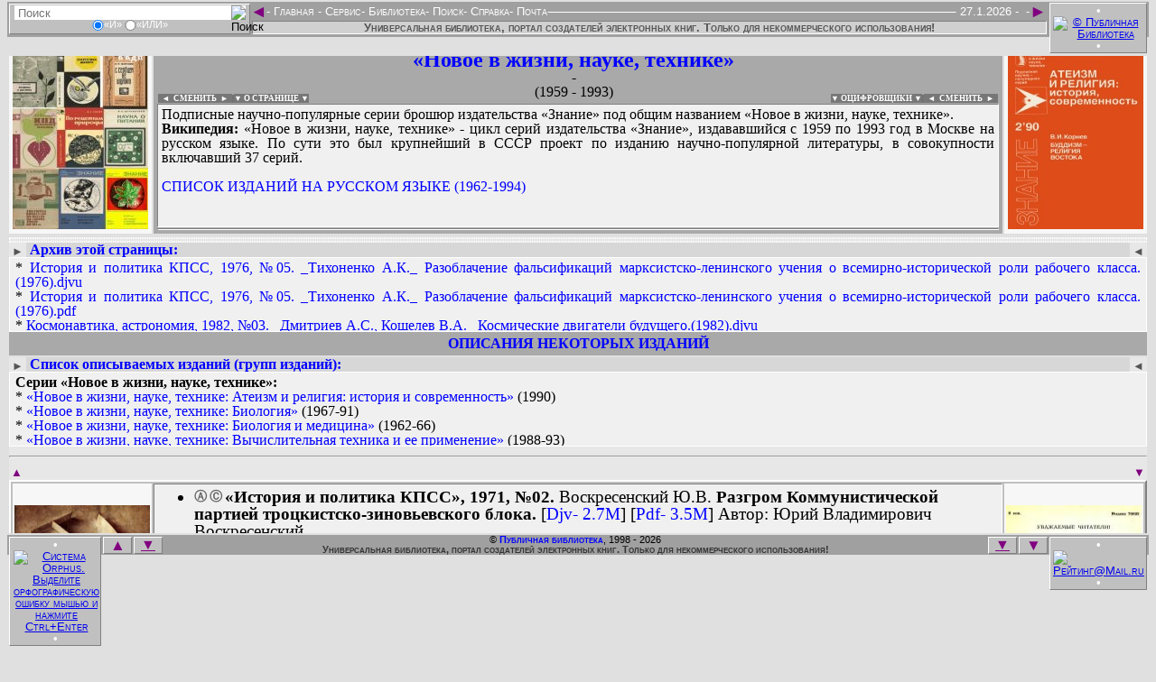

--- FILE ---
content_type: text/html
request_url: http://publ.lib.ru/ARCHIVES/N/''Novoe_v_jizni,_nauke,_tehnike''_(cikl_seriy)/_NJNT_Istoriya_i_politika_KPSS_.html
body_size: 60657
content:
<!DOCTYPE html>
<HTML lang="ru-RU" manifest="offline.manifest">
<HEAD>
<META charset="windows-1251">

<STYLE><!--
/*Стили оформления: pblst001.css*/
/*Для сайта: http://publ.lib.ru/*/
/*$Версия: 2025.08.11*/
/*Общие*/
body {background-color:#e0e0e0; font-size:19px;}
input {border:0px;}
a img {border:none;}
:focus {outline:none;}
.fsize0s:after {content:" - (Ошибка ссылки! Сообщите Администрации, пожалуйста!)"; visibility:visible; color:#800080;}
.fsize1s {position:absolute; visibility:hidden;}
.autf112b:before, .claf112b:before, .newf112b:before, .lstf112b:before, .inff112b:before, .seaf112b:before, .podf112b:before {content:"В поиске, сканировании, оцифровке и предоставлении файлов и информации для публикации на этой странице принимали участие"; visibility:visible; color:#000;}
.aut1table, .cla1table, .new1table, .lst1table, .inf1table, .sea1table, .pod1table {line-height:1; border:0px none; width:100%;}
.aut1table a, .cla1table a, .new1table a, .lst1table a, .inf1table a, .sea1table a, .pod1table a {color:#0000ff; text-decoration:none;}
.aut1table a:hover, .cla1table a:hover, .new1table a:hover, .lst1table a:hover, .inf1table a:hover, .sea1table a:hover, .pod1table a:hover {color:#ff0000; text-decoration:underline;}
.aut1td1, .cla1td1, .new1td1, .lst1td1, .inf1td1, .sea1td1, .pod1td1 {background:url('../../../.Online/PBLF-P021..jpg') top center #f7f7f7 no-repeat; line-height:0; color:#f7f7f7; border:0px solid; width:150px; height:200px;}
.aut1td3, .cla1td3, .new1td3, .lst1td3, .inf1td3, .sea1td3, .pod1td3 {background:url('../../../.Online/PBLC-O121..jpg') top center #f7f7f7 no-repeat; line-height:0; color:#f7f7f7; border:0px solid; width:150px; height:200px;}
.aut1td1:hover, .cla1td1:hover, .new1td1:hover, .lst1td1:hover, .inf1td1:hover, .sea1td1:hover, .pod1td1:hover {background-color:#e7e7e7;}
.aut1td3:hover, .cla1td3:hover, .new1td3:hover, .lst1td3:hover, .inf1td3:hover, .sea1td3:hover, .pod1td3:hover {background-color:#e7e7e7;}
.aut1td1 img, .cla1td1 img, .new1td1 img, .lst1td1 img, .inf1td1 img, .sea1td1 img, .pod1td1 img {color:#f7f7f7; width:150px; height:200px;}
.aut1td3 img, .cla1td3 img, .new1td3 img, .lst1td3 img, .inf1td3 img, .sea1td3 img, .pod1td3 img {color:#f7f7f7; width:150px; height:200px;}
.aut1td2, .cla1td2, .new1td2, .lst1td2, .inf1td2, .sea1td2, .pod1td2 {background-color:#a9a9a9; padding-right:14px;}
.aut1td2 h2, .cla1td2 h2, .new1td2 h2, .lst1td2 h2, .inf1td2 h2, .sea1td2 h2, .pod1td2 h2 {font-size:24px; color:#0000ff; margin:0px;}
.aut1td2 h3, .cla1td2 h3, .new1td2 h3, .lst1td2 h3, .inf1td2 h3, .sea1td2 h3, .pod1td2 h3 {font-size:16px; color:#000000; margin:0px;}
.aut1td2 h4, .cla1td2 h4, .new1td2 h4, .lst1td2 h4, .inf1td2 h4, .sea1td2 h4, .pod1td2 h4 {font-size:16px; font-weight:lighter; margin-top:0px; margin-bottom:5px;}
.aut1div1, .cla1div1, .new1div1, .lst1div1, .inf1div1, .sea1div1, .pod1div1 {border:1px solid; border-color:#808080 #ffffff #ffffff #808080; overflow:hidden; background-color:#f0f0f0; font-size:16px; text-align:justify; width:100%; min-height:129px; height:129px; padding:3px 4px 3px 4px; margin:0px;}
.aut1div1:focus, button:focus ~ .aut1div1 {max-height:none;}
.cla1div1:focus, button:focus ~ .cla1div1 {max-height:none;}
.new1div1:focus, button:focus ~ .new1div1 {max-height:none;}
.lst1div1:focus, button:focus ~ .lst1div1 {max-height:none;}
.inf1div1:focus, button:focus ~ .inf1div1 {max-height:none;}
.sea1div1:focus, button:focus ~ .sea1div1 {max-height:none;}
.pod1div1:focus, button:focus ~ .sea1div1 {max-height:none;}
.aut1div1 a, .cla1div1 a, .new1div1 a, .lst1div1 a, .inf1div1 a, .sea1div1 a, .pod1div1 a {color:#0000ff; text-decoration:none;}
.aut1div1 a:hover, .cla1div1 a:hover, .new1div1 a:hover, .lst1div1 a:hover, .inf1div1 a:hover, .sea1div1 a:hover, .pod1div1 a:hover {color:#ff0000; text-decoration:underline;}
.aut1div2, .cla1div2, .new1div2, .lst1div2, .inf1div2, .sea1div2, .pod1div2 {border:1px solid; border-color:#808080 #ffffff #ffffff #808080; overflow:hidden; background-color:#f0f0f0; font-size:16px; text-align:justify; width:100%; min-height:0px; height:0px; padding:0px 4px 0px 4px; margin:1px 0px 0px 0px;}
.aut1div2:focus, button:focus ~ .aut1div2 {max-height:none;}
.cla1div2:focus, button:focus ~ .cla1div2 {max-height:none;}
.new1div2:focus, button:focus ~ .new1div2 {max-height:none;}
.lst1div2:focus, button:focus ~ .lst1div2 {max-height:none;}
.inf1div2:focus, button:focus ~ .inf1div2 {max-height:none;}
.sea1div2:focus, button:focus ~ .sea1div2 {max-height:none;}
.pod1div2:focus, button:focus ~ .sea1div2 {max-height:none;}
.aut1div2 a, .cla1div2 a, .new1div2 a, .lst1div2 a, .inf1div2 a, .sea1div2 a, .pod1div2 a {color:#0000ff; text-decoration:none;}
.aut1div2 a:hover, .cla1div2 a:hover, .new1div2 a:hover, .lst1div2 a:hover, .inf1div2 a:hover, .sea1div2 a:hover, .pod1div2 a:hover {color:#ff0000; text-decoration:underline;}
.uni1div2 {line-height:1; float:left; text-align:right; font-size:9px; font-weight:bold; margin:-10px 0px 0px 1px; padding:0px 0px 0px 0px; cursor:pointer;}
.uni1div3 {line-height:1; float:right; text-align:left; font-size:9px; font-weight:bold; margin:-10px -9px 0px 0px; padding:0px 0px 0px 0px; cursor:pointer;}
.uni1div2 a {background-color:#777; color:#fff; text-decoration:none; margin:0px; padding:0px;}
.uni1div3 a {background-color:#777; color:#fff; text-decoration:none; margin:0px; padding:0px;}
.uni1div2 a:hover {background-color:#555; color:#eee; text-decoration:none;}
.uni1div3 a:hover {background-color:#555; color:#eee; text-decoration:none;}
.uni1div2 span {background-color:#777; color:#fff; text-decoration:none; margin:0px; padding:0px;}
.uni1div3 span {background-color:#777; color:#fff; text-decoration:none; margin:0px; padding:0px;}
.uni1div2 span:hover {background-color:#555; color:#eee; text-decoration:none;}
.uni1div3 span:hover {background-color:#555; color:#eee; text-decoration:none;}
/*Скрипт верхнего меню: fsmenu*/
.menulist, .menulist ul {list-style:none; margin:0px; padding:0px;}
.menulist ul {display:none; position:absolute; top:1.0em; margin-top:7px; left:-1px; width:165px; box-shadow:2px 2px 3px #969696; border-radius:2px;}
.menulist ul ul {width:220px; top:-1px; left:169px; margin-top:0px;}
.menulist li {display:block; float:left; position:relative; border:0px solid; background:#a0a0a0;}
.menulist ul li {float:none; background:#696969; margin:0px; margin-bottom:-1px;}
.menulist ul>li:last-child {margin-bottom:1px;}
.menulist a {display:block; float:left; color:#fff; text-decoration:none; padding:-3px;}
.menulist ul li a {display:block; border:1px solid #696969; color:#fff; text-decoration:none; padding:-3px;}
.menulist a:hover, .menulist a.highlighted:hover, .menulist a:focus {color:#fff; background-color:#696969;}
.menulist ul li a:hover, .menulist ul li a.highlighted:hover, .menulist ul li a:focus {border:1px solid #696969; color:#fff; background-color:#b0b0b0;}
.menulist a.highlighted {color:#fff; background-color:#666;}
.menulist a .subind {display:block; !display:none; float:right; font-size:8px; margin:4px 0px 0px 2px;}
.menulist ul a .subind {display:block; float:right; font-size:8px; margin:4px 0px 0px 0px;}
.menulist ul a {float:none;}
/*Верхнее меню*/
.hed1div1 {background-color:#e0e0e0; height:40px; !height:33px;}
.hed2div0 {background-color:#e0e0e0; position:fixed; top:0px; font:small-caps normal 13px/1 Helvetica, Arial, sans-serif; color:#ffffff; margin:0px 0px 0px -8px; !margin-left:-10px; padding:2px 0px 2px 0px; width:100%;}
.hed2div1 {float:left; border:1px solid; border-color:#ffffff #808080 #808080 #ffffff; background-color:#c0c0c0; text-align:center; margin:2px 0px 2px 10px; padding:1px 0px 1px 0px; width:265px;}
.hed2div1 form {display:inline-block; border:0px solid; margin:0px; padding:0px;}
.hed2div1 input {font-size:13px; vertical-align:middle; margin:0px; padding:0px;}
.hed2div1 div {font-size:11px; height:14px;}
.hed2div1 div input {height:12px;}
.hed2input1 {margin:0px 0px 0px 3px; width:240px; height:16px; background-color:#ffffff;}
.hed2input2 {margin:0px 3px 0px 0px; width:16px; height:16px; background-color:#ffffff;}
.hed2div3 {float:right; border:1px solid; border-color:#ffffff #808080 #808080 #ffffff; background-color:#c0c0c0; text-align:center; margin:1px 10px 1px 0px; padding:1px 0px 1px 0px; width:106px;}
.hed2div3 img {vertical-align:middle; margin:0px 3px; width:88px; height:31px;}
.hed2div2 {display:inline-block; background-color:#a0a0a0; text-align:left; margin:3px 0px 0px 0px; width:100%;}
.hed2div2 span {float:right;}
.hed2div2 hr {border:1px solid; border-color:#a0a0a0 #a0a0a0 #ffffff #a0a0a0; margin-top:6px; !margin-top:1px;}
.hed2a1 {float:left; font-size:19px; color:#800080; text-decoration:none; margin:-3px -1px -3px -2px;}
.hed2a2 {float:right; font-size:19px; color:#800080; text-decoration:none; margin:-3px -2px -3px 0px;}
.hed2div4 {background-color:#d0d0d0; color:#555; font-weight:bold; border:1px solid; border-color:#808080 #ffffff #ffffff #808080; text-align:center; margin:0px 0px 0px 0px; width:100%; !width:99.8%;}
.hed2div5 {background-color:#a0a0a0; text-align:center; margin:0px 8px 0px 8px; padding:1px 115px 3px 271px;}
/*Нижнее меню*/
.fot1div1 {background-color:#e0e0e0; height:40px; !height:33px;}
.fot2div0 {background-color:#e0e0e0; position:fixed; bottom:0px; font:small-caps normal 13px/1 Helvetica, Arial, sans-serif; color:#ffffff; margin:0px 0px 0px -8px; !margin-left:-10px; padding:2px 0px 2px 0px; width:100%;}
.fot2div1 {float:left; border:1px solid; border-color:#ffffff #808080 #808080 #ffffff; background-color:#c0c0c0; text-align:center; margin:2px 1px 2px 10px; padding:1px 0px 1px 0px; width:100px;}
.fot2div1 img {vertical-align:middle; margin:0px 4px; width:80px; height:15px;}
.fot2div3 {float:right; border:1px solid; border-color:#ffffff #808080 #808080 #ffffff; background-color:#c0c0c0; text-align:center; margin:2px 10px 2px 1px; padding:1px 0px 1px 0px; width:106px;}
.fot2div3 img {vertical-align:middle; margin:0px 3px; width:88px; height:15px;}
.fot2div2 {background-color:#a0a0a0; font-size:11px; color:#000; text-align:center; margin:0px 0px 0px 0px;}
.fot2a1 {float:left; border:1px solid; border-color:#ffffff #808080 #808080 #ffffff; background-color:#c0c0c0; font-size:17px; color:#800080; text-decoration:none; margin:2px 0px 0px 1px; width:30px;}
.fot2a1:hover, .fot2a2:hover, .fot2a4:hover, .fot2a5:hover {background-color:#d0d0d0;}
.fot2a1:active, .fot2a2:active, .fot2a4:active, .fot2a5:active {background-color:#d0d0d0; border-color:#808080 #ffffff #ffffff #808080;}
.fot2a2 {float:right; border:1px solid; border-color:#ffffff #808080 #808080 #ffffff; background-color:#c0c0c0; font-size:17px; color:#800080; text-decoration:none; margin:2px 1px 0px 0px; width:30px;}
.fot2a3 {font-weight:bold; color:#0000ff; text-decoration:none;}
.fot2a3:hover {color:#ff0000; text-decoration:underline;}
.fot2a4 {float:left; border:1px solid; border-color:#ffffff #808080 #808080 #ffffff; background-color:#c0c0c0; font-size:16px; color:#800080; margin:2px 0px 0px 2px; padding:0px 0px 1px 0px; width:30px;}
.fot2a5 {float:right; border:1px solid; border-color:#ffffff #808080 #808080 #ffffff; background-color:#c0c0c0; font-size:16px; color:#800080; margin:2px 2px 0px 0px; padding:0px 0px 1px 0px; width:30px;}
.fot2div4 {background-color:#a0a0a0; font-size:11px; color:#333; font-weight:bold; text-align:center; margin:0px 0px 0px 0px;}
.fot2div5 {background-color:#a0a0a0; text-align:center; margin:0px 8px 0px 8px; padding:0px 0px 0px 0px;}
/*Страница загрузки*/
.ind1div1 {text-align:center; font-size:16px;}
.ind1div1 hr {width:40%; height:2px;}
/*Страница смены оформления*/
.stl1div1 {text-align:center; font-size:16px;}
.stl1div1 hr {width:40%; height:2px;}
/*Страница титула*/
.tit1table {border:0px; background-color:#c0c0c0; width:100%; margin:0px;}
.tit1table {background: url('../../../.Online/pblbkgr.png'); background-size: contain; background-position: left bottom; background-repeat: repeat;}
.tit1table td {color:#c0c0c0; text-align:center; vertical-align:top; padding:7px;}
.tit1td1 {width:150px;}
.tit1td1 img {border:0px; height:88px;}
.tit1td2 {;}
.tit1td2 h2 {color:#00f; font-size:26px; font-weight:bold; margin:0px;}
.tit1td2 h3 {color:#00f; font-size:19px; font-weight:bold; margin:0px;}
.tit1td2 h4 {color:#333; font-size:16px; font-weight:bold; margin:0px;}
.tit1td3 {line-height:0; width:100px;}
.tit1td3 img {border:0px; width:94px; height:88px;}
.tit2table {background-color:#c0c0c0; font-size:16px; font-family:Open Sans,sans-serif; border:0px; margin:0px; width:100%;}
.tit2table a {color:#0000ff; text-decoration:none;}
.tit2table a:hover {color:#ff0000; text-decoration:underline;}
.tit2table td {padding:7px;}
.tit2td1 {background-color:#c0c0c0; font-size:14px; font-weight:bold; vertical-align:top; width:150px;}
.tit2td1 div {border-width:1px 0px 0px 0px; border-style:solid; border-color:#e0e0e0;}
.tit2div11 li {margin-left:-27px; list-style-type:disc; color:#0ff;}
.tit2div11 a {margin-left:-5px;}
.tit2div12 li {margin-left:-27px;}
.tit2div12 a {margin-left:-5px;}
.tit2li0 {color:#fff; list-style-type:circle;}
.tit2li0 a {font-size:125%; letter-spacing:3px;}
.tit2li1 {color:#f0f; list-style-type:circle;}
.tit2li2 {color:#0f0; list-style-type:disc;}
.tit2li3 {color:#ff0; list-style-type:square;}
.tit2li3 a {margin-left:-5px;}
.tit2td2 {background-color:#e0e0e0;}
.tit2td2 div {text-align:justify; font-size:16px; margin:0px; border-style:solid; border-color:#c0c0c0;}
.tit2div21 {background-color:#e7e7e7; border-width:1px 0px 1px 0px; padding:3px; overflow:auto; height:170px;}
.tit2div22 {color:#008080; border-width:0px 0px 1px 0px;}
.tit2div23 {color:#008080; border-width:0px 0px 1px 0px;}
.tit2td3 {line-height:0; text-align:center; vertical-align:top; background-color:#c0c0c0; width:100px;}
.tit2div31 {padding-top:19px; padding-bottom:19px; border-width:1px 0px 1px 0px; border-style:solid; border-color:#e0e0e0;}
.tit2div32 {padding-top:19px; padding-bottom:19px; border-width:0px 0px 1px 0px; border-style:solid; border-color:#e0e0e0;}
.tit2td3 img {width:94px; margin:2px 2px 2px 2px;}
/*Страницы «Подвала»*/
.pod3table {background-color:#e7e7e7;}
.pod3td1, .pod3td11 {white-space:pre; background-color:#e0e0e0;}
.pod3td1 pre, .pod3td11 pre {font-size:15px; font-weight:bolder; color:#000; margin:0px;}
.pod3td1 pre a, .pod3td11 pre a {text-decoration:none;}
.pod3td1 pre a:hover, .pod3td11 pre a:hover {color:#ff0000; text-decoration:underline;}
/*Страницы авторов*/
.aut2div0 {background-color:#e7e7e7; margin:2px;}
.aut2div0 hr {color:#fff; border:1px dotted; margin:2px 0px 0px 0px;}
.aut2div21 {float:left; text-align:right; padding:3px 3px 0px 3px;}
.aut2div23 {float:right; text-align:left; padding:3px 3px 0px 3px;}
.aut2div21, .aut2div23 {line-height:1; background-color:#e7e7e7; font-size:13px; margin:0px;}
.aut2div21 b, .aut2div23 b {background-color:#999; font-size:9px; color:#fff; margin:0px; padding:0px 4px 0px 4px;}
.aut2div21 a, .aut2div23 a {color:#555; text-decoration:none; display:block; height:100%;}
.aut2div22 {line-height:1; background-color:#f0f0f0; border:1px solid white; text-align:justify; font-size:16px; margin:0px; padding:3px 6px; overflow:hidden; min-height:75px; height:75px;}
.aut2div22 a, .aut2div24 a {color:#0000ff; text-decoration:none;}
.aut2div22 a:hover, .aut2div24 a:hover {color:#ff0000; text-decoration:underline;}
.aut2div24 {line-height:1; background-color:#d7d7d7; font-size:16px; padding:0px 3px 0px 23px;}
.aut2div31 {float:left; text-align:right; padding:3px 3px 0px 3px;}
.aut2div33 {float:right; text-align:left; padding:3px 3px 0px 3px;}
.aut2div31, .aut2div33 {line-height:1; background-color:#e7e7e7; font-size:13px; margin:0px;}
.aut2div31 b, .aut2div33 b {background-color:#999; font-size:9px; color:#fff; margin:0px; padding:0px 4px 0px 4px;}
.aut2div31 a, .aut2div33 a {color:#555; text-decoration:none; display:block; height:100%;}
.aut2div32 {line-height:1; background-color:#e7e7e7; border:1px solid white; font-weight:bold; text-align:justify; font-size:16px; margin:0px; padding:3px 6px; overflow:hidden;}
.aut2div32 a, .aut2div34 a {color:#0000ff; text-decoration:none;}
.aut2div32 a:hover, .aut2div34 a:hover {color:#ff0000; text-decoration:underline;}
.aut2div34 {background-color:#a9a9a9; font-size:16px; text-align:center; padding:4px 0px 4px 0px;}
.aut2div61 {float:left; text-align:right; padding:3px 3px 0px 3px;}
.aut2div63 {float:right; text-align:left; padding:3px 3px 0px 3px;}
.aut2div61, .aut2div63 {line-height:1; background-color:#e7e7e7; font-size:13px; margin:0px;}
.aut2div61 b, .aut2div63 b {background-color:#999; font-size:9px; color:#fff; margin:0px; padding:0px 4px 0px 4px;}
.aut2div61 a, .aut2div63 a {color:#555; text-decoration:none; display:block; height:100%;}
.aut2div62 {line-height:1; background-color:#f0f0f0; border:1px solid white; text-align:justify; font-size:16px; margin:0px; padding:3px 6px; overflow:hidden; min-height:75px; height:75px;}
.aut2div62 a, .aut2div64 a {color:#0000ff; text-decoration:none;}
.aut2div62 a:hover, .aut2div64 a:hover {color:#ff0000; text-decoration:underline;}
.aut2div64 {line-height:1; background-color:#d7d7d7; font-size:16px; padding:0px 3px 0px 23px;}
.aut2div71 {float:left; text-align:right; padding:3px 3px 0px 3px;}
.aut2div73 {float:right; text-align:left; padding:3px 3px 0px 3px;}
.aut2div71, .aut2div73 {line-height:1; background-color:#e7e7e7; font-size:13px; margin:0px;}
.aut2div71 b, .aut2div73 b {background-color:#999; font-size:9px; color:#fff; margin:0px; padding:0px 4px 0px 4px;}
.aut2div71 a, .aut2div73 a {color:#555; text-decoration:none; display:block; height:100%;}
.aut2div72 {line-height:1; background-color:#f0f0f0; border:1px solid white; text-align:justify; font-size:16px; margin:0px; padding:3px 6px; overflow:hidden; min-height:75px; height:75px;}
.aut2div72 a, .aut2div74 a {color:#0000ff; text-decoration:none;}
.aut2div72 a:hover, .aut2div74 a:hover {color:#ff0000; text-decoration:underline;}
.aut2div74 {line-height:1; background-color:#d7d7d7; font-size:16px; padding:0px 3px 0px 23px;}
.aut2div81 {float:left; text-align:right; padding:3px 3px 0px 3px;}
.aut2div83 {float:right; text-align:left; padding:3px 3px 0px 3px;}
.aut2div81, .aut2div83 {line-height:1; background-color:#e7e7e7; font-size:13px; margin:0px;}
.aut2div81 b, .aut2div83 b {background-color:#999; font-size:9px; color:#fff; margin:0px; padding:0px 4px 0px 4px;}
.aut2div81 a, .aut2div83 a {color:#555; text-decoration:none; display:block; height:100%;}
.aut2div82 {line-height:1; background-color:#f0f0f0; border:1px solid white; text-align:justify; font-size:16px; margin:0px; padding:3px 6px; overflow:hidden; min-height:75px; height:75px;}
.aut2div82 a, .aut2div84 a {color:#0000ff; text-decoration:none;}
.aut2div82 a:hover, .aut2div84 a:hover {color:#ff0000; text-decoration:underline;}
.aut2div84 {line-height:1; background-color:#d7d7d7; font-size:16px; padding:0px 3px 0px 23px;}
.aut2table {border-spacing:0px; width:100%; border:1px solid #ddd;}
.aut2table tr:nth-child(even) {background-color:#fff;}
.aut2table th {background-color:#d0d0d0;}
.aut2table th:hover {cursor:pointer; background-color:#999; color:#fff;}
.aut2table th, .aut2table td {line-height:1; text-align:left; padding:0px 3px 0px 2px; vertical-align:top;}
.aut3div0 {background-color:#e7e7e7; margin:2px; padding:0px;}
.aut3table {line-height:1; background-color:#c0c0c0; border:2px solid; border-color:#ffffff #808080 #808080 #ffffff; font-size:19px;}
.aut3table a {color:#0000ff; text-decoration:none;}
.aut3table a:hover {color:#ff0000; text-decoration:underline;}
.aut3table u {color:#003333; text-decoration:underline;}
.aut3td0 {white-space:pre-wrap; background-color:#e0e0e0; line-height:1; font-size:17px; font-weight:bolder; color:#000; margin:0px 0px 0px 9px;}
.aut3td1, .aut3td3 {line-height:0; color:#f7f7f7; border:0px solid; padding:2px; width:150px; height:200px;}
.aut3td1 {background:url('../../../.Online/PBLC-O101..jpg') center #f7f7f7 no-repeat;}
.aut3td3 {background:url('../../../.Online/PBLC-O201..jpg') center #f7f7f7 no-repeat;}
.aut3td1:hover, .aut3td3:hover {background-color:#f7f7f7;}
.aut3td1 img, .aut3td3 img {color:#f7f7f7; width:150px; max-height:220px;}
.aut3td2 {background-color:#f0f0f0; border:1px solid; border-color:#808080 #ffffff #ffffff #808080; padding-right:3px;}
.aut3td2 ul {margin-top:0px; margin-bottom:0px;}
.aut3td2 ul ul {background-color:#e0e0e0; text-align:justify; font-size:16px; padding:0px 0px 0px 24px; margin:0px 0px 0px 16px; overflow-y:scroll; min-height:80px; max-height:80px;}
.aut3td2 ul ul:hover {cursor:pointer; background-color:#f7f7f7;}
.aut3td2 ul ul:focus, button:focus ~ .aut3td2 ul ul {max-height:none; cursor:text;}
.aut3td2 li {line-height:1;}
.aut3td2 li a[title] {color:#666; font-size:14px; font-weight:bold; vertical-align:2px; margin:0px 3px 0px 0px;}
.aut3td2 li a[title]:hover {color:#f00; text-decoration:none; text-shadow: #000 1px 1px 2px, #000 0 0 16px;}
.aut3div1 {background-color:#e0e0e0; text-align:justify; font-size:16px; margin:5px 0px 0px 0px; overflow-y:scroll; min-height:60px; max-height:60px;}/*-с tabindex="0"*/
.aut3div1:hover {cursor:pointer; background-color:#f7f7f7;}
.aut3div1:focus, button:focus ~ .aut3div1 {max-height:none; cursor:text;}
.aut3div3 {line-height:1; background-color:#cccccc; font-size:16px; font-weight:bold; text-align:justify; padding:9px 9px 0px 9px;}/*-с tabindex="0"*/
.aut5div1 {font-size:13px; margin:0px 2px;}
.aut5div2 {font-size:13px; margin:0px 2px;}
.aut5div1 a {color:#800080; text-decoration:none; outline:none;}
.aut5div2 a {color:#800080; text-decoration:none; outline:none;}
.aut5div1 a:hover, .aut5div2 a:hover {color:#ff0000;}
/*Страницы новых поступлений*/
.new2table {line-height:1; background-color:#e0e0e0; border-style:none; border-spacing:2px; font-size:16px; width:100%;}
.new2table a {color:#0000ff; text-decoration:none;}
.new2table a:hover {color:#ff0000; text-decoration:underline;}
.new2td1 {background-color:#eeeeee; padding:4px; width:150px;}
.new2td2 {background-color:#eeeeee; padding:4px; text-align:center;}
.new2td3 {background-color:#eeeeee; padding:4px; width:150px;}
.new3table {background-color:#a9a9a9; line-height:1; font-size:19px;}
.new3table ul {}
.new3table ul li a[title] {color:#666; font-size:14px; font-weight:bold; vertical-align:2px; margin:0px 3px 0px 0px;}
.new3table ul li a[title]:hover {color:#f00; text-decoration:none; text-shadow: #000 1px 1px 2px, #000 0 0 16px;}
.new3table a {color:#0000ff; text-decoration:none;}
.new3table a:hover {color:#ff0000; text-decoration:underline;}
.new3table a[title] {color:#800080; font-size:19px; font-weight:bold; margin:0px 0px 0px 0px;}
.new3table a[title]:hover {color:#f00; text-decoration:none; text-shadow: #000 1px 1px 2px, #000 0 0 16px;}
.new3table u {color:#003333; text-decoration:underline;}
.new3td11 {background-color:#f0f0f0;}
.new3td11 div {font-size:22px;}
.new3td11 div b {color:#008000;}
.new3td11 div b i {color:#ff0000;}
.new3td11 p {color:#000; font-weight:bold;}
/*Страницы классификации*/
.cla3table {background-color:#e7e7e7; color:#000; font-size:19px; line-height:1;}
.cla3table a {color:#0000ff; text-decoration:none;}
.cla3table a:hover {color:#ff0000; text-decoration:underline;}
.cla3table a[title] {color:#800080; font-size:19px; font-weight:bold; margin:0px 0px 0px 0px;}
.cla3table a[title]:hover {color:#f00; text-decoration:none; text-shadow: #000 1px 1px 2px, #000 0 0 16px;}
.cla3td11, .cla3td12 {background-color:#999; color:#000; padding:2px;}
.cla3td21, .cla3td22 {background-color:#e0e0e0;}
/*Страницы таблицы ссылок на файлы каталога*/
.ebk3table {border-spacing:0; width:100%; border:1px solid #ddd;}
.ebk3table tr:nth-child(even) {background-color:#f2f2f2;}
.ebk3table th {text-align:left; padding:1px; cursor:pointer;}
.ebk3table td {text-align:left; padding:1px;}
/*Страницы автолистинга архива*/
.lst3div11 img {border:0px; height:16px; width:16px;}
.lst3div11 pre {line-height:0; font-size:17px; margin:0px;}
.lst3div11 pre a {font-weight:bold; text-decoration:none;}
.lst3div11 pre a:hover {color:#ff0000; text-decoration:underline;}
/*Страницы информации*/
.inf3table {background-color:#e7e7e7; border:0px; line-height:1; margin:0px; width:100%;}
.inf3table a {color:#0000ff; text-decoration:none;}
.inf3table a:hover {color:#ff0000; text-decoration:underline;}
.inf3td1 {line-height:1; background-color:#e0e0e0; font-size:16px; text-align:justify; padding:9px 9px 0px 9px;}
.inf3td1 h3 {font-size:19px; margin:0px;}
/*Страницы поиска*/
.sea3table {margin-top:3px; width:95%;}
.sea3td1 {background-color:#cccccc; font-family:Verdana, Helvetica, Arial, sans-serif; font-size:11px; font-weight:normal; text-decoration:none; padding:9px 125px;}
.sea3td1 h4 {font-size:16px; margin-top:19px;}
.sea3td1 input, .sea3td1 textarea {font-family:Verdana, Helvetica, Arial, sans-serif; font-size:11px; font-weight:normal; text-decoration:none;}
.sea21table {background-color:#c0c0c0; border:0px; font-size:13px; line-height:1; margin:16px auto;}
.sea21table a {color:#0000ff; text-decoration:none;}
.sea21table a:hover {color:#ff0000; text-decoration:underline;}
.sea21td1 {background-color:#e0e0e0; padding:0px 5px 0px 0px;}
.sea21input1 {border:1px solid; border-color:#808080 #ffffff #ffffff #808080; width:300px;}
.sea21input2 {background-color:#c0c0c0; border:1px solid; border-color:#ffffff #808080 #808080 #ffffff; cursor:pointer; width:55px;}
.sea21input2:hover {background-color:#d0d0d0;}
.sea21input2:active {background-color:#e0e0e0; border:1px solid; border-color:#808080 #ffffff #ffffff #808080;}
.sea21td12, .sea21td13, .sea21td52, .sea21td53 {border-width:0px 0px 1px 0px; border-style:solid; border-color:#c0c0c0; padding:0px 5px;}
.sea21td22, .sea21td23, .sea21td32, .sea21td33, .sea21td42, .sea21td43, .sea21td62, .sea21td63, .sea21td72, .sea21td73, .sea21td82, .sea21td83 {padding:0px 5px;}
.sea31table {border:0px; font-size:16px; width:95%;}
.sea31table a {color:#0000ff; text-decoration:none;}
.sea31table a:hover {color:#ff0000; text-decoration:underline;}
.sea31tr1, .sea31tr3 {background-color:#b0b0b0;}
.sea31td1 {text-align:left; vertical-align:top; width:30%;}
.sea31td2 {font-size:13px; font-weight:bold; text-align:center; width:40%;}
.sea31td3 {text-align:right; vertical-align:top; width:30%;}
.sea31td4 {background-color:#e7e7e7;}
.sea31td4 li b .sea31a1 {background-color:#999999; padding:0px 2px;}
.sea31td4 li b .sea31a1:hover {background-color:#ffff00; color:#ff0000; text-decoration:none;}
.sea31td5 {background-color:#cccccc; font-size:19px; color:#ff0000; text-align:center; padding:19px;}
.sea22input1 {background-color:#808080; font-family:Verdana, Helvetica, Arial, sans-serif; font-size:8px; padding:inherit; height:17px; width:17px; cursor:pointer;}
.sea22input2 {border:1px; border-style:solid; border-color:#808080 #ffffff #ffffff #808080; background-color:#cccccc; font-family:Verdana, Helvetica, Arial, sans-serif; font-size:9px;}
.sea22table {background-color:#b0b0b0; font-size:16px; margin-top:16px; margin-bottom:16px;}
.sea22td1 {padding:9px 0px 0px 0px; width:50%;}
.sea22td2 {padding:9px 0px 0px 0px; width:50%;}
.sea32table {border:0px; font-size:16px; width:95%;}
.sea32td1 {border:solid #000000; border-width:0px 0px 1px 0px; background-color:#808080; font-size:19px; font-weight:bold; text-align:center; padding:0px;}
.sea32td1 small {font-size: 13px; font-weight:lighter;}
.sea32td2 {border:solid #000000; border-width:0px 1px 1px 1px; background-color:#cccccc; padding:0px;}
.sea32td3 {border:solid #000000; border-width:0px 1px 1px 0px; background-color:#cccccc; text-align:right; padding:0px; width:8%;}
.sea32td4 {border:solid #000000; border-width:0px 1px 1px 0px; background-color:#cccccc; text-align:right; padding:0px; width:8%;}
.sea32td5 {border:solid #000000; border-width:0px 1px 1px 0px; background-color:#cccccc; padding:0px; width:34%;}
/*Скрипт Thumbnail Viewer*/ 
#thumbBox/*Внешний DIV контейнер*/{position:absolute; left:0px; top:0px; padding:10px; padding-bottom:0px; background-color:rgb(99,99,99); background-color:rgba(31,31,31,.5); visibility:hidden; z-index:10; cursor:hand; cursor:pointer; width:auto;}
#thumbBox .footerbar/*Нижний DIV контейнер с кнопкой "Закрыть"*/{font:bold 16px Tahoma; letter-spacing:5px; line-height:1.1em; color:#ffffff; padding:5px 0px; text-align:right;}
#thumbBox #thumbImage/*DIV контейнер вокруг увеличенного изображения*/{padding:5px; background-color:#ffffff;}
#thumbLoading/*DIV контейнер показа статуса "загрузки" изображения*/{position:absolute; visibility:hidden; border:1px solid black; background-color:#efefef; padding:5px; z-index:5;}
--></STYLE>
<SCRIPT src="/LIBFILES/SOFTWARE/POPUPMENU/fsmenu.js"></SCRIPT>
<DIV class="hed1div1"><A name="h">&nbsp;</A></DIV>
<DIV class="hed2div0">
<DIV class="hed2div1"><FORM action="/cgi/risearch/search.pl" method="GET"><INPUT class="hed2input1" type="search" name="q" value="" id="search" placeholder=" Поиск"><INPUT type="Hidden" name="stpos" value="0"><INPUT type="Hidden" name="s" value="T"><INPUT type="Hidden" name="z" value="1"><INPUT type="Hidden" name="z" value="2"><INPUT type="Hidden" name="z" value="3"><INPUT type="Hidden" name="dst" value="1"><INPUT class="hed2input2" onClick="quoteWords()" type="image" src="/LIBFILES/SOFTWARE/RISEARCH/.Online/Srch.gif" alt="Поиск" title="Поиск"><DIV><INPUT type="radio" name="stype" value="AND" checked>«И» <INPUT type="radio" name="stype" value="OR">«ИЛИ»</DIV></FORM></DIV>
<DIV class="hed2div3" title="© Публичная Библиотека">•<A href="../../../index.html"><IMG src="/.Online/Ban.gif" alt="© Публичная Библиотека"></A>•</DIV>
<DIV class="hed2div5">
<DIV class="hed2div2"><A class="hed2a1" href="javascript:history.back()" title="Назад">&#9668;</A><A class="hed2a2" href="javascript:history.forward()" title="Вперед">&#9658;</A>
<UL class="menulist" id="listMenuRoot">
<LI>-</LI><LI><A href="../../../index.html"> Главная </A></LI>
<LI>-</LI><LI><A href="#"> Сервис</A>
<UL>
<LI><A href="#">• Архив</A>
<UL>
<LI><A href="./">• Локальный</A></LI>
<LI><A href="../../../ARCHIVES/">• Книг</A></LI>
<LI><A href="../../../LIBFILES/INFO/OCR/">• Статей</A></LI>
<LI><A href="../../../LIBFILES/INFO/SOFT/">• Программ</A></LI>
<LI><A href="../../../PODVAL/">• «Подвал»</A></LI>
</UL>
</LI>
<LI><A href="#">• Страница</A>
<UL>
<LI><A href="#f">• Вниз</A></LI>
<LI><A href="#h">• Вверх</A></LI>
<LI><A href="JavaScript:window.location.reload()">• Обновить</A></LI>
<LI><A href="javascript:window.parent.print()">• Печать</A></LI>
<LI><A href="javascript:window.parent.external.AddFavorite(window.top.location.href,window.top.document.title)">• Добавить в Избранное</A></LI>
<LI><A href="javascript:window.close(self)">• Закрыть</A></LI>
</UL>
</LI>
<LI><A href="../../../ARCHIVES/_ARC/NEW/_New_text.html">• Новые поступления</A></LI>
<LI><A href="#">• Стили оформления</A>
<UL>
<LI><A href="../../../pblstyle.html?001">• С фиксацией меню</A></LI>
<LI><A href="../../../pblstyle.html?002">• Без фиксации меню</A></LI>
</UL>
</LI>
<LI><A href="../../../LIBFILES/INFO/OCR/_Ocr.html">• Статьи</A></LI>
<LI><A href="../../../LIBFILES/INFO/SOFT/_Soft.html">• Программы</A></LI>
<LI><A href="../../../LIBFILES/INFO/LINKS/_Links.html">• Ссылки</A></LI>
<LI><A href="#">• OCR Форум</A>
<UL>
<LI><A href="../../../cgi/forum/YaBB.pl">• OCR Форум</A></LI>
<LI><A href="../../../cgi/forum/YaBB.pl?board=generely2rc1">• О Форуме</A></LI>
<LI><A href="../../../cgi/forum/YaBB.pl?board=library">• Публичная Библиотека</A></LI>
<LI><A href="../../../cgi/forum/YaBB.pl?board=elibs">• Электронные библиотеки</A></LI>
<LI><A href="../../../cgi/forum/YaBB.pl?board=books">• Книги для библиотек</A></LI>
<LI><A href="../../../cgi/forum/YaBB.pl?board=plans">• Планы по сканированию книг</A></LI>
<LI><A href="../../../cgi/forum/YaBB.pl?board=search">• Поиск книг</A></LI>
<LI><A href="../../../cgi/forum/YaBB.pl?board=talk">• Обсуждение книг</A></LI>
<LI><A href="../../../cgi/forum/YaBB.pl?board=prog">• Устройства для чтения книг</A></LI>
<LI><A href="../../../cgi/forum/YaBB.pl?board=skan">• Технология OCR</A></LI>
<LI><A href="../../../cgi/forum/YaBB.pl?board=format">• Форматы электронных книг</A></LI>
</UL>
</LI>
<LI><A href="#">• Статистика</A>
<UL>
<LI><A href="/stat/">• Всей библиотеки</A></LI>
<LI><A href="https://top.mail.ru/jump?from=1012346" target="_blank">• Рейтинг@Mail.ru</A></LI>
<LI>• Этой страницы:<BR>     -- 854 пос. (0 сегодня) --</LI>
</UL>
</LI>
</UL>
</LI>
<LI>-</LI><LI><A href="#"> Библиотека</A>
<UL>
<LI><A href="../../../ARCHIVES/_CLASSES/BIB/_Bib.html">• Литература</A></LI>
<LI><A href="../../../ARCHIVES/_CLASSES/EST/_Est.html">• Естествознание</A>
<UL>
<LI><A href="../../../ARCHIVES/_CLASSES/EST_EZO/_Est_ezo.html">• • Эзотерика</A></LI>
<LI><A href="../../../ARCHIVES/_CLASSES/EST_BIO/_Est_bio.html">• Биология</A></LI>
<LI><A href="../../../ARCHIVES/_CLASSES/EST_FIM/_Est_fim.html">• Физико-математическая:</A></LI>
<LI><A href="../../../ARCHIVES/_CLASSES/EST_FIM_MAT/_Est_fim_mat.html">• • Математика</A></LI>
<LI><A href="../../../ARCHIVES/_CLASSES/EST_FIM_FIZ/_Est_fim_fiz.html">• • Механика, Физика</A></LI>
<LI><A href="../../../ARCHIVES/_CLASSES/EST_FIM_AST/_Est_fim_ast.html">• • Астрономия</A></LI>
<LI><A href="../../../ARCHIVES/_CLASSES/EST_GEO/_Est_geo.html">• О земле:</A></LI>
<LI><A href="../../../ARCHIVES/_CLASSES/EST_GEO_GEG/_Est_geo_geg.html">• • География</A></LI>
<LI><A href="../../../ARCHIVES/_CLASSES/EST_HIM/_Est_him.html">• Химия</A></LI>
</UL>
</LI>
<LI><A href="../../../ARCHIVES/_CLASSES/LES/_Les.html">• Сельское хозяйство</A>
<UL>
<LI><A href="../../../ARCHIVES/_CLASSES/LES_OHO/_Les_oho.html">• Охота, рыболовство</A></LI>
</UL>
</LI>
<LI><A href="../../../ARCHIVES/_CLASSES/MED/_Med.html">• Медицина</A>
<UL>
<LI><A href="../../../ARCHIVES/_CLASSES/MED_NAR/_Med_nar.html">• Народная медицина</A></LI>
</UL>
<LI><A href="../../../ARCHIVES/_CLASSES/OBS/_Obs.html">• Обществоведение</A>
<UL>
<LI><A href="../../../ARCHIVES/_CLASSES/OBS_EKO/_Obs_eko.html">• Экономика</A></LI>
<LI><A href="../../../ARCHIVES/_CLASSES/OBS_FIL/_Obs_fil.html">• Филология</A></LI>
<LI><A href="../../../ARCHIVES/_CLASSES/OBS_FIR/_Obs_fir.html">• Философия</A></LI>
<LI><A href="../../../ARCHIVES/_CLASSES/OBS_ISK/_Obs_isk.html">• Искусство</A></LI>
<LI><A href="../../../ARCHIVES/_CLASSES/OBS_ISK_NOT/_Obs_isk_not.html">• • Ноты</A></LI>
<LI><A href="../../../ARCHIVES/_CLASSES/OBS_IST/_Obs_ist.html">• История</A></LI>
<LI><A href="../../../ARCHIVES/_CLASSES/OBS_KNP/_Obs_knp.html">• Культура, наука, просвещение:</A></LI>
<LI><A href="../../../ARCHIVES/_CLASSES/OBS_KNP_BIB/_Obs_knp_bib.html">• • Библиотечное дело</A></LI>
<LI><A href="../../../ARCHIVES/_CLASSES/OBS_KNP_DOS/_Obs_knp_dos.html">• • Досуг</A></LI>
<LI><A href="../../../ARCHIVES/_CLASSES/OBS_KNP_INF/_Obs_knp_inf.html">• • Информационная деятельность</A></LI>
<LI><A href="../../../ARCHIVES/_CLASSES/OBS_KNP_KUL/_Obs_knp_kul.html">• • Культура</A></LI>
<LI><A href="../../../ARCHIVES/_CLASSES/OBS_KNP_NAU/_Obs_knp_nau.html">• • Наука</A></LI>
<LI><A href="../../../ARCHIVES/_CLASSES/OBS_KNP_PAM/_Obs_knp_pam.html">• • Памятники, музеи, архивы</A></LI>
<LI><A href="../../../ARCHIVES/_CLASSES/OBS_KNP_PED/_Obs_knp_ped.html">• • Образование, педагогика</A></LI>
<LI><A href="../../../ARCHIVES/_CLASSES/OBS_KNP_SMI/_Obs_knp_smi.html">• • СМИ</A></LI>
<LI><A href="../../../ARCHIVES/_CLASSES/OBS_KNP_SPO/_Obs_knp_spo.html">• • Физкультура и спорт</A></LI>
<LI><A href="../../../ARCHIVES/_CLASSES/OBS_KNP_SPO_MOD/_Obs_knp_spo_mod.html">• • Физкультура и спорт: Моделизм</A></LI>
<LI><A href="../../../ARCHIVES/_CLASSES/OBS_KNP_SPO_SHA/_Obs_knp_spo_sha.html">• • Физкультура и спорт: Шахматы</A></LI>
<LI><A href="../../../ARCHIVES/_CLASSES/OBS_POL/_Obs_pol.html">• Политика</A></LI>
<LI><A href="../../../ARCHIVES/_CLASSES/OBS_PRA/_Obs_pra.html">• Право</A></LI>
<LI><A href="../../../ARCHIVES/_CLASSES/OBS_PSI/_Obs_psi.html">• Психология и Психиатрия</A></LI>
<LI><A href="../../../ARCHIVES/_CLASSES/OBS_REL/_Obs_rel.html">• Религия</A></LI>
<LI><A href="../../../ARCHIVES/_CLASSES/OBS_VOE/_Obs_voe.html">• Военное дело</A></LI>
</UL>
</LI>
<LI><A href="../../../ARCHIVES/_CLASSES/OBS_HUD/_Obs_hud.html">• Художественная</A>
<UL>
<LI><A href="../../../ARCHIVES/_CLASSES/OBS_HUD_DET/_Obs_hud_det.html">• • Детектив</A></LI>
<LI><A href="../../../ARCHIVES/_CLASSES/OBS_HUD_DTS/_Obs_hud_dts.html">• • Детская</A></LI>
<LI><A href="../../../ARCHIVES/_CLASSES/OBS_HUD_DRA/_Obs_hud_dra.html">• • Драма</A></LI>
<LI><A href="../../../ARCHIVES/_CLASSES/OBS_HUD_FAN/_Obs_hud_fan.html">• • Фантастика</A></LI>
<LI><A href="../../../ARCHIVES/_CLASSES/OBS_HUD_IST/_Obs_hud_ist.html">• • Историческая</A></LI>
<LI><A href="../../../ARCHIVES/_CLASSES/OBS_HUD_POE/_Obs_hud_poe.html">• • Поэзия</A></LI>
<LI><A href="../../../ARCHIVES/_CLASSES/OBS_HUD_POL/_Obs_hud_pol.html">• • Политика</A></LI>
<LI><A href="../../../ARCHIVES/_CLASSES/OBS_HUD_PRK/_Obs_hud_prk.html">• • Приключения</A></LI>
<LI><A href="../../../ARCHIVES/_CLASSES/OBS_HUD_PRI/_Obs_hud_pri.html">• • Путешествия, природа</A></LI>
<LI><A href="../../../ARCHIVES/_CLASSES/OBS_HUD_PRO/_Obs_hud_pro.html">• • Проза</A></LI>
<LI><A href="../../../ARCHIVES/_CLASSES/OBS_HUD_SBO/_Obs_hud_sbo.html">• • Сборники</A></LI>
<LI><A href="../../../ARCHIVES/_CLASSES/OBS_HUD_VOE/_Obs_hud_voe.html">• • Военная проза</A></LI>
<LI><A href="../../../ARCHIVES/_CLASSES/OBS_HUD_YUM/_Obs_hud_yum.html">• • Юмор и сатира</A></LI>
</UL>
</LI>
<LI><A href="../../../ARCHIVES/_CLASSES/TEH/_Teh.html">• Техника</A>
<UL>
<LI><A href="../../../ARCHIVES/_CLASSES/TEH_DRE/_Teh_dre.html">• Деревообработка</A></LI>
<LI><A href="../../../ARCHIVES/_CLASSES/TEH_DRE_ODE/_Teh_dre_ode.html">• • Одежда</A></LI>
<LI><A href="../../../ARCHIVES/_CLASSES/TEH_DRE_PGR/_Teh_dre_pgr.html">• • Полиграфия</A></LI>
<LI><A href="../../../ARCHIVES/_CLASSES/TEH_DRE_FOT/_Teh_dre_fot.html">• • Фото</A></LI>
<LI><A href="../../../ARCHIVES/_CLASSES/TEH_ENE/_Teh_ene.html">• Энергетика:</A></LI>
<LI><A href="../../../ARCHIVES/_CLASSES/TEH_ENE_VAK/_Teh_ene_vak.html">• • Вакуумная техника</A></LI>
<LI><A href="../../../ARCHIVES/_CLASSES/TEH_GOR/_Teh_gor.html">• Горное дело</A></LI>
<LI><A href="../../../ARCHIVES/_CLASSES/TEH_MAS/_Teh_mas.html">• Машиностроение</A></LI>
<LI><A href="../../../ARCHIVES/_CLASSES/TEH_PIS/_Teh_pis.html">• Пища</A></LI>
<LI><A href="../../../ARCHIVES/_CLASSES/TEH_PIS_KUL/_Teh_pis_kul.html">• • Кулинария</A></LI>
<LI><A href="../../../ARCHIVES/_CLASSES/TEH_RAD/_Teh_rad.html">• Радиоэлектроника</A></LI>
<LI><A href="../../../ARCHIVES/_CLASSES/TEH_RAD_KOM/_Teh_rad_kom.html">• • Компьютеры</A></LI>
<LI><A href="../../../ARCHIVES/_CLASSES/TEH_RAD_SHE/_Teh_rad_she.html">• • Схемы, сервис-мануалы</A></LI>
<LI><A href="../../../ARCHIVES/_CLASSES/TEH_STR/_Teh_str.html">• Строительство</A></LI>
<LI><A href="../../../ARCHIVES/_CLASSES/TEH_TRA/_Teh_tra.html">• Транспорт</A></LI>
</UL>
</LI>
<LI><A href="../../../ARCHIVES/_CLASSES/UNI/_Uni.html">• Универсальная</A>
<UL>
<LI><A href="../../../ARCHIVES/_CLASSES/UNI_SBO/_Uni_sbo.html">• Сборники</A></LI>
<LI><A href="../../../ARCHIVES/_CLASSES/UNI_SER_GAZ/_Uni_ser_gaz.html">• • Газеты</A></LI>
<LI><A href="../../../ARCHIVES/_CLASSES/UNI_SER_JUR/_Uni_ser_jur.html">• • Журналы</A></LI>
<LI><A href="../../../ARCHIVES/_CLASSES/UNI_SPR/_Uni_spr.html">• Справочники</A></LI>
</UL>
</LI>
</UL>
</LI>
<LI>-</LI><LI><A href="#"> Поиск</A>
<UL>
<LI><A href="../../../cgi/risearch/search.pl?q=&stpos=0&s=T&z=1&z=2&z=3&dst=1&x=2&y=7&stype=AND">• Поиск в Библиотеке</A></LI>
<LI><A href="../../../LIBFILES/INFO/HELPRS/_Helprs.html">• Пользование поиском</A></LI>
<LI><A href="../../../cgi/risearch/stat.pl">• Статистика поиска</A></LI>
<LI><A href="../../../cgi/risearch/admin.pl">• Админцентр поиска</A></LI>
<LI><A href="#">• Поисковые машины</A>
<UL>
<LI><A href="http://bing.com">• Бинг</A></LI>
<LI><A href="http://google.ru">• Гугль</A></LI>
<LI><A href="http://go.mail.ru">• Мэйл.ру</A></LI>
<LI><A href="http://nigma.ru">• Нигма</A></LI>
<LI><A href="http://rambler.ru">• Рэмблер</A></LI>
<LI><A href="http://yandex.ru">• Яндекс</A></LI>
<LI><A href="http://yahoo.com">• Яху</A></LI>
</UL>
</LI>
</UL>
</LI>
<LI>-</LI><LI><A href="#"> Справка</A>
<UL>
<LI><A href="../../../LIBFILES/INFO/FAQ/_Faq.html">• FAQ</A></LI>
<LI><A href="../../../#">• История создания</A></LI>
<LI><A href="../../../LIBFILES/INFO/EDIT/_Edit.html">• Сотрудники</A></LI>
</UL>
</LI>
<LI>-</LI><LI><A href="#"> Почта</A>
<UL>
<LI><A href="mailto:vgershov_@mail.ru" title="Письмо Администрации">• vgershov_@mail.ru</A></LI>
<LI><A href="mailto:vgershov@inbox.ru" title="Письмо Администрации">• vgershov@inbox.ru</A></LI>
<LI><A href="http://www.orphus.ru" id="orphus" target="_blank">• Ошибка правописания</A></LI>
</UL>
</LI>
</UL>
<SCRIPT>/*Скрипт 2 верхнего меню*/var listMenu=new FSMenu('listMenu',true,'display','block','none');listMenu.showOnClick=1;listMenu.animations[listMenu.animations.length]=FSMenu.animFade;listMenu.animations[listMenu.animations.length]=FSMenu.animSwipeDown;var arrow=null;if(document.createElement&&document.documentElement){arrow=document.createElement('span');arrow.appendChild(document.createTextNode('\u25BA '));arrow.className='subind'}addReadyEvent(new Function('listMenu.activateMenu("listMenuRoot", arrow)'));
/*Скрипт «Часы» верхнего меню*/
window.onload=function(){window.setInterval(function(){var now=new Date();var clock=document.getElementById("clock");clock.innerHTML=now.toLocaleTimeString();},100);};
/*Скрипты для страниц авторов «Показать/Скрыть»: 1.1.«Биография», 1.2.«Библиография», 1.3.«Литература», 3.0.«Издания»*/
function uni1sp1(t){p=document.getElementById(t);l=document.getElementById("a-"+t);if(p.style.height=="100%"){l.innerHTML="&#9660; О СТРАНИЦЕ &#9660;";p.style.height="129px";}else{l.innerHTML="&#9650; О СТРАНИЦЕ &#9650;";p.style.height="100%";}}
function uni1sp2(t){p=document.getElementById(t);l=document.getElementById("a-"+t);if(p.style.height=="100%"){l.innerHTML="&#9660; ОЦИФРОВЩИКИ &#9660;";p.style.height="0px";}else{l.innerHTML="&#9650; ОЦИФРОВЩИКИ &#9650;";p.style.height="100%";}}
function uni1sp3(t){p=document.getElementById(t);l=document.getElementById("a-"+t);if(p.style.display=="block"){p.style.display="none";}else{p.style.display="block";}}
function uni3sp0(t){p=document.getElementById(t);l=document.getElementById("a-"+t);if(p.style.display=="none"){p.style.display="block";}else{p.style.display="none";}}
/*Скрипты для страниц авторов «Развернуть/Свернуть»: 1.4.«???», 2.1.«Меню страницы», 6.1.«Архив страницы», 7.1.«Поиск автора в библиотеке», 8.1.«Авторы раздела»*/
function aut1sp4(t){p=document.getElementById(t);l=document.getElementById("a-"+t);if(p.style.height=="100%"){p.style.height="129px";}else{p.style.height="100%";}}
function aut2sp1(t){p=document.getElementById(t);l=document.getElementById("a-"+t);if(p.style.height=="100%"){p.style.height="60px";}else{p.style.height="100%";}}
function aut6sp1(t){p=document.getElementById(t);l=document.getElementById("a-"+t);if(p.style.height=="100%"){p.style.height="60px";}else{p.style.height="100%";}}
function aut7sp1(t){p=document.getElementById(t);l=document.getElementById("a-"+t);if(p.style.height=="100%"){p.style.height="60px";}else{p.style.height="100%";}}
function aut8sp1(t){p=document.getElementById(t);l=document.getElementById("a-"+t);if(p.style.height=="100%"){p.style.height="60px";}else{p.style.height="100%";}}
/*Скрипт для страниц авторов «Развернуть/Свернуть» список «Публикации автора на странице»function aut2sp1(t){p=document.getElementById(t);l=document.getElementById("a-"+t);if(p.style.height=="100%"){l.innerHTML="&#9658;";p.style.height="15px";}else{l.innerHTML="&#9660;";p.style.height="100%";}}*/
/*Скрипт для страниц авторов «Развернуть/Свернуть» список «Публикации автора в библиотеке»function aut7sp1(t){p=document.getElementById(t);l=document.getElementById("a-"+t);if(p.style.height=="100%"){l.innerHTML="&#9658;";p.style.height="15px";}else{l.innerHTML="&#9660;";p.style.height="100%";}}*/</SCRIPT>
<SCRIPT>function quoteWords(){var search=document.getElementById("search");search.value=search.value.replace(/^\s*|\s*$/g,"");if(search.value.indexOf(" ")!=-1){search.value=search.value.replace(/^"*|"*$/g,"\"");search.value='"'+search.value.replace(/"/g,'')+'"';search.value=search.value.replace(/-/g,' ');}}/*Скрипт вставки кавычек в запрос «Поиска» в верхнем меню*/</SCRIPT>
<SCRIPT>function quoteWordp(){var poisk=document.getElementById("poisk");poisk.value=poisk.value.replace(/^\s*|\s*$/g,"");if(poisk.value.indexOf(" ")!=-1){poisk.value=poisk.value.replace(/^"*|"*$/g,"\"");poisk.value='"'+poisk.value.replace(/"/g,'')+'"';}}/*Скрипт вставки кавычек в запрос «Поиска» на его странице*/</SCRIPT>
<SPAN> -</SPAN><SPAN id="clock"></SPAN><SPAN> <SCRIPT>/*Скрипт «Дата» верхнего меню*/var d=new Date();var day=d.getDate();var month=d.getMonth()+1;var year=d.getFullYear();document.write(day+"."+month+"."+year);</SCRIPT> - </SPAN><HR></DIV><DIV class="hed2div4">Универсальная библиотека, портал создателей электронных книг. Только для некоммерческого использования!</DIV></DIV></DIV>
<META name="description" content="Страничка">
<META name="keywords" content="библиотека, архив, литература, книга, журнал, газета, статья, эссе, очерк, рассказ, повесть, роман, монография, речь, скачать, бесплатно">
<TITLE>«Новое в жизни, науке, технике: История и политика КПСС» (серия изд. «Знание»)</TITLE>
<BODY bgcolor="#e0e0e0">
<!DOCTYPE html>

<SCRIPT>let PBLA1=["NJNT-P001"];let PBLA2=["Air9002O1","Air9003O1","Air9004O1","Air9005O1","Air9007O1","Air9008O1","Air9009O1","Air9010O1","Air9011O1","Bim6206O1","Bim6209O1","Bim6216O1","Bim6223O1","Bim6310O1","Bim6311O1","Bim6312O1","Bim6403O1","Bim6408O1","Bim6414O1","Bim6421O1","Bim6422O1","Bim6501O1","Bim6502O1","Bim6504O1","Bim6505O1","Bim6506O1","Bim6507O1","Bim6509O1","Bim6510O1","Bim6511O1","Bim6512O1","Bim6515O1","Bim6517O1","Bim6519O1","Bim6521O1","Bim6522O1","Bim6601O1","Bim6602O1","Bim6603O1","Bim6604O1","Bim6606O1","Bio6702O1","Bio6806O1","Bio690103O1","Bio6907O1","Bio6909O1","Bio7004O1","Bio7005O1","Bio7301O1","Bio7308O1","Bio7406O1","Bio7407O1","Bio7611O1","Bio7702O1","Bio7704O1","Bio7711O1","Bio7909O1","Bio8004O1","Bio8112O1","Bio8205O1","Bio8206O1","Bio8207O1","Bio8312O1","Bio8506O1","Bio8507O1","Bio8610O1","Bio8802O1","Bio8803O1","Bio8804O1","Bio8805O1","Bio8809O1","Bio9001O1","Bio9012O1","Bio9107O1","Bio9109O1","Bio9110O1","Bio9111O1","Cio9201O1","Eir6310O1","Eir6401O1","Eir6402O1","Eir6403O1","Eir6404O1","Eir6408O1","Eir6409O1","Eir6410O1","Eir6411O1","Eir6501O1","Eir6502O1","EiR6503O1","Eir6504O1","Eir6506O1","Eir6507O1","Eir6508O1","EiR6509O1","Eir6510O1","EiR6511O1","Eir6512O1","Eir6602O1","Eir6605O1","Eir6606O1","Eir6608O1","Eir6609O1","Eir6611O1","Eir6701O1","Eir6703O1","Eir6708O1","Eir6709O1","Eir6710O1","Eir6803O1","Eir6805O1","Eir6806O1","Eir6808O1","Eir6811O1","Eir6812O1","Eir6904O1","Eir6908O1","Eir6909O1","Eir6910O1","Eir6911O1","Eir6912O1","Eir7001O1","Eir7003O1","Eir7008O1","Eir7009O1","Eir7101O1","Eir7104O1","Eir7105O1","Eir7106O1","Eir7110O1","Eir7111O1","Eir7203O1","Eir7205O1","Eir7206O1","Eir7210O1","Eir7301O1","Eir7302O1","Eir7303O1","Eir7304O1","Eir7305O1","Eir7306O1","Eko6403O1","Eko6416O1","Eko6423O1","Eko6523O1","Eko7102O1","Eko7104O1","Eko7309O1","Eko7411O1","Eko7512O1","Eko7602O1","Eko7707O1","Eko7807O1","Eko7809O1","Eko7810O1","Eko7907O1","Eko8005O1","Eko8006O1","Eko8012O1","Eko8105O1","Eko8408O1","Eko8802O1","Eko8803O1","Eko8909O1","Eko9002O1","Eko9011O1","Eko9106O1","Eko9107O1","Eko9109O1","Est7707O1","Est7710O1","Est8003O1","Est8609O1","Est8805O1","Est8904O1","Est9001O1","Est9003O1","Est9012O1","Est9111O1","Eti7507O1","Eti8401O1","Eti8409O1","Eti8509O1","Eti8608O1","Eti8811O1","Fas6701O1","Fas6702O1","Fas6703O1","Fas6704O1","Fas6705O1","Fas6706O1","Fas6707O1","Fas6708O1","Fas6709O1","Fas6710O1","Fas6711O1","Fas6712O1","Fas6801O1","Fas6802O1","Fas6803O1","Fas6804O1","Fas6807O1","Fas6809O1","Fas6901O1","Fas6903O1","Fas7001O1","Fas7002O1","Fas7006O1","Fas7008O1","Fas7010O1","Fdv9201O1","Fdv9202O1","Fdv9203O1","Fdv9204O1","Fia6811O1","Fih6123O1","Fih6201O1","Fih6202O1","Fih6210O1","Fih6211O1","Fih6217O1","Fih6219O1","Fih6220O1","Fih6301O1","Fih6303O1","Fih6304O1","Fih6307O1","Fih6310O1","Fih6320O1","Fih6322O1","Fij9004O1","Fil6211O1","Fil6221O1","Fil6224O1","Fil6303O1","Fil6309O1","Fil6312O1","Fil6404O1","Fil6424O1","Fil6515O1","Fil6519O1","Fil6602O1","Fil6605O1","Fil6620O1","Fil6803O1","Fil6902O1","Fil7004O1","Fil7010O1","Fil7110O1","Fil7206O1","Fil7212O1","Fil7404O1","Fil7411O1","Fil7506O1","Fil7509O1","Fil7610O1","Fil7802O1","Fil7810O1","Fil7901O1","Fil7904O1","Fil7909O1","Fil7911O1","Fil8011O1","Fil8207O1","Fil8308O1","Fil8502O1","Fil8808O1","Fis7908O1","Fis79O1","Fis8401O1","Fis8408O1","Fis8412O1","Fis8607O1","Fis8609O1","Fis8610O1","Fis8612O1","Fis8702O1","Fis8705O1","Fis8706O1","Fis8801O1","Fis8802O1","Fis8803O1","Fis8804O1","Fis8806O1","Fis8807O1","Fis8809O1","Fis8810O1","Fis8812O1","Fis8903O1","Fis9001O1","Fis9002O1","Fis9005O1","Fis9006O1","Fis9101O1","Fis9103O1","Fis9104O1","Fis9106O1","Fiz7107O1","Fiz7108O1","Fiz7109O1","Fiz7110O1","Fiz7112O1","Fiz7202O1","Fiz7205O1","Fiz7206O1","Fiz7211O1","Fiz7307O1","Fiz7505O1","Fiz7508O1","Fiz7511O1","Fiz7701O1","Fiz7704O1","Fiz7706O1","Fiz7710O1","Fiz7711O1","Fiz7712O1","Fiz7801O1","Fiz7805O1","Fiz7806O1","Fiz7903O1","Fiz7908O1","Fiz8003O1","Fiz8007O1","Fiz8103O1","Fiz8105O1","Fiz8111O1","Fiz8201O1","Fiz8210O1","Fiz8303O1","Fiz8304O1","Fiz8309O1","Fiz8312O1","Fiz8402O1","Fiz8404O1","Fiz8405O1","Fiz8406O1","Fiz8407O1","Fiz8408O1","Fiz8411O1","Fiz8412O1","Fiz8507O1","Fiz8509O1","Fiz8511O1","Fiz8603O1","Fiz8606O1","Fiz8703O1","Fiz8704O1","Fiz8705O1","Fiz8706O1","Fiz8710O1","Fiz8711O1","Fiz8802O1","Fiz8805O1","Fiz8806O1","Fiz8808O1","Fiz8902O1","Fiz8904O1","Fiz8905O1","Fiz8907O1","Fiz8909O1","Fiz8910O1","Fiz9007O1","Fiz9103O1","Fma6401O1","Fma6402O1","Fma6403O1","Fma6404O1","Fma6405O1","Fma6406O1","Fma6407O1","Fma6408O1","Fma6409O1","Fma6410O1","Fma6411O1","Fma6412O1","Fma6413O1","Fma6414O1","Fma6415O1","Fma6416O1","Fma6417O1","Fma6418O1","Fma6419O1","Fma6420O1","Fma6421O1","Fma6422O1","Fma6423O1","Fma6424O1","Fma6501O1","Fma6502O1","Fma6503O1","Fma6504O1","Fma6505O1","Fma6506O1","Fma6507O1","Fma6508O1","Fma6509O1","Fma6510O1","Fma6511O1","Fma6512O1","Fma6513O1","Fma6514O1","Fma6515O1","Fma6516O1","Fma6517O1","Fma6518O1","Fma6519O1","Fma6520O1","Fma6601O1","Fma6603O1","Fma6604O1","Fma6606O1","Fma6608O1","Fma6609O1","Fma6610O1","Fma6614O1","Fma6616O1","Fma6618O1","Fma6619O1","Fma6624O1","Gig6207O1","Gig6213O1","Gig6222O1","Gig6306O1","Gig6312O1","Gig6315O1","Gig6317O1","Gip6706O1","Gip7011O1","Gip7107O1","Gip7512O1","Gip7809O1","Gip8004O1","Gip8008O1","Gip8010O1","Him6407O1","Him6501O1","Him6502O1","Him6503O1","Him6504O1","Him6505O1","Him6508O1","Him6509O1","Him6601O1","Him6905O1","Him7001O1","Him7203O1","Him7301O1","Him7404O1","Him7408O1","Him7505O1","Him7509O1","Him7510O1","Him7601O1","Him7611O1","Him7809O1","Him7912O1","Him8205O1","Him8311O1","Him8403O1","Him8709O1","Him8806O1","Him8906O1","Him8910O1","Him8911O1","Him8912O1","Him9102O1","Him9105O1","Ipk7102O1","Ipk7510O1","Ipk7605O1","Ipk7711O1","Ipk7801O1","Ipk7911O1","Ipk7912O1","Ipk8001O1","Ipk8002O1","Ipk8008O1","Ipk8107O1","Ipk8111O1","Ipk8812O1","Ipk8909O1","Isk6704O1","Isk6706O1","Isk6712O1","Isk6812O1","Isk6902O1","Isk6907O1","Isk7108O1","Isk7202O1","Isk7204O1","Isk7207O1","Isk7301O1","Isk7302O1","Isk7401O1","Isk7402O1","Isk7403O1","Isk7404O1","Isk7405O1","Isk7406O1","Isk7407O1","Isk7408O1","Isk7409O1","Isk7412O1","Isk7501O1","Isk7503O1","Isk7504O1","Isk7505O1","Isk7506O1","Isk7507O1","Isk7509O1","Isk7510O1","Isk7512O1","Isk7608O1","Isk7611O1","Isk7701O1","Isk7703O1","Isk7706O1","Isk7708O1","Isk7711O1","Isk7801O1","Isk7802O1","Isk7807O1","Isk7811O1","Isk7906O1","Isk7909O1","Isk7910O1","Isk7911O1","Isk7912O1","Isk8003O1","Isk8005O1","Isk8008O1","Isk8009O1","Isk8010O1","Isk8012O1","Isk8101O1","Isk8103O1","Isk8105O1","Isk8106O1","Isk8107O1","Isk8108O1","Isk8111O1","Isk8112O1","Isk8201O1","Isk8203O1","Isk8204O1","Isk8206O1","Isk8207O1","Isk8304O1","Isk8306O1","Isk8308O1","Isk8311O1","Isk8312O1","Isk8401O1","Isk8406O1","Isk8409O1","Isk8412O1","Isk8501O1","Isk8503O1","Isk8505O1","Isk8509O1","Isk8601O1","Isk8602O1","Isk8606O1","Isk8702O1","Isk8801O1","Isk8804O1","Isk8808O1","Isk8904O1","Isk8909O1","Isk8911O1","Isk8912O1","Isk9001O1","Isk9005O1","Isk9107O1","Ist6211O1","Ist6212O1","Ist6218O1","Ist6224O1","Ist6303O1","Ist6309O1","Ist6318O1","Ist6405O1","Ist6615O1","Ist6702O1","Ist6706O1","Ist6802O1","Ist6902O1","Ist7008O1","Ist7104O1","Ist7205O1","Ist7301O1","Ist7306O1","Ist7412O1","Ist7502O1","Ist7509O1","Ist7511O1","Ist7512O1","Ist7602O1","Ist7611O1","Ist7706O1","Ist7803O1","Ist7902O1","Ist7905O1","Ist8007O1","Ist8102O1","Ist8103O1","Ist8105O1","Ist8109O1","Ist8112O1","Ist8207O1","Ist8211O1","Ist8303O1","Ist8502O1","Ist8508O1","Ist9003O1","Ist9007O1","Ist9009O1","Ist9107O1","Ist9204O1","Kas7101O1","Kas7102O1","Kas7105O1","Kas7107O1","Kas7201O1","Kas7204O1","Kas7211O1","Kas7301O1","Kas7304O1","Kas7310O1","Kas7312O1","Kas7401O1","Kas7402O1","Kas7404O1","Kas7405O1","Kas7406O1","Kas7407O1","Kas7409O1","Kas7410O1","Kas7501O1","Kas7502O1","Kas7506O1","Kas7507O1","Kas7512O1","Kas7602O1","Kas7603O1","Kas7604O1","Kas7605O1","Kas7606O1","Kas7607O1","Kas7609O1","Kas7704O1","Kas7705O1","Kas7706O1","Kas7707O1","Kas7712O1","Kas7802O1","Kas7806O1","Kas7807O1","Kas7808O1","Kas7903O1","Kas7905O1","Kas7906O1","Kas7907O1","Kas7908O1","Kas7909O1","Kas7910O1","Kas7912O1","Kas8003O1","Kas8006O1","Kas8008O1","Kas8012O1","Kas8101O1","Kas8107O1","Kas8110O1","Kas8111O1","Kas8203O1","Kas8204O1","Kas8209O1","Kas8211O1","Kas8301O1","Kas8302O1","Kas8305O1","Kas8306O1","Kas8308O1","Kas8401O1","Kas8405O1","Kas8406O1","Kas8408O1","Kas8501O1","Kas8502O1","Kas8503O1","Kas8504O1","Kas8505O1","Kas8506O1","Kas8508O1","Kas8509O1","Kas8601O1","Kas8602O1","Kas8607O1","Kas8608O1","Kas8610O1","Kas8704O1","Kas8706O1","Kas8712O1","Kas8803O1","Kas8807O1","Kas8808O1","Kas8809O1","Kas8901O1","Kas8903O1","Kas8909O1","Kas9001O1","Kas9002O1","Kas9003O1","Kas9004O1","Kas9005O1","Kas9007O1","Kas9008O1","Kas9010O1","Kas9011O1","Kas9012O1","Kas9102O1","Kas9108O1","Kas9109O1","Kas9111O1","Kas9112O1","Kir9101O1","Kir9104O1","Kir9105O1","Kir9106O1","Kir9108O1","Kir9109O1","Kir9111O1","Kir9112O1","Kir9201O1","Kir9202O1","Lem9010O1","Lii6202O1","Lii6214O1","Lii6218O1","Lii6224O1","Lii6302O1","Lii6303O1","Lii6308O1","Lii6322O1","Lii6419O1","Lii6501O1","Lii6506O1","Lii6519O1","Lii6610O1","Lis6320O1","Lit6709O1","Lit6804O1","Lit6910O1","Lit6912O1","Lit7109O1","Lit7206O1","Lit7209O1","Lit7303O1","Lit7406O1","Lit7412O1","Lit7501O1","Lit7508O1","Lit7704O1","Lit7711O1","Lit7802O1","Lit7803O1","Lit7806O1","Lit7808O1","Lit7811O1","Lit7901O1","Lit7903O1","Lit7906O1","Lit7907O1","Lit7909O1","Lit8005O1","Lit8104O1","Lit8110O1","Lit8112O1","Lit8203O1","Lit8210O1","Lit8301O1","Lit8306O1","Lit8312O1","Lit8606O1","Lit8704O1","Lit8802O1","Lit8811O1","Lit8901O1","Lit8907O1","Lit8910O1","Lit9008O1","Lozs74O1","Med6809O1","Med6906O1","Med7102O1","Med7107O1","Med7207O1","Med7304O1","Med7401O1","Med7804O1","Med8006O1","Med8012O1","Med8101O1","Med8103O1","Med8104O1","Med8107O1","Med8108O1","Med8111O1","Med8112O1","Med8305O1","Med8405O1","Med8507O1","Med8508O1","Med8509O1","Med8603O1","Med8902O1","Med8911O1","Med9003O1","Med9006O1","Med9008O1","Med9009O1","Med9012O1","Med9101O1","Med9102O1","Med9104O1","Med9107O1","Med9109O1","Med9110O1","Mej6204O1","Mej6523O1","Mej6617O1","Mej6713O1","Mej6722O1","Mej6903O1","Mej6910O1","Mej7105O1","Mej7107O1","Mej7302O1","Mej7306O1","Mej7404O1","Mej7503O1","Mej7504O1","Mej7507O1","Mej7704O1","Mej7808O1","Mej7811O1","Mej8011O1","Mej8012O1","Mej8206O1","Mej8503O1","Mej8512O1","Mej8704O1","Mej8707O1","Mej8907O1","Mej9108O1","Mis9204O1","Mki6701O1","Mki6702O1","Mki6704O1","Mki6705O1","Mki6706O1","Mki6707O1","Mki6708O1","Mki6709O1","Mki6710O1","Mki6801O1","Mki6802O1","Mki6803O1","Mki6804O1","Mki6805O1","Mki6806O1","Mki6807O1","Mki6808O1","Mki6809O1","Mki6810O1","Mki6811O1","Mki6812O1","Mki6901O1","Mki6902O1","Mki6903O1","Mki6904O1","Mki6906O1","Mki6907O1","Mki6908O1","Mki6909O1","Mki6910O1","Mki6911O1","Mki6912O1","Mki69xxO1","Mki7002O1","Mki7003O1","Mki7007O1","Mki7009O1","Mki7012O1","Mki7106O1","Mki7108O1","Mki7109O1","Mki7201O1","Mki7202O1","Mki7204O1","Mki7207O1","Mki7209O1","Mki7210O1","Mki7212O1","Mki7303O1","Mki7305O1","Mki7306O1","Mki7309O1","Mki7401O1","Mki7402O1","Mki7403O1","Mki7404O1","Mki7406O1","Mki7409O1","Mki7411O1","Mki7501O1","Mki7502O1","Mki7503O1","Mki7504O1","Mki7505O1","Mki7506O1","Mki7508O1","Mki7509O1","Mki7510O1","Mki7511O1","Mki7512O1","Mki7601O1","Mki7602O1","Mki7603O1","Mki7604O1","Mki7605O1","Mki7607O1","Mki7608O1","Mki7609O1","Mki7610O1","Mki7611O1","Mki7612O1","Mki7701O1","Mki7703O1","Mki7707O1","Mki7708O1","Mki7709O1","Mki7711O1","Mki7802O1","Mki7804O1","Mki7805O1","Mki7807O1","Mki7808O1","Mki7809O1","Mki7810O1","Mki7901O1","Mki7903O1","Mki7904O1","Mki7906O1","Mki7907O1","Mki7908O1","Mki7909O1","Mki7910O1","Mki7911O1","Mki7912O1","Mki8001O1","Mki8002O1","Mki8003O1","Mki8004O1","Mki8005O1","Mki8006O1","Mki8007O1","Mki8008O1","Mki8009O1","Mki8010O1","Mki8011O1","Mki8012O1","Mki8101O1","Mki8102O1","Mki8104O1","Mki8105O1","Mki8106O1","Mki8108O1","Mki8109O1","Mki8112O1","Mki8201O1","Mki8202O1","Mki8204O1","Mki8205O1","Mki8207O1","Mki8209O1","Mki8212O1","Mki8303O1","Mki8304O1","Mki8306O1","Mki8307O1","Mki8308O1","Mki8310O1","Mki8401O1","Mki8403O1","Mki8405O1","Mki8406O1","Mki8407O1","Mki8408O1","Mki8409O1","Mki8410O1","Mki8411O1","Mki8501O1","Mki8502O1","Mki8505O1","Mki8511O1","Mki8512O1","Mki8702O1","Mki8708O1","Mki8709O1","Mki8710O1","Mki8711O1","Mki8804O1","Mki8809O1","Mki8905O1","Mki8907O1","Mki8910O1","Mki9001O1","Mki9002O1","Mki9007O1","Mki9008O1","Mki9009O1","Mki9010O1","Mki9011O1","Mki9012O1","Mki9104O1","Mki9105O1","Mki9107O1","Mki9109O1","Mki9111O1","Mol6202O1","Mol6306O1","Mol6315O1","Mol6718O1","Mol6723O1","Mol7002O1","Mol7606O1","Mol7704O1","Mol8108O1","Mol8705O1","MRB7706O1","Nat7309O1","Nat7401O1","Nat7403O1","Nat7408O1","Nat7410O1","Nat7411O1","Nat7501O1","Nat7502O1","Nat7503O1","Nat7505O1","Nat7507O1","Nat7508O1","Nat7511O1","Nat7512O1","Nat7601O1","Nat7604O1","Nat7606O1","Nat7609O1","Nat7701O1","Nat7702O1","Nat7706O1","Nat7707O1","Nat7801O1","Nat7802O1","Nat7805O1","Nat7809O1","Nat7812O1","Nat7908O1","Nat8002O1","Nat8003O1","Nat8004O1","Nat8005O1","Nat8006O1","Nat8011O1","Nat8012O1","Nat8104O1","Nat8106O1","Nat8111O1","Nat8201O1","Nat8203O1","Nat8207O1","Nat8301O1","Nat8303O1","Nat8308O1","Nat8310O1","Nat8311O1","Nat8406O1","Nat8407O1","Nat8409O1","Nat8410O1","Nat8505O1","Nat8509O1","Nat8510O1","Nat8512O1","Nat8602O1","Nat8605O1","Nat8608O1","Nat8702O1","Nat8703O1","Nat8708O1","Nat8709O1","Nat8712O1","Nat8808O1","Nat8809O1","Nat8810O1","Nat8904O1","Nat8909O1","Nko7204O1","Nko7402O1","Nko7801O1","Nko8004O1","Nko8312O1","Noz64GidO1","Noz64GnbO1","Noz64prgO1","Noz65VulO1","Noz6610O1","Noz6704O1","Noz6705O1","Noz6708O1","Noz6709O1","Noz6804O1","Noz6806O1","Noz6807O1","Noz6808O1","Noz6809O1","Noz6810O1","Noz681112O1","Noz6903O1","Noz6905O1","Noz6909O1","Noz7003O1","Noz7006O1","Noz7010O1","Noz7012O1","Noz7107O1","Noz7108O1","Noz7109O1","Noz7110O1","Noz7204O1","Noz7208O1","Noz7305O1","Noz7306O1","Noz7401O1","Noz7406O1","Noz7411O1","Noz7501O1","Noz7502O1","Noz7503O1","Noz7506O1","Noz7509O1","Noz7511O1","Noz7603O1","Noz7606O1","Noz7607O1","Noz7608O1","Noz7701O1","Noz7703O1","Noz7706O1","Noz7709O1","Noz7802O1","Noz7804O1","Noz7805O1","Noz7808O1","Noz7809O1","Noz7812O1","Noz7901O1","Noz7902O1","Noz7903O1","Noz7904O1","Noz7905O1","Noz7906O1","Noz7907O1","Noz7908O1","Noz7909O1","Noz7910O1","Noz7911O1","Noz7912O1","Noz8001O1","Noz8005O1","Noz8007O1","Noz8008O1","Noz8011O1","Noz8101O1","Noz8102O1","Noz8103O1","Noz8104O1","Noz8106O1","Noz8107O1","Noz8108O1","Noz8111O1","Noz8112O1","Noz8202O1","Noz8204O1","Noz8206O1","Noz8207O1","Noz8208O1","Noz8209O1","Noz8211O1","Noz8301O1","Noz8303O1","Noz8305O1","Noz8309O1","Noz8311O1","Noz8312O1","Noz8406O1","Noz8501O1","Noz8502O1","Noz8503O1","Noz8505O1","Noz8508O1","Noz8509O1","Noz8510O1","Noz8511O1","Noz8512O1","Noz8603O1","Noz8704O1","Noz8705O1","Noz8708O1","Noz8710O1","Noz8807O1","Noz8901O1","Noz8907O1","Noz8908O1","Noz8909O1","Noz8910O1","Noz8911O1","Noz9001O1","Noz9002O1","Noz9004O1","Noz9006O1","Noz9007O1","Noz9101O1","Noz9103O1","Noz9105O1","Noz9110O1","Noz9111O1","Noz9112O1","Ntu8304O1","Ntu8306O1","Ntu8611O1","Ntu8810O1","Ntu8811O1","Ntu8812O1","Ntu8904O1","Ntu8906O1","Ntu8910O1","Ntu9006O1","Ntu9008O1","Ntu9010O1","Nup7304O1","Nup7409O1","Nup7609O1","Nup7807O1","Ped6207O1","Ped6304O1","Phu9103O1","Phu9105O1","Pid9109O1","Pip7411O1","Pip7502O1","Pip7704O1","Pip7707O1","Pip7901O1","Pip8102O1","Pip8212O1","Pip8303O1","Pip8405O1","Pip8406O1","Pip8407O1","Pip9007O1","Pip9111O1","Pnj8801O1","Pnj9011O1","Pro6701O1","Pro6711O1","Pro6806O1","Pro6911O1","Pro6912O1","Pro7507O1","Pro7809O1","Psh9007O1","Pzm9201O1","Pzm9202O1","Pzm9203O1","Pzm9204O1","Pzm9301O1","Ris6601O1","Ris6602O1","Ris6603O1","Ris6604O1","Ris6605O1","Ris6606O1","Ris6607O1","Ris6608O1","Ris6609O1","Ris6610O1","Ris6611O1","Ris6612O1","Ris6701O1","Ris6702O1","Ris6703O1","Ris6705O1","Ris6709O1","Ris6710O1","Ris6802O1","Ris6803O1","Ris6805O1","Ris6807O1","Ris6809O1","Ris6812O1","Ris6906O1","Ris6908O1","Ris7002O1","Ris7105O1","Ris7108O1","Ris7211O1","Ris7301O1","Ris7305O1","Ris7404O1","Ris7406O1","Ris7501O1","Ris7504O1","Ris7602O1","Ris7603O1","Ris7701O1","Ris7703O1","Ris8002O1","Ris8003O1","Ris8005O1","Ris8011O1","Ris8012O1","Ris8103O1","Ris8211O1","Ris8311O1","Ris8401O1","Ris8402O1","Ris8802O1","Ris8902O1","Ris8912O1","Ris9007O1","Ris9009O1","Ris9107O1","Seh6213O1","Seh6311O1","Seh6615O1","Seh7804O1","Sia6912O1","Sia7701O1","Sia7903O1","Sia8408O1","Sip9201O1","Sip9203O1","Sip9204O1","Sip9205O1","Sip9301O1","Sip9302O1","Sip9304O1","Ssa0001O1","Ssa0101O1","Ssa0201O1","Ssa0301O1","Ssa0401O1","Ssa0501O1","Ssa0601O1","Ssa0701O1","Ssa0801O1","Ssa0901O1","Ssa1001O1","Ssa1101O1","Ssa1201O1","Ssa1301O1","Ssa1401O1","Ssa1501O1","Ssa1502O1","Ssa1601O1","Ssa1701O1","Ssa1801O1","Ssa1901O1","Ssa2001O1","Ssa8901O1","Ssa8902O1","Ssa8903O1","Ssa8904O1","Ssa8905O1","Ssa8906O1","Ssa8907O1","Ssa8908O1","Ssa8909O1","Ssa8910O1","Ssa8911O1","Ssa8912O1","Ssa8913O1","Ssa9001O1","Ssa9002O1","Ssa9003O1","Ssa9004O1","Ssa9101O1","Ssa9102O1","Ssa9103O1","Ssa9104O1","Ssa9201O1","Ssa9202O1","Ssa9203O1","Ssa9204O1","Ssa9301O1","Ssa9302O1","Ssa930304O1","Ssa940102O1","Ssa9403O1","Ssa9404O1","Ssa9501O1","Ssa9502O1","Ssa9503O1","Ssa9504O1","Ssa9601O1","Ssa9701O1","Ssa9801O1","Ssa9901O1","Tbo7404O1","Teh6222O1","Teh6303O1","Teh6306O1","Teh6324O1","Teh6401O1","Teh6420O1","Teh6501O1","Teh6511O1","Teh6522O1","Teh6524O1","Teh6609O1","Teh6623O1","Teh6706O1","Teh6711O1","Teh6808O1","Teh6905O1","Teh7106O1","Teh7407O1","Teh7501O1","Teh7502O1","Teh7503O1","Teh7504O1","Teh7505O1","Teh7506O1","Teh7507O1","Teh7508O1","Teh7512O1","Teh7601O1","Teh7704O1","Teh7706O1","Teh7707O1","Teh7708O1","Teh7709O1","Teh7710O1","Teh7711O1","Teh7712O1","Teh7801O1","Teh7802O1","Teh7903O1","Teh7905O1","Teh8004O1","Teh8103O1","Teh8108O1","Teh8303O1","Teh8311O1","Teh8504O1","Teh8505O1","Teh8509O1","Teh8610O1","Teh8705O1","Teh8911O1","Teh9002O1","Teh9005O1","Teh9102O1","Tra6711O1","Tra6801O1","Tra6809O1","Tra6812O1","Tra6903O1","Tra6912O1","Tra7004O1","Tra7005O1","Tra7012O1","Tra7101O1","Tra7201O1","Tra7410O1","Tra7606O1","Tra7701O1","Tra7707O1","Tra7801O1","Tra7811O1","Tra7812O1","Tra8810O1","Upf9201O1","Upf9202O1","Upf9204O1","Upf9205O1","Upf9301O1","Upf9302O1","Upf9304O1","Upkm7902O1","Upkm8104O1","Upkm8508O1","Upkm8607O1","Upkm8902O1","Upkm8906O1","Upkm9003O1","Upkm9011O1","Upkm9101O1","Vtiep8801O1","Vtiep8802O1","Vtiep8803O1","Vtiep8804O1","Vtiep8805O1","Vtiep8806O1","Vtiep8807O1","Vtiep8808O1","Vtiep8809O1","Vtiep8810O1","Vtiep8811O1","Vtiep8812O1","Vtiep8901O1","Vtiep8902O1","Vtiep8903O1","Vtiep8904O1","Vtiep8905O1","Vtiep8906O1","Vtiep8907O1","Vtiep8908O1","Vtiep8909O1","Vtiep8910O1","Vtiep8911O1","Vtiep8912O1","Vtiep9001O1","Vtiep9002O1","Vtiep9003O1","Vtiep9004O1","Vtiep9005O1","Vtiep9006O1","Vtiep9007O1","Vtiep9008O1","Vtiep9009O1","Vtiep9010O1","Vtiep9011O1","Vtiep9012O1","Vtiep9101O1","Vtiep9102O1","Vtiep9103O1","Vtiep9104O1","Vtiep9105O1","Vtiep9106O1","Vtiep9107O1","Vtiep9108O1","Vtiep9109O1","Vtiep9110O1","Vtiep9111O1","Vtiep9112O1","Vtiep9201O1","Vtiep9202O1","Vtiep9203O1","Vtiep9204O1","Vtiep9301O1","Zot8412O1","Zot8511O1","Zot8901O1","Zot8908O1","Zot9003O1","Zvo0303O1","Zvo0304O1","Zvo0501O1","Zvo0502O1","Zvo0503O1","Zvo0504O1","Zvo8901O1","Zvo8902O1","Zvo8903O1","Zvo8904O1","Zvo8905O1","Zvo8906O1","Zvo8907O1","Zvo8908O1","Zvo8909O1","Zvo8910O1","Zvo8911O1","Zvo8912O1","Zvo9001O1","Zvo9002O1","Zvo9003O1","Zvo9004O1","Zvo9005O1","Zvo9006O1","Zvo9007O1","Zvo9008O1","Zvo9009O1","Zvo9010O1","Zvo9011O1","Zvo9012O1","Zvo9101O1","Zvo9102O1","Zvo9103O1","Zvo9104O1","Zvo9105O1","Zvo9106O1","Zvo9107O1","Zvo9108O1","Zvo9109O1","Zvo9110O1","Zvo9111O1","Zvo9112O1","Zvo9201O1","Zvo9202O1","Zvo9204O1","Zvo9206O1","Zvo9303O1","Zvo9401O1","Zvo9403O1","Zvo9404O1","Zvo9501O1","Zvo9502O1","Zvo9503O1","Zvo9702O1"];</SCRIPT>

<HEADER><SCRIPT>/*Скрипт Рейтинг@Mail.ru*/var _tmr=window._tmr||(window._tmr=[]);_tmr.push({id:"1012346",type:"pageView",start:(new Date()).getTime()});(function(d,w,id){if(d.getElementById(id))return;var ts=d.createElement("script");ts.type="text/javascript";ts.async=true;ts.id=id;ts.src="https://top-fwz1.mail.ru/js/code.js";var f=function(){var s=d.getElementsByTagName("script")[0];s.parentNode.insertBefore(ts,s)};if(w.opera=="[object Opera]"){d.addEventListener("DOMContentLoaded",f,false)}else{f()}})(document,window,"topmailru-code");</SCRIPT></HEADER>
<ARTICLE>
<TABLE class="aut1table" cellpadding="4" width="100%">
<TR class="aut1tr" valign="top" align="center">
<TD class="aut1td1" width="150"><A href=".Online/NJNT-P001.jpg" rel="thumbnail" id="PBLH1" title="Фотографии"><IMG src=".Online/NJNT-P001..jpg" id="PBLC1" alt=""></A></TD>
<TD class="aut1td2" bgcolor="#999999">
<H2><A href="_NJNT.zip">«Новое в жизни, науке, технике»<S class="fsize1s"> 134M</S></A></H2>
<H3>-</H3>
<H4>(1959 - 1993)</H4>
<DIV class="uni1div2"><SPAN onclick="PBLL1()" title="Показать следующую картинку">  &#9668;  СМЕНИТЬ</SPAN><SPAN onclick="PBLR1()" title="Показать предыдущую картинку">  &#9658;  </SPAN>|<A href="javascript:uni1sp1('div111');" id="a-div111" title="Развернуть/Свернуть текст «Информация о странице»">&#9660; О СТРАНИЦЕ &#9660;</A></DIV>
<DIV class="uni1div3"><A href="javascript:uni1sp2('div112');" id="a-div112" title="Развернуть/Свернуть текст «Оцифровщики изданий»">&#9660; ОЦИФРОВЩИКИ &#9660;</A>|<SPAN onclick="PBLL2()" title="Показать предыдущую обложку">  &#9668;  </SPAN><SPAN onclick="PBLR2()" title="Показать следующую обложку">СМЕНИТЬ  &#9658;  </SPAN></DIV>
<SCRIPT>/*Скрипт смены картинок*/
var PBLN1="0";var PBLN2="0";
function PBLR1(){PBLN1++;if(PBLN1==PBLA1.length){PBLN1="0"}PBLC1.src='.Online/'+PBLA1[PBLN1]+'..jpg';document.getElementById("PBLH1").href='.Online/'+PBLA1[PBLN1]+'.jpg'}
function PBLL1(){PBLN1--;if(PBLN1=="-1"){PBLN1=PBLA1.length-1}console.log(PBLN1);PBLC1.src='.Online/'+PBLA1[PBLN1]+'..jpg';document.getElementById("PBLH1").href='.Online/'+PBLA1[PBLN1]+'.jpg'}
function PBLR2(){PBLN2++;if(PBLN2==PBLA2.length){PBLN2="0"}PBLC2.src='.Online/'+PBLA2[PBLN2]+'..jpg';document.getElementById("PBLH2").href='.Online/'+PBLA2[PBLN2]+'.jpg'}
function PBLL2(){PBLN2--;if(PBLN2=="-1"){PBLN2=PBLA2.length-1}console.log(PBLN2);PBLC2.src='.Online/'+PBLA2[PBLN2]+'..jpg';document.getElementById("PBLH2").href='.Online/'+PBLA2[PBLN2]+'.jpg'}</SCRIPT>
<DIV class="aut1div1" id="div111" tabindex="0" align="justify">Подписные научно-популярные серии брошюр издательства «Знание» под общим названием «Новое в жизни, науке, технике».<BR><B>Википедия:</B> «Новое в жизни, науке, технике» - цикл серий издательства «Знание», издававшийся с 1959 по 1993 год в Москве на русском языке. По сути это был крупнейший в СССР проект по изданию научно-популярной литературы, в совокупности включавший 37 серий.<BR><BR><A href="_NJNT_.html">СПИСОК ИЗДАНИЙ НА РУССКОМ ЯЗЫКЕ (1962-1994)</A></DIV>
<DIV class="aut1div2" id="div112" tabindex="0" align="justify"><B class="autf112b">:</B><BR>Вадим Ершов...<BR>AAW, AbsurdMan, altruist, AlVaKo, Dmitry7, DNS, HumptyDumpty, Legion, Raidar, pohorsky, regidrer, seriocity, sigma, xyz, zaaley, Абрамочкин Е.Г., Валентин Бородей, Денис Трофимов, Дмитрий Гончар, звездочет, Николай Савченко...<HR>СПИСОК НЕКОТОРЫХ ИЗДАНИЙ НА РУССКОМ ЯЗЫКЕ:<BR>...</DIV></TD>
<TD class="aut1td3" width="150"><A href=".Online/Air9002O1.jpg" rel="thumbnail" id="PBLH2" title="Обложки"><IMG src=".Online/Air9002O1..jpg" id="PBLC2" alt=""></A></TD></TR></TABLE>
</DIV><DIV class="aut2div0"><HR><HR>
<DIV class="aut2div61"><A href="javascript:aut6sp1('div611');" id="a-div611" title="Развернуть/Свернуть Архив этой страницы"> &#9658;</A></DIV>
<DIV class="aut2div63"><A href="javascript:aut6sp1('div611');" id="a-div611" title="Развернуть/Свернуть Архив этой страницы">&#9668; </A></DIV>
<DIV class="aut2div64"><A href="javascript:aut6sp1('div611');" id="a-div611" title="Развернуть/Свернуть Архив этой страницы"><B>Архив этой страницы:</B></A></DIV>
<DIV class="aut2div62" id="div611" tabindex="0">
<DIV class="aut2div7" tabindex="0">* <A href="%c8%f1%f2%ee%f0%e8%ff %e8 %ef%ee%eb%e8%f2%e8%ea%e0 %ca%cf%d1%d1, 1976, %b905. _%d2%e8%f5%ee%ed%e5%ed%ea%ee %c0.%ca._ %d0%e0%e7%ee%e1%eb%e0%f7%e5%ed%e8%e5 %f4%e0%eb%fc%f1%e8%f4%e8%ea%e0%f6%e8%e9 %ec%e0%f0%ea%f1%e8%f1%f2%f1%ea%ee-%eb%e5%ed%e8%ed%f1%ea%ee%e3%ee %f3%f7%e5%ed%e8%ff %ee %e2%f1%e5%ec%e8%f0%ed%ee-%e8%f1%f2%ee%f0%e8%f7%e5%f1%ea%ee%e9 %f0%ee%eb%e8 %f0%e0%e1%ee%f7%e5%e3%ee %ea%eb%e0%f1%f1%e0.(1976).djvu">История и политика КПСС, 1976, №05. _Тихоненко А.К._ Разоблачение фальсификаций марксистско-ленинского учения о всемирно-исторической роли рабочего класса.(1976).djvu</A><BR>* <A href="%c8%f1%f2%ee%f0%e8%ff %e8 %ef%ee%eb%e8%f2%e8%ea%e0 %ca%cf%d1%d1, 1976, %b905. _%d2%e8%f5%ee%ed%e5%ed%ea%ee %c0.%ca._ %d0%e0%e7%ee%e1%eb%e0%f7%e5%ed%e8%e5 %f4%e0%eb%fc%f1%e8%f4%e8%ea%e0%f6%e8%e9 %ec%e0%f0%ea%f1%e8%f1%f2%f1%ea%ee-%eb%e5%ed%e8%ed%f1%ea%ee%e3%ee %f3%f7%e5%ed%e8%ff %ee %e2%f1%e5%ec%e8%f0%ed%ee-%e8%f1%f2%ee%f0%e8%f7%e5%f1%ea%ee%e9 %f0%ee%eb%e8 %f0%e0%e1%ee%f7%e5%e3%ee %ea%eb%e0%f1%f1%e0.(1976).pdf">История и политика КПСС, 1976, №05. _Тихоненко А.К._ Разоблачение фальсификаций марксистско-ленинского учения о всемирно-исторической роли рабочего класса.(1976).pdf</A><BR>* <A href="%ca%ee%f1%ec%ee%ed%e0%e2%f2%e8%ea%e0, %e0%f1%f2%f0%ee%ed%ee%ec%e8%ff, 1982, %b903. _%c4%ec%e8%f2%f0%e8%e5%e2 %c0.%d1., %ca%ee%f8%e5%eb%e5%e2 %c2.%c0._ %ca%ee%f1%ec%e8%f7%e5%f1%ea%e8%e5 %e4%e2%e8%e3%e0%f2%e5%eb%e8 %e1%f3%e4%f3%f9%e5%e3%ee.(1982).djvu">Космонавтика, астрономия, 1982, №03. _Дмитриев А.С., Кошелев В.А._ Космические двигатели будущего.(1982).djvu</A><BR>* <A href="%ca%ee%f1%ec%ee%ed%e0%e2%f2%e8%ea%e0, %e0%f1%f2%f0%ee%ed%ee%ec%e8%ff, 1982, %b903. _%c4%ec%e8%f2%f0%e8%e5%e2 %c0.%d1., %ca%ee%f8%e5%eb%e5%e2 %c2.%c0._ %ca%ee%f1%ec%e8%f7%e5%f1%ea%e8%e5 %e4%e2%e8%e3%e0%f2%e5%eb%e8 %e1%f3%e4%f3%f9%e5%e3%ee.(1982).pdf">Космонавтика, астрономия, 1982, №03. _Дмитриев А.С., Кошелев В.А._ Космические двигатели будущего.(1982).pdf</A><BR>* <A href="%ca%ee%f1%ec%ee%ed%e0%e2%f2%e8%ea%e0, %e0%f1%f2%f0%ee%ed%ee%ec%e8%ff, 1982, %b911. _%d8%ea%eb%ee%e2%f1%ea%e8%e9 %c8.%d1._ %c8%e7 %e8%f1%f2%ee%f0%e8%e8 %f0%e0%e7%e2%e8%f2%e8%ff %f0%e0%e4%e8%ee%e0%f1%f2%f0%ee%ed%ee%ec%e8%e8 %e2 %d1%d1%d1%d0.(1982).djvu">Космонавтика, астрономия, 1982, №11. _Шкловский И.С._ Из истории развития радиоастрономии в СССР.(1982).djvu</A><BR>* <A href="%ca%ee%f1%ec%ee%ed%e0%e2%f2%e8%ea%e0, %e0%f1%f2%f0%ee%ed%ee%ec%e8%ff, 1982, %b911. _%d8%ea%eb%ee%e2%f1%ea%e8%e9 %c8.%d1._ %c8%e7 %e8%f1%f2%ee%f0%e8%e8 %f0%e0%e7%e2%e8%f2%e8%ff %f0%e0%e4%e8%ee%e0%f1%f2%f0%ee%ed%ee%ec%e8%e8 %e2 %d1%d1%d1%d0.(1982).pdf">Космонавтика, астрономия, 1982, №11. _Шкловский И.С._ Из истории развития радиоастрономии в СССР.(1982).pdf</A><BR>* <A href="%ca%ee%f1%ec%ee%ed%e0%e2%f2%e8%ea%e0, %e0%f1%f2%f0%ee%ed%ee%ec%e8%ff, 1983, %b901. _%d1%f2%e5%ef%e0%ed%ff%ed %c0.%c0._ %c3%e0%ec%ec%e0-%e0%f1%f2%f0%ee%ed%ee%ec%e8%ff %f1%e2%e5%f0%f5%e2%fb%f1%ee%ea%e8%f5 %fd%ed%e5%f0%e3%e8%e9 %e8 %ea%ee%f1%ec%e8%f7%e5%f1%ea%e8%e5 %eb%f3%f7%e8.(1983).djvu">Космонавтика, астрономия, 1983, №01. _Степанян А.А._ Гамма-астрономия сверхвысоких энергий и космические лучи.(1983).djvu</A><BR>* <A href="%ca%ee%f1%ec%ee%ed%e0%e2%f2%e8%ea%e0, %e0%f1%f2%f0%ee%ed%ee%ec%e8%ff, 1983, %b901. _%d1%f2%e5%ef%e0%ed%ff%ed %c0.%c0._ %c3%e0%ec%ec%e0-%e0%f1%f2%f0%ee%ed%ee%ec%e8%ff %f1%e2%e5%f0%f5%e2%fb%f1%ee%ea%e8%f5 %fd%ed%e5%f0%e3%e8%e9 %e8 %ea%ee%f1%ec%e8%f7%e5%f1%ea%e8%e5 %eb%f3%f7%e8.(1983).pdf">Космонавтика, астрономия, 1983, №01. _Степанян А.А._ Гамма-астрономия сверхвысоких энергий и космические лучи.(1983).pdf</A><BR>* <A href="%ca%ee%f1%ec%ee%ed%e0%e2%f2%e8%ea%e0, %e0%f1%f2%f0%ee%ed%ee%ec%e8%ff, 1983, %b902. _%cc%e5%f2%eb%ee%e2 %c2.%c3._ %c2%e7%e0%e8%ec%ee%e4%e5%e9%f1%f2%e2%f3%fe%f9%e8%e5 %e3%e0%eb%e0%ea%f2%e8%ea%e8.(1983).djvu">Космонавтика, астрономия, 1983, №02. _Метлов В.Г._ Взаимодействующие галактики.(1983).djvu</A><BR>* <A href="%ca%ee%f1%ec%ee%ed%e0%e2%f2%e8%ea%e0, %e0%f1%f2%f0%ee%ed%ee%ec%e8%ff, 1983, %b902. _%cc%e5%f2%eb%ee%e2 %c2.%c3._ %c2%e7%e0%e8%ec%ee%e4%e5%e9%f1%f2%e2%f3%fe%f9%e8%e5 %e3%e0%eb%e0%ea%f2%e8%ea%e8.(1983).pdf">Космонавтика, астрономия, 1983, №02. _Метлов В.Г._ Взаимодействующие галактики.(1983).pdf</A><BR>* <A href="%ca%ee%f1%ec%ee%ed%e0%e2%f2%e8%ea%e0, %e0%f1%f2%f0%ee%ed%ee%ec%e8%ff, 1983, %b905. _%d1%ee%e2%f0%e5%ec%e5%ed%ed%fb%e5 %ef%f0%ee%e1%eb%e5%ec%fb %e0%f1%f2%f0%ee%f4%e8%e7%e8%ea%e8.(1983).djvu">Космонавтика, астрономия, 1983, №05. _Современные проблемы астрофизики.(1983).djvu</A><BR>* <A href="%ca%ee%f1%ec%ee%ed%e0%e2%f2%e8%ea%e0, %e0%f1%f2%f0%ee%ed%ee%ec%e8%ff, 1983, %b905. _%d1%ee%e2%f0%e5%ec%e5%ed%ed%fb%e5 %ef%f0%ee%e1%eb%e5%ec%fb %e0%f1%f2%f0%ee%f4%e8%e7%e8%ea%e8.(1983).pdf">Космонавтика, астрономия, 1983, №05. _Современные проблемы астрофизики.(1983).pdf</A><BR>* <A href="%ca%ee%f1%ec%ee%ed%e0%e2%f2%e8%ea%e0, %e0%f1%f2%f0%ee%ed%ee%ec%e8%ff, 1983, %b906. _%cf%ee%ed%ee%ec%e0%f0%e5%e2 %c4.%cd._ %c0%f1%f2%f0%ee%ed%ee%ec%e8%f7%e5%f1%ea%e8%e5 %ee%e1%f1%e5%f0%e2%e0%f2%ee%f0%e8%e8.(1983).djvu">Космонавтика, астрономия, 1983, №06. _Пономарев Д.Н._ Астрономические обсерватории.(1983).djvu</A><BR>* <A href="%ca%ee%f1%ec%ee%ed%e0%e2%f2%e8%ea%e0, %e0%f1%f2%f0%ee%ed%ee%ec%e8%ff, 1983, %b906. _%cf%ee%ed%ee%ec%e0%f0%e5%e2 %c4.%cd._ %c0%f1%f2%f0%ee%ed%ee%ec%e8%f7%e5%f1%ea%e8%e5 %ee%e1%f1%e5%f0%e2%e0%f2%ee%f0%e8%e8.(1983).pdf">Космонавтика, астрономия, 1983, №06. _Пономарев Д.Н._ Астрономические обсерватории.(1983).pdf</A><BR>* <A href="%ca%ee%f1%ec%ee%ed%e0%e2%f2%e8%ea%e0, %e0%f1%f2%f0%ee%ed%ee%ec%e8%ff, 1983, %b908. _%cc%e0%f0%ee%f7%ed%e8%ea %cb.%d1., %cd%e0%f1%e5%eb%fc%f1%ea%e8%e9 %cf.%c4._ %c2%f1%e5%eb%e5%ed%ed%e0%ff - %e2%f7%e5%f0%e0, %f1%e5%e3%ee%e4%ed%ff, %e7%e0%e2%f2%f0%e0.(1983).djvu">Космонавтика, астрономия, 1983, №08. _Марочник Л.С., Насельский П.Д._ Вселенная - вчера, сегодня, завтра.(1983).djvu</A><BR>* <A href="%ca%ee%f1%ec%ee%ed%e0%e2%f2%e8%ea%e0, %e0%f1%f2%f0%ee%ed%ee%ec%e8%ff, 1983, %b908. _%cc%e0%f0%ee%f7%ed%e8%ea %cb.%d1., %cd%e0%f1%e5%eb%fc%f1%ea%e8%e9 %cf.%c4._ %c2%f1%e5%eb%e5%ed%ed%e0%ff - %e2%f7%e5%f0%e0, %f1%e5%e3%ee%e4%ed%ff, %e7%e0%e2%f2%f0%e0.(1983).pdf">Космонавтика, астрономия, 1983, №08. _Марочник Л.С., Насельский П.Д._ Вселенная - вчера, сегодня, завтра.(1983).pdf</A><BR>* <A href="%ca%ee%f1%ec%ee%ed%e0%e2%f2%e8%ea%e0, %e0%f1%f2%f0%ee%ed%ee%ec%e8%ff, 1985, %b904. _%cf%ee%ef%ee%e2 %c5.%c8._ %d1%ef%f3%f1%ea%e0%e5%ec%fb%e5 %e0%ef%ef%e0%f0%e0%f2%fb.(1985).djvu">Космонавтика, астрономия, 1985, №04. _Попов Е.И._ Спускаемые аппараты.(1985).djvu</A><BR>* <A href="%ca%ee%f1%ec%ee%ed%e0%e2%f2%e8%ea%e0, %e0%f1%f2%f0%ee%ed%ee%ec%e8%ff, 1985, %b904. _%cf%ee%ef%ee%e2 %c5.%c8._ %d1%ef%f3%f1%ea%e0%e5%ec%fb%e5 %e0%ef%ef%e0%f0%e0%f2%fb.(1985).pdf">Космонавтика, астрономия, 1985, №04. _Попов Е.И._ Спускаемые аппараты.(1985).pdf</A><BR>* <A href="%ca%ee%f1%ec%ee%ed%e0%e2%f2%e8%ea%e0, %e0%f1%f2%f0%ee%ed%ee%ec%e8%ff, 1985, %b905. _%d4%e0%f3%eb%e5%f0 %d3.%c0._ %dd%ea%f1%ef%e5%f0%e8%ec%e5%ed%f2%e0%eb%fc%ed%e0%ff %e8 %f2%e5%ee%f0%e5%f2%e8%f7%e5%f1%ea%e0%ff %ff%e4%e5%f0%ed%e0%ff %e0%f1%f2%f0%ee%f4%e8%e7%e8%ea%e0_ .(1985).djvu">Космонавтика, астрономия, 1985, №05. _Фаулер У.А._ Экспериментальная и теоретическая ядерная астрофизика_ .(1985).djvu</A><BR>* <A href="%ca%ee%f1%ec%ee%ed%e0%e2%f2%e8%ea%e0, %e0%f1%f2%f0%ee%ed%ee%ec%e8%ff, 1985, %b905. _%d4%e0%f3%eb%e5%f0 %d3.%c0._ %dd%ea%f1%ef%e5%f0%e8%ec%e5%ed%f2%e0%eb%fc%ed%e0%ff %e8 %f2%e5%ee%f0%e5%f2%e8%f7%e5%f1%ea%e0%ff %ff%e4%e5%f0%ed%e0%ff %e0%f1%f2%f0%ee%f4%e8%e7%e8%ea%e0_ .(1985).pdf">Космонавтика, астрономия, 1985, №05. _Фаулер У.А._ Экспериментальная и теоретическая ядерная астрофизика_ .(1985).pdf</A><BR>* <A href="%ca%ee%f1%ec%ee%ed%e0%e2%f2%e8%ea%e0, %e0%f1%f2%f0%ee%ed%ee%ec%e8%ff, 1985, %b906. _%d1%e5%f0%e3%e5%e9 %cf%e0%e2%eb%ee%e2%e8%f7 %ca%ee%f0%ee%eb%e5%e2.(1985).djvu">Космонавтика, астрономия, 1985, №06. _Сергей Павлович Королев.(1985).djvu</A><BR>* <A href="%ca%ee%f1%ec%ee%ed%e0%e2%f2%e8%ea%e0, %e0%f1%f2%f0%ee%ed%ee%ec%e8%ff, 1985, %b906. _%d1%e5%f0%e3%e5%e9 %cf%e0%e2%eb%ee%e2%e8%f7 %ca%ee%f0%ee%eb%e5%e2.(1985).pdf">Космонавтика, астрономия, 1985, №06. _Сергей Павлович Королев.(1985).pdf</A><BR>* <A href="%ca%ee%f1%ec%ee%ed%e0%e2%f2%e8%ea%e0, %e0%f1%f2%f0%ee%ed%ee%ec%e8%ff, 1986, %b901. _%c2%eb%e0%e4%e8%ec%e8%f0%f1%ea%e8%e9 %c1.%cc..._ %ca%ee%f1%ec%e8%f7%e5%f1%ea%e8%e5 %e2%ee%e7%e4%e5%e9%f1%f2%e2%e8%ff %e8 %fd%e2%ee%eb%fe%f6%e8%ff %e1%e8%ee%f1%f4%e5%f0%fb.(1986).djvu">Космонавтика, астрономия, 1986, №01. _Владимирский Б.М..._ Космические воздействия и эволюция биосферы.(1986).djvu</A><BR>* <A href="%ca%ee%f1%ec%ee%ed%e0%e2%f2%e8%ea%e0, %e0%f1%f2%f0%ee%ed%ee%ec%e8%ff, 1986, %b901. _%c2%eb%e0%e4%e8%ec%e8%f0%f1%ea%e8%e9 %c1.%cc..._ %ca%ee%f1%ec%e8%f7%e5%f1%ea%e8%e5 %e2%ee%e7%e4%e5%e9%f1%f2%e2%e8%ff %e8 %fd%e2%ee%eb%fe%f6%e8%ff %e1%e8%ee%f1%f4%e5%f0%fb.(1986).pdf">Космонавтика, астрономия, 1986, №01. _Владимирский Б.М..._ Космические воздействия и эволюция биосферы.(1986).pdf</A><BR>* <A href="%ca%ee%f1%ec%ee%ed%e0%e2%f2%e8%ea%e0, %e0%f1%f2%f0%ee%ed%ee%ec%e8%ff, 1987, %b912. _%d1%ee%e2%f0%e5%ec%e5%ed%ed%fb%e5 %e4%ee%f1%f2%e8%e6%e5%ed%e8%ff %ea%ee%f1%ec%ee%ed%e0%e2%f2%e8%ea%e8.(1987).djvu">Космонавтика, астрономия, 1987, №12. _Современные достижения космонавтики.(1987).djvu</A><BR>* <A href="%ca%ee%f1%ec%ee%ed%e0%e2%f2%e8%ea%e0, %e0%f1%f2%f0%ee%ed%ee%ec%e8%ff, 1987, %b912. _%d1%ee%e2%f0%e5%ec%e5%ed%ed%fb%e5 %e4%ee%f1%f2%e8%e6%e5%ed%e8%ff %ea%ee%f1%ec%ee%ed%e0%e2%f2%e8%ea%e8.(1987).pdf">Космонавтика, астрономия, 1987, №12. _Современные достижения космонавтики.(1987).pdf</A><BR>* <A href="%ca%ee%f1%ec%ee%ed%e0%e2%f2%e8%ea%e0, %e0%f1%f2%f0%ee%ed%ee%ec%e8%ff, 1989, %b909. _%c5%f4%f0%e5%ec%ee%e2 %de.%cd._ %cd%ee%e2%fb%e9 %e2%e7%e3%eb%ff%e4 %ed%e0 %e3%e0%eb%e0%ea%f2%e8%ea%f3.(1989).djvu">Космонавтика, астрономия, 1989, №09. _Ефремов Ю.Н._ Новый взгляд на галактику.(1989).djvu</A><BR>* <A href="%ca%ee%f1%ec%ee%ed%e0%e2%f2%e8%ea%e0, %e0%f1%f2%f0%ee%ed%ee%ec%e8%ff, 1989, %b909. _%c5%f4%f0%e5%ec%ee%e2 %de.%cd._ %cd%ee%e2%fb%e9 %e2%e7%e3%eb%ff%e4 %ed%e0 %e3%e0%eb%e0%ea%f2%e8%ea%f3.(1989).pdf">Космонавтика, астрономия, 1989, №09. _Ефремов Ю.Н._ Новый взгляд на галактику.(1989).pdf</A><BR>* <A href="%ca%ee%f1%ec%ee%ed%e0%e2%f2%e8%ea%e0, %e0%f1%f2%f0%ee%ed%ee%ec%e8%ff, 1990, %b911. _%d0%ee%e7%e5%ed%f2%e0%eb%fc %c8.%cb._ %c2%f1%e5%eb%e5%ed%ed%e0%ff %e8 %f7%e0%f1%f2%e8%f6%fb.(1990).djvu">Космонавтика, астрономия, 1990, №11. _Розенталь И.Л._ Вселенная и частицы.(1990).djvu</A><BR>* <A href="%ca%ee%f1%ec%ee%ed%e0%e2%f2%e8%ea%e0, %e0%f1%f2%f0%ee%ed%ee%ec%e8%ff, 1990, %b911. _%d0%ee%e7%e5%ed%f2%e0%eb%fc %c8.%cb._ %c2%f1%e5%eb%e5%ed%ed%e0%ff %e8 %f7%e0%f1%f2%e8%f6%fb.(1990).pdf">Космонавтика, астрономия, 1990, №11. _Розенталь И.Л._ Вселенная и частицы.(1990).pdf</A><BR>* <A href="%ca%ee%f1%ec%ee%ed%e0%e2%f2%e8%ea%e0, %e0%f1%f2%f0%ee%ed%ee%ec%e8%ff, 1991, %b909. _%d7%f2%ee%e1%fb %eb%f3%f7%f8%e5 %ef%ee%e7%ed%e0%f2%fc %f1%e0%ec%e8%f5 %f1%e5%e1%ff...(1991).djvu">Космонавтика, астрономия, 1991, №09. _Чтобы лучше познать самих себя...(1991).djvu</A><BR>* <A href="%ca%ee%f1%ec%ee%ed%e0%e2%f2%e8%ea%e0, %e0%f1%f2%f0%ee%ed%ee%ec%e8%ff, 1991, %b909. _%d7%f2%ee%e1%fb %eb%f3%f7%f8%e5 %ef%ee%e7%ed%e0%f2%fc %f1%e0%ec%e8%f5 %f1%e5%e1%ff...(1991).pdf">Космонавтика, астрономия, 1991, №09. _Чтобы лучше познать самих себя...(1991).pdf</A><BR>* <A href="%ca%ee%f1%ec%ee%ed%e0%e2%f2%e8%ea%e0, %e0%f1%f2%f0%ee%ed%ee%ec%e8%ff, 1991, %b911. _%ab%cc%e8%f0%bb - %e2%ee%f1%fc%ec%e0%ff %ee%f1%ed%ee%e2%ed%e0%ff. %ab%d8%e0%f2%f2%eb%bb - %ee%f7%e5%f0%e5%e4%ed%fb%e5 %ef%ee%eb%e5%f2%fb.(1991).djvu">Космонавтика, астрономия, 1991, №11. _«Мир» - восьмая основная. «Шаттл» - очередные полеты.(1991).djvu</A><BR>* <A href="%ca%ee%f1%ec%ee%ed%e0%e2%f2%e8%ea%e0, %e0%f1%f2%f0%ee%ed%ee%ec%e8%ff, 1991, %b911. _%ab%cc%e8%f0%bb - %e2%ee%f1%fc%ec%e0%ff %ee%f1%ed%ee%e2%ed%e0%ff. %ab%d8%e0%f2%f2%eb%bb - %ee%f7%e5%f0%e5%e4%ed%fb%e5 %ef%ee%eb%e5%f2%fb.(1991).pdf">Космонавтика, астрономия, 1991, №11. _«Мир» - восьмая основная. «Шаттл» - очередные полеты.(1991).pdf</A><BR>* <A href="%cb%e8%f2%e5%f0%e0%f2%f3%f0%e0, 1991, %b909. _%d8%ea%eb%ee%e2%f1%ea%e8%e9 %c5.%c0._ %c2%e0%f0%eb%e0%ec %d8%e0%eb%e0%ec%ee%e2.(1991).[%cd%c6%cd%d2,%cb%e8%f2,%b909].pdf">Литература, 1991, №09. _Шкловский Е.А._ Варлам Шаламов.(1991).[НЖНТ,Лит,№09].pdf</A><BR>* <A href="%cc%e0%f2%e5%ec%e0%f2%e8%ea%e0, %ea%e8%e1%e5%f0%ed%e5%f2%e8%ea%e0, 1972, %b907. _%d4%f0%e5%e9%e4%eb%e8%ed %cc.%c8._ %d1%eb%f3%f7%e0%e9%ed%fb%e5 %ef%f0%ee%f6%e5%f1%f1%fb %e8 %ee%ef%f2%e8%ec%e0%eb%fc%ed%ee%e5 %f3%ef%f0%e0%e2%eb%e5%ed%e8%e5.(1972).djvu">Математика, кибернетика, 1972, №07. _Фрейдлин М.И._ Случайные процессы и оптимальное управление.(1972).djvu</A><BR>* <A href="%cc%e0%f2%e5%ec%e0%f2%e8%ea%e0, %ea%e8%e1%e5%f0%ed%e5%f2%e8%ea%e0, 1972, %b907. _%d4%f0%e5%e9%e4%eb%e8%ed %cc.%c8._ %d1%eb%f3%f7%e0%e9%ed%fb%e5 %ef%f0%ee%f6%e5%f1%f1%fb %e8 %ee%ef%f2%e8%ec%e0%eb%fc%ed%ee%e5 %f3%ef%f0%e0%e2%eb%e5%ed%e8%e5.(1972).pdf">Математика, кибернетика, 1972, №07. _Фрейдлин М.И._ Случайные процессы и оптимальное управление.(1972).pdf</A><BR>* <A href="%cc%e0%f2%e5%ec%e0%f2%e8%ea%e0, %ea%e8%e1%e5%f0%ed%e5%f2%e8%ea%e0, 1988, %b906. _%cf%e5%f2%f3%f5%ee%e2 %d1.%c2._ %c3%e5%ee%ec%e5%f2%f0%e8%e8 %e6%e8%e2%ee%e9 %ef%f0%e8%f0%ee%e4%fb %e8 %e0%eb%e3%ee%f0%e8%f2%ec%fb %f1%e0%ec%ee%ee%f0%e3%e0%ed%e8%e7%e0%f6%e8%e8.(1988).djvu">Математика, кибернетика, 1988, №06. _Петухов С.В._ Геометрии живой природы и алгоритмы самоорганизации.(1988).djvu</A><BR>* <A href="%cc%e0%f2%e5%ec%e0%f2%e8%ea%e0, %ea%e8%e1%e5%f0%ed%e5%f2%e8%ea%e0, 1988, %b906. _%cf%e5%f2%f3%f5%ee%e2 %d1.%c2._ %c3%e5%ee%ec%e5%f2%f0%e8%e8 %e6%e8%e2%ee%e9 %ef%f0%e8%f0%ee%e4%fb %e8 %e0%eb%e3%ee%f0%e8%f2%ec%fb %f1%e0%ec%ee%ee%f0%e3%e0%ed%e8%e7%e0%f6%e8%e8.(1988).pdf">Математика, кибернетика, 1988, №06. _Петухов С.В._ Геометрии живой природы и алгоритмы самоорганизации.(1988).pdf</A><BR>* <A href="%d0%e0%e4%e8%ee%fd%eb%e5%ea%f2%f0%ee%ed%e8%ea%e0 %e8 %f1%e2%ff%e7%fc, 1980, %b911. _%cc%e0%e3%e4%e5%ed %c8.%cd., %d0%fb%e1%e8%ed %c2.%cd._ %cf%f0%e5%ee%e1%f0%e0%e7%ee%e2%e0%f2%e5%eb%e8 %ed%e5%fd%eb%e5%ea%f2%f0%e8%f7%e5%f1%ea%e8%f5 %e2%e5%eb%e8%f7%e8%ed.(1980).pdf">Радиоэлектроника и связь, 1980, №11. _Магден И.Н., Рыбин В.Н._ Преобразователи неэлектрических величин.(1980).pdf</A><BR>* <A href="%d1%f2%f0%ee%e8%f2%e5%eb%fc%f1%f2%e2%ee %e8 %e0%f0%f5%e8%f2%e5%ea%f2%f3%f0%e0, 1978, %b905. _%c3%e5%ed%e4%e5%eb%fc %dd.%cc._ %cf%e5%f0%e5%e4%e2%e8%e6%ea%e0 %e7%e4%e0%ed%e8%e9 %e8 %f1%ee%ee%f0%f3%e6%e5%ed%e8%e9.(1978).djvu">Строительство и архитектура, 1978, №05. _Гендель Э.М._ Передвижка зданий и сооружений.(1978).djvu</A><BR>* <A href="%d1%f2%f0%ee%e8%f2%e5%eb%fc%f1%f2%e2%ee %e8 %e0%f0%f5%e8%f2%e5%ea%f2%f3%f0%e0, 1978, %b905. _%c3%e5%ed%e4%e5%eb%fc %dd.%cc._ %cf%e5%f0%e5%e4%e2%e8%e6%ea%e0 %e7%e4%e0%ed%e8%e9 %e8 %f1%ee%ee%f0%f3%e6%e5%ed%e8%e9.(1978).pdf">Строительство и архитектура, 1978, №05. _Гендель Э.М._ Передвижка зданий и сооружений.(1978).pdf</A><BR>* <A href="%d4%e8%e7%e8%ea%e0, %ec%e0%f2%e5%ec%e0%f2%e8%ea%e0, %e0%f1%f2%f0%ee%ed%ee%ec%e8%ff, 1965, %b916. _%c3%e8%ed%e7%e1%f3%f0%e3 %c2.%cb._ %d1%ee%e2%f0%e5%ec%e5%ed%ed%e0%ff %e0%f1%f2%f0%ee%f4%e8%e7%e8%ea%e0.(1965).djvu">Физика, математика, астрономия, 1965, №16. _Гинзбург В.Л._ Современная астрофизика.(1965).djvu</A><BR>* <A href="%d4%e8%e7%e8%ea%e0, %ec%e0%f2%e5%ec%e0%f2%e8%ea%e0, %e0%f1%f2%f0%ee%ed%ee%ec%e8%ff, 1965, %b916. _%c3%e8%ed%e7%e1%f3%f0%e3 %c2.%cb._ %d1%ee%e2%f0%e5%ec%e5%ed%ed%e0%ff %e0%f1%f2%f0%ee%f4%e8%e7%e8%ea%e0.(1965).pdf">Физика, математика, астрономия, 1965, №16. _Гинзбург В.Л._ Современная астрофизика.(1965).pdf</A><BR>* <A href="%d4%e8%eb%ee%f1%ee%f4%e8%ff, 1965, %b923. _%cf%f0%ee%f5%ee%f0%e5%ed%ea%ee %c2.%ca._ %cf%f0%ee%f2%e8%e2%ee%f0%e5%f7%e8%e2%ee%f1%f2%fc %f1%f2%f0%f3%ea%f2%f3%f0%fb %ec%e0%f2%e5%f0%e8%e8.(1965).djvu">Философия, 1965, №23. _Прохоренко В.К._ Противоречивость структуры материи.(1965).djvu</A><BR>* <A href="%d4%e8%eb%ee%f1%ee%f4%e8%ff, 1965, %b923. _%cf%f0%ee%f5%ee%f0%e5%ed%ea%ee %c2.%ca._ %cf%f0%ee%f2%e8%e2%ee%f0%e5%f7%e8%e2%ee%f1%f2%fc %f1%f2%f0%f3%ea%f2%f3%f0%fb %ec%e0%f2%e5%f0%e8%e8.(1965).pdf">Философия, 1965, №23. _Прохоренко В.К._ Противоречивость структуры материи.(1965).pdf</A><BR>* <A href="%d5%e8%ec%e8%ff, 1987, %b912. _%c6%f3%eb%e8%ed %c2.%cc., %ca%e0%e1%ee%f2%ff%ed%f1%ea%e0%ff %c5.%c1._ %c2%fb%f1%ee%ea%e8%e5 %e4%e0%e2%eb%e5%ed%e8%ff %e2 %f5%e8%ec%e8%f7%e5%f1%ea%ee%e9 %ed%e0%f3%ea%e5 %e8 %ef%f0%e0%ea%f2%e8%ea%e5.(1987).djvu">Химия, 1987, №12. _Жулин В.М., Каботянская Е.Б._ Высокие давления в химической науке и практике.(1987).djvu</A><BR>* <A href="%d5%e8%ec%e8%ff, 1987, %b912. _%c6%f3%eb%e8%ed %c2.%cc., %ca%e0%e1%ee%f2%ff%ed%f1%ea%e0%ff %c5.%c1._ %c2%fb%f1%ee%ea%e8%e5 %e4%e0%e2%eb%e5%ed%e8%ff %e2 %f5%e8%ec%e8%f7%e5%f1%ea%ee%e9 %ed%e0%f3%ea%e5 %e8 %ef%f0%e0%ea%f2%e8%ea%e5.(1987).pdf">Химия, 1987, №12. _Жулин В.М., Каботянская Е.Б._ Высокие давления в химической науке и практике.(1987).pdf</A><BR>* <A href="Ateizm_i_religiya,1990,N02.[djv].zip">Ateizm_i_religiya,1990,N02.[djv].zip</A><BR>* <A href="Ateizm_i_religiya,1990,N02.[pdf].zip">Ateizm_i_religiya,1990,N02.[pdf].zip</A><BR>* <A href="Ateizm_i_religiya,1990,N03.[djv].zip">Ateizm_i_religiya,1990,N03.[djv].zip</A><BR>* <A href="Ateizm_i_religiya,1990,N03.[pdf].zip">Ateizm_i_religiya,1990,N03.[pdf].zip</A><BR>* <A href="Ateizm_i_religiya,1990,N04.[djv].zip">Ateizm_i_religiya,1990,N04.[djv].zip</A><BR>* <A href="Ateizm_i_religiya,1990,N04.[pdf].zip">Ateizm_i_religiya,1990,N04.[pdf].zip</A><BR>* <A href="Ateizm_i_religiya,1990,N05.[djv].zip">Ateizm_i_religiya,1990,N05.[djv].zip</A><BR>* <A href="Ateizm_i_religiya,1990,N05.[pdf].zip">Ateizm_i_religiya,1990,N05.[pdf].zip</A><BR>* <A href="Ateizm_i_religiya,1990,N07.[djv].zip">Ateizm_i_religiya,1990,N07.[djv].zip</A><BR>* <A href="Ateizm_i_religiya,1990,N07.[pdf].zip">Ateizm_i_religiya,1990,N07.[pdf].zip</A><BR>* <A href="Ateizm_i_religiya,1990,N08.[djv].zip">Ateizm_i_religiya,1990,N08.[djv].zip</A><BR>* <A href="Ateizm_i_religiya,1990,N08.[pdf].zip">Ateizm_i_religiya,1990,N08.[pdf].zip</A><BR>* <A href="Ateizm_i_religiya,1990,N09.[djv].zip">Ateizm_i_religiya,1990,N09.[djv].zip</A><BR>* <A href="Ateizm_i_religiya,1990,N09.[pdf].zip">Ateizm_i_religiya,1990,N09.[pdf].zip</A><BR>* <A href="Ateizm_i_religiya,1990,N10.[djv].zip">Ateizm_i_religiya,1990,N10.[djv].zip</A><BR>* <A href="Ateizm_i_religiya,1990,N10.[pdf].zip">Ateizm_i_religiya,1990,N10.[pdf].zip</A><BR>* <A href="Ateizm_i_religiya,1990,N11.[djv].zip">Ateizm_i_religiya,1990,N11.[djv].zip</A><BR>* <A href="Ateizm_i_religiya,1990,N11.[pdf].zip">Ateizm_i_religiya,1990,N11.[pdf].zip</A><BR>* <A href="Biologiya,1967,N02.[djv].zip">Biologiya,1967,N02.[djv].zip</A><BR>* <A href="Biologiya,1967,N02.[pdf].zip">Biologiya,1967,N02.[pdf].zip</A><BR>* <A href="Biologiya,1968,N06.[djv].zip">Biologiya,1968,N06.[djv].zip</A><BR>* <A href="Biologiya,1968,N06.[pdf].zip">Biologiya,1968,N06.[pdf].zip</A><BR>* <A href="Biologiya,1969,N01-03.[djv].zip">Biologiya,1969,N01-03.[djv].zip</A><BR>* <A href="Biologiya,1969,N01-03.[pdf].zip">Biologiya,1969,N01-03.[pdf].zip</A><BR>* <A href="Biologiya,1969,N07.[djv].zip">Biologiya,1969,N07.[djv].zip</A><BR>* <A href="Biologiya,1969,N07.[pdf].zip">Biologiya,1969,N07.[pdf].zip</A><BR>* <A href="Biologiya,1969,N09.[djv].zip">Biologiya,1969,N09.[djv].zip</A><BR>* <A href="Biologiya,1969,N09.[pdf].zip">Biologiya,1969,N09.[pdf].zip</A><BR>* <A href="Biologiya,1970,N04.[djv].zip">Biologiya,1970,N04.[djv].zip</A><BR>* <A href="Biologiya,1970,N04.[pdf].zip">Biologiya,1970,N04.[pdf].zip</A><BR>* <A href="Biologiya,1970,N05-06.[djv].zip">Biologiya,1970,N05-06.[djv].zip</A><BR>* <A href="Biologiya,1970,N05-06.[pdf].zip">Biologiya,1970,N05-06.[pdf].zip</A><BR>* <A href="Biologiya,1973,N01.[djv].zip">Biologiya,1973,N01.[djv].zip</A><BR>* <A href="Biologiya,1973,N01.[pdf].zip">Biologiya,1973,N01.[pdf].zip</A><BR>* <A href="Biologiya,1973,N08.[djv].zip">Biologiya,1973,N08.[djv].zip</A><BR>* <A href="Biologiya,1973,N08.[pdf].zip">Biologiya,1973,N08.[pdf].zip</A><BR>* <A href="Biologiya,1974,N06.[djv].zip">Biologiya,1974,N06.[djv].zip</A><BR>* <A href="Biologiya,1974,N06.[pdf].zip">Biologiya,1974,N06.[pdf].zip</A><BR>* <A href="Biologiya,1974,N07.[djv].zip">Biologiya,1974,N07.[djv].zip</A><BR>* <A href="Biologiya,1974,N07.[pdf].zip">Biologiya,1974,N07.[pdf].zip</A><BR>* <A href="Biologiya,1976,N11.[djv].zip">Biologiya,1976,N11.[djv].zip</A><BR>* <A href="Biologiya,1976,N11.[pdf].zip">Biologiya,1976,N11.[pdf].zip</A><BR>* <A href="Biologiya,1977,N02.[djv].zip">Biologiya,1977,N02.[djv].zip</A><BR>* <A href="Biologiya,1977,N02.[pdf].zip">Biologiya,1977,N02.[pdf].zip</A><BR>* <A href="Biologiya,1977,N04.[djv].zip">Biologiya,1977,N04.[djv].zip</A><BR>* <A href="Biologiya,1977,N04.[pdf].zip">Biologiya,1977,N04.[pdf].zip</A><BR>* <A href="Biologiya,1977,N11.[djv].zip">Biologiya,1977,N11.[djv].zip</A><BR>* <A href="Biologiya,1977,N11.[pdf].zip">Biologiya,1977,N11.[pdf].zip</A><BR>* <A href="Biologiya,1979,N09.[djv].zip">Biologiya,1979,N09.[djv].zip</A><BR>* <A href="Biologiya,1979,N09.[pdf].zip">Biologiya,1979,N09.[pdf].zip</A><BR>* <A href="Biologiya,1981,N04.[djv].zip">Biologiya,1981,N04.[djv].zip</A><BR>* <A href="Biologiya,1981,N04.[pdf].zip">Biologiya,1981,N04.[pdf].zip</A><BR>* <A href="Biologiya,1981,N12.[djv].zip">Biologiya,1981,N12.[djv].zip</A><BR>* <A href="Biologiya,1981,N12.[pdf].zip">Biologiya,1981,N12.[pdf].zip</A><BR>* <A href="Biologiya,1982,N05.[djv].zip">Biologiya,1982,N05.[djv].zip</A><BR>* <A href="Biologiya,1982,N05.[pdf].zip">Biologiya,1982,N05.[pdf].zip</A><BR>* <A href="Biologiya,1982,N06.[djv].zip">Biologiya,1982,N06.[djv].zip</A><BR>* <A href="Biologiya,1982,N06.[pdf].zip">Biologiya,1982,N06.[pdf].zip</A><BR>* <A href="Biologiya,1982,N07.[djv].zip">Biologiya,1982,N07.[djv].zip</A><BR>* <A href="Biologiya,1982,N07.[pdf].zip">Biologiya,1982,N07.[pdf].zip</A><BR>* <A href="Biologiya,1983,N12.[djv].zip">Biologiya,1983,N12.[djv].zip</A><BR>* <A href="Biologiya,1983,N12.[pdf].zip">Biologiya,1983,N12.[pdf].zip</A><BR>* <A href="Biologiya,1985,N06.[djv].zip">Biologiya,1985,N06.[djv].zip</A><BR>* <A href="Biologiya,1985,N06.[pdf].zip">Biologiya,1985,N06.[pdf].zip</A><BR>* <A href="Biologiya,1985,N07.[djv].zip">Biologiya,1985,N07.[djv].zip</A><BR>* <A href="Biologiya,1985,N07.[pdf].zip">Biologiya,1985,N07.[pdf].zip</A><BR>* <A href="Biologiya,1986,N10.[djv].zip">Biologiya,1986,N10.[djv].zip</A><BR>* <A href="Biologiya,1986,N10.[pdf].zip">Biologiya,1986,N10.[pdf].zip</A><BR>* <A href="Biologiya,1988,N02.[djv].zip">Biologiya,1988,N02.[djv].zip</A><BR>* <A href="Biologiya,1988,N02.[pdf].zip">Biologiya,1988,N02.[pdf].zip</A><BR>* <A href="Biologiya,1988,N03.[djv].zip">Biologiya,1988,N03.[djv].zip</A><BR>* <A href="Biologiya,1988,N03.[pdf].zip">Biologiya,1988,N03.[pdf].zip</A><BR>* <A href="Biologiya,1988,N04.[djv].zip">Biologiya,1988,N04.[djv].zip</A><BR>* <A href="Biologiya,1988,N04.[pdf].zip">Biologiya,1988,N04.[pdf].zip</A><BR>* <A href="Biologiya,1988,N05.[djv].zip">Biologiya,1988,N05.[djv].zip</A><BR>* <A href="Biologiya,1988,N05.[pdf].zip">Biologiya,1988,N05.[pdf].zip</A><BR>* <A href="Biologiya,1988,N09.[djv].zip">Biologiya,1988,N09.[djv].zip</A><BR>* <A href="Biologiya,1988,N09.[pdf].zip">Biologiya,1988,N09.[pdf].zip</A><BR>* <A href="Biologiya,1990,N01.[djv].zip">Biologiya,1990,N01.[djv].zip</A><BR>* <A href="Biologiya,1990,N01.[pdf].zip">Biologiya,1990,N01.[pdf].zip</A><BR>* <A href="Biologiya,1990,N12.[djv].zip">Biologiya,1990,N12.[djv].zip</A><BR>* <A href="Biologiya,1990,N12.[pdf].zip">Biologiya,1990,N12.[pdf].zip</A><BR>* <A href="Biologiya,1991,N07.[djv].zip">Biologiya,1991,N07.[djv].zip</A><BR>* <A href="Biologiya,1991,N07.[pdf].zip">Biologiya,1991,N07.[pdf].zip</A><BR>* <A href="Biologiya,1991,N09.[djv].zip">Biologiya,1991,N09.[djv].zip</A><BR>* <A href="Biologiya,1991,N09.[pdf].zip">Biologiya,1991,N09.[pdf].zip</A><BR>* <A href="Biologiya,1991,N10.[djv].zip">Biologiya,1991,N10.[djv].zip</A><BR>* <A href="Biologiya,1991,N10.[pdf].zip">Biologiya,1991,N10.[pdf].zip</A><BR>* <A href="Biologiya,1991,N11.[djv].zip">Biologiya,1991,N11.[djv].zip</A><BR>* <A href="Biologiya,1991,N11.[pdf].zip">Biologiya,1991,N11.[pdf].zip</A><BR>* <A href="Biologiya_i_medicina,1962,N06.[djv].zip">Biologiya_i_medicina,1962,N06.[djv].zip</A><BR>* <A href="Biologiya_i_medicina,1962,N06.[pdf].zip">Biologiya_i_medicina,1962,N06.[pdf].zip</A><BR>* <A href="Biologiya_i_medicina,1962,N09.[djv].zip">Biologiya_i_medicina,1962,N09.[djv].zip</A><BR>* <A href="Biologiya_i_medicina,1962,N09.[pdf].zip">Biologiya_i_medicina,1962,N09.[pdf].zip</A><BR>* <A href="Biologiya_i_medicina,1962,N16.[djv].zip">Biologiya_i_medicina,1962,N16.[djv].zip</A><BR>* <A href="Biologiya_i_medicina,1962,N16.[pdf].zip">Biologiya_i_medicina,1962,N16.[pdf].zip</A><BR>* <A href="Biologiya_i_medicina,1962,N23.[djv].zip">Biologiya_i_medicina,1962,N23.[djv].zip</A><BR>* <A href="Biologiya_i_medicina,1962,N23.[pdf].zip">Biologiya_i_medicina,1962,N23.[pdf].zip</A><BR>* <A href="Biologiya_i_medicina,1963,N10.[djv].zip">Biologiya_i_medicina,1963,N10.[djv].zip</A><BR>* <A href="Biologiya_i_medicina,1963,N10.[pdf].zip">Biologiya_i_medicina,1963,N10.[pdf].zip</A><BR>* <A href="Biologiya_i_medicina,1963,N11.[djv].zip">Biologiya_i_medicina,1963,N11.[djv].zip</A><BR>* <A href="Biologiya_i_medicina,1963,N11.[pdf].zip">Biologiya_i_medicina,1963,N11.[pdf].zip</A><BR>* <A href="Biologiya_i_medicina,1963,N12.[djv].zip">Biologiya_i_medicina,1963,N12.[djv].zip</A><BR>* <A href="Biologiya_i_medicina,1963,N12.[pdf].zip">Biologiya_i_medicina,1963,N12.[pdf].zip</A><BR>* <A href="Biologiya_i_medicina,1964,N03.[djv].zip">Biologiya_i_medicina,1964,N03.[djv].zip</A><BR>* <A href="Biologiya_i_medicina,1964,N03.[pdf].zip">Biologiya_i_medicina,1964,N03.[pdf].zip</A><BR>* <A href="Biologiya_i_medicina,1964,N08.[djv].zip">Biologiya_i_medicina,1964,N08.[djv].zip</A><BR>* <A href="Biologiya_i_medicina,1964,N08.[pdf].zip">Biologiya_i_medicina,1964,N08.[pdf].zip</A><BR>* <A href="Biologiya_i_medicina,1964,N14.[djv].zip">Biologiya_i_medicina,1964,N14.[djv].zip</A><BR>* <A href="Biologiya_i_medicina,1964,N14.[pdf].zip">Biologiya_i_medicina,1964,N14.[pdf].zip</A><BR>* <A href="Biologiya_i_medicina,1964,N21.[djv].zip">Biologiya_i_medicina,1964,N21.[djv].zip</A><BR>* <A href="Biologiya_i_medicina,1964,N21.[pdf].zip">Biologiya_i_medicina,1964,N21.[pdf].zip</A><BR>* <A href="Biologiya_i_medicina,1964,N22.[djv].zip">Biologiya_i_medicina,1964,N22.[djv].zip</A><BR>* <A href="Biologiya_i_medicina,1964,N22.[pdf].zip">Biologiya_i_medicina,1964,N22.[pdf].zip</A><BR>* <A href="Biologiya_i_medicina,1965,N01.[djv].zip">Biologiya_i_medicina,1965,N01.[djv].zip</A><BR>* <A href="Biologiya_i_medicina,1965,N01.[pdf].zip">Biologiya_i_medicina,1965,N01.[pdf].zip</A><BR>* <A href="Biologiya_i_medicina,1965,N02.[djv].zip">Biologiya_i_medicina,1965,N02.[djv].zip</A><BR>* <A href="Biologiya_i_medicina,1965,N02.[pdf].zip">Biologiya_i_medicina,1965,N02.[pdf].zip</A><BR>* <A href="Biologiya_i_medicina,1965,N04.[djv].zip">Biologiya_i_medicina,1965,N04.[djv].zip</A><BR>* <A href="Biologiya_i_medicina,1965,N04.[pdf].zip">Biologiya_i_medicina,1965,N04.[pdf].zip</A><BR>* <A href="Biologiya_i_medicina,1965,N05.[djv].zip">Biologiya_i_medicina,1965,N05.[djv].zip</A><BR>* <A href="Biologiya_i_medicina,1965,N05.[pdf].zip">Biologiya_i_medicina,1965,N05.[pdf].zip</A><BR>* <A href="Biologiya_i_medicina,1965,N06.[djv].zip">Biologiya_i_medicina,1965,N06.[djv].zip</A><BR>* <A href="Biologiya_i_medicina,1965,N06.[pdf].zip">Biologiya_i_medicina,1965,N06.[pdf].zip</A><BR>* <A href="Biologiya_i_medicina,1965,N07.[djv].zip">Biologiya_i_medicina,1965,N07.[djv].zip</A><BR>* <A href="Biologiya_i_medicina,1965,N07.[pdf].zip">Biologiya_i_medicina,1965,N07.[pdf].zip</A><BR>* <A href="Biologiya_i_medicina,1965,N09.[djv].zip">Biologiya_i_medicina,1965,N09.[djv].zip</A><BR>* <A href="Biologiya_i_medicina,1965,N09.[pdf].zip">Biologiya_i_medicina,1965,N09.[pdf].zip</A><BR>* <A href="Biologiya_i_medicina,1965,N10.[djv].zip">Biologiya_i_medicina,1965,N10.[djv].zip</A><BR>* <A href="Biologiya_i_medicina,1965,N10.[pdf].zip">Biologiya_i_medicina,1965,N10.[pdf].zip</A><BR>* <A href="Biologiya_i_medicina,1965,N11.[djv].zip">Biologiya_i_medicina,1965,N11.[djv].zip</A><BR>* <A href="Biologiya_i_medicina,1965,N11.[pdf].zip">Biologiya_i_medicina,1965,N11.[pdf].zip</A><BR>* <A href="Biologiya_i_medicina,1965,N12.[djv].zip">Biologiya_i_medicina,1965,N12.[djv].zip</A><BR>* <A href="Biologiya_i_medicina,1965,N12.[pdf].zip">Biologiya_i_medicina,1965,N12.[pdf].zip</A><BR>* <A href="Biologiya_i_medicina,1965,N15.[djv].zip">Biologiya_i_medicina,1965,N15.[djv].zip</A><BR>* <A href="Biologiya_i_medicina,1965,N15.[pdf].zip">Biologiya_i_medicina,1965,N15.[pdf].zip</A><BR>* <A href="Biologiya_i_medicina,1965,N17.[djv].zip">Biologiya_i_medicina,1965,N17.[djv].zip</A><BR>* <A href="Biologiya_i_medicina,1965,N17.[pdf].zip">Biologiya_i_medicina,1965,N17.[pdf].zip</A><BR>* <A href="Biologiya_i_medicina,1965,N19.[djv].zip">Biologiya_i_medicina,1965,N19.[djv].zip</A><BR>* <A href="Biologiya_i_medicina,1965,N19.[pdf].zip">Biologiya_i_medicina,1965,N19.[pdf].zip</A><BR>* <A href="Biologiya_i_medicina,1965,N21.[djv].zip">Biologiya_i_medicina,1965,N21.[djv].zip</A><BR>* <A href="Biologiya_i_medicina,1965,N21.[pdf].zip">Biologiya_i_medicina,1965,N21.[pdf].zip</A><BR>* <A href="Biologiya_i_medicina,1965,N22.[djv].zip">Biologiya_i_medicina,1965,N22.[djv].zip</A><BR>* <A href="Biologiya_i_medicina,1965,N22.[pdf].zip">Biologiya_i_medicina,1965,N22.[pdf].zip</A><BR>* <A href="Biologiya_i_medicina,1966,N01.[djv].zip">Biologiya_i_medicina,1966,N01.[djv].zip</A><BR>* <A href="Biologiya_i_medicina,1966,N01.[pdf].zip">Biologiya_i_medicina,1966,N01.[pdf].zip</A><BR>* <A href="Biologiya_i_medicina,1966,N02.[djv].zip">Biologiya_i_medicina,1966,N02.[djv].zip</A><BR>* <A href="Biologiya_i_medicina,1966,N02.[pdf].zip">Biologiya_i_medicina,1966,N02.[pdf].zip</A><BR>* <A href="Biologiya_i_medicina,1966,N03.[djv].zip">Biologiya_i_medicina,1966,N03.[djv].zip</A><BR>* <A href="Biologiya_i_medicina,1966,N03.[pdf].zip">Biologiya_i_medicina,1966,N03.[pdf].zip</A><BR>* <A href="Biologiya_i_medicina,1966,N04.[djv].zip">Biologiya_i_medicina,1966,N04.[djv].zip</A><BR>* <A href="Biologiya_i_medicina,1966,N04.[pdf].zip">Biologiya_i_medicina,1966,N04.[pdf].zip</A><BR>* <A href="Biologiya_i_medicina,1966,N06.[djv].zip">Biologiya_i_medicina,1966,N06.[djv].zip</A><BR>* <A href="Biologiya_i_medicina,1966,N06.[pdf].zip">Biologiya_i_medicina,1966,N06.[pdf].zip</A><BR>* <A href="Chelovek_i_obschestvo,1992,N01.[djv].zip">Chelovek_i_obschestvo,1992,N01.[djv].zip</A><BR>* <A href="Chelovek_i_obschestvo,1992,N01.[pdf].zip">Chelovek_i_obschestvo,1992,N01.[pdf].zip</A><BR>* <A href="Ekonomika,1964,N03.[djv].zip">Ekonomika,1964,N03.[djv].zip</A><BR>* <A href="Ekonomika,1964,N03.[pdf].zip">Ekonomika,1964,N03.[pdf].zip</A><BR>* <A href="Ekonomika,1964,N16.[djv].zip">Ekonomika,1964,N16.[djv].zip</A><BR>* <A href="Ekonomika,1964,N16.[pdf].zip">Ekonomika,1964,N16.[pdf].zip</A><BR>* <A href="Ekonomika,1964,N23.[djv].zip">Ekonomika,1964,N23.[djv].zip</A><BR>* <A href="Ekonomika,1964,N23.[pdf].zip">Ekonomika,1964,N23.[pdf].zip</A><BR>* <A href="Ekonomika,1965,N23.[djv].zip">Ekonomika,1965,N23.[djv].zip</A><BR>* <A href="Ekonomika,1965,N23.[pdf].zip">Ekonomika,1965,N23.[pdf].zip</A><BR>* <A href="Ekonomika,1971,N02.[djv].zip">Ekonomika,1971,N02.[djv].zip</A><BR>* <A href="Ekonomika,1971,N02.[pdf].zip">Ekonomika,1971,N02.[pdf].zip</A><BR>* <A href="Ekonomika,1971,N06.[djv].zip">Ekonomika,1971,N06.[djv].zip</A><BR>* <A href="Ekonomika,1971,N06.[pdf].zip">Ekonomika,1971,N06.[pdf].zip</A><BR>* <A href="Ekonomika,1973,N09.[djv].zip">Ekonomika,1973,N09.[djv].zip</A><BR>* <A href="Ekonomika,1973,N09.[pdf].zip">Ekonomika,1973,N09.[pdf].zip</A><BR>* <A href="Ekonomika,1974,N11.[djv].zip">Ekonomika,1974,N11.[djv].zip</A><BR>* <A href="Ekonomika,1974,N11.[pdf].zip">Ekonomika,1974,N11.[pdf].zip</A><BR>* <A href="Ekonomika,1975,N12.[djv].zip">Ekonomika,1975,N12.[djv].zip</A><BR>* <A href="Ekonomika,1975,N12.[pdf].zip">Ekonomika,1975,N12.[pdf].zip</A><BR>* <A href="Ekonomika,1976,N02.[djv].zip">Ekonomika,1976,N02.[djv].zip</A><BR>* <A href="Ekonomika,1976,N02.[pdf].zip">Ekonomika,1976,N02.[pdf].zip</A><BR>* <A href="Ekonomika,1977,N07.[djv].zip">Ekonomika,1977,N07.[djv].zip</A><BR>* <A href="Ekonomika,1977,N07.[pdf].zip">Ekonomika,1977,N07.[pdf].zip</A><BR>* <A href="Ekonomika,1978,N07.[djv].zip">Ekonomika,1978,N07.[djv].zip</A><BR>* <A href="Ekonomika,1978,N07.[pdf].zip">Ekonomika,1978,N07.[pdf].zip</A><BR>* <A href="Ekonomika,1978,N09.[djv].zip">Ekonomika,1978,N09.[djv].zip</A><BR>* <A href="Ekonomika,1978,N09.[pdf].zip">Ekonomika,1978,N09.[pdf].zip</A><BR>* <A href="Ekonomika,1978,N10.[djv].zip">Ekonomika,1978,N10.[djv].zip</A><BR>* <A href="Ekonomika,1978,N10.[pdf].zip">Ekonomika,1978,N10.[pdf].zip</A><BR>* <A href="Ekonomika,1979,N07.[djv].zip">Ekonomika,1979,N07.[djv].zip</A><BR>* <A href="Ekonomika,1979,N07.[pdf].zip">Ekonomika,1979,N07.[pdf].zip</A><BR>* <A href="Ekonomika,1980,N05.[djv].zip">Ekonomika,1980,N05.[djv].zip</A><BR>* <A href="Ekonomika,1980,N05.[pdf].zip">Ekonomika,1980,N05.[pdf].zip</A><BR>* <A href="Ekonomika,1980,N06.[djv].zip">Ekonomika,1980,N06.[djv].zip</A><BR>* <A href="Ekonomika,1980,N06.[pdf].zip">Ekonomika,1980,N06.[pdf].zip</A><BR>* <A href="Ekonomika,1980,N12.[djv].zip">Ekonomika,1980,N12.[djv].zip</A><BR>* <A href="Ekonomika,1980,N12.[pdf].zip">Ekonomika,1980,N12.[pdf].zip</A><BR>* <A href="Ekonomika,1981,N05.[djv].zip">Ekonomika,1981,N05.[djv].zip</A><BR>* <A href="Ekonomika,1981,N05.[pdf].zip">Ekonomika,1981,N05.[pdf].zip</A><BR>* <A href="Ekonomika,1984,N08.[djv].zip">Ekonomika,1984,N08.[djv].zip</A><BR>* <A href="Ekonomika,1984,N08.[pdf].zip">Ekonomika,1984,N08.[pdf].zip</A><BR>* <A href="Ekonomika,1988,N02.[djv].zip">Ekonomika,1988,N02.[djv].zip</A><BR>* <A href="Ekonomika,1988,N02.[pdf].zip">Ekonomika,1988,N02.[pdf].zip</A><BR>* <A href="Ekonomika,1988,N03.[djv].zip">Ekonomika,1988,N03.[djv].zip</A><BR>* <A href="Ekonomika,1988,N03.[pdf].zip">Ekonomika,1988,N03.[pdf].zip</A><BR>* <A href="Ekonomika,1989,N09.[djv].zip">Ekonomika,1989,N09.[djv].zip</A><BR>* <A href="Ekonomika,1989,N09.[pdf].zip">Ekonomika,1989,N09.[pdf].zip</A><BR>* <A href="Ekonomika,1990,N02.[djv].zip">Ekonomika,1990,N02.[djv].zip</A><BR>* <A href="Ekonomika,1990,N02.[pdf].zip">Ekonomika,1990,N02.[pdf].zip</A><BR>* <A href="Ekonomika,1990,N11.[djv].zip">Ekonomika,1990,N11.[djv].zip</A><BR>* <A href="Ekonomika,1990,N11.[pdf].zip">Ekonomika,1990,N11.[pdf].zip</A><BR>* <A href="Ekonomika,1991,N06.[djv].zip">Ekonomika,1991,N06.[djv].zip</A><BR>* <A href="Ekonomika,1991,N06.[pdf].zip">Ekonomika,1991,N06.[pdf].zip</A><BR>* <A href="Ekonomika,1991,N07.[djv].zip">Ekonomika,1991,N07.[djv].zip</A><BR>* <A href="Ekonomika,1991,N07.[pdf].zip">Ekonomika,1991,N07.[pdf].zip</A><BR>* <A href="Ekonomika,1991,N09.[djv].zip">Ekonomika,1991,N09.[djv].zip</A><BR>* <A href="Ekonomika,1991,N09.[pdf].zip">Ekonomika,1991,N09.[pdf].zip</A><BR>* <A href="Estestvoznanie_i_religiya,1964,N01.[djv].zip">Estestvoznanie_i_religiya,1964,N01.[djv].zip</A><BR>* <A href="Estestvoznanie_i_religiya,1964,N01.[pdf].zip">Estestvoznanie_i_religiya,1964,N01.[pdf].zip</A><BR>* <A href="Estestvoznanie_i_religiya,1964,N02.[djv].zip">Estestvoznanie_i_religiya,1964,N02.[djv].zip</A><BR>* <A href="Estestvoznanie_i_religiya,1964,N02.[pdf].zip">Estestvoznanie_i_religiya,1964,N02.[pdf].zip</A><BR>* <A href="Estestvoznanie_i_religiya,1964,N03.[djv].zip">Estestvoznanie_i_religiya,1964,N03.[djv].zip</A><BR>* <A href="Estestvoznanie_i_religiya,1964,N03.[pdf].zip">Estestvoznanie_i_religiya,1964,N03.[pdf].zip</A><BR>* <A href="Estestvoznanie_i_religiya,1964,N04.[djv].zip">Estestvoznanie_i_religiya,1964,N04.[djv].zip</A><BR>* <A href="Estestvoznanie_i_religiya,1964,N04.[pdf].zip">Estestvoznanie_i_religiya,1964,N04.[pdf].zip</A><BR>* <A href="Estestvoznanie_i_religiya,1964,N08.[djv].zip">Estestvoznanie_i_religiya,1964,N08.[djv].zip</A><BR>* <A href="Estestvoznanie_i_religiya,1964,N08.[pdf].zip">Estestvoznanie_i_religiya,1964,N08.[pdf].zip</A><BR>* <A href="Estestvoznanie_i_religiya,1964,N09.[djv].zip">Estestvoznanie_i_religiya,1964,N09.[djv].zip</A><BR>* <A href="Estestvoznanie_i_religiya,1964,N09.[pdf].zip">Estestvoznanie_i_religiya,1964,N09.[pdf].zip</A><BR>* <A href="Estestvoznanie_i_religiya,1964,N10.[djv].zip">Estestvoznanie_i_religiya,1964,N10.[djv].zip</A><BR>* <A href="Estestvoznanie_i_religiya,1964,N10.[pdf].zip">Estestvoznanie_i_religiya,1964,N10.[pdf].zip</A><BR>* <A href="Estestvoznanie_i_religiya,1964,N11.[djv].zip">Estestvoznanie_i_religiya,1964,N11.[djv].zip</A><BR>* <A href="Estestvoznanie_i_religiya,1964,N11.[pdf].zip">Estestvoznanie_i_religiya,1964,N11.[pdf].zip</A><BR>* <A href="Estestvoznanie_i_religiya,1965,N01.[djv].zip">Estestvoznanie_i_religiya,1965,N01.[djv].zip</A><BR>* <A href="Estestvoznanie_i_religiya,1965,N01.[pdf].zip">Estestvoznanie_i_religiya,1965,N01.[pdf].zip</A><BR>* <A href="Estestvoznanie_i_religiya,1965,N02.[djv].zip">Estestvoznanie_i_religiya,1965,N02.[djv].zip</A><BR>* <A href="Estestvoznanie_i_religiya,1965,N02.[pdf].zip">Estestvoznanie_i_religiya,1965,N02.[pdf].zip</A><BR>* <A href="Estestvoznanie_i_religiya,1965,N03.[djv].zip">Estestvoznanie_i_religiya,1965,N03.[djv].zip</A><BR>* <A href="Estestvoznanie_i_religiya,1965,N03.[pdf].zip">Estestvoznanie_i_religiya,1965,N03.[pdf].zip</A><BR>* <A href="Estestvoznanie_i_religiya,1965,N04.[djv].zip">Estestvoznanie_i_religiya,1965,N04.[djv].zip</A><BR>* <A href="Estestvoznanie_i_religiya,1965,N04.[pdf].zip">Estestvoznanie_i_religiya,1965,N04.[pdf].zip</A><BR>* <A href="Estestvoznanie_i_religiya,1965,N06.[djv].zip">Estestvoznanie_i_religiya,1965,N06.[djv].zip</A><BR>* <A href="Estestvoznanie_i_religiya,1965,N06.[pdf].zip">Estestvoznanie_i_religiya,1965,N06.[pdf].zip</A><BR>* <A href="Estestvoznanie_i_religiya,1965,N07.[djv].zip">Estestvoznanie_i_religiya,1965,N07.[djv].zip</A><BR>* <A href="Estestvoznanie_i_religiya,1965,N07.[pdf].zip">Estestvoznanie_i_religiya,1965,N07.[pdf].zip</A><BR>* <A href="Estestvoznanie_i_religiya,1965,N08.[djv].zip">Estestvoznanie_i_religiya,1965,N08.[djv].zip</A><BR>* <A href="Estestvoznanie_i_religiya,1965,N08.[pdf].zip">Estestvoznanie_i_religiya,1965,N08.[pdf].zip</A><BR>* <A href="Estestvoznanie_i_religiya,1965,N09.[djv].zip">Estestvoznanie_i_religiya,1965,N09.[djv].zip</A><BR>* <A href="Estestvoznanie_i_religiya,1965,N09.[pdf].zip">Estestvoznanie_i_religiya,1965,N09.[pdf].zip</A><BR>* <A href="Estestvoznanie_i_religiya,1965,N10.[djv].zip">Estestvoznanie_i_religiya,1965,N10.[djv].zip</A><BR>* <A href="Estestvoznanie_i_religiya,1965,N10.[pdf].zip">Estestvoznanie_i_religiya,1965,N10.[pdf].zip</A><BR>* <A href="Estestvoznanie_i_religiya,1965,N11.[djv].zip">Estestvoznanie_i_religiya,1965,N11.[djv].zip</A><BR>* <A href="Estestvoznanie_i_religiya,1965,N11.[pdf].zip">Estestvoznanie_i_religiya,1965,N11.[pdf].zip</A><BR>* <A href="Estestvoznanie_i_religiya,1965,N12.[djv].zip">Estestvoznanie_i_religiya,1965,N12.[djv].zip</A><BR>* <A href="Estestvoznanie_i_religiya,1965,N12.[pdf].zip">Estestvoznanie_i_religiya,1965,N12.[pdf].zip</A><BR>* <A href="Estestvoznanie_i_religiya,1966,N02.[djv].zip">Estestvoznanie_i_religiya,1966,N02.[djv].zip</A><BR>* <A href="Estestvoznanie_i_religiya,1966,N02.[pdf].zip">Estestvoznanie_i_religiya,1966,N02.[pdf].zip</A><BR>* <A href="Estestvoznanie_i_religiya,1966,N05.[djv].zip">Estestvoznanie_i_religiya,1966,N05.[djv].zip</A><BR>* <A href="Estestvoznanie_i_religiya,1966,N05.[pdf].zip">Estestvoznanie_i_religiya,1966,N05.[pdf].zip</A><BR>* <A href="Estestvoznanie_i_religiya,1966,N06.[djv].zip">Estestvoznanie_i_religiya,1966,N06.[djv].zip</A><BR>* <A href="Estestvoznanie_i_religiya,1966,N06.[pdf].zip">Estestvoznanie_i_religiya,1966,N06.[pdf].zip</A><BR>* <A href="Estestvoznanie_i_religiya,1966,N08.[djv].zip">Estestvoznanie_i_religiya,1966,N08.[djv].zip</A><BR>* <A href="Estestvoznanie_i_religiya,1966,N08.[pdf].zip">Estestvoznanie_i_religiya,1966,N08.[pdf].zip</A><BR>* <A href="Estestvoznanie_i_religiya,1966,N09.[djv].zip">Estestvoznanie_i_religiya,1966,N09.[djv].zip</A><BR>* <A href="Estestvoznanie_i_religiya,1966,N09.[pdf].zip">Estestvoznanie_i_religiya,1966,N09.[pdf].zip</A><BR>* <A href="Estestvoznanie_i_religiya,1966,N11.[djv].zip">Estestvoznanie_i_religiya,1966,N11.[djv].zip</A><BR>* <A href="Estestvoznanie_i_religiya,1966,N11.[pdf].zip">Estestvoznanie_i_religiya,1966,N11.[pdf].zip</A><BR>* <A href="Estestvoznanie_i_religiya,1967,N01.[djv].zip">Estestvoznanie_i_religiya,1967,N01.[djv].zip</A><BR>* <A href="Estestvoznanie_i_religiya,1967,N01.[pdf].zip">Estestvoznanie_i_religiya,1967,N01.[pdf].zip</A><BR>* <A href="Estestvoznanie_i_religiya,1967,N03.[djv].zip">Estestvoznanie_i_religiya,1967,N03.[djv].zip</A><BR>* <A href="Estestvoznanie_i_religiya,1967,N03.[pdf].zip">Estestvoznanie_i_religiya,1967,N03.[pdf].zip</A><BR>* <A href="Estestvoznanie_i_religiya,1967,N08.[djv].zip">Estestvoznanie_i_religiya,1967,N08.[djv].zip</A><BR>* <A href="Estestvoznanie_i_religiya,1967,N08.[pdf].zip">Estestvoznanie_i_religiya,1967,N08.[pdf].zip</A><BR>* <A href="Estestvoznanie_i_religiya,1967,N09.[djv].zip">Estestvoznanie_i_religiya,1967,N09.[djv].zip</A><BR>* <A href="Estestvoznanie_i_religiya,1967,N09.[pdf].zip">Estestvoznanie_i_religiya,1967,N09.[pdf].zip</A><BR>* <A href="Estestvoznanie_i_religiya,1967,N10.[djv].zip">Estestvoznanie_i_religiya,1967,N10.[djv].zip</A><BR>* <A href="Estestvoznanie_i_religiya,1967,N10.[pdf].zip">Estestvoznanie_i_religiya,1967,N10.[pdf].zip</A><BR>* <A href="Estestvoznanie_i_religiya,1968,N03.[djv].zip">Estestvoznanie_i_religiya,1968,N03.[djv].zip</A><BR>* <A href="Estestvoznanie_i_religiya,1968,N03.[pdf].zip">Estestvoznanie_i_religiya,1968,N03.[pdf].zip</A><BR>* <A href="Estestvoznanie_i_religiya,1968,N05.[djv].zip">Estestvoznanie_i_religiya,1968,N05.[djv].zip</A><BR>* <A href="Estestvoznanie_i_religiya,1968,N05.[pdf].zip">Estestvoznanie_i_religiya,1968,N05.[pdf].zip</A><BR>* <A href="Estestvoznanie_i_religiya,1968,N06.[djv].zip">Estestvoznanie_i_religiya,1968,N06.[djv].zip</A><BR>* <A href="Estestvoznanie_i_religiya,1968,N06.[pdf].zip">Estestvoznanie_i_religiya,1968,N06.[pdf].zip</A><BR>* <A href="Estestvoznanie_i_religiya,1968,N08.[djv].zip">Estestvoznanie_i_religiya,1968,N08.[djv].zip</A><BR>* <A href="Estestvoznanie_i_religiya,1968,N08.[pdf].zip">Estestvoznanie_i_religiya,1968,N08.[pdf].zip</A><BR>* <A href="Estestvoznanie_i_religiya,1968,N11.[djv].zip">Estestvoznanie_i_religiya,1968,N11.[djv].zip</A><BR>* <A href="Estestvoznanie_i_religiya,1968,N11.[pdf].zip">Estestvoznanie_i_religiya,1968,N11.[pdf].zip</A><BR>* <A href="Estestvoznanie_i_religiya,1968,N12.[djv].zip">Estestvoznanie_i_religiya,1968,N12.[djv].zip</A><BR>* <A href="Estestvoznanie_i_religiya,1968,N12.[pdf].zip">Estestvoznanie_i_religiya,1968,N12.[pdf].zip</A><BR>* <A href="Estestvoznanie_i_religiya,1969,N04.[djv].zip">Estestvoznanie_i_religiya,1969,N04.[djv].zip</A><BR>* <A href="Estestvoznanie_i_religiya,1969,N04.[pdf].zip">Estestvoznanie_i_religiya,1969,N04.[pdf].zip</A><BR>* <A href="Estestvoznanie_i_religiya,1969,N08.[djv].zip">Estestvoznanie_i_religiya,1969,N08.[djv].zip</A><BR>* <A href="Estestvoznanie_i_religiya,1969,N08.[pdf].zip">Estestvoznanie_i_religiya,1969,N08.[pdf].zip</A><BR>* <A href="Estestvoznanie_i_religiya,1969,N09.[djv].zip">Estestvoznanie_i_religiya,1969,N09.[djv].zip</A><BR>* <A href="Estestvoznanie_i_religiya,1969,N09.[pdf].zip">Estestvoznanie_i_religiya,1969,N09.[pdf].zip</A><BR>* <A href="Estestvoznanie_i_religiya,1969,N10.[djv].zip">Estestvoznanie_i_religiya,1969,N10.[djv].zip</A><BR>* <A href="Estestvoznanie_i_religiya,1969,N10.[pdf].zip">Estestvoznanie_i_religiya,1969,N10.[pdf].zip</A><BR>* <A href="Estestvoznanie_i_religiya,1969,N11.[djv].zip">Estestvoznanie_i_religiya,1969,N11.[djv].zip</A><BR>* <A href="Estestvoznanie_i_religiya,1969,N11.[pdf].zip">Estestvoznanie_i_religiya,1969,N11.[pdf].zip</A><BR>* <A href="Estestvoznanie_i_religiya,1969,N12.[djv].zip">Estestvoznanie_i_religiya,1969,N12.[djv].zip</A><BR>* <A href="Estestvoznanie_i_religiya,1969,N12.[pdf].zip">Estestvoznanie_i_religiya,1969,N12.[pdf].zip</A><BR>* <A href="Estestvoznanie_i_religiya,1970,N01.[djv].zip">Estestvoznanie_i_religiya,1970,N01.[djv].zip</A><BR>* <A href="Estestvoznanie_i_religiya,1970,N01.[pdf].zip">Estestvoznanie_i_religiya,1970,N01.[pdf].zip</A><BR>* <A href="Estestvoznanie_i_religiya,1970,N03.[djv].zip">Estestvoznanie_i_religiya,1970,N03.[djv].zip</A><BR>* <A href="Estestvoznanie_i_religiya,1970,N03.[pdf].zip">Estestvoznanie_i_religiya,1970,N03.[pdf].zip</A><BR>* <A href="Estestvoznanie_i_religiya,1970,N08.[djv].zip">Estestvoznanie_i_religiya,1970,N08.[djv].zip</A><BR>* <A href="Estestvoznanie_i_religiya,1970,N08.[pdf].zip">Estestvoznanie_i_religiya,1970,N08.[pdf].zip</A><BR>* <A href="Estestvoznanie_i_religiya,1970,N09.[djv].zip">Estestvoznanie_i_religiya,1970,N09.[djv].zip</A><BR>* <A href="Estestvoznanie_i_religiya,1970,N09.[pdf].zip">Estestvoznanie_i_religiya,1970,N09.[pdf].zip</A><BR>* <A href="Estestvoznanie_i_religiya,1971,N01.[djv].zip">Estestvoznanie_i_religiya,1971,N01.[djv].zip</A><BR>* <A href="Estestvoznanie_i_religiya,1971,N01.[pdf].zip">Estestvoznanie_i_religiya,1971,N01.[pdf].zip</A><BR>* <A href="Estestvoznanie_i_religiya,1971,N04.[djv].zip">Estestvoznanie_i_religiya,1971,N04.[djv].zip</A><BR>* <A href="Estestvoznanie_i_religiya,1971,N04.[pdf].zip">Estestvoznanie_i_religiya,1971,N04.[pdf].zip</A><BR>* <A href="Estestvoznanie_i_religiya,1971,N05.[djv].zip">Estestvoznanie_i_religiya,1971,N05.[djv].zip</A><BR>* <A href="Estestvoznanie_i_religiya,1971,N05.[pdf].zip">Estestvoznanie_i_religiya,1971,N05.[pdf].zip</A><BR>* <A href="Estestvoznanie_i_religiya,1971,N06.[djv].zip">Estestvoznanie_i_religiya,1971,N06.[djv].zip</A><BR>* <A href="Estestvoznanie_i_religiya,1971,N06.[pdf].zip">Estestvoznanie_i_religiya,1971,N06.[pdf].zip</A><BR>* <A href="Estestvoznanie_i_religiya,1971,N10.[djv].zip">Estestvoznanie_i_religiya,1971,N10.[djv].zip</A><BR>* <A href="Estestvoznanie_i_religiya,1971,N10.[pdf].zip">Estestvoznanie_i_religiya,1971,N10.[pdf].zip</A><BR>* <A href="Estestvoznanie_i_religiya,1971,N11.[djv].zip">Estestvoznanie_i_religiya,1971,N11.[djv].zip</A><BR>* <A href="Estestvoznanie_i_religiya,1971,N11.[pdf].zip">Estestvoznanie_i_religiya,1971,N11.[pdf].zip</A><BR>* <A href="Estestvoznanie_i_religiya,1972,N03.[djv].zip">Estestvoznanie_i_religiya,1972,N03.[djv].zip</A><BR>* <A href="Estestvoznanie_i_religiya,1972,N03.[pdf].zip">Estestvoznanie_i_religiya,1972,N03.[pdf].zip</A><BR>* <A href="Estestvoznanie_i_religiya,1972,N05.[djv].zip">Estestvoznanie_i_religiya,1972,N05.[djv].zip</A><BR>* <A href="Estestvoznanie_i_religiya,1972,N05.[pdf].zip">Estestvoznanie_i_religiya,1972,N05.[pdf].zip</A><BR>* <A href="Estestvoznanie_i_religiya,1972,N06.[djv].zip">Estestvoznanie_i_religiya,1972,N06.[djv].zip</A><BR>* <A href="Estestvoznanie_i_religiya,1972,N06.[pdf].zip">Estestvoznanie_i_religiya,1972,N06.[pdf].zip</A><BR>* <A href="Estestvoznanie_i_religiya,1972,N10.[djv].zip">Estestvoznanie_i_religiya,1972,N10.[djv].zip</A><BR>* <A href="Estestvoznanie_i_religiya,1972,N10.[pdf].zip">Estestvoznanie_i_religiya,1972,N10.[pdf].zip</A><BR>* <A href="Estestvoznanie_i_religiya,1973,N01.[djv].zip">Estestvoznanie_i_religiya,1973,N01.[djv].zip</A><BR>* <A href="Estestvoznanie_i_religiya,1973,N01.[pdf].zip">Estestvoznanie_i_religiya,1973,N01.[pdf].zip</A><BR>* <A href="Estestvoznanie_i_religiya,1973,N02.[djv].zip">Estestvoznanie_i_religiya,1973,N02.[djv].zip</A><BR>* <A href="Estestvoznanie_i_religiya,1973,N02.[pdf].zip">Estestvoznanie_i_religiya,1973,N02.[pdf].zip</A><BR>* <A href="Estestvoznanie_i_religiya,1973,N03.[djv].zip">Estestvoznanie_i_religiya,1973,N03.[djv].zip</A><BR>* <A href="Estestvoznanie_i_religiya,1973,N03.[pdf].zip">Estestvoznanie_i_religiya,1973,N03.[pdf].zip</A><BR>* <A href="Estestvoznanie_i_religiya,1973,N04.[djv].zip">Estestvoznanie_i_religiya,1973,N04.[djv].zip</A><BR>* <A href="Estestvoznanie_i_religiya,1973,N04.[pdf].zip">Estestvoznanie_i_religiya,1973,N04.[pdf].zip</A><BR>* <A href="Estestvoznanie_i_religiya,1973,N05.[djv].zip">Estestvoznanie_i_religiya,1973,N05.[djv].zip</A><BR>* <A href="Estestvoznanie_i_religiya,1973,N05.[pdf].zip">Estestvoznanie_i_religiya,1973,N05.[pdf].zip</A><BR>* <A href="Estestvoznanie_i_religiya,1973,N06.[djv].zip">Estestvoznanie_i_religiya,1973,N06.[djv].zip</A><BR>* <A href="Estestvoznanie_i_religiya,1973,N06.[pdf].zip">Estestvoznanie_i_religiya,1973,N06.[pdf].zip</A><BR>* <A href="Estetika,1977,N07.[djv].zip">Estetika,1977,N07.[djv].zip</A><BR>* <A href="Estetika,1977,N07.[pdf].zip">Estetika,1977,N07.[pdf].zip</A><BR>* <A href="Estetika,1977,N10.[djv].zip">Estetika,1977,N10.[djv].zip</A><BR>* <A href="Estetika,1977,N10.[pdf].zip">Estetika,1977,N10.[pdf].zip</A><BR>* <A href="Estetika,1980,N03.[djv].zip">Estetika,1980,N03.[djv].zip</A><BR>* <A href="Estetika,1980,N03.[pdf].zip">Estetika,1980,N03.[pdf].zip</A><BR>* <A href="Estetika,1986,N09.[djv].zip">Estetika,1986,N09.[djv].zip</A><BR>* <A href="Estetika,1986,N09.[pdf].zip">Estetika,1986,N09.[pdf].zip</A><BR>* <A href="Estetika,1988,N05.[djv].zip">Estetika,1988,N05.[djv].zip</A><BR>* <A href="Estetika,1988,N05.[pdf].zip">Estetika,1988,N05.[pdf].zip</A><BR>* <A href="Estetika,1989,N04.[djv].zip">Estetika,1989,N04.[djv].zip</A><BR>* <A href="Estetika,1989,N04.[pdf].zip">Estetika,1989,N04.[pdf].zip</A><BR>* <A href="Estetika,1990,N01.[djv].zip">Estetika,1990,N01.[djv].zip</A><BR>* <A href="Estetika,1990,N01.[pdf].zip">Estetika,1990,N01.[pdf].zip</A><BR>* <A href="Estetika,1990,N03.[djv].zip">Estetika,1990,N03.[djv].zip</A><BR>* <A href="Estetika,1990,N03.[pdf].zip">Estetika,1990,N03.[pdf].zip</A><BR>* <A href="Estetika,1990,N12.[djv].zip">Estetika,1990,N12.[djv].zip</A><BR>* <A href="Estetika,1990,N12.[pdf].zip">Estetika,1990,N12.[pdf].zip</A><BR>* <A href="Estetika,1991,N11.[djv].zip">Estetika,1991,N11.[djv].zip</A><BR>* <A href="Estetika,1991,N11.[pdf].zip">Estetika,1991,N11.[pdf].zip</A><BR>* <A href="Etika,1975,N07.[djv].zip">Etika,1975,N07.[djv].zip</A><BR>* <A href="Etika,1975,N07.[pdf].zip">Etika,1975,N07.[pdf].zip</A><BR>* <A href="Etika,1984,N01.[djv].zip">Etika,1984,N01.[djv].zip</A><BR>* <A href="Etika,1984,N01.[pdf].zip">Etika,1984,N01.[pdf].zip</A><BR>* <A href="Etika,1984,N09.[djv].zip">Etika,1984,N09.[djv].zip</A><BR>* <A href="Etika,1984,N09.[pdf].zip">Etika,1984,N09.[pdf].zip</A><BR>* <A href="Etika,1985,N09.[djv].zip">Etika,1985,N09.[djv].zip</A><BR>* <A href="Etika,1985,N09.[pdf].zip">Etika,1985,N09.[pdf].zip</A><BR>* <A href="Etika,1986,N08.[djv].zip">Etika,1986,N08.[djv].zip</A><BR>* <A href="Etika,1986,N08.[pdf].zip">Etika,1986,N08.[pdf].zip</A><BR>* <A href="Etika,1988,N11.[djv].zip">Etika,1988,N11.[djv].zip</A><BR>* <A href="Etika,1988,N11.[pdf].zip">Etika,1988,N11.[pdf].zip</A><BR>* <A href="Etika,1991,N11.[djv].zip">Etika,1991,N11.[djv].zip</A><BR>* <A href="Etika,1991,N11.[pdf].zip">Etika,1991,N11.[pdf].zip</A><BR>* <A href="Filosofiya,1962,N11.[djv].zip">Filosofiya,1962,N11.[djv].zip</A><BR>* <A href="Filosofiya,1962,N11.[pdf].zip">Filosofiya,1962,N11.[pdf].zip</A><BR>* <A href="Filosofiya,1962,N21.[djv].zip">Filosofiya,1962,N21.[djv].zip</A><BR>* <A href="Filosofiya,1962,N21.[pdf].zip">Filosofiya,1962,N21.[pdf].zip</A><BR>* <A href="Filosofiya,1962,N24.[djv].zip">Filosofiya,1962,N24.[djv].zip</A><BR>* <A href="Filosofiya,1962,N24.[pdf].zip">Filosofiya,1962,N24.[pdf].zip</A><BR>* <A href="Filosofiya,1963,N03.[djv].zip">Filosofiya,1963,N03.[djv].zip</A><BR>* <A href="Filosofiya,1963,N03.[pdf].zip">Filosofiya,1963,N03.[pdf].zip</A><BR>* <A href="Filosofiya,1963,N09.[djv].zip">Filosofiya,1963,N09.[djv].zip</A><BR>* <A href="Filosofiya,1963,N09.[pdf].zip">Filosofiya,1963,N09.[pdf].zip</A><BR>* <A href="Filosofiya,1963,N12.[djv].zip">Filosofiya,1963,N12.[djv].zip</A><BR>* <A href="Filosofiya,1963,N12.[pdf].zip">Filosofiya,1963,N12.[pdf].zip</A><BR>* <A href="Filosofiya,1964,N04.[djv].zip">Filosofiya,1964,N04.[djv].zip</A><BR>* <A href="Filosofiya,1964,N04.[pdf].zip">Filosofiya,1964,N04.[pdf].zip</A><BR>* <A href="Filosofiya,1964,N24.[djv].zip">Filosofiya,1964,N24.[djv].zip</A><BR>* <A href="Filosofiya,1964,N24.[pdf].zip">Filosofiya,1964,N24.[pdf].zip</A><BR>* <A href="Filosofiya,1965,N15.[djv].zip">Filosofiya,1965,N15.[djv].zip</A><BR>* <A href="Filosofiya,1965,N15.[pdf].zip">Filosofiya,1965,N15.[pdf].zip</A><BR>* <A href="Filosofiya,1965,N19-20.[djv].zip">Filosofiya,1965,N19-20.[djv].zip</A><BR>* <A href="Filosofiya,1965,N19-20.[pdf].zip">Filosofiya,1965,N19-20.[pdf].zip</A><BR>* <A href="Filosofiya,1966,N02.[djv].zip">Filosofiya,1966,N02.[djv].zip</A><BR>* <A href="Filosofiya,1966,N02.[pdf].zip">Filosofiya,1966,N02.[pdf].zip</A><BR>* <A href="Filosofiya,1966,N05.[djv].zip">Filosofiya,1966,N05.[djv].zip</A><BR>* <A href="Filosofiya,1966,N05.[pdf].zip">Filosofiya,1966,N05.[pdf].zip</A><BR>* <A href="Filosofiya,1966,N20.[djv].zip">Filosofiya,1966,N20.[djv].zip</A><BR>* <A href="Filosofiya,1966,N20.[pdf].zip">Filosofiya,1966,N20.[pdf].zip</A><BR>* <A href="Filosofiya,1968,N03.[djv].zip">Filosofiya,1968,N03.[djv].zip</A><BR>* <A href="Filosofiya,1968,N03.[pdf].zip">Filosofiya,1968,N03.[pdf].zip</A><BR>* <A href="Filosofiya,1969,N02.[djv].zip">Filosofiya,1969,N02.[djv].zip</A><BR>* <A href="Filosofiya,1969,N02.[pdf].zip">Filosofiya,1969,N02.[pdf].zip</A><BR>* <A href="Filosofiya,1970,N04.[djv].zip">Filosofiya,1970,N04.[djv].zip</A><BR>* <A href="Filosofiya,1970,N04.[pdf].zip">Filosofiya,1970,N04.[pdf].zip</A><BR>* <A href="Filosofiya,1970,N10.[djv].zip">Filosofiya,1970,N10.[djv].zip</A><BR>* <A href="Filosofiya,1970,N10.[pdf].zip">Filosofiya,1970,N10.[pdf].zip</A><BR>* <A href="Filosofiya,1971,N10.[djv].zip">Filosofiya,1971,N10.[djv].zip</A><BR>* <A href="Filosofiya,1971,N10.[pdf].zip">Filosofiya,1971,N10.[pdf].zip</A><BR>* <A href="Filosofiya,1972,N06.[djv].zip">Filosofiya,1972,N06.[djv].zip</A><BR>* <A href="Filosofiya,1972,N06.[pdf].zip">Filosofiya,1972,N06.[pdf].zip</A><BR>* <A href="Filosofiya,1972,N12.[djv].zip">Filosofiya,1972,N12.[djv].zip</A><BR>* <A href="Filosofiya,1972,N12.[pdf].zip">Filosofiya,1972,N12.[pdf].zip</A><BR>* <A href="Filosofiya,1974,N04.[djv].zip">Filosofiya,1974,N04.[djv].zip</A><BR>* <A href="Filosofiya,1974,N04.[pdf].zip">Filosofiya,1974,N04.[pdf].zip</A><BR>* <A href="Filosofiya,1974,N11.[djv].zip">Filosofiya,1974,N11.[djv].zip</A><BR>* <A href="Filosofiya,1974,N11.[pdf].zip">Filosofiya,1974,N11.[pdf].zip</A><BR>* <A href="Filosofiya,1975,N06.[djv].zip">Filosofiya,1975,N06.[djv].zip</A><BR>* <A href="Filosofiya,1975,N06.[pdf].zip">Filosofiya,1975,N06.[pdf].zip</A><BR>* <A href="Filosofiya,1975,N09.[djv].zip">Filosofiya,1975,N09.[djv].zip</A><BR>* <A href="Filosofiya,1975,N09.[pdf].zip">Filosofiya,1975,N09.[pdf].zip</A><BR>* <A href="Filosofiya,1976,N10.[djv].zip">Filosofiya,1976,N10.[djv].zip</A><BR>* <A href="Filosofiya,1976,N10.[pdf].zip">Filosofiya,1976,N10.[pdf].zip</A><BR>* <A href="Filosofiya,1978,N02.[djv].zip">Filosofiya,1978,N02.[djv].zip</A><BR>* <A href="Filosofiya,1978,N02.[pdf].zip">Filosofiya,1978,N02.[pdf].zip</A><BR>* <A href="Filosofiya,1978,N10.[djv].zip">Filosofiya,1978,N10.[djv].zip</A><BR>* <A href="Filosofiya,1978,N10.[pdf].zip">Filosofiya,1978,N10.[pdf].zip</A><BR>* <A href="Filosofiya,1979,N01.[djv].zip">Filosofiya,1979,N01.[djv].zip</A><BR>* <A href="Filosofiya,1979,N01.[pdf].zip">Filosofiya,1979,N01.[pdf].zip</A><BR>* <A href="Filosofiya,1979,N04.[djv].zip">Filosofiya,1979,N04.[djv].zip</A><BR>* <A href="Filosofiya,1979,N04.[pdf].zip">Filosofiya,1979,N04.[pdf].zip</A><BR>* <A href="Filosofiya,1979,N09.[djv].zip">Filosofiya,1979,N09.[djv].zip</A><BR>* <A href="Filosofiya,1979,N09.[pdf].zip">Filosofiya,1979,N09.[pdf].zip</A><BR>* <A href="Filosofiya,1979,N11.[djv].zip">Filosofiya,1979,N11.[djv].zip</A><BR>* <A href="Filosofiya,1979,N11.[pdf].zip">Filosofiya,1979,N11.[pdf].zip</A><BR>* <A href="Filosofiya,1980,N11.[djv].zip">Filosofiya,1980,N11.[djv].zip</A><BR>* <A href="Filosofiya,1980,N11.[pdf].zip">Filosofiya,1980,N11.[pdf].zip</A><BR>* <A href="Filosofiya,1982,N07.[djv].zip">Filosofiya,1982,N07.[djv].zip</A><BR>* <A href="Filosofiya,1982,N07.[pdf].zip">Filosofiya,1982,N07.[pdf].zip</A><BR>* <A href="Filosofiya,1983,N08.[djv].zip">Filosofiya,1983,N08.[djv].zip</A><BR>* <A href="Filosofiya,1983,N08.[pdf].zip">Filosofiya,1983,N08.[pdf].zip</A><BR>* <A href="Filosofiya,1985,N02.[djv].zip">Filosofiya,1985,N02.[djv].zip</A><BR>* <A href="Filosofiya,1985,N02.[pdf].zip">Filosofiya,1985,N02.[pdf].zip</A><BR>* <A href="Filosofiya,1988,N08.[djv].zip">Filosofiya,1988,N08.[djv].zip</A><BR>* <A href="Filosofiya,1988,N08.[pdf].zip">Filosofiya,1988,N08.[pdf].zip</A><BR>* <A href="Filosofiya,1989,N11.[djv].zip">Filosofiya,1989,N11.[djv].zip</A><BR>* <A href="Filosofiya,1989,N11.[pdf].zip">Filosofiya,1989,N11.[pdf].zip</A><BR>* <A href="Filosofiya_i_jizn',1990,N04.[djv].zip">Filosofiya_i_jizn',1990,N04.[djv].zip</A><BR>* <A href="Filosofiya_i_jizn',1990,N04.[pdf].zip">Filosofiya_i_jizn',1990,N04.[pdf].zip</A><BR>* <A href="Fizika,1971,N07.[djv].zip">Fizika,1971,N07.[djv].zip</A><BR>* <A href="Fizika,1971,N07.[pdf].zip">Fizika,1971,N07.[pdf].zip</A><BR>* <A href="Fizika,1971,N08.[djv].zip">Fizika,1971,N08.[djv].zip</A><BR>* <A href="Fizika,1971,N08.[pdf].zip">Fizika,1971,N08.[pdf].zip</A><BR>* <A href="Fizika,1971,N09.[djv].zip">Fizika,1971,N09.[djv].zip</A><BR>* <A href="Fizika,1971,N09.[pdf].zip">Fizika,1971,N09.[pdf].zip</A><BR>* <A href="Fizika,1971,N10.[djv].zip">Fizika,1971,N10.[djv].zip</A><BR>* <A href="Fizika,1971,N10.[pdf].zip">Fizika,1971,N10.[pdf].zip</A><BR>* <A href="Fizika,1971,N12.[djv].zip">Fizika,1971,N12.[djv].zip</A><BR>* <A href="Fizika,1971,N12.[pdf].zip">Fizika,1971,N12.[pdf].zip</A><BR>* <A href="Fizika,1972,N02.[djv].zip">Fizika,1972,N02.[djv].zip</A><BR>* <A href="Fizika,1972,N02.[pdf].zip">Fizika,1972,N02.[pdf].zip</A><BR>* <A href="Fizika,1972,N05.[djv].zip">Fizika,1972,N05.[djv].zip</A><BR>* <A href="Fizika,1972,N05.[pdf].zip">Fizika,1972,N05.[pdf].zip</A><BR>* <A href="Fizika,1972,N06.[djv].zip">Fizika,1972,N06.[djv].zip</A><BR>* <A href="Fizika,1972,N06.[pdf].zip">Fizika,1972,N06.[pdf].zip</A><BR>* <A href="Fizika,1972,N11.[djv].zip">Fizika,1972,N11.[djv].zip</A><BR>* <A href="Fizika,1972,N11.[pdf].zip">Fizika,1972,N11.[pdf].zip</A><BR>* <A href="Fizika,1973,N07.[djv].zip">Fizika,1973,N07.[djv].zip</A><BR>* <A href="Fizika,1973,N07.[pdf].zip">Fizika,1973,N07.[pdf].zip</A><BR>* <A href="Fizika,1975,N05.[djv].zip">Fizika,1975,N05.[djv].zip</A><BR>* <A href="Fizika,1975,N05.[pdf].zip">Fizika,1975,N05.[pdf].zip</A><BR>* <A href="Fizika,1975,N08.[djv].zip">Fizika,1975,N08.[djv].zip</A><BR>* <A href="Fizika,1975,N08.[pdf].zip">Fizika,1975,N08.[pdf].zip</A><BR>* <A href="Fizika,1975,N11.[djv].zip">Fizika,1975,N11.[djv].zip</A><BR>* <A href="Fizika,1975,N11.[pdf].zip">Fizika,1975,N11.[pdf].zip</A><BR>* <A href="Fizika,1977,N01.[djv].zip">Fizika,1977,N01.[djv].zip</A><BR>* <A href="Fizika,1977,N01.[pdf].zip">Fizika,1977,N01.[pdf].zip</A><BR>* <A href="Fizika,1977,N04.[djv].zip">Fizika,1977,N04.[djv].zip</A><BR>* <A href="Fizika,1977,N04.[pdf].zip">Fizika,1977,N04.[pdf].zip</A><BR>* <A href="Fizika,1977,N06.[djv].zip">Fizika,1977,N06.[djv].zip</A><BR>* <A href="Fizika,1977,N06.[pdf].zip">Fizika,1977,N06.[pdf].zip</A><BR>* <A href="Fizika,1977,N10.[djv].zip">Fizika,1977,N10.[djv].zip</A><BR>* <A href="Fizika,1977,N10.[pdf].zip">Fizika,1977,N10.[pdf].zip</A><BR>* <A href="Fizika,1977,N11.[djv].zip">Fizika,1977,N11.[djv].zip</A><BR>* <A href="Fizika,1977,N11.[pdf].zip">Fizika,1977,N11.[pdf].zip</A><BR>* <A href="Fizika,1977,N12.[djv].zip">Fizika,1977,N12.[djv].zip</A><BR>* <A href="Fizika,1977,N12.[pdf].zip">Fizika,1977,N12.[pdf].zip</A><BR>* <A href="Fizika,1978,N01.[djv].zip">Fizika,1978,N01.[djv].zip</A><BR>* <A href="Fizika,1978,N01.[pdf].zip">Fizika,1978,N01.[pdf].zip</A><BR>* <A href="Fizika,1978,N05.[djv].zip">Fizika,1978,N05.[djv].zip</A><BR>* <A href="Fizika,1978,N05.[pdf].zip">Fizika,1978,N05.[pdf].zip</A><BR>* <A href="Fizika,1978,N06.[djv].zip">Fizika,1978,N06.[djv].zip</A><BR>* <A href="Fizika,1978,N06.[pdf].zip">Fizika,1978,N06.[pdf].zip</A><BR>* <A href="Fizika,1979,N03.[djv].zip">Fizika,1979,N03.[djv].zip</A><BR>* <A href="Fizika,1979,N03.[pdf].zip">Fizika,1979,N03.[pdf].zip</A><BR>* <A href="Fizika,1979,N08.[djv].zip">Fizika,1979,N08.[djv].zip</A><BR>* <A href="Fizika,1979,N08.[pdf].zip">Fizika,1979,N08.[pdf].zip</A><BR>* <A href="Fizika,1980,N03.[djv].zip">Fizika,1980,N03.[djv].zip</A><BR>* <A href="Fizika,1980,N03.[pdf].zip">Fizika,1980,N03.[pdf].zip</A><BR>* <A href="Fizika,1980,N07.[djv].zip">Fizika,1980,N07.[djv].zip</A><BR>* <A href="Fizika,1980,N07.[pdf].zip">Fizika,1980,N07.[pdf].zip</A><BR>* <A href="Fizika,1981,N03.[djv].zip">Fizika,1981,N03.[djv].zip</A><BR>* <A href="Fizika,1981,N03.[pdf].zip">Fizika,1981,N03.[pdf].zip</A><BR>* <A href="Fizika,1981,N05.[djv].zip">Fizika,1981,N05.[djv].zip</A><BR>* <A href="Fizika,1981,N05.[pdf].zip">Fizika,1981,N05.[pdf].zip</A><BR>* <A href="Fizika,1981,N11.[djv].zip">Fizika,1981,N11.[djv].zip</A><BR>* <A href="Fizika,1981,N11.[pdf].zip">Fizika,1981,N11.[pdf].zip</A><BR>* <A href="Fizika,1982,N01.[djv].zip">Fizika,1982,N01.[djv].zip</A><BR>* <A href="Fizika,1982,N01.[pdf].zip">Fizika,1982,N01.[pdf].zip</A><BR>* <A href="Fizika,1982,N10.[djv].zip">Fizika,1982,N10.[djv].zip</A><BR>* <A href="Fizika,1982,N10.[pdf].zip">Fizika,1982,N10.[pdf].zip</A><BR>* <A href="Fizika,1983,N03.[djv].zip">Fizika,1983,N03.[djv].zip</A><BR>* <A href="Fizika,1983,N03.[pdf].zip">Fizika,1983,N03.[pdf].zip</A><BR>* <A href="Fizika,1983,N04.[djv].zip">Fizika,1983,N04.[djv].zip</A><BR>* <A href="Fizika,1983,N04.[pdf].zip">Fizika,1983,N04.[pdf].zip</A><BR>* <A href="Fizika,1983,N09.[djv].zip">Fizika,1983,N09.[djv].zip</A><BR>* <A href="Fizika,1983,N09.[pdf].zip">Fizika,1983,N09.[pdf].zip</A><BR>* <A href="Fizika,1983,N12.[djv].zip">Fizika,1983,N12.[djv].zip</A><BR>* <A href="Fizika,1983,N12.[pdf].zip">Fizika,1983,N12.[pdf].zip</A><BR>* <A href="Fizika,1984,N02.[djv].zip">Fizika,1984,N02.[djv].zip</A><BR>* <A href="Fizika,1984,N02.[pdf].zip">Fizika,1984,N02.[pdf].zip</A><BR>* <A href="Fizika,1984,N04.[djv].zip">Fizika,1984,N04.[djv].zip</A><BR>* <A href="Fizika,1984,N04.[pdf].zip">Fizika,1984,N04.[pdf].zip</A><BR>* <A href="Fizika,1984,N05.[djv].zip">Fizika,1984,N05.[djv].zip</A><BR>* <A href="Fizika,1984,N05.[pdf].zip">Fizika,1984,N05.[pdf].zip</A><BR>* <A href="Fizika,1984,N06.[djv].zip">Fizika,1984,N06.[djv].zip</A><BR>* <A href="Fizika,1984,N06.[pdf].zip">Fizika,1984,N06.[pdf].zip</A><BR>* <A href="Fizika,1984,N07.[djv].zip">Fizika,1984,N07.[djv].zip</A><BR>* <A href="Fizika,1984,N07.[pdf].zip">Fizika,1984,N07.[pdf].zip</A><BR>* <A href="Fizika,1984,N08.[djv].zip">Fizika,1984,N08.[djv].zip</A><BR>* <A href="Fizika,1984,N08.[pdf].zip">Fizika,1984,N08.[pdf].zip</A><BR>* <A href="Fizika,1984,N11.[djv].zip">Fizika,1984,N11.[djv].zip</A><BR>* <A href="Fizika,1984,N11.[pdf].zip">Fizika,1984,N11.[pdf].zip</A><BR>* <A href="Fizika,1984,N12.[djv].zip">Fizika,1984,N12.[djv].zip</A><BR>* <A href="Fizika,1984,N12.[pdf].zip">Fizika,1984,N12.[pdf].zip</A><BR>* <A href="Fizika,1985,N03.[djv].zip">Fizika,1985,N03.[djv].zip</A><BR>* <A href="Fizika,1985,N03.[pdf].zip">Fizika,1985,N03.[pdf].zip</A><BR>* <A href="Fizika,1985,N07.[djv].zip">Fizika,1985,N07.[djv].zip</A><BR>* <A href="Fizika,1985,N07.[pdf].zip">Fizika,1985,N07.[pdf].zip</A><BR>* <A href="Fizika,1985,N09.[djv].zip">Fizika,1985,N09.[djv].zip</A><BR>* <A href="Fizika,1985,N09.[pdf].zip">Fizika,1985,N09.[pdf].zip</A><BR>* <A href="Fizika,1985,N11.[djv].zip">Fizika,1985,N11.[djv].zip</A><BR>* <A href="Fizika,1985,N11.[pdf].zip">Fizika,1985,N11.[pdf].zip</A><BR>* <A href="Fizika,1986,N03.[djv].zip">Fizika,1986,N03.[djv].zip</A><BR>* <A href="Fizika,1986,N03.[pdf].zip">Fizika,1986,N03.[pdf].zip</A><BR>* <A href="Fizika,1986,N06.[djv].zip">Fizika,1986,N06.[djv].zip</A><BR>* <A href="Fizika,1986,N06.[pdf].zip">Fizika,1986,N06.[pdf].zip</A><BR>* <A href="Fizika,1987,N03.[djv].zip">Fizika,1987,N03.[djv].zip</A><BR>* <A href="Fizika,1987,N03.[pdf].zip">Fizika,1987,N03.[pdf].zip</A><BR>* <A href="Fizika,1987,N04.[djv].zip">Fizika,1987,N04.[djv].zip</A><BR>* <A href="Fizika,1987,N04.[pdf].zip">Fizika,1987,N04.[pdf].zip</A><BR>* <A href="Fizika,1987,N05.[djv].zip">Fizika,1987,N05.[djv].zip</A><BR>* <A href="Fizika,1987,N05.[pdf].zip">Fizika,1987,N05.[pdf].zip</A><BR>* <A href="Fizika,1987,N06.[djv].zip">Fizika,1987,N06.[djv].zip</A><BR>* <A href="Fizika,1987,N06.[pdf].zip">Fizika,1987,N06.[pdf].zip</A><BR>* <A href="Fizika,1987,N10.[djv].zip">Fizika,1987,N10.[djv].zip</A><BR>* <A href="Fizika,1987,N10.[pdf].zip">Fizika,1987,N10.[pdf].zip</A><BR>* <A href="Fizika,1987,N11.[djv].zip">Fizika,1987,N11.[djv].zip</A><BR>* <A href="Fizika,1987,N11.[pdf].zip">Fizika,1987,N11.[pdf].zip</A><BR>* <A href="Fizika,1988,N02.[djv].zip">Fizika,1988,N02.[djv].zip</A><BR>* <A href="Fizika,1988,N02.[pdf].zip">Fizika,1988,N02.[pdf].zip</A><BR>* <A href="Fizika,1988,N05.[djv].zip">Fizika,1988,N05.[djv].zip</A><BR>* <A href="Fizika,1988,N05.[pdf].zip">Fizika,1988,N05.[pdf].zip</A><BR>* <A href="Fizika,1988,N06.[djv].zip">Fizika,1988,N06.[djv].zip</A><BR>* <A href="Fizika,1988,N06.[pdf].zip">Fizika,1988,N06.[pdf].zip</A><BR>* <A href="Fizika,1988,N08.[djv].zip">Fizika,1988,N08.[djv].zip</A><BR>* <A href="Fizika,1988,N08.[pdf].zip">Fizika,1988,N08.[pdf].zip</A><BR>* <A href="Fizika,1989,N02.[djv].zip">Fizika,1989,N02.[djv].zip</A><BR>* <A href="Fizika,1989,N02.[pdf].zip">Fizika,1989,N02.[pdf].zip</A><BR>* <A href="Fizika,1989,N04.[djv].zip">Fizika,1989,N04.[djv].zip</A><BR>* <A href="Fizika,1989,N04.[pdf].zip">Fizika,1989,N04.[pdf].zip</A><BR>* <A href="Fizika,1989,N05.[djv].zip">Fizika,1989,N05.[djv].zip</A><BR>* <A href="Fizika,1989,N05.[pdf].zip">Fizika,1989,N05.[pdf].zip</A><BR>* <A href="Fizika,1989,N07.[djv].zip">Fizika,1989,N07.[djv].zip</A><BR>* <A href="Fizika,1989,N07.[pdf].zip">Fizika,1989,N07.[pdf].zip</A><BR>* <A href="Fizika,1989,N09.[djv].zip">Fizika,1989,N09.[djv].zip</A><BR>* <A href="Fizika,1989,N09.[pdf].zip">Fizika,1989,N09.[pdf].zip</A><BR>* <A href="Fizika,1989,N10.[djv].zip">Fizika,1989,N10.[djv].zip</A><BR>* <A href="Fizika,1989,N10.[pdf].zip">Fizika,1989,N10.[pdf].zip</A><BR>* <A href="Fizika,1990,N07.[djv].zip">Fizika,1990,N07.[djv].zip</A><BR>* <A href="Fizika,1990,N07.[pdf].zip">Fizika,1990,N07.[pdf].zip</A><BR>* <A href="Fizika,1991,N03.[djv].zip">Fizika,1991,N03.[djv].zip</A><BR>* <A href="Fizika,1991,N03.[pdf].zip">Fizika,1991,N03.[pdf].zip</A><BR>* <A href="Fizika,1991,N05.[djv].zip">Fizika,1991,N05.[djv].zip</A><BR>* <A href="Fizika,1991,N05.[pdf].zip">Fizika,1991,N05.[pdf].zip</A><BR>* <A href="Fizika,_astronomiya,1967,N01.[djv].zip">Fizika,_astronomiya,1967,N01.[djv].zip</A><BR>* <A href="Fizika,_astronomiya,1967,N01.[pdf].zip">Fizika,_astronomiya,1967,N01.[pdf].zip</A><BR>* <A href="Fizika,_astronomiya,1967,N02.[djv].zip">Fizika,_astronomiya,1967,N02.[djv].zip</A><BR>* <A href="Fizika,_astronomiya,1967,N02.[pdf].zip">Fizika,_astronomiya,1967,N02.[pdf].zip</A><BR>* <A href="Fizika,_astronomiya,1967,N03.[djv].zip">Fizika,_astronomiya,1967,N03.[djv].zip</A><BR>* <A href="Fizika,_astronomiya,1967,N03.[pdf].zip">Fizika,_astronomiya,1967,N03.[pdf].zip</A><BR>* <A href="Fizika,_astronomiya,1967,N04.[djv].zip">Fizika,_astronomiya,1967,N04.[djv].zip</A><BR>* <A href="Fizika,_astronomiya,1967,N04.[pdf].zip">Fizika,_astronomiya,1967,N04.[pdf].zip</A><BR>* <A href="Fizika,_astronomiya,1967,N05.[djv].zip">Fizika,_astronomiya,1967,N05.[djv].zip</A><BR>* <A href="Fizika,_astronomiya,1967,N05.[pdf].zip">Fizika,_astronomiya,1967,N05.[pdf].zip</A><BR>* <A href="Fizika,_astronomiya,1967,N06.[djv].zip">Fizika,_astronomiya,1967,N06.[djv].zip</A><BR>* <A href="Fizika,_astronomiya,1967,N06.[pdf].zip">Fizika,_astronomiya,1967,N06.[pdf].zip</A><BR>* <A href="Fizika,_astronomiya,1967,N07.[djv].zip">Fizika,_astronomiya,1967,N07.[djv].zip</A><BR>* <A href="Fizika,_astronomiya,1967,N07.[pdf].zip">Fizika,_astronomiya,1967,N07.[pdf].zip</A><BR>* <A href="Fizika,_astronomiya,1967,N08.[djv].zip">Fizika,_astronomiya,1967,N08.[djv].zip</A><BR>* <A href="Fizika,_astronomiya,1967,N08.[pdf].zip">Fizika,_astronomiya,1967,N08.[pdf].zip</A><BR>* <A href="Fizika,_astronomiya,1967,N09.[djv].zip">Fizika,_astronomiya,1967,N09.[djv].zip</A><BR>* <A href="Fizika,_astronomiya,1967,N09.[pdf].zip">Fizika,_astronomiya,1967,N09.[pdf].zip</A><BR>* <A href="Fizika,_astronomiya,1967,N10.[djv].zip">Fizika,_astronomiya,1967,N10.[djv].zip</A><BR>* <A href="Fizika,_astronomiya,1967,N10.[pdf].zip">Fizika,_astronomiya,1967,N10.[pdf].zip</A><BR>* <A href="Fizika,_astronomiya,1967,N11.[djv].zip">Fizika,_astronomiya,1967,N11.[djv].zip</A><BR>* <A href="Fizika,_astronomiya,1967,N11.[pdf].zip">Fizika,_astronomiya,1967,N11.[pdf].zip</A><BR>* <A href="Fizika,_astronomiya,1967,N12.[djv].zip">Fizika,_astronomiya,1967,N12.[djv].zip</A><BR>* <A href="Fizika,_astronomiya,1967,N12.[pdf].zip">Fizika,_astronomiya,1967,N12.[pdf].zip</A><BR>* <A href="Fizika,_astronomiya,1968,N01.[djv].zip">Fizika,_astronomiya,1968,N01.[djv].zip</A><BR>* <A href="Fizika,_astronomiya,1968,N01.[pdf].zip">Fizika,_astronomiya,1968,N01.[pdf].zip</A><BR>* <A href="Fizika,_astronomiya,1968,N02.[djv].zip">Fizika,_astronomiya,1968,N02.[djv].zip</A><BR>* <A href="Fizika,_astronomiya,1968,N02.[pdf].zip">Fizika,_astronomiya,1968,N02.[pdf].zip</A><BR>* <A href="Fizika,_astronomiya,1968,N03.[djv].zip">Fizika,_astronomiya,1968,N03.[djv].zip</A><BR>* <A href="Fizika,_astronomiya,1968,N03.[pdf].zip">Fizika,_astronomiya,1968,N03.[pdf].zip</A><BR>* <A href="Fizika,_astronomiya,1968,N04.[djv].zip">Fizika,_astronomiya,1968,N04.[djv].zip</A><BR>* <A href="Fizika,_astronomiya,1968,N04.[pdf].zip">Fizika,_astronomiya,1968,N04.[pdf].zip</A><BR>* <A href="Fizika,_astronomiya,1968,N07.[djv].zip">Fizika,_astronomiya,1968,N07.[djv].zip</A><BR>* <A href="Fizika,_astronomiya,1968,N07.[pdf].zip">Fizika,_astronomiya,1968,N07.[pdf].zip</A><BR>* <A href="Fizika,_astronomiya,1968,N09.[djv].zip">Fizika,_astronomiya,1968,N09.[djv].zip</A><BR>* <A href="Fizika,_astronomiya,1968,N09.[pdf].zip">Fizika,_astronomiya,1968,N09.[pdf].zip</A><BR>* <A href="Fizika,_astronomiya,1968,N11.[djv].zip">Fizika,_astronomiya,1968,N11.[djv].zip</A><BR>* <A href="Fizika,_astronomiya,1968,N11.[pdf].zip">Fizika,_astronomiya,1968,N11.[pdf].zip</A><BR>* <A href="Fizika,_astronomiya,1969,N01.[djv].zip">Fizika,_astronomiya,1969,N01.[djv].zip</A><BR>* <A href="Fizika,_astronomiya,1969,N01.[pdf].zip">Fizika,_astronomiya,1969,N01.[pdf].zip</A><BR>* <A href="Fizika,_astronomiya,1969,N03.[djv].zip">Fizika,_astronomiya,1969,N03.[djv].zip</A><BR>* <A href="Fizika,_astronomiya,1969,N03.[pdf].zip">Fizika,_astronomiya,1969,N03.[pdf].zip</A><BR>* <A href="Fizika,_astronomiya,1970,N01.[djv].zip">Fizika,_astronomiya,1970,N01.[djv].zip</A><BR>* <A href="Fizika,_astronomiya,1970,N01.[pdf].zip">Fizika,_astronomiya,1970,N01.[pdf].zip</A><BR>* <A href="Fizika,_astronomiya,1970,N02.[djv].zip">Fizika,_astronomiya,1970,N02.[djv].zip</A><BR>* <A href="Fizika,_astronomiya,1970,N02.[pdf].zip">Fizika,_astronomiya,1970,N02.[pdf].zip</A><BR>* <A href="Fizika,_astronomiya,1970,N06.[djv].zip">Fizika,_astronomiya,1970,N06.[djv].zip</A><BR>* <A href="Fizika,_astronomiya,1970,N06.[pdf].zip">Fizika,_astronomiya,1970,N06.[pdf].zip</A><BR>* <A href="Fizika,_astronomiya,1970,N08.[djv].zip">Fizika,_astronomiya,1970,N08.[djv].zip</A><BR>* <A href="Fizika,_astronomiya,1970,N08.[pdf].zip">Fizika,_astronomiya,1970,N08.[pdf].zip</A><BR>* <A href="Fizika,_astronomiya,1970,N10.[djv].zip">Fizika,_astronomiya,1970,N10.[djv].zip</A><BR>* <A href="Fizika,_astronomiya,1970,N10.[pdf].zip">Fizika,_astronomiya,1970,N10.[pdf].zip</A><BR>* <A href="Fizika,_matematika,_astronomiya,1964,N01.[djv].zip">Fizika,_matematika,_astronomiya,1964,N01.[djv].zip</A><BR>* <A href="Fizika,_matematika,_astronomiya,1964,N01.[pdf].zip">Fizika,_matematika,_astronomiya,1964,N01.[pdf].zip</A><BR>* <A href="Fizika,_matematika,_astronomiya,1964,N02.[djv].zip">Fizika,_matematika,_astronomiya,1964,N02.[djv].zip</A><BR>* <A href="Fizika,_matematika,_astronomiya,1964,N02.[pdf].zip">Fizika,_matematika,_astronomiya,1964,N02.[pdf].zip</A><BR>* <A href="Fizika,_matematika,_astronomiya,1964,N03.[djv].zip">Fizika,_matematika,_astronomiya,1964,N03.[djv].zip</A><BR>* <A href="Fizika,_matematika,_astronomiya,1964,N03.[pdf].zip">Fizika,_matematika,_astronomiya,1964,N03.[pdf].zip</A><BR>* <A href="Fizika,_matematika,_astronomiya,1964,N04.[djv].zip">Fizika,_matematika,_astronomiya,1964,N04.[djv].zip</A><BR>* <A href="Fizika,_matematika,_astronomiya,1964,N04.[pdf].zip">Fizika,_matematika,_astronomiya,1964,N04.[pdf].zip</A><BR>* <A href="Fizika,_matematika,_astronomiya,1964,N05.[djv].zip">Fizika,_matematika,_astronomiya,1964,N05.[djv].zip</A><BR>* <A href="Fizika,_matematika,_astronomiya,1964,N05.[pdf].zip">Fizika,_matematika,_astronomiya,1964,N05.[pdf].zip</A><BR>* <A href="Fizika,_matematika,_astronomiya,1964,N06.[djv].zip">Fizika,_matematika,_astronomiya,1964,N06.[djv].zip</A><BR>* <A href="Fizika,_matematika,_astronomiya,1964,N06.[pdf].zip">Fizika,_matematika,_astronomiya,1964,N06.[pdf].zip</A><BR>* <A href="Fizika,_matematika,_astronomiya,1964,N07.[djv].zip">Fizika,_matematika,_astronomiya,1964,N07.[djv].zip</A><BR>* <A href="Fizika,_matematika,_astronomiya,1964,N07.[pdf].zip">Fizika,_matematika,_astronomiya,1964,N07.[pdf].zip</A><BR>* <A href="Fizika,_matematika,_astronomiya,1964,N08.[djv].zip">Fizika,_matematika,_astronomiya,1964,N08.[djv].zip</A><BR>* <A href="Fizika,_matematika,_astronomiya,1964,N08.[pdf].zip">Fizika,_matematika,_astronomiya,1964,N08.[pdf].zip</A><BR>* <A href="Fizika,_matematika,_astronomiya,1964,N09.[djv].zip">Fizika,_matematika,_astronomiya,1964,N09.[djv].zip</A><BR>* <A href="Fizika,_matematika,_astronomiya,1964,N09.[pdf].zip">Fizika,_matematika,_astronomiya,1964,N09.[pdf].zip</A><BR>* <A href="Fizika,_matematika,_astronomiya,1964,N10.[djv].zip">Fizika,_matematika,_astronomiya,1964,N10.[djv].zip</A><BR>* <A href="Fizika,_matematika,_astronomiya,1964,N10.[pdf].zip">Fizika,_matematika,_astronomiya,1964,N10.[pdf].zip</A><BR>* <A href="Fizika,_matematika,_astronomiya,1964,N11.[djv].zip">Fizika,_matematika,_astronomiya,1964,N11.[djv].zip</A><BR>* <A href="Fizika,_matematika,_astronomiya,1964,N11.[pdf].zip">Fizika,_matematika,_astronomiya,1964,N11.[pdf].zip</A><BR>* <A href="Fizika,_matematika,_astronomiya,1964,N12.[djv].zip">Fizika,_matematika,_astronomiya,1964,N12.[djv].zip</A><BR>* <A href="Fizika,_matematika,_astronomiya,1964,N12.[pdf].zip">Fizika,_matematika,_astronomiya,1964,N12.[pdf].zip</A><BR>* <A href="Fizika,_matematika,_astronomiya,1964,N13.[djv].zip">Fizika,_matematika,_astronomiya,1964,N13.[djv].zip</A><BR>* <A href="Fizika,_matematika,_astronomiya,1964,N13.[pdf].zip">Fizika,_matematika,_astronomiya,1964,N13.[pdf].zip</A><BR>* <A href="Fizika,_matematika,_astronomiya,1964,N14.[djv].zip">Fizika,_matematika,_astronomiya,1964,N14.[djv].zip</A><BR>* <A href="Fizika,_matematika,_astronomiya,1964,N14.[pdf].zip">Fizika,_matematika,_astronomiya,1964,N14.[pdf].zip</A><BR>* <A href="Fizika,_matematika,_astronomiya,1964,N15.[djv].zip">Fizika,_matematika,_astronomiya,1964,N15.[djv].zip</A><BR>* <A href="Fizika,_matematika,_astronomiya,1964,N15.[pdf].zip">Fizika,_matematika,_astronomiya,1964,N15.[pdf].zip</A><BR>* <A href="Fizika,_matematika,_astronomiya,1964,N16.[djv].zip">Fizika,_matematika,_astronomiya,1964,N16.[djv].zip</A><BR>* <A href="Fizika,_matematika,_astronomiya,1964,N16.[pdf].zip">Fizika,_matematika,_astronomiya,1964,N16.[pdf].zip</A><BR>* <A href="Fizika,_matematika,_astronomiya,1964,N17.[djv].zip">Fizika,_matematika,_astronomiya,1964,N17.[djv].zip</A><BR>* <A href="Fizika,_matematika,_astronomiya,1964,N17.[pdf].zip">Fizika,_matematika,_astronomiya,1964,N17.[pdf].zip</A><BR>* <A href="Fizika,_matematika,_astronomiya,1964,N18.[djv].zip">Fizika,_matematika,_astronomiya,1964,N18.[djv].zip</A><BR>* <A href="Fizika,_matematika,_astronomiya,1964,N18.[pdf].zip">Fizika,_matematika,_astronomiya,1964,N18.[pdf].zip</A><BR>* <A href="Fizika,_matematika,_astronomiya,1964,N19.[djv].zip">Fizika,_matematika,_astronomiya,1964,N19.[djv].zip</A><BR>* <A href="Fizika,_matematika,_astronomiya,1964,N19.[pdf].zip">Fizika,_matematika,_astronomiya,1964,N19.[pdf].zip</A><BR>* <A href="Fizika,_matematika,_astronomiya,1964,N20.[djv].zip">Fizika,_matematika,_astronomiya,1964,N20.[djv].zip</A><BR>* <A href="Fizika,_matematika,_astronomiya,1964,N20.[pdf].zip">Fizika,_matematika,_astronomiya,1964,N20.[pdf].zip</A><BR>* <A href="Fizika,_matematika,_astronomiya,1964,N21.[djv].zip">Fizika,_matematika,_astronomiya,1964,N21.[djv].zip</A><BR>* <A href="Fizika,_matematika,_astronomiya,1964,N21.[pdf].zip">Fizika,_matematika,_astronomiya,1964,N21.[pdf].zip</A><BR>* <A href="Fizika,_matematika,_astronomiya,1964,N22.[djv].zip">Fizika,_matematika,_astronomiya,1964,N22.[djv].zip</A><BR>* <A href="Fizika,_matematika,_astronomiya,1964,N22.[pdf].zip">Fizika,_matematika,_astronomiya,1964,N22.[pdf].zip</A><BR>* <A href="Fizika,_matematika,_astronomiya,1964,N23.[djv].zip">Fizika,_matematika,_astronomiya,1964,N23.[djv].zip</A><BR>* <A href="Fizika,_matematika,_astronomiya,1964,N23.[pdf].zip">Fizika,_matematika,_astronomiya,1964,N23.[pdf].zip</A><BR>* <A href="Fizika,_matematika,_astronomiya,1964,N24.[djv].zip">Fizika,_matematika,_astronomiya,1964,N24.[djv].zip</A><BR>* <A href="Fizika,_matematika,_astronomiya,1964,N24.[pdf].zip">Fizika,_matematika,_astronomiya,1964,N24.[pdf].zip</A><BR>* <A href="Fizika,_matematika,_astronomiya,1965,N01.[djv].zip">Fizika,_matematika,_astronomiya,1965,N01.[djv].zip</A><BR>* <A href="Fizika,_matematika,_astronomiya,1965,N01.[pdf].zip">Fizika,_matematika,_astronomiya,1965,N01.[pdf].zip</A><BR>* <A href="Fizika,_matematika,_astronomiya,1965,N02.[djv].zip">Fizika,_matematika,_astronomiya,1965,N02.[djv].zip</A><BR>* <A href="Fizika,_matematika,_astronomiya,1965,N02.[pdf].zip">Fizika,_matematika,_astronomiya,1965,N02.[pdf].zip</A><BR>* <A href="Fizika,_matematika,_astronomiya,1965,N03.[djv].zip">Fizika,_matematika,_astronomiya,1965,N03.[djv].zip</A><BR>* <A href="Fizika,_matematika,_astronomiya,1965,N03.[pdf].zip">Fizika,_matematika,_astronomiya,1965,N03.[pdf].zip</A><BR>* <A href="Fizika,_matematika,_astronomiya,1965,N04.[djv].zip">Fizika,_matematika,_astronomiya,1965,N04.[djv].zip</A><BR>* <A href="Fizika,_matematika,_astronomiya,1965,N04.[pdf].zip">Fizika,_matematika,_astronomiya,1965,N04.[pdf].zip</A><BR>* <A href="Fizika,_matematika,_astronomiya,1965,N05.[djv].zip">Fizika,_matematika,_astronomiya,1965,N05.[djv].zip</A><BR>* <A href="Fizika,_matematika,_astronomiya,1965,N05.[pdf].zip">Fizika,_matematika,_astronomiya,1965,N05.[pdf].zip</A><BR>* <A href="Fizika,_matematika,_astronomiya,1965,N06.[djv].zip">Fizika,_matematika,_astronomiya,1965,N06.[djv].zip</A><BR>* <A href="Fizika,_matematika,_astronomiya,1965,N06.[pdf].zip">Fizika,_matematika,_astronomiya,1965,N06.[pdf].zip</A><BR>* <A href="Fizika,_matematika,_astronomiya,1965,N07.[djv].zip">Fizika,_matematika,_astronomiya,1965,N07.[djv].zip</A><BR>* <A href="Fizika,_matematika,_astronomiya,1965,N07.[pdf].zip">Fizika,_matematika,_astronomiya,1965,N07.[pdf].zip</A><BR>* <A href="Fizika,_matematika,_astronomiya,1965,N08.[djv].zip">Fizika,_matematika,_astronomiya,1965,N08.[djv].zip</A><BR>* <A href="Fizika,_matematika,_astronomiya,1965,N08.[pdf].zip">Fizika,_matematika,_astronomiya,1965,N08.[pdf].zip</A><BR>* <A href="Fizika,_matematika,_astronomiya,1965,N09.[djv].zip">Fizika,_matematika,_astronomiya,1965,N09.[djv].zip</A><BR>* <A href="Fizika,_matematika,_astronomiya,1965,N09.[pdf].zip">Fizika,_matematika,_astronomiya,1965,N09.[pdf].zip</A><BR>* <A href="Fizika,_matematika,_astronomiya,1965,N10.[djv].zip">Fizika,_matematika,_astronomiya,1965,N10.[djv].zip</A><BR>* <A href="Fizika,_matematika,_astronomiya,1965,N10.[pdf].zip">Fizika,_matematika,_astronomiya,1965,N10.[pdf].zip</A><BR>* <A href="Fizika,_matematika,_astronomiya,1965,N11.[djv].zip">Fizika,_matematika,_astronomiya,1965,N11.[djv].zip</A><BR>* <A href="Fizika,_matematika,_astronomiya,1965,N11.[pdf].zip">Fizika,_matematika,_astronomiya,1965,N11.[pdf].zip</A><BR>* <A href="Fizika,_matematika,_astronomiya,1965,N12.[djv].zip">Fizika,_matematika,_astronomiya,1965,N12.[djv].zip</A><BR>* <A href="Fizika,_matematika,_astronomiya,1965,N12.[pdf].zip">Fizika,_matematika,_astronomiya,1965,N12.[pdf].zip</A><BR>* <A href="Fizika,_matematika,_astronomiya,1965,N13.[djv].zip">Fizika,_matematika,_astronomiya,1965,N13.[djv].zip</A><BR>* <A href="Fizika,_matematika,_astronomiya,1965,N13.[pdf].zip">Fizika,_matematika,_astronomiya,1965,N13.[pdf].zip</A><BR>* <A href="Fizika,_matematika,_astronomiya,1965,N14.[djv].zip">Fizika,_matematika,_astronomiya,1965,N14.[djv].zip</A><BR>* <A href="Fizika,_matematika,_astronomiya,1965,N14.[pdf].zip">Fizika,_matematika,_astronomiya,1965,N14.[pdf].zip</A><BR>* <A href="Fizika,_matematika,_astronomiya,1965,N15.[djv].zip">Fizika,_matematika,_astronomiya,1965,N15.[djv].zip</A><BR>* <A href="Fizika,_matematika,_astronomiya,1965,N15.[pdf].zip">Fizika,_matematika,_astronomiya,1965,N15.[pdf].zip</A><BR>* <A href="Fizika,_matematika,_astronomiya,1965,N16.[djv].zip">Fizika,_matematika,_astronomiya,1965,N16.[djv].zip</A><BR>* <A href="Fizika,_matematika,_astronomiya,1965,N16.[pdf].zip">Fizika,_matematika,_astronomiya,1965,N16.[pdf].zip</A><BR>* <A href="Fizika,_matematika,_astronomiya,1965,N17.[djv].zip">Fizika,_matematika,_astronomiya,1965,N17.[djv].zip</A><BR>* <A href="Fizika,_matematika,_astronomiya,1965,N17.[pdf].zip">Fizika,_matematika,_astronomiya,1965,N17.[pdf].zip</A><BR>* <A href="Fizika,_matematika,_astronomiya,1965,N18.[djv].zip">Fizika,_matematika,_astronomiya,1965,N18.[djv].zip</A><BR>* <A href="Fizika,_matematika,_astronomiya,1965,N18.[pdf].zip">Fizika,_matematika,_astronomiya,1965,N18.[pdf].zip</A><BR>* <A href="Fizika,_matematika,_astronomiya,1965,N19.[djv].zip">Fizika,_matematika,_astronomiya,1965,N19.[djv].zip</A><BR>* <A href="Fizika,_matematika,_astronomiya,1965,N19.[pdf].zip">Fizika,_matematika,_astronomiya,1965,N19.[pdf].zip</A><BR>* <A href="Fizika,_matematika,_astronomiya,1965,N20.[djv].zip">Fizika,_matematika,_astronomiya,1965,N20.[djv].zip</A><BR>* <A href="Fizika,_matematika,_astronomiya,1965,N20.[pdf].zip">Fizika,_matematika,_astronomiya,1965,N20.[pdf].zip</A><BR>* <A href="Fizika,_matematika,_astronomiya,1966,N01.[djv].zip">Fizika,_matematika,_astronomiya,1966,N01.[djv].zip</A><BR>* <A href="Fizika,_matematika,_astronomiya,1966,N01.[pdf].zip">Fizika,_matematika,_astronomiya,1966,N01.[pdf].zip</A><BR>* <A href="Fizika,_matematika,_astronomiya,1966,N03.[djv].zip">Fizika,_matematika,_astronomiya,1966,N03.[djv].zip</A><BR>* <A href="Fizika,_matematika,_astronomiya,1966,N03.[pdf].zip">Fizika,_matematika,_astronomiya,1966,N03.[pdf].zip</A><BR>* <A href="Fizika,_matematika,_astronomiya,1966,N04.[djv].zip">Fizika,_matematika,_astronomiya,1966,N04.[djv].zip</A><BR>* <A href="Fizika,_matematika,_astronomiya,1966,N04.[pdf].zip">Fizika,_matematika,_astronomiya,1966,N04.[pdf].zip</A><BR>* <A href="Fizika,_matematika,_astronomiya,1966,N06.[djv].zip">Fizika,_matematika,_astronomiya,1966,N06.[djv].zip</A><BR>* <A href="Fizika,_matematika,_astronomiya,1966,N06.[pdf].zip">Fizika,_matematika,_astronomiya,1966,N06.[pdf].zip</A><BR>* <A href="Fizika,_matematika,_astronomiya,1966,N08.[djv].zip">Fizika,_matematika,_astronomiya,1966,N08.[djv].zip</A><BR>* <A href="Fizika,_matematika,_astronomiya,1966,N08.[pdf].zip">Fizika,_matematika,_astronomiya,1966,N08.[pdf].zip</A><BR>* <A href="Fizika,_matematika,_astronomiya,1966,N09.[djv].zip">Fizika,_matematika,_astronomiya,1966,N09.[djv].zip</A><BR>* <A href="Fizika,_matematika,_astronomiya,1966,N09.[pdf].zip">Fizika,_matematika,_astronomiya,1966,N09.[pdf].zip</A><BR>* <A href="Fizika,_matematika,_astronomiya,1966,N10.[djv].zip">Fizika,_matematika,_astronomiya,1966,N10.[djv].zip</A><BR>* <A href="Fizika,_matematika,_astronomiya,1966,N10.[pdf].zip">Fizika,_matematika,_astronomiya,1966,N10.[pdf].zip</A><BR>* <A href="Fizika,_matematika,_astronomiya,1966,N14.[djv].zip">Fizika,_matematika,_astronomiya,1966,N14.[djv].zip</A><BR>* <A href="Fizika,_matematika,_astronomiya,1966,N14.[pdf].zip">Fizika,_matematika,_astronomiya,1966,N14.[pdf].zip</A><BR>* <A href="Fizika,_matematika,_astronomiya,1966,N16.[djv].zip">Fizika,_matematika,_astronomiya,1966,N16.[djv].zip</A><BR>* <A href="Fizika,_matematika,_astronomiya,1966,N16.[pdf].zip">Fizika,_matematika,_astronomiya,1966,N16.[pdf].zip</A><BR>* <A href="Fizika,_matematika,_astronomiya,1966,N18.[djv].zip">Fizika,_matematika,_astronomiya,1966,N18.[djv].zip</A><BR>* <A href="Fizika,_matematika,_astronomiya,1966,N18.[pdf].zip">Fizika,_matematika,_astronomiya,1966,N18.[pdf].zip</A><BR>* <A href="Fizika,_matematika,_astronomiya,1966,N19.[djv].zip">Fizika,_matematika,_astronomiya,1966,N19.[djv].zip</A><BR>* <A href="Fizika,_matematika,_astronomiya,1966,N19.[pdf].zip">Fizika,_matematika,_astronomiya,1966,N19.[pdf].zip</A><BR>* <A href="Fizika,_matematika,_astronomiya,1966,N24.[djv].zip">Fizika,_matematika,_astronomiya,1966,N24.[djv].zip</A><BR>* <A href="Fizika,_matematika,_astronomiya,1966,N24.[pdf].zip">Fizika,_matematika,_astronomiya,1966,N24.[pdf].zip</A><BR>* <A href="Fizika_i_himiya,1962,N01.[djv].zip">Fizika_i_himiya,1962,N01.[djv].zip</A><BR>* <A href="Fizika_i_himiya,1962,N01.[pdf].zip">Fizika_i_himiya,1962,N01.[pdf].zip</A><BR>* <A href="Fizika_i_himiya,1962,N02.[djv].zip">Fizika_i_himiya,1962,N02.[djv].zip</A><BR>* <A href="Fizika_i_himiya,1962,N02.[pdf].zip">Fizika_i_himiya,1962,N02.[pdf].zip</A><BR>* <A href="Fizika_i_himiya,1962,N10.[djv].zip">Fizika_i_himiya,1962,N10.[djv].zip</A><BR>* <A href="Fizika_i_himiya,1962,N10.[pdf].zip">Fizika_i_himiya,1962,N10.[pdf].zip</A><BR>* <A href="Fizika_i_himiya,1962,N11.[djv].zip">Fizika_i_himiya,1962,N11.[djv].zip</A><BR>* <A href="Fizika_i_himiya,1962,N11.[pdf].zip">Fizika_i_himiya,1962,N11.[pdf].zip</A><BR>* <A href="Fizika_i_himiya,1962,N17.[djv].zip">Fizika_i_himiya,1962,N17.[djv].zip</A><BR>* <A href="Fizika_i_himiya,1962,N17.[pdf].zip">Fizika_i_himiya,1962,N17.[pdf].zip</A><BR>* <A href="Fizika_i_himiya,1962,N19.[djv].zip">Fizika_i_himiya,1962,N19.[djv].zip</A><BR>* <A href="Fizika_i_himiya,1962,N19.[pdf].zip">Fizika_i_himiya,1962,N19.[pdf].zip</A><BR>* <A href="Fizika_i_himiya,1962,N20.[djv].zip">Fizika_i_himiya,1962,N20.[djv].zip</A><BR>* <A href="Fizika_i_himiya,1962,N20.[pdf].zip">Fizika_i_himiya,1962,N20.[pdf].zip</A><BR>* <A href="Fizika_i_himiya,1963,N01.[djv].zip">Fizika_i_himiya,1963,N01.[djv].zip</A><BR>* <A href="Fizika_i_himiya,1963,N01.[pdf].zip">Fizika_i_himiya,1963,N01.[pdf].zip</A><BR>* <A href="Fizika_i_himiya,1963,N03.[djv].zip">Fizika_i_himiya,1963,N03.[djv].zip</A><BR>* <A href="Fizika_i_himiya,1963,N03.[pdf].zip">Fizika_i_himiya,1963,N03.[pdf].zip</A><BR>* <A href="Fizika_i_himiya,1963,N04.[djv].zip">Fizika_i_himiya,1963,N04.[djv].zip</A><BR>* <A href="Fizika_i_himiya,1963,N04.[pdf].zip">Fizika_i_himiya,1963,N04.[pdf].zip</A><BR>* <A href="Fizika_i_himiya,1963,N07.[djv].zip">Fizika_i_himiya,1963,N07.[djv].zip</A><BR>* <A href="Fizika_i_himiya,1963,N07.[pdf].zip">Fizika_i_himiya,1963,N07.[pdf].zip</A><BR>* <A href="Fizika_i_himiya,1963,N10.[djv].zip">Fizika_i_himiya,1963,N10.[djv].zip</A><BR>* <A href="Fizika_i_himiya,1963,N10.[pdf].zip">Fizika_i_himiya,1963,N10.[pdf].zip</A><BR>* <A href="Fizika_i_himiya,1963,N20.[djv].zip">Fizika_i_himiya,1963,N20.[djv].zip</A><BR>* <A href="Fizika_i_himiya,1963,N20.[pdf].zip">Fizika_i_himiya,1963,N20.[pdf].zip</A><BR>* <A href="Fizika_i_himiya,1963,N22.[djv].zip">Fizika_i_himiya,1963,N22.[djv].zip</A><BR>* <A href="Fizika_i_himiya,1963,N22.[pdf].zip">Fizika_i_himiya,1963,N22.[pdf].zip</A><BR>* <A href="Fizkul'tura_dlya_vseh,1992,N01.[djv].zip">Fizkul'tura_dlya_vseh,1992,N01.[djv].zip</A><BR>* <A href="Fizkul'tura_dlya_vseh,1992,N01.[pdf].zip">Fizkul'tura_dlya_vseh,1992,N01.[pdf].zip</A><BR>* <A href="Fizkul'tura_dlya_vseh,1992,N02.[djv].zip">Fizkul'tura_dlya_vseh,1992,N02.[djv].zip</A><BR>* <A href="Fizkul'tura_dlya_vseh,1992,N02.[pdf].zip">Fizkul'tura_dlya_vseh,1992,N02.[pdf].zip</A><BR>* <A href="Fizkul'tura_dlya_vseh,1992,N03.[djv].zip">Fizkul'tura_dlya_vseh,1992,N03.[djv].zip</A><BR>* <A href="Fizkul'tura_dlya_vseh,1992,N03.[pdf].zip">Fizkul'tura_dlya_vseh,1992,N03.[pdf].zip</A><BR>* <A href="Fizkul'tura_dlya_vseh,1992,N04.[djv].zip">Fizkul'tura_dlya_vseh,1992,N04.[djv].zip</A><BR>* <A href="Fizkul'tura_dlya_vseh,1992,N04.[pdf].zip">Fizkul'tura_dlya_vseh,1992,N04.[pdf].zip</A><BR>* <A href="Fizkul'tura_i_sport,1979,N08.[djv].zip">Fizkul'tura_i_sport,1979,N08.[djv].zip</A><BR>* <A href="Fizkul'tura_i_sport,1979,N08.[pdf].zip">Fizkul'tura_i_sport,1979,N08.[pdf].zip</A><BR>* <A href="Fizkul'tura_i_sport,1979,Nxx.[djv].zip">Fizkul'tura_i_sport,1979,Nxx.[djv].zip</A><BR>* <A href="Fizkul'tura_i_sport,1979,Nxx.[pdf].zip">Fizkul'tura_i_sport,1979,Nxx.[pdf].zip</A><BR>* <A href="Fizkul'tura_i_sport,1983,N06.[djv].zip">Fizkul'tura_i_sport,1983,N06.[djv].zip</A><BR>* <A href="Fizkul'tura_i_sport,1983,N06.[pdf].zip">Fizkul'tura_i_sport,1983,N06.[pdf].zip</A><BR>* <A href="Fizkul'tura_i_sport,1984,N01.[djv].zip">Fizkul'tura_i_sport,1984,N01.[djv].zip</A><BR>* <A href="Fizkul'tura_i_sport,1984,N01.[pdf].zip">Fizkul'tura_i_sport,1984,N01.[pdf].zip</A><BR>* <A href="Fizkul'tura_i_sport,1984,N08.[djv].zip">Fizkul'tura_i_sport,1984,N08.[djv].zip</A><BR>* <A href="Fizkul'tura_i_sport,1984,N08.[pdf].zip">Fizkul'tura_i_sport,1984,N08.[pdf].zip</A><BR>* <A href="Fizkul'tura_i_sport,1984,N12.[djv].zip">Fizkul'tura_i_sport,1984,N12.[djv].zip</A><BR>* <A href="Fizkul'tura_i_sport,1984,N12.[pdf].zip">Fizkul'tura_i_sport,1984,N12.[pdf].zip</A><BR>* <A href="Fizkul'tura_i_sport,1986,N07.[djv].zip">Fizkul'tura_i_sport,1986,N07.[djv].zip</A><BR>* <A href="Fizkul'tura_i_sport,1986,N07.[pdf].zip">Fizkul'tura_i_sport,1986,N07.[pdf].zip</A><BR>* <A href="Fizkul'tura_i_sport,1986,N09.[djv].zip">Fizkul'tura_i_sport,1986,N09.[djv].zip</A><BR>* <A href="Fizkul'tura_i_sport,1986,N09.[pdf].zip">Fizkul'tura_i_sport,1986,N09.[pdf].zip</A><BR>* <A href="Fizkul'tura_i_sport,1986,N10.[djv].zip">Fizkul'tura_i_sport,1986,N10.[djv].zip</A><BR>* <A href="Fizkul'tura_i_sport,1986,N10.[pdf].zip">Fizkul'tura_i_sport,1986,N10.[pdf].zip</A><BR>* <A href="Fizkul'tura_i_sport,1986,N12.[djv].zip">Fizkul'tura_i_sport,1986,N12.[djv].zip</A><BR>* <A href="Fizkul'tura_i_sport,1986,N12.[pdf].zip">Fizkul'tura_i_sport,1986,N12.[pdf].zip</A><BR>* <A href="Fizkul'tura_i_sport,1987,N02.[djv].zip">Fizkul'tura_i_sport,1987,N02.[djv].zip</A><BR>* <A href="Fizkul'tura_i_sport,1987,N02.[pdf].zip">Fizkul'tura_i_sport,1987,N02.[pdf].zip</A><BR>* <A href="Fizkul'tura_i_sport,1987,N05.[djv].zip">Fizkul'tura_i_sport,1987,N05.[djv].zip</A><BR>* <A href="Fizkul'tura_i_sport,1987,N05.[pdf].zip">Fizkul'tura_i_sport,1987,N05.[pdf].zip</A><BR>* <A href="Fizkul'tura_i_sport,1987,N06.[djv].zip">Fizkul'tura_i_sport,1987,N06.[djv].zip</A><BR>* <A href="Fizkul'tura_i_sport,1987,N06.[pdf].zip">Fizkul'tura_i_sport,1987,N06.[pdf].zip</A><BR>* <A href="Fizkul'tura_i_sport,1988,N01-02.[djv].zip">Fizkul'tura_i_sport,1988,N01-02.[djv].zip</A><BR>* <A href="Fizkul'tura_i_sport,1988,N01-02.[pdf].zip">Fizkul'tura_i_sport,1988,N01-02.[pdf].zip</A><BR>* <A href="Fizkul'tura_i_sport,1988,N03.[djv].zip">Fizkul'tura_i_sport,1988,N03.[djv].zip</A><BR>* <A href="Fizkul'tura_i_sport,1988,N03.[pdf].zip">Fizkul'tura_i_sport,1988,N03.[pdf].zip</A><BR>* <A href="Fizkul'tura_i_sport,1988,N04-05.[djv].zip">Fizkul'tura_i_sport,1988,N04-05.[djv].zip</A><BR>* <A href="Fizkul'tura_i_sport,1988,N04-05.[pdf].zip">Fizkul'tura_i_sport,1988,N04-05.[pdf].zip</A><BR>* <A href="Fizkul'tura_i_sport,1988,N06.[djv].zip">Fizkul'tura_i_sport,1988,N06.[djv].zip</A><BR>* <A href="Fizkul'tura_i_sport,1988,N06.[pdf].zip">Fizkul'tura_i_sport,1988,N06.[pdf].zip</A><BR>* <A href="Fizkul'tura_i_sport,1988,N07-08.[djv].zip">Fizkul'tura_i_sport,1988,N07-08.[djv].zip</A><BR>* <A href="Fizkul'tura_i_sport,1988,N07-08.[pdf].zip">Fizkul'tura_i_sport,1988,N07-08.[pdf].zip</A><BR>* <A href="Fizkul'tura_i_sport,1988,N09.[djv].zip">Fizkul'tura_i_sport,1988,N09.[djv].zip</A><BR>* <A href="Fizkul'tura_i_sport,1988,N09.[pdf].zip">Fizkul'tura_i_sport,1988,N09.[pdf].zip</A><BR>* <A href="Fizkul'tura_i_sport,1988,N10-11.[djv].zip">Fizkul'tura_i_sport,1988,N10-11.[djv].zip</A><BR>* <A href="Fizkul'tura_i_sport,1988,N10-11.[pdf].zip">Fizkul'tura_i_sport,1988,N10-11.[pdf].zip</A><BR>* <A href="Fizkul'tura_i_sport,1988,N12.[djv].zip">Fizkul'tura_i_sport,1988,N12.[djv].zip</A><BR>* <A href="Fizkul'tura_i_sport,1988,N12.[pdf].zip">Fizkul'tura_i_sport,1988,N12.[pdf].zip</A><BR>* <A href="Fizkul'tura_i_sport,1989,N03.[djv].zip">Fizkul'tura_i_sport,1989,N03.[djv].zip</A><BR>* <A href="Fizkul'tura_i_sport,1989,N03.[pdf].zip">Fizkul'tura_i_sport,1989,N03.[pdf].zip</A><BR>* <A href="Fizkul'tura_i_sport,1990,N01.[djv].zip">Fizkul'tura_i_sport,1990,N01.[djv].zip</A><BR>* <A href="Fizkul'tura_i_sport,1990,N01.[pdf].zip">Fizkul'tura_i_sport,1990,N01.[pdf].zip</A><BR>* <A href="Fizkul'tura_i_sport,1990,N02.[djv].zip">Fizkul'tura_i_sport,1990,N02.[djv].zip</A><BR>* <A href="Fizkul'tura_i_sport,1990,N02.[pdf].zip">Fizkul'tura_i_sport,1990,N02.[pdf].zip</A><BR>* <A href="Fizkul'tura_i_sport,1990,N05.[djv].zip">Fizkul'tura_i_sport,1990,N05.[djv].zip</A><BR>* <A href="Fizkul'tura_i_sport,1990,N05.[pdf].zip">Fizkul'tura_i_sport,1990,N05.[pdf].zip</A><BR>* <A href="Fizkul'tura_i_sport,1990,N06.[djv].zip">Fizkul'tura_i_sport,1990,N06.[djv].zip</A><BR>* <A href="Fizkul'tura_i_sport,1990,N06.[pdf].zip">Fizkul'tura_i_sport,1990,N06.[pdf].zip</A><BR>* <A href="Fizkul'tura_i_sport,1991,N01.[djv].zip">Fizkul'tura_i_sport,1991,N01.[djv].zip</A><BR>* <A href="Fizkul'tura_i_sport,1991,N01.[pdf].zip">Fizkul'tura_i_sport,1991,N01.[pdf].zip</A><BR>* <A href="Fizkul'tura_i_sport,1991,N03.[djv].zip">Fizkul'tura_i_sport,1991,N03.[djv].zip</A><BR>* <A href="Fizkul'tura_i_sport,1991,N03.[pdf].zip">Fizkul'tura_i_sport,1991,N03.[pdf].zip</A><BR>* <A href="Fizkul'tura_i_sport,1991,N04.[djv].zip">Fizkul'tura_i_sport,1991,N04.[djv].zip</A><BR>* <A href="Fizkul'tura_i_sport,1991,N04.[pdf].zip">Fizkul'tura_i_sport,1991,N04.[pdf].zip</A><BR>* <A href="Fizkul'tura_i_sport,1991,N06.[djv].zip">Fizkul'tura_i_sport,1991,N06.[djv].zip</A><BR>* <A href="Fizkul'tura_i_sport,1991,N06.[pdf].zip">Fizkul'tura_i_sport,1991,N06.[pdf].zip</A><BR>* <A href="Geologiya_i_geografiya,1962,N07.[djv].zip">Geologiya_i_geografiya,1962,N07.[djv].zip</A><BR>* <A href="Geologiya_i_geografiya,1962,N07.[pdf].zip">Geologiya_i_geografiya,1962,N07.[pdf].zip</A><BR>* <A href="Geologiya_i_geografiya,1962,N13.[djv].zip">Geologiya_i_geografiya,1962,N13.[djv].zip</A><BR>* <A href="Geologiya_i_geografiya,1962,N13.[pdf].zip">Geologiya_i_geografiya,1962,N13.[pdf].zip</A><BR>* <A href="Geologiya_i_geografiya,1962,N22.[djv].zip">Geologiya_i_geografiya,1962,N22.[djv].zip</A><BR>* <A href="Geologiya_i_geografiya,1962,N22.[pdf].zip">Geologiya_i_geografiya,1962,N22.[pdf].zip</A><BR>* <A href="Geologiya_i_geografiya,1963,N06.[djv].zip">Geologiya_i_geografiya,1963,N06.[djv].zip</A><BR>* <A href="Geologiya_i_geografiya,1963,N06.[pdf].zip">Geologiya_i_geografiya,1963,N06.[pdf].zip</A><BR>* <A href="Geologiya_i_geografiya,1963,N12.[djv].zip">Geologiya_i_geografiya,1963,N12.[djv].zip</A><BR>* <A href="Geologiya_i_geografiya,1963,N12.[pdf].zip">Geologiya_i_geografiya,1963,N12.[pdf].zip</A><BR>* <A href="Geologiya_i_geografiya,1963,N15.[djv].zip">Geologiya_i_geografiya,1963,N15.[djv].zip</A><BR>* <A href="Geologiya_i_geografiya,1963,N15.[pdf].zip">Geologiya_i_geografiya,1963,N15.[pdf].zip</A><BR>* <A href="Geologiya_i_geografiya,1963,N17.[djv].zip">Geologiya_i_geografiya,1963,N17.[djv].zip</A><BR>* <A href="Geologiya_i_geografiya,1963,N17.[pdf].zip">Geologiya_i_geografiya,1963,N17.[pdf].zip</A><BR>* <A href="Gosudarstvo_i_pravo,1967,N06.[djv].zip">Gosudarstvo_i_pravo,1967,N06.[djv].zip</A><BR>* <A href="Gosudarstvo_i_pravo,1967,N06.[pdf].zip">Gosudarstvo_i_pravo,1967,N06.[pdf].zip</A><BR>* <A href="Gosudarstvo_i_pravo,1970,N11-12.[djv].zip">Gosudarstvo_i_pravo,1970,N11-12.[djv].zip</A><BR>* <A href="Gosudarstvo_i_pravo,1970,N11-12.[pdf].zip">Gosudarstvo_i_pravo,1970,N11-12.[pdf].zip</A><BR>* <A href="Gosudarstvo_i_pravo,1971,N07.[djv].zip">Gosudarstvo_i_pravo,1971,N07.[djv].zip</A><BR>* <A href="Gosudarstvo_i_pravo,1971,N07.[pdf].zip">Gosudarstvo_i_pravo,1971,N07.[pdf].zip</A><BR>* <A href="Gosudarstvo_i_pravo,1975,N12.[djv].zip">Gosudarstvo_i_pravo,1975,N12.[djv].zip</A><BR>* <A href="Gosudarstvo_i_pravo,1975,N12.[pdf].zip">Gosudarstvo_i_pravo,1975,N12.[pdf].zip</A><BR>* <A href="Gosudarstvo_i_pravo,1978,N09.[djv].zip">Gosudarstvo_i_pravo,1978,N09.[djv].zip</A><BR>* <A href="Gosudarstvo_i_pravo,1978,N09.[pdf].zip">Gosudarstvo_i_pravo,1978,N09.[pdf].zip</A><BR>* <A href="Gosudarstvo_i_pravo,1980,N04.[djv].zip">Gosudarstvo_i_pravo,1980,N04.[djv].zip</A><BR>* <A href="Gosudarstvo_i_pravo,1980,N04.[pdf].zip">Gosudarstvo_i_pravo,1980,N04.[pdf].zip</A><BR>* <A href="Gosudarstvo_i_pravo,1980,N08.[djv].zip">Gosudarstvo_i_pravo,1980,N08.[djv].zip</A><BR>* <A href="Gosudarstvo_i_pravo,1980,N08.[pdf].zip">Gosudarstvo_i_pravo,1980,N08.[pdf].zip</A><BR>* <A href="Gosudarstvo_i_pravo,1980,N10.[djv].zip">Gosudarstvo_i_pravo,1980,N10.[djv].zip</A><BR>* <A href="Gosudarstvo_i_pravo,1980,N10.[pdf].zip">Gosudarstvo_i_pravo,1980,N10.[pdf].zip</A><BR>* <A href="Himiya,1964,N07.[djv].zip">Himiya,1964,N07.[djv].zip</A><BR>* <A href="Himiya,1964,N07.[pdf].zip">Himiya,1964,N07.[pdf].zip</A><BR>* <A href="Himiya,1965,N01.[djv].zip">Himiya,1965,N01.[djv].zip</A><BR>* <A href="Himiya,1965,N01.[pdf].zip">Himiya,1965,N01.[pdf].zip</A><BR>* <A href="Himiya,1965,N02.[djv].zip">Himiya,1965,N02.[djv].zip</A><BR>* <A href="Himiya,1965,N02.[pdf].zip">Himiya,1965,N02.[pdf].zip</A><BR>* <A href="Himiya,1965,N03.[djv].zip">Himiya,1965,N03.[djv].zip</A><BR>* <A href="Himiya,1965,N03.[pdf].zip">Himiya,1965,N03.[pdf].zip</A><BR>* <A href="Himiya,1965,N04.[djv].zip">Himiya,1965,N04.[djv].zip</A><BR>* <A href="Himiya,1965,N04.[pdf].zip">Himiya,1965,N04.[pdf].zip</A><BR>* <A href="Himiya,1965,N05.[djv].zip">Himiya,1965,N05.[djv].zip</A><BR>* <A href="Himiya,1965,N05.[pdf].zip">Himiya,1965,N05.[pdf].zip</A><BR>* <A href="Himiya,1965,N08.[djv].zip">Himiya,1965,N08.[djv].zip</A><BR>* <A href="Himiya,1965,N08.[pdf].zip">Himiya,1965,N08.[pdf].zip</A><BR>* <A href="Himiya,1965,N09.[djv].zip">Himiya,1965,N09.[djv].zip</A><BR>* <A href="Himiya,1965,N09.[pdf].zip">Himiya,1965,N09.[pdf].zip</A><BR>* <A href="Himiya,1966,N01.[djv].zip">Himiya,1966,N01.[djv].zip</A><BR>* <A href="Himiya,1966,N01.[pdf].zip">Himiya,1966,N01.[pdf].zip</A><BR>* <A href="Himiya,1969,N05.[djv].zip">Himiya,1969,N05.[djv].zip</A><BR>* <A href="Himiya,1969,N05.[pdf].zip">Himiya,1969,N05.[pdf].zip</A><BR>* <A href="Himiya,1970,N01.[djv].zip">Himiya,1970,N01.[djv].zip</A><BR>* <A href="Himiya,1970,N01.[pdf].zip">Himiya,1970,N01.[pdf].zip</A><BR>* <A href="Himiya,1972,N03.[djv].zip">Himiya,1972,N03.[djv].zip</A><BR>* <A href="Himiya,1972,N03.[pdf].zip">Himiya,1972,N03.[pdf].zip</A><BR>* <A href="Himiya,1973,N01.[djv].zip">Himiya,1973,N01.[djv].zip</A><BR>* <A href="Himiya,1973,N01.[pdf].zip">Himiya,1973,N01.[pdf].zip</A><BR>* <A href="Himiya,1974,N04.[djv].zip">Himiya,1974,N04.[djv].zip</A><BR>* <A href="Himiya,1974,N04.[pdf].zip">Himiya,1974,N04.[pdf].zip</A><BR>* <A href="Himiya,1974,N08.[djv].zip">Himiya,1974,N08.[djv].zip</A><BR>* <A href="Himiya,1974,N08.[pdf].zip">Himiya,1974,N08.[pdf].zip</A><BR>* <A href="Himiya,1975,N05.[djv].zip">Himiya,1975,N05.[djv].zip</A><BR>* <A href="Himiya,1975,N05.[pdf].zip">Himiya,1975,N05.[pdf].zip</A><BR>* <A href="Himiya,1975,N10.[djv].zip">Himiya,1975,N10.[djv].zip</A><BR>* <A href="Himiya,1975,N10.[pdf].zip">Himiya,1975,N10.[pdf].zip</A><BR>* <A href="Himiya,1976,N01.[djv].zip">Himiya,1976,N01.[djv].zip</A><BR>* <A href="Himiya,1976,N01.[pdf].zip">Himiya,1976,N01.[pdf].zip</A><BR>* <A href="Himiya,1976,N11.[djv].zip">Himiya,1976,N11.[djv].zip</A><BR>* <A href="Himiya,1976,N11.[pdf].zip">Himiya,1976,N11.[pdf].zip</A><BR>* <A href="Himiya,1978,N09.[djv].zip">Himiya,1978,N09.[djv].zip</A><BR>* <A href="Himiya,1978,N09.[pdf].zip">Himiya,1978,N09.[pdf].zip</A><BR>* <A href="Himiya,1979,N12.[djv].zip">Himiya,1979,N12.[djv].zip</A><BR>* <A href="Himiya,1979,N12.[pdf].zip">Himiya,1979,N12.[pdf].zip</A><BR>* <A href="Himiya,1982,N05.[djv].zip">Himiya,1982,N05.[djv].zip</A><BR>* <A href="Himiya,1982,N05.[pdf].zip">Himiya,1982,N05.[pdf].zip</A><BR>* <A href="Himiya,1983,N11.[djv].zip">Himiya,1983,N11.[djv].zip</A><BR>* <A href="Himiya,1983,N11.[pdf].zip">Himiya,1983,N11.[pdf].zip</A><BR>* <A href="Himiya,1984,N03.[djv].zip">Himiya,1984,N03.[djv].zip</A><BR>* <A href="Himiya,1984,N03.[pdf].zip">Himiya,1984,N03.[pdf].zip</A><BR>* <A href="Himiya,1987,N09.[djv].zip">Himiya,1987,N09.[djv].zip</A><BR>* <A href="Himiya,1987,N09.[pdf].zip">Himiya,1987,N09.[pdf].zip</A><BR>* <A href="Himiya,1988,N06.[djv].zip">Himiya,1988,N06.[djv].zip</A><BR>* <A href="Himiya,1988,N06.[pdf].zip">Himiya,1988,N06.[pdf].zip</A><BR>* <A href="Himiya,1989,N06.[djv].zip">Himiya,1989,N06.[djv].zip</A><BR>* <A href="Himiya,1989,N06.[pdf].zip">Himiya,1989,N06.[pdf].zip</A><BR>* <A href="Himiya,1989,N10.[djv].zip">Himiya,1989,N10.[djv].zip</A><BR>* <A href="Himiya,1989,N10.[pdf].zip">Himiya,1989,N10.[pdf].zip</A><BR>* <A href="Himiya,1989,N11.[djv].zip">Himiya,1989,N11.[djv].zip</A><BR>* <A href="Himiya,1989,N11.[pdf].zip">Himiya,1989,N11.[pdf].zip</A><BR>* <A href="Himiya,1989,N12.[djv].zip">Himiya,1989,N12.[djv].zip</A><BR>* <A href="Himiya,1989,N12.[pdf].zip">Himiya,1989,N12.[pdf].zip</A><BR>* <A href="Himiya,1991,N02.[djv].zip">Himiya,1991,N02.[djv].zip</A><BR>* <A href="Himiya,1991,N02.[pdf].zip">Himiya,1991,N02.[pdf].zip</A><BR>* <A href="Himiya,1991,N05.[djv].zip">Himiya,1991,N05.[djv].zip</A><BR>* <A href="Himiya,1991,N05.[pdf].zip">Himiya,1991,N05.[pdf].zip</A><BR>* <A href="Iskusstvo,1967,N04.[djv].zip">Iskusstvo,1967,N04.[djv].zip</A><BR>* <A href="Iskusstvo,1967,N04.[pdf].zip">Iskusstvo,1967,N04.[pdf].zip</A><BR>* <A href="Iskusstvo,1967,N06.[djv].zip">Iskusstvo,1967,N06.[djv].zip</A><BR>* <A href="Iskusstvo,1967,N06.[pdf].zip">Iskusstvo,1967,N06.[pdf].zip</A><BR>* <A href="Iskusstvo,1967,N12.[djv].zip">Iskusstvo,1967,N12.[djv].zip</A><BR>* <A href="Iskusstvo,1967,N12.[pdf].zip">Iskusstvo,1967,N12.[pdf].zip</A><BR>* <A href="Iskusstvo,1968,N12.[djv].zip">Iskusstvo,1968,N12.[djv].zip</A><BR>* <A href="Iskusstvo,1968,N12.[pdf].zip">Iskusstvo,1968,N12.[pdf].zip</A><BR>* <A href="Iskusstvo,1969,N02.[djv].zip">Iskusstvo,1969,N02.[djv].zip</A><BR>* <A href="Iskusstvo,1969,N02.[pdf].zip">Iskusstvo,1969,N02.[pdf].zip</A><BR>* <A href="Iskusstvo,1969,N07.[djv].zip">Iskusstvo,1969,N07.[djv].zip</A><BR>* <A href="Iskusstvo,1969,N07.[pdf].zip">Iskusstvo,1969,N07.[pdf].zip</A><BR>* <A href="Iskusstvo,1971,N08.[djv].zip">Iskusstvo,1971,N08.[djv].zip</A><BR>* <A href="Iskusstvo,1971,N08.[pdf].zip">Iskusstvo,1971,N08.[pdf].zip</A><BR>* <A href="Iskusstvo,1972,N02.[djv].zip">Iskusstvo,1972,N02.[djv].zip</A><BR>* <A href="Iskusstvo,1972,N02.[pdf].zip">Iskusstvo,1972,N02.[pdf].zip</A><BR>* <A href="Iskusstvo,1972,N04.[djv].zip">Iskusstvo,1972,N04.[djv].zip</A><BR>* <A href="Iskusstvo,1972,N04.[pdf].zip">Iskusstvo,1972,N04.[pdf].zip</A><BR>* <A href="Iskusstvo,1972,N07.[djv].zip">Iskusstvo,1972,N07.[djv].zip</A><BR>* <A href="Iskusstvo,1972,N07.[pdf].zip">Iskusstvo,1972,N07.[pdf].zip</A><BR>* <A href="Iskusstvo,1973,N01.[djv].zip">Iskusstvo,1973,N01.[djv].zip</A><BR>* <A href="Iskusstvo,1973,N01.[pdf].zip">Iskusstvo,1973,N01.[pdf].zip</A><BR>* <A href="Iskusstvo,1973,N02.[djv].zip">Iskusstvo,1973,N02.[djv].zip</A><BR>* <A href="Iskusstvo,1973,N02.[pdf].zip">Iskusstvo,1973,N02.[pdf].zip</A><BR>* <A href="Iskusstvo,1974,N01.[djv].zip">Iskusstvo,1974,N01.[djv].zip</A><BR>* <A href="Iskusstvo,1974,N01.[pdf].zip">Iskusstvo,1974,N01.[pdf].zip</A><BR>* <A href="Iskusstvo,1974,N02.[djv].zip">Iskusstvo,1974,N02.[djv].zip</A><BR>* <A href="Iskusstvo,1974,N02.[pdf].zip">Iskusstvo,1974,N02.[pdf].zip</A><BR>* <A href="Iskusstvo,1974,N03.[djv].zip">Iskusstvo,1974,N03.[djv].zip</A><BR>* <A href="Iskusstvo,1974,N03.[pdf].zip">Iskusstvo,1974,N03.[pdf].zip</A><BR>* <A href="Iskusstvo,1974,N04.[djv].zip">Iskusstvo,1974,N04.[djv].zip</A><BR>* <A href="Iskusstvo,1974,N04.[pdf].zip">Iskusstvo,1974,N04.[pdf].zip</A><BR>* <A href="Iskusstvo,1974,N05.[djv].zip">Iskusstvo,1974,N05.[djv].zip</A><BR>* <A href="Iskusstvo,1974,N05.[pdf].zip">Iskusstvo,1974,N05.[pdf].zip</A><BR>* <A href="Iskusstvo,1974,N06.[djv].zip">Iskusstvo,1974,N06.[djv].zip</A><BR>* <A href="Iskusstvo,1974,N06.[pdf].zip">Iskusstvo,1974,N06.[pdf].zip</A><BR>* <A href="Iskusstvo,1974,N07.[djv].zip">Iskusstvo,1974,N07.[djv].zip</A><BR>* <A href="Iskusstvo,1974,N07.[pdf].zip">Iskusstvo,1974,N07.[pdf].zip</A><BR>* <A href="Iskusstvo,1974,N08.[djv].zip">Iskusstvo,1974,N08.[djv].zip</A><BR>* <A href="Iskusstvo,1974,N08.[pdf].zip">Iskusstvo,1974,N08.[pdf].zip</A><BR>* <A href="Iskusstvo,1974,N09.[djv].zip">Iskusstvo,1974,N09.[djv].zip</A><BR>* <A href="Iskusstvo,1974,N09.[pdf].zip">Iskusstvo,1974,N09.[pdf].zip</A><BR>* <A href="Iskusstvo,1974,N12.[djv].zip">Iskusstvo,1974,N12.[djv].zip</A><BR>* <A href="Iskusstvo,1974,N12.[pdf].zip">Iskusstvo,1974,N12.[pdf].zip</A><BR>* <A href="Iskusstvo,1975,N01.[djv].zip">Iskusstvo,1975,N01.[djv].zip</A><BR>* <A href="Iskusstvo,1975,N01.[pdf].zip">Iskusstvo,1975,N01.[pdf].zip</A><BR>* <A href="Iskusstvo,1975,N03.[djv].zip">Iskusstvo,1975,N03.[djv].zip</A><BR>* <A href="Iskusstvo,1975,N03.[pdf].zip">Iskusstvo,1975,N03.[pdf].zip</A><BR>* <A href="Iskusstvo,1975,N04.[djv].zip">Iskusstvo,1975,N04.[djv].zip</A><BR>* <A href="Iskusstvo,1975,N04.[pdf].zip">Iskusstvo,1975,N04.[pdf].zip</A><BR>* <A href="Iskusstvo,1975,N05.[djv].zip">Iskusstvo,1975,N05.[djv].zip</A><BR>* <A href="Iskusstvo,1975,N05.[pdf].zip">Iskusstvo,1975,N05.[pdf].zip</A><BR>* <A href="Iskusstvo,1975,N06.[djv].zip">Iskusstvo,1975,N06.[djv].zip</A><BR>* <A href="Iskusstvo,1975,N06.[pdf].zip">Iskusstvo,1975,N06.[pdf].zip</A><BR>* <A href="Iskusstvo,1975,N07.[djv].zip">Iskusstvo,1975,N07.[djv].zip</A><BR>* <A href="Iskusstvo,1975,N07.[pdf].zip">Iskusstvo,1975,N07.[pdf].zip</A><BR>* <A href="Iskusstvo,1975,N09.[djv].zip">Iskusstvo,1975,N09.[djv].zip</A><BR>* <A href="Iskusstvo,1975,N09.[pdf].zip">Iskusstvo,1975,N09.[pdf].zip</A><BR>* <A href="Iskusstvo,1975,N10.[djv].zip">Iskusstvo,1975,N10.[djv].zip</A><BR>* <A href="Iskusstvo,1975,N10.[pdf].zip">Iskusstvo,1975,N10.[pdf].zip</A><BR>* <A href="Iskusstvo,1975,N12.[djv].zip">Iskusstvo,1975,N12.[djv].zip</A><BR>* <A href="Iskusstvo,1975,N12.[pdf].zip">Iskusstvo,1975,N12.[pdf].zip</A><BR>* <A href="Iskusstvo,1976,N08.[djv].zip">Iskusstvo,1976,N08.[djv].zip</A><BR>* <A href="Iskusstvo,1976,N08.[pdf].zip">Iskusstvo,1976,N08.[pdf].zip</A><BR>* <A href="Iskusstvo,1976,N11.[djv].zip">Iskusstvo,1976,N11.[djv].zip</A><BR>* <A href="Iskusstvo,1976,N11.[pdf].zip">Iskusstvo,1976,N11.[pdf].zip</A><BR>* <A href="Iskusstvo,1977,N01.[djv].zip">Iskusstvo,1977,N01.[djv].zip</A><BR>* <A href="Iskusstvo,1977,N01.[pdf].zip">Iskusstvo,1977,N01.[pdf].zip</A><BR>* <A href="Iskusstvo,1977,N03.[djv].zip">Iskusstvo,1977,N03.[djv].zip</A><BR>* <A href="Iskusstvo,1977,N03.[pdf].zip">Iskusstvo,1977,N03.[pdf].zip</A><BR>* <A href="Iskusstvo,1977,N06.[djv].zip">Iskusstvo,1977,N06.[djv].zip</A><BR>* <A href="Iskusstvo,1977,N06.[pdf].zip">Iskusstvo,1977,N06.[pdf].zip</A><BR>* <A href="Iskusstvo,1977,N08.[djv].zip">Iskusstvo,1977,N08.[djv].zip</A><BR>* <A href="Iskusstvo,1977,N08.[pdf].zip">Iskusstvo,1977,N08.[pdf].zip</A><BR>* <A href="Iskusstvo,1977,N11.[djv].zip">Iskusstvo,1977,N11.[djv].zip</A><BR>* <A href="Iskusstvo,1977,N11.[pdf].zip">Iskusstvo,1977,N11.[pdf].zip</A><BR>* <A href="Iskusstvo,1978,N01.[djv].zip">Iskusstvo,1978,N01.[djv].zip</A><BR>* <A href="Iskusstvo,1978,N01.[pdf].zip">Iskusstvo,1978,N01.[pdf].zip</A><BR>* <A href="Iskusstvo,1978,N02.[djv].zip">Iskusstvo,1978,N02.[djv].zip</A><BR>* <A href="Iskusstvo,1978,N02.[pdf].zip">Iskusstvo,1978,N02.[pdf].zip</A><BR>* <A href="Iskusstvo,1978,N07.[djv].zip">Iskusstvo,1978,N07.[djv].zip</A><BR>* <A href="Iskusstvo,1978,N07.[pdf].zip">Iskusstvo,1978,N07.[pdf].zip</A><BR>* <A href="Iskusstvo,1978,N11.[djv].zip">Iskusstvo,1978,N11.[djv].zip</A><BR>* <A href="Iskusstvo,1978,N11.[pdf].zip">Iskusstvo,1978,N11.[pdf].zip</A><BR>* <A href="Iskusstvo,1979,N06.[djv].zip">Iskusstvo,1979,N06.[djv].zip</A><BR>* <A href="Iskusstvo,1979,N06.[pdf].zip">Iskusstvo,1979,N06.[pdf].zip</A><BR>* <A href="Iskusstvo,1979,N09.[djv].zip">Iskusstvo,1979,N09.[djv].zip</A><BR>* <A href="Iskusstvo,1979,N09.[pdf].zip">Iskusstvo,1979,N09.[pdf].zip</A><BR>* <A href="Iskusstvo,1979,N10.[djv].zip">Iskusstvo,1979,N10.[djv].zip</A><BR>* <A href="Iskusstvo,1979,N10.[pdf].zip">Iskusstvo,1979,N10.[pdf].zip</A><BR>* <A href="Iskusstvo,1979,N11.[djv].zip">Iskusstvo,1979,N11.[djv].zip</A><BR>* <A href="Iskusstvo,1979,N11.[pdf].zip">Iskusstvo,1979,N11.[pdf].zip</A><BR>* <A href="Iskusstvo,1979,N12.[djv].zip">Iskusstvo,1979,N12.[djv].zip</A><BR>* <A href="Iskusstvo,1979,N12.[pdf].zip">Iskusstvo,1979,N12.[pdf].zip</A><BR>* <A href="Iskusstvo,1980,N03.[djv].zip">Iskusstvo,1980,N03.[djv].zip</A><BR>* <A href="Iskusstvo,1980,N03.[pdf].zip">Iskusstvo,1980,N03.[pdf].zip</A><BR>* <A href="Iskusstvo,1980,N05.[djv].zip">Iskusstvo,1980,N05.[djv].zip</A><BR>* <A href="Iskusstvo,1980,N05.[pdf].zip">Iskusstvo,1980,N05.[pdf].zip</A><BR>* <A href="Iskusstvo,1980,N08.[djv].zip">Iskusstvo,1980,N08.[djv].zip</A><BR>* <A href="Iskusstvo,1980,N08.[pdf].zip">Iskusstvo,1980,N08.[pdf].zip</A><BR>* <A href="Iskusstvo,1980,N09.[djv].zip">Iskusstvo,1980,N09.[djv].zip</A><BR>* <A href="Iskusstvo,1980,N09.[pdf].zip">Iskusstvo,1980,N09.[pdf].zip</A><BR>* <A href="Iskusstvo,1980,N10.[djv].zip">Iskusstvo,1980,N10.[djv].zip</A><BR>* <A href="Iskusstvo,1980,N10.[pdf].zip">Iskusstvo,1980,N10.[pdf].zip</A><BR>* <A href="Iskusstvo,1980,N12.[djv].zip">Iskusstvo,1980,N12.[djv].zip</A><BR>* <A href="Iskusstvo,1980,N12.[pdf].zip">Iskusstvo,1980,N12.[pdf].zip</A><BR>* <A href="Iskusstvo,1981,N01.[djv].zip">Iskusstvo,1981,N01.[djv].zip</A><BR>* <A href="Iskusstvo,1981,N01.[pdf].zip">Iskusstvo,1981,N01.[pdf].zip</A><BR>* <A href="Iskusstvo,1981,N03.[djv].zip">Iskusstvo,1981,N03.[djv].zip</A><BR>* <A href="Iskusstvo,1981,N03.[pdf].zip">Iskusstvo,1981,N03.[pdf].zip</A><BR>* <A href="Iskusstvo,1981,N05.[djv].zip">Iskusstvo,1981,N05.[djv].zip</A><BR>* <A href="Iskusstvo,1981,N05.[pdf].zip">Iskusstvo,1981,N05.[pdf].zip</A><BR>* <A href="Iskusstvo,1981,N06.[djv].zip">Iskusstvo,1981,N06.[djv].zip</A><BR>* <A href="Iskusstvo,1981,N06.[pdf].zip">Iskusstvo,1981,N06.[pdf].zip</A><BR>* <A href="Iskusstvo,1981,N07.[djv].zip">Iskusstvo,1981,N07.[djv].zip</A><BR>* <A href="Iskusstvo,1981,N07.[pdf].zip">Iskusstvo,1981,N07.[pdf].zip</A><BR>* <A href="Iskusstvo,1981,N08.[djv].zip">Iskusstvo,1981,N08.[djv].zip</A><BR>* <A href="Iskusstvo,1981,N08.[pdf].zip">Iskusstvo,1981,N08.[pdf].zip</A><BR>* <A href="Iskusstvo,1981,N11.[djv].zip">Iskusstvo,1981,N11.[djv].zip</A><BR>* <A href="Iskusstvo,1981,N11.[pdf].zip">Iskusstvo,1981,N11.[pdf].zip</A><BR>* <A href="Iskusstvo,1981,N12.[djv].zip">Iskusstvo,1981,N12.[djv].zip</A><BR>* <A href="Iskusstvo,1981,N12.[pdf].zip">Iskusstvo,1981,N12.[pdf].zip</A><BR>* <A href="Iskusstvo,1982,N01.[djv].zip">Iskusstvo,1982,N01.[djv].zip</A><BR>* <A href="Iskusstvo,1982,N01.[pdf].zip">Iskusstvo,1982,N01.[pdf].zip</A><BR>* <A href="Iskusstvo,1982,N03.[djv].zip">Iskusstvo,1982,N03.[djv].zip</A><BR>* <A href="Iskusstvo,1982,N03.[pdf].zip">Iskusstvo,1982,N03.[pdf].zip</A><BR>* <A href="Iskusstvo,1982,N04.[djv].zip">Iskusstvo,1982,N04.[djv].zip</A><BR>* <A href="Iskusstvo,1982,N04.[pdf].zip">Iskusstvo,1982,N04.[pdf].zip</A><BR>* <A href="Iskusstvo,1982,N06.[djv].zip">Iskusstvo,1982,N06.[djv].zip</A><BR>* <A href="Iskusstvo,1982,N06.[pdf].zip">Iskusstvo,1982,N06.[pdf].zip</A><BR>* <A href="Iskusstvo,1982,N07.[djv].zip">Iskusstvo,1982,N07.[djv].zip</A><BR>* <A href="Iskusstvo,1982,N07.[pdf].zip">Iskusstvo,1982,N07.[pdf].zip</A><BR>* <A href="Iskusstvo,1983,N04.[djv].zip">Iskusstvo,1983,N04.[djv].zip</A><BR>* <A href="Iskusstvo,1983,N04.[pdf].zip">Iskusstvo,1983,N04.[pdf].zip</A><BR>* <A href="Iskusstvo,1983,N06.[djv].zip">Iskusstvo,1983,N06.[djv].zip</A><BR>* <A href="Iskusstvo,1983,N06.[pdf].zip">Iskusstvo,1983,N06.[pdf].zip</A><BR>* <A href="Iskusstvo,1983,N08.[djv].zip">Iskusstvo,1983,N08.[djv].zip</A><BR>* <A href="Iskusstvo,1983,N08.[pdf].zip">Iskusstvo,1983,N08.[pdf].zip</A><BR>* <A href="Iskusstvo,1983,N11.[djv].zip">Iskusstvo,1983,N11.[djv].zip</A><BR>* <A href="Iskusstvo,1983,N11.[pdf].zip">Iskusstvo,1983,N11.[pdf].zip</A><BR>* <A href="Iskusstvo,1983,N12.[djv].zip">Iskusstvo,1983,N12.[djv].zip</A><BR>* <A href="Iskusstvo,1983,N12.[pdf].zip">Iskusstvo,1983,N12.[pdf].zip</A><BR>* <A href="Iskusstvo,1984,N01.[djv].zip">Iskusstvo,1984,N01.[djv].zip</A><BR>* <A href="Iskusstvo,1984,N01.[pdf].zip">Iskusstvo,1984,N01.[pdf].zip</A><BR>* <A href="Iskusstvo,1984,N06.[djv].zip">Iskusstvo,1984,N06.[djv].zip</A><BR>* <A href="Iskusstvo,1984,N06.[pdf].zip">Iskusstvo,1984,N06.[pdf].zip</A><BR>* <A href="Iskusstvo,1984,N09.[djv].zip">Iskusstvo,1984,N09.[djv].zip</A><BR>* <A href="Iskusstvo,1984,N09.[pdf].zip">Iskusstvo,1984,N09.[pdf].zip</A><BR>* <A href="Iskusstvo,1984,N12.[djv].zip">Iskusstvo,1984,N12.[djv].zip</A><BR>* <A href="Iskusstvo,1984,N12.[pdf].zip">Iskusstvo,1984,N12.[pdf].zip</A><BR>* <A href="Iskusstvo,1985,N01.[djv].zip">Iskusstvo,1985,N01.[djv].zip</A><BR>* <A href="Iskusstvo,1985,N01.[pdf].zip">Iskusstvo,1985,N01.[pdf].zip</A><BR>* <A href="Iskusstvo,1985,N03.[djv].zip">Iskusstvo,1985,N03.[djv].zip</A><BR>* <A href="Iskusstvo,1985,N03.[pdf].zip">Iskusstvo,1985,N03.[pdf].zip</A><BR>* <A href="Iskusstvo,1985,N05.[djv].zip">Iskusstvo,1985,N05.[djv].zip</A><BR>* <A href="Iskusstvo,1985,N05.[pdf].zip">Iskusstvo,1985,N05.[pdf].zip</A><BR>* <A href="Iskusstvo,1985,N09.[djv].zip">Iskusstvo,1985,N09.[djv].zip</A><BR>* <A href="Iskusstvo,1985,N09.[pdf].zip">Iskusstvo,1985,N09.[pdf].zip</A><BR>* <A href="Iskusstvo,1986,N01.[djv].zip">Iskusstvo,1986,N01.[djv].zip</A><BR>* <A href="Iskusstvo,1986,N01.[pdf].zip">Iskusstvo,1986,N01.[pdf].zip</A><BR>* <A href="Iskusstvo,1986,N02.[djv].zip">Iskusstvo,1986,N02.[djv].zip</A><BR>* <A href="Iskusstvo,1986,N02.[pdf].zip">Iskusstvo,1986,N02.[pdf].zip</A><BR>* <A href="Iskusstvo,1986,N06.[djv].zip">Iskusstvo,1986,N06.[djv].zip</A><BR>* <A href="Iskusstvo,1986,N06.[pdf].zip">Iskusstvo,1986,N06.[pdf].zip</A><BR>* <A href="Iskusstvo,1987,N02.[djv].zip">Iskusstvo,1987,N02.[djv].zip</A><BR>* <A href="Iskusstvo,1987,N02.[pdf].zip">Iskusstvo,1987,N02.[pdf].zip</A><BR>* <A href="Iskusstvo,1988,N01.[djv].zip">Iskusstvo,1988,N01.[djv].zip</A><BR>* <A href="Iskusstvo,1988,N01.[pdf].zip">Iskusstvo,1988,N01.[pdf].zip</A><BR>* <A href="Iskusstvo,1988,N04.[djv].zip">Iskusstvo,1988,N04.[djv].zip</A><BR>* <A href="Iskusstvo,1988,N04.[pdf].zip">Iskusstvo,1988,N04.[pdf].zip</A><BR>* <A href="Iskusstvo,1988,N08.[djv].zip">Iskusstvo,1988,N08.[djv].zip</A><BR>* <A href="Iskusstvo,1988,N08.[pdf].zip">Iskusstvo,1988,N08.[pdf].zip</A><BR>* <A href="Iskusstvo,1989,N04.[djv].zip">Iskusstvo,1989,N04.[djv].zip</A><BR>* <A href="Iskusstvo,1989,N04.[pdf].zip">Iskusstvo,1989,N04.[pdf].zip</A><BR>* <A href="Iskusstvo,1989,N09.[djv].zip">Iskusstvo,1989,N09.[djv].zip</A><BR>* <A href="Iskusstvo,1989,N09.[pdf].zip">Iskusstvo,1989,N09.[pdf].zip</A><BR>* <A href="Iskusstvo,1989,N11.[djv].zip">Iskusstvo,1989,N11.[djv].zip</A><BR>* <A href="Iskusstvo,1989,N11.[pdf].zip">Iskusstvo,1989,N11.[pdf].zip</A><BR>* <A href="Iskusstvo,1989,N12.[djv].zip">Iskusstvo,1989,N12.[djv].zip</A><BR>* <A href="Iskusstvo,1989,N12.[pdf].zip">Iskusstvo,1989,N12.[pdf].zip</A><BR>* <A href="Iskusstvo,1990,N01.[djv].zip">Iskusstvo,1990,N01.[djv].zip</A><BR>* <A href="Iskusstvo,1990,N01.[pdf].zip">Iskusstvo,1990,N01.[pdf].zip</A><BR>* <A href="Iskusstvo,1990,N05.[djv].zip">Iskusstvo,1990,N05.[djv].zip</A><BR>* <A href="Iskusstvo,1990,N05.[pdf].zip">Iskusstvo,1990,N05.[pdf].zip</A><BR>* <A href="Iskusstvo,1991,N07.[djv].zip">Iskusstvo,1991,N07.[djv].zip</A><BR>* <A href="Iskusstvo,1991,N07.[pdf].zip">Iskusstvo,1991,N07.[pdf].zip</A><BR>* <A href="Istoriya,1962,N11.[djv].zip">Istoriya,1962,N11.[djv].zip</A><BR>* <A href="Istoriya,1962,N11.[pdf].zip">Istoriya,1962,N11.[pdf].zip</A><BR>* <A href="Istoriya,1962,N12.[djv].zip">Istoriya,1962,N12.[djv].zip</A><BR>* <A href="Istoriya,1962,N12.[pdf].zip">Istoriya,1962,N12.[pdf].zip</A><BR>* <A href="Istoriya,1962,N18.[djv].zip">Istoriya,1962,N18.[djv].zip</A><BR>* <A href="Istoriya,1962,N18.[pdf].zip">Istoriya,1962,N18.[pdf].zip</A><BR>* <A href="Istoriya,1962,N24.[djv].zip">Istoriya,1962,N24.[djv].zip</A><BR>* <A href="Istoriya,1962,N24.[pdf].zip">Istoriya,1962,N24.[pdf].zip</A><BR>* <A href="Istoriya,1963,N03.[djv].zip">Istoriya,1963,N03.[djv].zip</A><BR>* <A href="Istoriya,1963,N03.[pdf].zip">Istoriya,1963,N03.[pdf].zip</A><BR>* <A href="Istoriya,1963,N09.[djv].zip">Istoriya,1963,N09.[djv].zip</A><BR>* <A href="Istoriya,1963,N09.[pdf].zip">Istoriya,1963,N09.[pdf].zip</A><BR>* <A href="Istoriya,1963,N18.[djv].zip">Istoriya,1963,N18.[djv].zip</A><BR>* <A href="Istoriya,1963,N18.[pdf].zip">Istoriya,1963,N18.[pdf].zip</A><BR>* <A href="Istoriya,1964,N05.[djv].zip">Istoriya,1964,N05.[djv].zip</A><BR>* <A href="Istoriya,1964,N05.[pdf].zip">Istoriya,1964,N05.[pdf].zip</A><BR>* <A href="Istoriya,1966,N15.[djv].zip">Istoriya,1966,N15.[djv].zip</A><BR>* <A href="Istoriya,1966,N15.[pdf].zip">Istoriya,1966,N15.[pdf].zip</A><BR>* <A href="Istoriya,1967,N02.[djv].zip">Istoriya,1967,N02.[djv].zip</A><BR>* <A href="Istoriya,1967,N02.[pdf].zip">Istoriya,1967,N02.[pdf].zip</A><BR>* <A href="Istoriya,1967,N06.[djv].zip">Istoriya,1967,N06.[djv].zip</A><BR>* <A href="Istoriya,1967,N06.[pdf].zip">Istoriya,1967,N06.[pdf].zip</A><BR>* <A href="Istoriya,1968,N02.[djv].zip">Istoriya,1968,N02.[djv].zip</A><BR>* <A href="Istoriya,1968,N02.[pdf].zip">Istoriya,1968,N02.[pdf].zip</A><BR>* <A href="Istoriya,1969,N02.[djv].zip">Istoriya,1969,N02.[djv].zip</A><BR>* <A href="Istoriya,1969,N02.[pdf].zip">Istoriya,1969,N02.[pdf].zip</A><BR>* <A href="Istoriya,1970,N08.[djv].zip">Istoriya,1970,N08.[djv].zip</A><BR>* <A href="Istoriya,1970,N08.[pdf].zip">Istoriya,1970,N08.[pdf].zip</A><BR>* <A href="Istoriya,1971,N04.[djv].zip">Istoriya,1971,N04.[djv].zip</A><BR>* <A href="Istoriya,1971,N04.[pdf].zip">Istoriya,1971,N04.[pdf].zip</A><BR>* <A href="Istoriya,1972,N05.[djv].zip">Istoriya,1972,N05.[djv].zip</A><BR>* <A href="Istoriya,1972,N05.[pdf].zip">Istoriya,1972,N05.[pdf].zip</A><BR>* <A href="Istoriya,1973,N01.[djv].zip">Istoriya,1973,N01.[djv].zip</A><BR>* <A href="Istoriya,1973,N01.[pdf].zip">Istoriya,1973,N01.[pdf].zip</A><BR>* <A href="Istoriya,1973,N06.[djv].zip">Istoriya,1973,N06.[djv].zip</A><BR>* <A href="Istoriya,1973,N06.[pdf].zip">Istoriya,1973,N06.[pdf].zip</A><BR>* <A href="Istoriya,1974,N12.[djv].zip">Istoriya,1974,N12.[djv].zip</A><BR>* <A href="Istoriya,1974,N12.[pdf].zip">Istoriya,1974,N12.[pdf].zip</A><BR>* <A href="Istoriya,1975,N02.[djv].zip">Istoriya,1975,N02.[djv].zip</A><BR>* <A href="Istoriya,1975,N02.[pdf].zip">Istoriya,1975,N02.[pdf].zip</A><BR>* <A href="Istoriya,1975,N09.[djv].zip">Istoriya,1975,N09.[djv].zip</A><BR>* <A href="Istoriya,1975,N09.[pdf].zip">Istoriya,1975,N09.[pdf].zip</A><BR>* <A href="Istoriya,1975,N11.[djv].zip">Istoriya,1975,N11.[djv].zip</A><BR>* <A href="Istoriya,1975,N11.[pdf].zip">Istoriya,1975,N11.[pdf].zip</A><BR>* <A href="Istoriya,1975,N12.[djv].zip">Istoriya,1975,N12.[djv].zip</A><BR>* <A href="Istoriya,1975,N12.[pdf].zip">Istoriya,1975,N12.[pdf].zip</A><BR>* <A href="Istoriya,1976,N02.[djv].zip">Istoriya,1976,N02.[djv].zip</A><BR>* <A href="Istoriya,1976,N02.[pdf].zip">Istoriya,1976,N02.[pdf].zip</A><BR>* <A href="Istoriya,1976,N11.[djv].zip">Istoriya,1976,N11.[djv].zip</A><BR>* <A href="Istoriya,1976,N11.[pdf].zip">Istoriya,1976,N11.[pdf].zip</A><BR>* <A href="Istoriya,1977,N06.[djv].zip">Istoriya,1977,N06.[djv].zip</A><BR>* <A href="Istoriya,1977,N06.[pdf].zip">Istoriya,1977,N06.[pdf].zip</A><BR>* <A href="Istoriya,1978,N03.[djv].zip">Istoriya,1978,N03.[djv].zip</A><BR>* <A href="Istoriya,1978,N03.[pdf].zip">Istoriya,1978,N03.[pdf].zip</A><BR>* <A href="Istoriya,1979,N02.[djv].zip">Istoriya,1979,N02.[djv].zip</A><BR>* <A href="Istoriya,1979,N02.[pdf].zip">Istoriya,1979,N02.[pdf].zip</A><BR>* <A href="Istoriya,1979,N05.[djv].zip">Istoriya,1979,N05.[djv].zip</A><BR>* <A href="Istoriya,1979,N05.[pdf].zip">Istoriya,1979,N05.[pdf].zip</A><BR>* <A href="Istoriya,1980,N07.[djv].zip">Istoriya,1980,N07.[djv].zip</A><BR>* <A href="Istoriya,1980,N07.[pdf].zip">Istoriya,1980,N07.[pdf].zip</A><BR>* <A href="Istoriya,1981,N02.[djv].zip">Istoriya,1981,N02.[djv].zip</A><BR>* <A href="Istoriya,1981,N02.[pdf].zip">Istoriya,1981,N02.[pdf].zip</A><BR>* <A href="Istoriya,1981,N03.[djv].zip">Istoriya,1981,N03.[djv].zip</A><BR>* <A href="Istoriya,1981,N03.[pdf].zip">Istoriya,1981,N03.[pdf].zip</A><BR>* <A href="Istoriya,1981,N05.[djv].zip">Istoriya,1981,N05.[djv].zip</A><BR>* <A href="Istoriya,1981,N05.[pdf].zip">Istoriya,1981,N05.[pdf].zip</A><BR>* <A href="Istoriya,1981,N09.[djv].zip">Istoriya,1981,N09.[djv].zip</A><BR>* <A href="Istoriya,1981,N09.[pdf].zip">Istoriya,1981,N09.[pdf].zip</A><BR>* <A href="Istoriya,1982,N07.[djv].zip">Istoriya,1982,N07.[djv].zip</A><BR>* <A href="Istoriya,1982,N07.[pdf].zip">Istoriya,1982,N07.[pdf].zip</A><BR>* <A href="Istoriya,1982,N11.[djv].zip">Istoriya,1982,N11.[djv].zip</A><BR>* <A href="Istoriya,1982,N11.[pdf].zip">Istoriya,1982,N11.[pdf].zip</A><BR>* <A href="Istoriya,1983,N03.[djv].zip">Istoriya,1983,N03.[djv].zip</A><BR>* <A href="Istoriya,1983,N03.[pdf].zip">Istoriya,1983,N03.[pdf].zip</A><BR>* <A href="Istoriya,1985,N02.[djv].zip">Istoriya,1985,N02.[djv].zip</A><BR>* <A href="Istoriya,1985,N02.[pdf].zip">Istoriya,1985,N02.[pdf].zip</A><BR>* <A href="Istoriya,1985,N08.[djv].zip">Istoriya,1985,N08.[djv].zip</A><BR>* <A href="Istoriya,1985,N08.[pdf].zip">Istoriya,1985,N08.[pdf].zip</A><BR>* <A href="Istoriya,1990,N03.[djv].zip">Istoriya,1990,N03.[djv].zip</A><BR>* <A href="Istoriya,1990,N03.[pdf].zip">Istoriya,1990,N03.[pdf].zip</A><BR>* <A href="Istoriya,1990,N07.[djv].zip">Istoriya,1990,N07.[djv].zip</A><BR>* <A href="Istoriya,1990,N07.[pdf].zip">Istoriya,1990,N07.[pdf].zip</A><BR>* <A href="Istoriya,1990,N09.[djv].zip">Istoriya,1990,N09.[djv].zip</A><BR>* <A href="Istoriya,1990,N09.[pdf].zip">Istoriya,1990,N09.[pdf].zip</A><BR>* <A href="Istoriya,1991,N07.[djv].zip">Istoriya,1991,N07.[djv].zip</A><BR>* <A href="Istoriya,1991,N07.[pdf].zip">Istoriya,1991,N07.[pdf].zip</A><BR>* <A href="Istoriya,1992,N04.[djv].zip">Istoriya,1992,N04.[djv].zip</A><BR>* <A href="Istoriya,1992,N04.[pdf].zip">Istoriya,1992,N04.[pdf].zip</A><BR>* <A href="Istoriya_i_politika_KPSS,1971,N02.[djv].zip">Istoriya_i_politika_KPSS,1971,N02.[djv].zip</A><BR>* <A href="Istoriya_i_politika_KPSS,1971,N02.[pdf].zip">Istoriya_i_politika_KPSS,1971,N02.[pdf].zip</A><BR>* <A href="Istoriya_i_politika_KPSS,1975,N10.[djv].zip">Istoriya_i_politika_KPSS,1975,N10.[djv].zip</A><BR>* <A href="Istoriya_i_politika_KPSS,1975,N10.[pdf].zip">Istoriya_i_politika_KPSS,1975,N10.[pdf].zip</A><BR>* <A href="Istoriya_i_politika_KPSS,1977,N11.[djv].zip">Istoriya_i_politika_KPSS,1977,N11.[djv].zip</A><BR>* <A href="Istoriya_i_politika_KPSS,1977,N11.[pdf].zip">Istoriya_i_politika_KPSS,1977,N11.[pdf].zip</A><BR>* <A href="Istoriya_i_politika_KPSS,1978,N01.[djv].zip">Istoriya_i_politika_KPSS,1978,N01.[djv].zip</A><BR>* <A href="Istoriya_i_politika_KPSS,1978,N01.[pdf].zip">Istoriya_i_politika_KPSS,1978,N01.[pdf].zip</A><BR>* <A href="Istoriya_i_politika_KPSS,1979,N11.[djv].zip">Istoriya_i_politika_KPSS,1979,N11.[djv].zip</A><BR>* <A href="Istoriya_i_politika_KPSS,1979,N11.[pdf].zip">Istoriya_i_politika_KPSS,1979,N11.[pdf].zip</A><BR>* <A href="Istoriya_i_politika_KPSS,1979,N12.[djv].zip">Istoriya_i_politika_KPSS,1979,N12.[djv].zip</A><BR>* <A href="Istoriya_i_politika_KPSS,1979,N12.[pdf].zip">Istoriya_i_politika_KPSS,1979,N12.[pdf].zip</A><BR>* <A href="Istoriya_i_politika_KPSS,1980,N01.[djv].zip">Istoriya_i_politika_KPSS,1980,N01.[djv].zip</A><BR>* <A href="Istoriya_i_politika_KPSS,1980,N01.[pdf].zip">Istoriya_i_politika_KPSS,1980,N01.[pdf].zip</A><BR>* <A href="Istoriya_i_politika_KPSS,1980,N02.[djv].zip">Istoriya_i_politika_KPSS,1980,N02.[djv].zip</A><BR>* <A href="Istoriya_i_politika_KPSS,1980,N02.[pdf].zip">Istoriya_i_politika_KPSS,1980,N02.[pdf].zip</A><BR>* <A href="Istoriya_i_politika_KPSS,1980,N08.[djv].zip">Istoriya_i_politika_KPSS,1980,N08.[djv].zip</A><BR>* <A href="Istoriya_i_politika_KPSS,1980,N08.[pdf].zip">Istoriya_i_politika_KPSS,1980,N08.[pdf].zip</A><BR>* <A href="Istoriya_i_politika_KPSS,1981,N07.[djv].zip">Istoriya_i_politika_KPSS,1981,N07.[djv].zip</A><BR>* <A href="Istoriya_i_politika_KPSS,1981,N07.[pdf].zip">Istoriya_i_politika_KPSS,1981,N07.[pdf].zip</A><BR>* <A href="Istoriya_i_politika_KPSS,1981,N11.[djv].zip">Istoriya_i_politika_KPSS,1981,N11.[djv].zip</A><BR>* <A href="Istoriya_i_politika_KPSS,1981,N11.[pdf].zip">Istoriya_i_politika_KPSS,1981,N11.[pdf].zip</A><BR>* <A href="Istoriya_i_politika_KPSS,1988,N12.[djv].zip">Istoriya_i_politika_KPSS,1988,N12.[djv].zip</A><BR>* <A href="Istoriya_i_politika_KPSS,1988,N12.[pdf].zip">Istoriya_i_politika_KPSS,1988,N12.[pdf].zip</A><BR>* <A href="Istoriya_i_politika_KPSS,1989,N09.[djv].zip">Istoriya_i_politika_KPSS,1989,N09.[djv].zip</A><BR>* <A href="Istoriya_i_politika_KPSS,1989,N09.[pdf].zip">Istoriya_i_politika_KPSS,1989,N09.[pdf].zip</A><BR>* <A href="Kosmonavtika,_astronomiya,1971,N01.[djv].zip">Kosmonavtika,_astronomiya,1971,N01.[djv].zip</A><BR>* <A href="Kosmonavtika,_astronomiya,1971,N01.[pdf].zip">Kosmonavtika,_astronomiya,1971,N01.[pdf].zip</A><BR>* <A href="Kosmonavtika,_astronomiya,1971,N02.[djv].zip">Kosmonavtika,_astronomiya,1971,N02.[djv].zip</A><BR>* <A href="Kosmonavtika,_astronomiya,1971,N02.[pdf].zip">Kosmonavtika,_astronomiya,1971,N02.[pdf].zip</A><BR>* <A href="Kosmonavtika,_astronomiya,1971,N05.[djv].zip">Kosmonavtika,_astronomiya,1971,N05.[djv].zip</A><BR>* <A href="Kosmonavtika,_astronomiya,1971,N05.[pdf].zip">Kosmonavtika,_astronomiya,1971,N05.[pdf].zip</A><BR>* <A href="Kosmonavtika,_astronomiya,1971,N07.[djv].zip">Kosmonavtika,_astronomiya,1971,N07.[djv].zip</A><BR>* <A href="Kosmonavtika,_astronomiya,1971,N07.[pdf].zip">Kosmonavtika,_astronomiya,1971,N07.[pdf].zip</A><BR>* <A href="Kosmonavtika,_astronomiya,1972,N01.[djv].zip">Kosmonavtika,_astronomiya,1972,N01.[djv].zip</A><BR>* <A href="Kosmonavtika,_astronomiya,1972,N01.[pdf].zip">Kosmonavtika,_astronomiya,1972,N01.[pdf].zip</A><BR>* <A href="Kosmonavtika,_astronomiya,1972,N04.[djv].zip">Kosmonavtika,_astronomiya,1972,N04.[djv].zip</A><BR>* <A href="Kosmonavtika,_astronomiya,1972,N04.[pdf].zip">Kosmonavtika,_astronomiya,1972,N04.[pdf].zip</A><BR>* <A href="Kosmonavtika,_astronomiya,1972,N11.[djv].zip">Kosmonavtika,_astronomiya,1972,N11.[djv].zip</A><BR>* <A href="Kosmonavtika,_astronomiya,1972,N11.[pdf].zip">Kosmonavtika,_astronomiya,1972,N11.[pdf].zip</A><BR>* <A href="Kosmonavtika,_astronomiya,1973,N01.[djv].zip">Kosmonavtika,_astronomiya,1973,N01.[djv].zip</A><BR>* <A href="Kosmonavtika,_astronomiya,1973,N01.[pdf].zip">Kosmonavtika,_astronomiya,1973,N01.[pdf].zip</A><BR>* <A href="Kosmonavtika,_astronomiya,1973,N04.[djv].zip">Kosmonavtika,_astronomiya,1973,N04.[djv].zip</A><BR>* <A href="Kosmonavtika,_astronomiya,1973,N04.[pdf].zip">Kosmonavtika,_astronomiya,1973,N04.[pdf].zip</A><BR>* <A href="Kosmonavtika,_astronomiya,1973,N10.[djv].zip">Kosmonavtika,_astronomiya,1973,N10.[djv].zip</A><BR>* <A href="Kosmonavtika,_astronomiya,1973,N10.[pdf].zip">Kosmonavtika,_astronomiya,1973,N10.[pdf].zip</A><BR>* <A href="Kosmonavtika,_astronomiya,1973,N12.[djv].zip">Kosmonavtika,_astronomiya,1973,N12.[djv].zip</A><BR>* <A href="Kosmonavtika,_astronomiya,1973,N12.[pdf].zip">Kosmonavtika,_astronomiya,1973,N12.[pdf].zip</A><BR>* <A href="Kosmonavtika,_astronomiya,1974,N01.[djv].zip">Kosmonavtika,_astronomiya,1974,N01.[djv].zip</A><BR>* <A href="Kosmonavtika,_astronomiya,1974,N01.[pdf].zip">Kosmonavtika,_astronomiya,1974,N01.[pdf].zip</A><BR>* <A href="Kosmonavtika,_astronomiya,1974,N02.[djv].zip">Kosmonavtika,_astronomiya,1974,N02.[djv].zip</A><BR>* <A href="Kosmonavtika,_astronomiya,1974,N02.[pdf].zip">Kosmonavtika,_astronomiya,1974,N02.[pdf].zip</A><BR>* <A href="Kosmonavtika,_astronomiya,1974,N04.[djv].zip">Kosmonavtika,_astronomiya,1974,N04.[djv].zip</A><BR>* <A href="Kosmonavtika,_astronomiya,1974,N04.[pdf].zip">Kosmonavtika,_astronomiya,1974,N04.[pdf].zip</A><BR>* <A href="Kosmonavtika,_astronomiya,1974,N05.[djv].zip">Kosmonavtika,_astronomiya,1974,N05.[djv].zip</A><BR>* <A href="Kosmonavtika,_astronomiya,1974,N05.[pdf].zip">Kosmonavtika,_astronomiya,1974,N05.[pdf].zip</A><BR>* <A href="Kosmonavtika,_astronomiya,1974,N06.[djv].zip">Kosmonavtika,_astronomiya,1974,N06.[djv].zip</A><BR>* <A href="Kosmonavtika,_astronomiya,1974,N06.[pdf].zip">Kosmonavtika,_astronomiya,1974,N06.[pdf].zip</A><BR>* <A href="Kosmonavtika,_astronomiya,1974,N07.[djv].zip">Kosmonavtika,_astronomiya,1974,N07.[djv].zip</A><BR>* <A href="Kosmonavtika,_astronomiya,1974,N07.[pdf].zip">Kosmonavtika,_astronomiya,1974,N07.[pdf].zip</A><BR>* <A href="Kosmonavtika,_astronomiya,1974,N09.[djv].zip">Kosmonavtika,_astronomiya,1974,N09.[djv].zip</A><BR>* <A href="Kosmonavtika,_astronomiya,1974,N09.[pdf].zip">Kosmonavtika,_astronomiya,1974,N09.[pdf].zip</A><BR>* <A href="Kosmonavtika,_astronomiya,1974,N10.[djv].zip">Kosmonavtika,_astronomiya,1974,N10.[djv].zip</A><BR>* <A href="Kosmonavtika,_astronomiya,1974,N10.[pdf].zip">Kosmonavtika,_astronomiya,1974,N10.[pdf].zip</A><BR>* <A href="Kosmonavtika,_astronomiya,1975,N01.[djv].zip">Kosmonavtika,_astronomiya,1975,N01.[djv].zip</A><BR>* <A href="Kosmonavtika,_astronomiya,1975,N01.[pdf].zip">Kosmonavtika,_astronomiya,1975,N01.[pdf].zip</A><BR>* <A href="Kosmonavtika,_astronomiya,1975,N02.[djv].zip">Kosmonavtika,_astronomiya,1975,N02.[djv].zip</A><BR>* <A href="Kosmonavtika,_astronomiya,1975,N02.[pdf].zip">Kosmonavtika,_astronomiya,1975,N02.[pdf].zip</A><BR>* <A href="Kosmonavtika,_astronomiya,1975,N06.[djv].zip">Kosmonavtika,_astronomiya,1975,N06.[djv].zip</A><BR>* <A href="Kosmonavtika,_astronomiya,1975,N06.[pdf].zip">Kosmonavtika,_astronomiya,1975,N06.[pdf].zip</A><BR>* <A href="Kosmonavtika,_astronomiya,1975,N07.[djv].zip">Kosmonavtika,_astronomiya,1975,N07.[djv].zip</A><BR>* <A href="Kosmonavtika,_astronomiya,1975,N07.[pdf].zip">Kosmonavtika,_astronomiya,1975,N07.[pdf].zip</A><BR>* <A href="Kosmonavtika,_astronomiya,1975,N12.[djv].zip">Kosmonavtika,_astronomiya,1975,N12.[djv].zip</A><BR>* <A href="Kosmonavtika,_astronomiya,1975,N12.[pdf].zip">Kosmonavtika,_astronomiya,1975,N12.[pdf].zip</A><BR>* <A href="Kosmonavtika,_astronomiya,1976,N02.[djv].zip">Kosmonavtika,_astronomiya,1976,N02.[djv].zip</A><BR>* <A href="Kosmonavtika,_astronomiya,1976,N02.[pdf].zip">Kosmonavtika,_astronomiya,1976,N02.[pdf].zip</A><BR>* <A href="Kosmonavtika,_astronomiya,1976,N03.[djv].zip">Kosmonavtika,_astronomiya,1976,N03.[djv].zip</A><BR>* <A href="Kosmonavtika,_astronomiya,1976,N03.[pdf].zip">Kosmonavtika,_astronomiya,1976,N03.[pdf].zip</A><BR>* <A href="Kosmonavtika,_astronomiya,1976,N04.[djv].zip">Kosmonavtika,_astronomiya,1976,N04.[djv].zip</A><BR>* <A href="Kosmonavtika,_astronomiya,1976,N04.[pdf].zip">Kosmonavtika,_astronomiya,1976,N04.[pdf].zip</A><BR>* <A href="Kosmonavtika,_astronomiya,1976,N05.[djv].zip">Kosmonavtika,_astronomiya,1976,N05.[djv].zip</A><BR>* <A href="Kosmonavtika,_astronomiya,1976,N05.[pdf].zip">Kosmonavtika,_astronomiya,1976,N05.[pdf].zip</A><BR>* <A href="Kosmonavtika,_astronomiya,1976,N06.[djv].zip">Kosmonavtika,_astronomiya,1976,N06.[djv].zip</A><BR>* <A href="Kosmonavtika,_astronomiya,1976,N06.[pdf].zip">Kosmonavtika,_astronomiya,1976,N06.[pdf].zip</A><BR>* <A href="Kosmonavtika,_astronomiya,1976,N07.[djv].zip">Kosmonavtika,_astronomiya,1976,N07.[djv].zip</A><BR>* <A href="Kosmonavtika,_astronomiya,1976,N07.[pdf].zip">Kosmonavtika,_astronomiya,1976,N07.[pdf].zip</A><BR>* <A href="Kosmonavtika,_astronomiya,1976,N09.[djv].zip">Kosmonavtika,_astronomiya,1976,N09.[djv].zip</A><BR>* <A href="Kosmonavtika,_astronomiya,1976,N09.[pdf].zip">Kosmonavtika,_astronomiya,1976,N09.[pdf].zip</A><BR>* <A href="Kosmonavtika,_astronomiya,1977,N04.[djv].zip">Kosmonavtika,_astronomiya,1977,N04.[djv].zip</A><BR>* <A href="Kosmonavtika,_astronomiya,1977,N04.[pdf].zip">Kosmonavtika,_astronomiya,1977,N04.[pdf].zip</A><BR>* <A href="Kosmonavtika,_astronomiya,1977,N05.[djv].zip">Kosmonavtika,_astronomiya,1977,N05.[djv].zip</A><BR>* <A href="Kosmonavtika,_astronomiya,1977,N05.[pdf].zip">Kosmonavtika,_astronomiya,1977,N05.[pdf].zip</A><BR>* <A href="Kosmonavtika,_astronomiya,1977,N06.[djv].zip">Kosmonavtika,_astronomiya,1977,N06.[djv].zip</A><BR>* <A href="Kosmonavtika,_astronomiya,1977,N06.[pdf].zip">Kosmonavtika,_astronomiya,1977,N06.[pdf].zip</A><BR>* <A href="Kosmonavtika,_astronomiya,1977,N07.[djv].zip">Kosmonavtika,_astronomiya,1977,N07.[djv].zip</A><BR>* <A href="Kosmonavtika,_astronomiya,1977,N07.[pdf].zip">Kosmonavtika,_astronomiya,1977,N07.[pdf].zip</A><BR>* <A href="Kosmonavtika,_astronomiya,1977,N12.[djv].zip">Kosmonavtika,_astronomiya,1977,N12.[djv].zip</A><BR>* <A href="Kosmonavtika,_astronomiya,1977,N12.[pdf].zip">Kosmonavtika,_astronomiya,1977,N12.[pdf].zip</A><BR>* <A href="Kosmonavtika,_astronomiya,1978,N02.[djv].zip">Kosmonavtika,_astronomiya,1978,N02.[djv].zip</A><BR>* <A href="Kosmonavtika,_astronomiya,1978,N02.[pdf].zip">Kosmonavtika,_astronomiya,1978,N02.[pdf].zip</A><BR>* <A href="Kosmonavtika,_astronomiya,1978,N06.[djv].zip">Kosmonavtika,_astronomiya,1978,N06.[djv].zip</A><BR>* <A href="Kosmonavtika,_astronomiya,1978,N06.[pdf].zip">Kosmonavtika,_astronomiya,1978,N06.[pdf].zip</A><BR>* <A href="Kosmonavtika,_astronomiya,1978,N07.[djv].zip">Kosmonavtika,_astronomiya,1978,N07.[djv].zip</A><BR>* <A href="Kosmonavtika,_astronomiya,1978,N07.[pdf].zip">Kosmonavtika,_astronomiya,1978,N07.[pdf].zip</A><BR>* <A href="Kosmonavtika,_astronomiya,1978,N08.[djv].zip">Kosmonavtika,_astronomiya,1978,N08.[djv].zip</A><BR>* <A href="Kosmonavtika,_astronomiya,1978,N08.[pdf].zip">Kosmonavtika,_astronomiya,1978,N08.[pdf].zip</A><BR>* <A href="Kosmonavtika,_astronomiya,1979,N03.[djv].zip">Kosmonavtika,_astronomiya,1979,N03.[djv].zip</A><BR>* <A href="Kosmonavtika,_astronomiya,1979,N03.[pdf].zip">Kosmonavtika,_astronomiya,1979,N03.[pdf].zip</A><BR>* <A href="Kosmonavtika,_astronomiya,1979,N05.[djv].zip">Kosmonavtika,_astronomiya,1979,N05.[djv].zip</A><BR>* <A href="Kosmonavtika,_astronomiya,1979,N05.[pdf].zip">Kosmonavtika,_astronomiya,1979,N05.[pdf].zip</A><BR>* <A href="Kosmonavtika,_astronomiya,1979,N06.[djv].zip">Kosmonavtika,_astronomiya,1979,N06.[djv].zip</A><BR>* <A href="Kosmonavtika,_astronomiya,1979,N06.[pdf].zip">Kosmonavtika,_astronomiya,1979,N06.[pdf].zip</A><BR>* <A href="Kosmonavtika,_astronomiya,1979,N07.[djv].zip">Kosmonavtika,_astronomiya,1979,N07.[djv].zip</A><BR>* <A href="Kosmonavtika,_astronomiya,1979,N07.[pdf].zip">Kosmonavtika,_astronomiya,1979,N07.[pdf].zip</A><BR>* <A href="Kosmonavtika,_astronomiya,1979,N08.[djv].zip">Kosmonavtika,_astronomiya,1979,N08.[djv].zip</A><BR>* <A href="Kosmonavtika,_astronomiya,1979,N08.[pdf].zip">Kosmonavtika,_astronomiya,1979,N08.[pdf].zip</A><BR>* <A href="Kosmonavtika,_astronomiya,1979,N09.[djv].zip">Kosmonavtika,_astronomiya,1979,N09.[djv].zip</A><BR>* <A href="Kosmonavtika,_astronomiya,1979,N09.[pdf].zip">Kosmonavtika,_astronomiya,1979,N09.[pdf].zip</A><BR>* <A href="Kosmonavtika,_astronomiya,1979,N10.[djv].zip">Kosmonavtika,_astronomiya,1979,N10.[djv].zip</A><BR>* <A href="Kosmonavtika,_astronomiya,1979,N10.[pdf].zip">Kosmonavtika,_astronomiya,1979,N10.[pdf].zip</A><BR>* <A href="Kosmonavtika,_astronomiya,1979,N12.[djv].zip">Kosmonavtika,_astronomiya,1979,N12.[djv].zip</A><BR>* <A href="Kosmonavtika,_astronomiya,1979,N12.[pdf].zip">Kosmonavtika,_astronomiya,1979,N12.[pdf].zip</A><BR>* <A href="Kosmonavtika,_astronomiya,1980,N03.[djv].zip">Kosmonavtika,_astronomiya,1980,N03.[djv].zip</A><BR>* <A href="Kosmonavtika,_astronomiya,1980,N03.[pdf].zip">Kosmonavtika,_astronomiya,1980,N03.[pdf].zip</A><BR>* <A href="Kosmonavtika,_astronomiya,1980,N06.[djv].zip">Kosmonavtika,_astronomiya,1980,N06.[djv].zip</A><BR>* <A href="Kosmonavtika,_astronomiya,1980,N06.[pdf].zip">Kosmonavtika,_astronomiya,1980,N06.[pdf].zip</A><BR>* <A href="Kosmonavtika,_astronomiya,1980,N08.[djv].zip">Kosmonavtika,_astronomiya,1980,N08.[djv].zip</A><BR>* <A href="Kosmonavtika,_astronomiya,1980,N08.[pdf].zip">Kosmonavtika,_astronomiya,1980,N08.[pdf].zip</A><BR>* <A href="Kosmonavtika,_astronomiya,1980,N12.[djv].zip">Kosmonavtika,_astronomiya,1980,N12.[djv].zip</A><BR>* <A href="Kosmonavtika,_astronomiya,1980,N12.[pdf].zip">Kosmonavtika,_astronomiya,1980,N12.[pdf].zip</A><BR>* <A href="Kosmonavtika,_astronomiya,1981,N01.[djv].zip">Kosmonavtika,_astronomiya,1981,N01.[djv].zip</A><BR>* <A href="Kosmonavtika,_astronomiya,1981,N01.[pdf].zip">Kosmonavtika,_astronomiya,1981,N01.[pdf].zip</A><BR>* <A href="Kosmonavtika,_astronomiya,1981,N07.[djv].zip">Kosmonavtika,_astronomiya,1981,N07.[djv].zip</A><BR>* <A href="Kosmonavtika,_astronomiya,1981,N07.[pdf].zip">Kosmonavtika,_astronomiya,1981,N07.[pdf].zip</A><BR>* <A href="Kosmonavtika,_astronomiya,1981,N10.[djv].zip">Kosmonavtika,_astronomiya,1981,N10.[djv].zip</A><BR>* <A href="Kosmonavtika,_astronomiya,1981,N10.[pdf].zip">Kosmonavtika,_astronomiya,1981,N10.[pdf].zip</A><BR>* <A href="Kosmonavtika,_astronomiya,1981,N11.[djv].zip">Kosmonavtika,_astronomiya,1981,N11.[djv].zip</A><BR>* <A href="Kosmonavtika,_astronomiya,1981,N11.[pdf].zip">Kosmonavtika,_astronomiya,1981,N11.[pdf].zip</A><BR>* <A href="Kosmonavtika,_astronomiya,1982,N04.[djv].zip">Kosmonavtika,_astronomiya,1982,N04.[djv].zip</A><BR>* <A href="Kosmonavtika,_astronomiya,1982,N04.[pdf].zip">Kosmonavtika,_astronomiya,1982,N04.[pdf].zip</A><BR>* <A href="Kosmonavtika,_astronomiya,1982,N09.[djv].zip">Kosmonavtika,_astronomiya,1982,N09.[djv].zip</A><BR>* <A href="Kosmonavtika,_astronomiya,1982,N09.[pdf].zip">Kosmonavtika,_astronomiya,1982,N09.[pdf].zip</A><BR>* <A href="Kosmonavtika,_astronomiya,1984,N05.[djv].zip">Kosmonavtika,_astronomiya,1984,N05.[djv].zip</A><BR>* <A href="Kosmonavtika,_astronomiya,1984,N05.[pdf].zip">Kosmonavtika,_astronomiya,1984,N05.[pdf].zip</A><BR>* <A href="Kosmonavtika,_astronomiya,1984,N06.[djv].zip">Kosmonavtika,_astronomiya,1984,N06.[djv].zip</A><BR>* <A href="Kosmonavtika,_astronomiya,1984,N06.[pdf].zip">Kosmonavtika,_astronomiya,1984,N06.[pdf].zip</A><BR>* <A href="Kosmonavtika,_astronomiya,1984,N08.[djv].zip">Kosmonavtika,_astronomiya,1984,N08.[djv].zip</A><BR>* <A href="Kosmonavtika,_astronomiya,1984,N08.[pdf].zip">Kosmonavtika,_astronomiya,1984,N08.[pdf].zip</A><BR>* <A href="Kosmonavtika,_astronomiya,1985,N01.[djv].zip">Kosmonavtika,_astronomiya,1985,N01.[djv].zip</A><BR>* <A href="Kosmonavtika,_astronomiya,1985,N01.[pdf].zip">Kosmonavtika,_astronomiya,1985,N01.[pdf].zip</A><BR>* <A href="Kosmonavtika,_astronomiya,1985,N02.[djv].zip">Kosmonavtika,_astronomiya,1985,N02.[djv].zip</A><BR>* <A href="Kosmonavtika,_astronomiya,1985,N02.[pdf].zip">Kosmonavtika,_astronomiya,1985,N02.[pdf].zip</A><BR>* <A href="Kosmonavtika,_astronomiya,1985,N03.[djv].zip">Kosmonavtika,_astronomiya,1985,N03.[djv].zip</A><BR>* <A href="Kosmonavtika,_astronomiya,1985,N03.[pdf].zip">Kosmonavtika,_astronomiya,1985,N03.[pdf].zip</A><BR>* <A href="Kosmonavtika,_astronomiya,1985,N09.[djv].zip">Kosmonavtika,_astronomiya,1985,N09.[djv].zip</A><BR>* <A href="Kosmonavtika,_astronomiya,1985,N09.[pdf].zip">Kosmonavtika,_astronomiya,1985,N09.[pdf].zip</A><BR>* <A href="Kosmonavtika,_astronomiya,1986,N02.[djv].zip">Kosmonavtika,_astronomiya,1986,N02.[djv].zip</A><BR>* <A href="Kosmonavtika,_astronomiya,1986,N02.[pdf].zip">Kosmonavtika,_astronomiya,1986,N02.[pdf].zip</A><BR>* <A href="Kosmonavtika,_astronomiya,1986,N07.[djv].zip">Kosmonavtika,_astronomiya,1986,N07.[djv].zip</A><BR>* <A href="Kosmonavtika,_astronomiya,1986,N07.[pdf].zip">Kosmonavtika,_astronomiya,1986,N07.[pdf].zip</A><BR>* <A href="Kosmonavtika,_astronomiya,1986,N08.[djv].zip">Kosmonavtika,_astronomiya,1986,N08.[djv].zip</A><BR>* <A href="Kosmonavtika,_astronomiya,1986,N08.[pdf].zip">Kosmonavtika,_astronomiya,1986,N08.[pdf].zip</A><BR>* <A href="Kosmonavtika,_astronomiya,1986,N10.[djv].zip">Kosmonavtika,_astronomiya,1986,N10.[djv].zip</A><BR>* <A href="Kosmonavtika,_astronomiya,1986,N10.[pdf].zip">Kosmonavtika,_astronomiya,1986,N10.[pdf].zip</A><BR>* <A href="Kosmonavtika,_astronomiya,1987,N04.[djv].zip">Kosmonavtika,_astronomiya,1987,N04.[djv].zip</A><BR>* <A href="Kosmonavtika,_astronomiya,1987,N04.[pdf].zip">Kosmonavtika,_astronomiya,1987,N04.[pdf].zip</A><BR>* <A href="Kosmonavtika,_astronomiya,1988,N07.[djv].zip">Kosmonavtika,_astronomiya,1988,N07.[djv].zip</A><BR>* <A href="Kosmonavtika,_astronomiya,1988,N07.[pdf].zip">Kosmonavtika,_astronomiya,1988,N07.[pdf].zip</A><BR>* <A href="Kosmonavtika,_astronomiya,1988,N08.[djv].zip">Kosmonavtika,_astronomiya,1988,N08.[djv].zip</A><BR>* <A href="Kosmonavtika,_astronomiya,1988,N08.[pdf].zip">Kosmonavtika,_astronomiya,1988,N08.[pdf].zip</A><BR>* <A href="Kosmonavtika,_astronomiya,1988,N09.[djv].zip">Kosmonavtika,_astronomiya,1988,N09.[djv].zip</A><BR>* <A href="Kosmonavtika,_astronomiya,1988,N09.[pdf].zip">Kosmonavtika,_astronomiya,1988,N09.[pdf].zip</A><BR>* <A href="Kosmonavtika,_astronomiya,1989,N01.[djv].zip">Kosmonavtika,_astronomiya,1989,N01.[djv].zip</A><BR>* <A href="Kosmonavtika,_astronomiya,1989,N01.[pdf].zip">Kosmonavtika,_astronomiya,1989,N01.[pdf].zip</A><BR>* <A href="Kosmonavtika,_astronomiya,1989,N03.[djv].zip">Kosmonavtika,_astronomiya,1989,N03.[djv].zip</A><BR>* <A href="Kosmonavtika,_astronomiya,1989,N03.[pdf].zip">Kosmonavtika,_astronomiya,1989,N03.[pdf].zip</A><BR>* <A href="Kosmonavtika,_astronomiya,1990,N01.[djv].zip">Kosmonavtika,_astronomiya,1990,N01.[djv].zip</A><BR>* <A href="Kosmonavtika,_astronomiya,1990,N01.[pdf].zip">Kosmonavtika,_astronomiya,1990,N01.[pdf].zip</A><BR>* <A href="Kosmonavtika,_astronomiya,1990,N02.[djv].zip">Kosmonavtika,_astronomiya,1990,N02.[djv].zip</A><BR>* <A href="Kosmonavtika,_astronomiya,1990,N02.[pdf].zip">Kosmonavtika,_astronomiya,1990,N02.[pdf].zip</A><BR>* <A href="Kosmonavtika,_astronomiya,1990,N03.[djv].zip">Kosmonavtika,_astronomiya,1990,N03.[djv].zip</A><BR>* <A href="Kosmonavtika,_astronomiya,1990,N03.[pdf].zip">Kosmonavtika,_astronomiya,1990,N03.[pdf].zip</A><BR>* <A href="Kosmonavtika,_astronomiya,1990,N04.[djv].zip">Kosmonavtika,_astronomiya,1990,N04.[djv].zip</A><BR>* <A href="Kosmonavtika,_astronomiya,1990,N04.[pdf].zip">Kosmonavtika,_astronomiya,1990,N04.[pdf].zip</A><BR>* <A href="Kosmonavtika,_astronomiya,1990,N05.[djv].zip">Kosmonavtika,_astronomiya,1990,N05.[djv].zip</A><BR>* <A href="Kosmonavtika,_astronomiya,1990,N05.[pdf].zip">Kosmonavtika,_astronomiya,1990,N05.[pdf].zip</A><BR>* <A href="Kosmonavtika,_astronomiya,1990,N07.[djv].zip">Kosmonavtika,_astronomiya,1990,N07.[djv].zip</A><BR>* <A href="Kosmonavtika,_astronomiya,1990,N07.[pdf].zip">Kosmonavtika,_astronomiya,1990,N07.[pdf].zip</A><BR>* <A href="Kosmonavtika,_astronomiya,1990,N08.[djv].zip">Kosmonavtika,_astronomiya,1990,N08.[djv].zip</A><BR>* <A href="Kosmonavtika,_astronomiya,1990,N08.[pdf].zip">Kosmonavtika,_astronomiya,1990,N08.[pdf].zip</A><BR>* <A href="Kosmonavtika,_astronomiya,1990,N10.[djv].zip">Kosmonavtika,_astronomiya,1990,N10.[djv].zip</A><BR>* <A href="Kosmonavtika,_astronomiya,1990,N10.[pdf].zip">Kosmonavtika,_astronomiya,1990,N10.[pdf].zip</A><BR>* <A href="Kosmonavtika,_astronomiya,1990,N12.[djv].zip">Kosmonavtika,_astronomiya,1990,N12.[djv].zip</A><BR>* <A href="Kosmonavtika,_astronomiya,1990,N12.[pdf].zip">Kosmonavtika,_astronomiya,1990,N12.[pdf].zip</A><BR>* <A href="Kosmonavtika,_astronomiya,1991,N08.[djv].zip">Kosmonavtika,_astronomiya,1991,N08.[djv].zip</A><BR>* <A href="Kosmonavtika,_astronomiya,1991,N08.[pdf].zip">Kosmonavtika,_astronomiya,1991,N08.[pdf].zip</A><BR>* <A href="Kul'tura_i_religiya,1991,N01.[djv].zip">Kul'tura_i_religiya,1991,N01.[djv].zip</A><BR>* <A href="Kul'tura_i_religiya,1991,N01.[pdf].zip">Kul'tura_i_religiya,1991,N01.[pdf].zip</A><BR>* <A href="Kul'tura_i_religiya,1991,N04.[djv].zip">Kul'tura_i_religiya,1991,N04.[djv].zip</A><BR>* <A href="Kul'tura_i_religiya,1991,N04.[pdf].zip">Kul'tura_i_religiya,1991,N04.[pdf].zip</A><BR>* <A href="Kul'tura_i_religiya,1991,N05.[djv].zip">Kul'tura_i_religiya,1991,N05.[djv].zip</A><BR>* <A href="Kul'tura_i_religiya,1991,N05.[pdf].zip">Kul'tura_i_religiya,1991,N05.[pdf].zip</A><BR>* <A href="Kul'tura_i_religiya,1991,N06.[djv].zip">Kul'tura_i_religiya,1991,N06.[djv].zip</A><BR>* <A href="Kul'tura_i_religiya,1991,N06.[pdf].zip">Kul'tura_i_religiya,1991,N06.[pdf].zip</A><BR>* <A href="Kul'tura_i_religiya,1991,N08.[djv].zip">Kul'tura_i_religiya,1991,N08.[djv].zip</A><BR>* <A href="Kul'tura_i_religiya,1991,N08.[pdf].zip">Kul'tura_i_religiya,1991,N08.[pdf].zip</A><BR>* <A href="Kul'tura_i_religiya,1991,N09.[djv].zip">Kul'tura_i_religiya,1991,N09.[djv].zip</A><BR>* <A href="Kul'tura_i_religiya,1991,N09.[pdf].zip">Kul'tura_i_religiya,1991,N09.[pdf].zip</A><BR>* <A href="Kul'tura_i_religiya,1991,N11.[djv].zip">Kul'tura_i_religiya,1991,N11.[djv].zip</A><BR>* <A href="Kul'tura_i_religiya,1991,N11.[pdf].zip">Kul'tura_i_religiya,1991,N11.[pdf].zip</A><BR>* <A href="Kul'tura_i_religiya,1991,N12.[djv].zip">Kul'tura_i_religiya,1991,N12.[djv].zip</A><BR>* <A href="Kul'tura_i_religiya,1991,N12.[pdf].zip">Kul'tura_i_religiya,1991,N12.[pdf].zip</A><BR>* <A href="Kul'tura_i_religiya,1992,N01.[djv].zip">Kul'tura_i_religiya,1992,N01.[djv].zip</A><BR>* <A href="Kul'tura_i_religiya,1992,N01.[pdf].zip">Kul'tura_i_religiya,1992,N01.[pdf].zip</A><BR>* <A href="Kul'tura_i_religiya,1992,N02.[djv].zip">Kul'tura_i_religiya,1992,N02.[djv].zip</A><BR>* <A href="Kul'tura_i_religiya,1992,N02.[pdf].zip">Kul'tura_i_religiya,1992,N02.[pdf].zip</A><BR>* <A href="Lektorskoe_masterstvo,1990,N10.[djv].zip">Lektorskoe_masterstvo,1990,N10.[djv].zip</A><BR>* <A href="Lektorskoe_masterstvo,1990,N10.[pdf].zip">Lektorskoe_masterstvo,1990,N10.[pdf].zip</A><BR>* <A href="Literatura,1967,N09.[djv].zip">Literatura,1967,N09.[djv].zip</A><BR>* <A href="Literatura,1967,N09.[pdf].zip">Literatura,1967,N09.[pdf].zip</A><BR>* <A href="Literatura,1968,N04.[djv].zip">Literatura,1968,N04.[djv].zip</A><BR>* <A href="Literatura,1968,N04.[pdf].zip">Literatura,1968,N04.[pdf].zip</A><BR>* <A href="Literatura,1969,N10.[djv].zip">Literatura,1969,N10.[djv].zip</A><BR>* <A href="Literatura,1969,N10.[pdf].zip">Literatura,1969,N10.[pdf].zip</A><BR>* <A href="Literatura,1969,N12.[djv].zip">Literatura,1969,N12.[djv].zip</A><BR>* <A href="Literatura,1969,N12.[pdf].zip">Literatura,1969,N12.[pdf].zip</A><BR>* <A href="Literatura,1971,N09.[djv].zip">Literatura,1971,N09.[djv].zip</A><BR>* <A href="Literatura,1971,N09.[pdf].zip">Literatura,1971,N09.[pdf].zip</A><BR>* <A href="Literatura,1972,N06.[djv].zip">Literatura,1972,N06.[djv].zip</A><BR>* <A href="Literatura,1972,N06.[pdf].zip">Literatura,1972,N06.[pdf].zip</A><BR>* <A href="Literatura,1972,N09.[djv].zip">Literatura,1972,N09.[djv].zip</A><BR>* <A href="Literatura,1972,N09.[pdf].zip">Literatura,1972,N09.[pdf].zip</A><BR>* <A href="Literatura,1973,N03.[djv].zip">Literatura,1973,N03.[djv].zip</A><BR>* <A href="Literatura,1973,N03.[pdf].zip">Literatura,1973,N03.[pdf].zip</A><BR>* <A href="Literatura,1974,N06.[djv].zip">Literatura,1974,N06.[djv].zip</A><BR>* <A href="Literatura,1974,N06.[pdf].zip">Literatura,1974,N06.[pdf].zip</A><BR>* <A href="Literatura,1974,N12.[djv].zip">Literatura,1974,N12.[djv].zip</A><BR>* <A href="Literatura,1974,N12.[pdf].zip">Literatura,1974,N12.[pdf].zip</A><BR>* <A href="Literatura,1975,N01.[djv].zip">Literatura,1975,N01.[djv].zip</A><BR>* <A href="Literatura,1975,N01.[pdf].zip">Literatura,1975,N01.[pdf].zip</A><BR>* <A href="Literatura,1975,N08.[djv].zip">Literatura,1975,N08.[djv].zip</A><BR>* <A href="Literatura,1975,N08.[pdf].zip">Literatura,1975,N08.[pdf].zip</A><BR>* <A href="Literatura,1976,N07.[djv].zip">Literatura,1976,N07.[djv].zip</A><BR>* <A href="Literatura,1976,N07.[pdf].zip">Literatura,1976,N07.[pdf].zip</A><BR>* <A href="Literatura,1977,N04.[djv].zip">Literatura,1977,N04.[djv].zip</A><BR>* <A href="Literatura,1977,N04.[pdf].zip">Literatura,1977,N04.[pdf].zip</A><BR>* <A href="Literatura,1977,N11.[djv].zip">Literatura,1977,N11.[djv].zip</A><BR>* <A href="Literatura,1977,N11.[pdf].zip">Literatura,1977,N11.[pdf].zip</A><BR>* <A href="Literatura,1978,N02.[djv].zip">Literatura,1978,N02.[djv].zip</A><BR>* <A href="Literatura,1978,N02.[pdf].zip">Literatura,1978,N02.[pdf].zip</A><BR>* <A href="Literatura,1978,N03.[djv].zip">Literatura,1978,N03.[djv].zip</A><BR>* <A href="Literatura,1978,N03.[pdf].zip">Literatura,1978,N03.[pdf].zip</A><BR>* <A href="Literatura,1978,N06.[djv].zip">Literatura,1978,N06.[djv].zip</A><BR>* <A href="Literatura,1978,N06.[pdf].zip">Literatura,1978,N06.[pdf].zip</A><BR>* <A href="Literatura,1978,N08.[djv].zip">Literatura,1978,N08.[djv].zip</A><BR>* <A href="Literatura,1978,N08.[pdf].zip">Literatura,1978,N08.[pdf].zip</A><BR>* <A href="Literatura,1978,N11.[djv].zip">Literatura,1978,N11.[djv].zip</A><BR>* <A href="Literatura,1978,N11.[pdf].zip">Literatura,1978,N11.[pdf].zip</A><BR>* <A href="Literatura,1979,N01.[djv].zip">Literatura,1979,N01.[djv].zip</A><BR>* <A href="Literatura,1979,N01.[pdf].zip">Literatura,1979,N01.[pdf].zip</A><BR>* <A href="Literatura,1979,N03.[djv].zip">Literatura,1979,N03.[djv].zip</A><BR>* <A href="Literatura,1979,N03.[pdf].zip">Literatura,1979,N03.[pdf].zip</A><BR>* <A href="Literatura,1979,N06.[djv].zip">Literatura,1979,N06.[djv].zip</A><BR>* <A href="Literatura,1979,N06.[pdf].zip">Literatura,1979,N06.[pdf].zip</A><BR>* <A href="Literatura,1979,N07.[djv].zip">Literatura,1979,N07.[djv].zip</A><BR>* <A href="Literatura,1979,N07.[pdf].zip">Literatura,1979,N07.[pdf].zip</A><BR>* <A href="Literatura,1979,N09.[djv].zip">Literatura,1979,N09.[djv].zip</A><BR>* <A href="Literatura,1979,N09.[pdf].zip">Literatura,1979,N09.[pdf].zip</A><BR>* <A href="Literatura,1980,N05.[djv].zip">Literatura,1980,N05.[djv].zip</A><BR>* <A href="Literatura,1980,N05.[pdf].zip">Literatura,1980,N05.[pdf].zip</A><BR>* <A href="Literatura,1981,N04.[djv].zip">Literatura,1981,N04.[djv].zip</A><BR>* <A href="Literatura,1981,N04.[pdf].zip">Literatura,1981,N04.[pdf].zip</A><BR>* <A href="Literatura,1981,N10.[djv].zip">Literatura,1981,N10.[djv].zip</A><BR>* <A href="Literatura,1981,N10.[pdf].zip">Literatura,1981,N10.[pdf].zip</A><BR>* <A href="Literatura,1981,N12.[djv].zip">Literatura,1981,N12.[djv].zip</A><BR>* <A href="Literatura,1981,N12.[pdf].zip">Literatura,1981,N12.[pdf].zip</A><BR>* <A href="Literatura,1982,N03.[djv].zip">Literatura,1982,N03.[djv].zip</A><BR>* <A href="Literatura,1982,N03.[pdf].zip">Literatura,1982,N03.[pdf].zip</A><BR>* <A href="Literatura,1982,N10.[djv].zip">Literatura,1982,N10.[djv].zip</A><BR>* <A href="Literatura,1982,N10.[pdf].zip">Literatura,1982,N10.[pdf].zip</A><BR>* <A href="Literatura,1983,N01.[djv].zip">Literatura,1983,N01.[djv].zip</A><BR>* <A href="Literatura,1983,N01.[pdf].zip">Literatura,1983,N01.[pdf].zip</A><BR>* <A href="Literatura,1983,N06.[djv].zip">Literatura,1983,N06.[djv].zip</A><BR>* <A href="Literatura,1983,N06.[pdf].zip">Literatura,1983,N06.[pdf].zip</A><BR>* <A href="Literatura,1983,N12.[djv].zip">Literatura,1983,N12.[djv].zip</A><BR>* <A href="Literatura,1983,N12.[pdf].zip">Literatura,1983,N12.[pdf].zip</A><BR>* <A href="Literatura,1986,N06.[djv].zip">Literatura,1986,N06.[djv].zip</A><BR>* <A href="Literatura,1986,N06.[pdf].zip">Literatura,1986,N06.[pdf].zip</A><BR>* <A href="Literatura,1987,N04.[djv].zip">Literatura,1987,N04.[djv].zip</A><BR>* <A href="Literatura,1987,N04.[pdf].zip">Literatura,1987,N04.[pdf].zip</A><BR>* <A href="Literatura,1988,N02.[djv].zip">Literatura,1988,N02.[djv].zip</A><BR>* <A href="Literatura,1988,N02.[pdf].zip">Literatura,1988,N02.[pdf].zip</A><BR>* <A href="Literatura,1988,N11.[djv].zip">Literatura,1988,N11.[djv].zip</A><BR>* <A href="Literatura,1988,N11.[pdf].zip">Literatura,1988,N11.[pdf].zip</A><BR>* <A href="Literatura,1989,N01.[djv].zip">Literatura,1989,N01.[djv].zip</A><BR>* <A href="Literatura,1989,N01.[pdf].zip">Literatura,1989,N01.[pdf].zip</A><BR>* <A href="Literatura,1989,N07.[djv].zip">Literatura,1989,N07.[djv].zip</A><BR>* <A href="Literatura,1989,N07.[pdf].zip">Literatura,1989,N07.[pdf].zip</A><BR>* <A href="Literatura,1989,N10.[djv].zip">Literatura,1989,N10.[djv].zip</A><BR>* <A href="Literatura,1989,N10.[pdf].zip">Literatura,1989,N10.[pdf].zip</A><BR>* <A href="Literatura,1990,N08.[djv].zip">Literatura,1990,N08.[djv].zip</A><BR>* <A href="Literatura,1990,N08.[pdf].zip">Literatura,1990,N08.[pdf].zip</A><BR>* <A href="Literatura_i_iskusstvo,1962,N02.[djv].zip">Literatura_i_iskusstvo,1962,N02.[djv].zip</A><BR>* <A href="Literatura_i_iskusstvo,1962,N02.[pdf].zip">Literatura_i_iskusstvo,1962,N02.[pdf].zip</A><BR>* <A href="Literatura_i_iskusstvo,1962,N14.[djv].zip">Literatura_i_iskusstvo,1962,N14.[djv].zip</A><BR>* <A href="Literatura_i_iskusstvo,1962,N14.[pdf].zip">Literatura_i_iskusstvo,1962,N14.[pdf].zip</A><BR>* <A href="Literatura_i_iskusstvo,1962,N18.[djv].zip">Literatura_i_iskusstvo,1962,N18.[djv].zip</A><BR>* <A href="Literatura_i_iskusstvo,1962,N18.[pdf].zip">Literatura_i_iskusstvo,1962,N18.[pdf].zip</A><BR>* <A href="Literatura_i_iskusstvo,1962,N24.[djv].zip">Literatura_i_iskusstvo,1962,N24.[djv].zip</A><BR>* <A href="Literatura_i_iskusstvo,1962,N24.[pdf].zip">Literatura_i_iskusstvo,1962,N24.[pdf].zip</A><BR>* <A href="Literatura_i_iskusstvo,1963,N02.[djv].zip">Literatura_i_iskusstvo,1963,N02.[djv].zip</A><BR>* <A href="Literatura_i_iskusstvo,1963,N02.[pdf].zip">Literatura_i_iskusstvo,1963,N02.[pdf].zip</A><BR>* <A href="Literatura_i_iskusstvo,1963,N03.[djv].zip">Literatura_i_iskusstvo,1963,N03.[djv].zip</A><BR>* <A href="Literatura_i_iskusstvo,1963,N03.[pdf].zip">Literatura_i_iskusstvo,1963,N03.[pdf].zip</A><BR>* <A href="Literatura_i_iskusstvo,1963,N08.[djv].zip">Literatura_i_iskusstvo,1963,N08.[djv].zip</A><BR>* <A href="Literatura_i_iskusstvo,1963,N08.[pdf].zip">Literatura_i_iskusstvo,1963,N08.[pdf].zip</A><BR>* <A href="Literatura_i_iskusstvo,1963,N20.[djv].zip">Literatura_i_iskusstvo,1963,N20.[djv].zip</A><BR>* <A href="Literatura_i_iskusstvo,1963,N20.[pdf].zip">Literatura_i_iskusstvo,1963,N20.[pdf].zip</A><BR>* <A href="Literatura_i_iskusstvo,1963,N22.[djv].zip">Literatura_i_iskusstvo,1963,N22.[djv].zip</A><BR>* <A href="Literatura_i_iskusstvo,1963,N22.[pdf].zip">Literatura_i_iskusstvo,1963,N22.[pdf].zip</A><BR>* <A href="Literatura_i_iskusstvo,1964,N19.[djv].zip">Literatura_i_iskusstvo,1964,N19.[djv].zip</A><BR>* <A href="Literatura_i_iskusstvo,1964,N19.[pdf].zip">Literatura_i_iskusstvo,1964,N19.[pdf].zip</A><BR>* <A href="Literatura_i_iskusstvo,1965,N01.[djv].zip">Literatura_i_iskusstvo,1965,N01.[djv].zip</A><BR>* <A href="Literatura_i_iskusstvo,1965,N01.[pdf].zip">Literatura_i_iskusstvo,1965,N01.[pdf].zip</A><BR>* <A href="Literatura_i_iskusstvo,1965,N06.[djv].zip">Literatura_i_iskusstvo,1965,N06.[djv].zip</A><BR>* <A href="Literatura_i_iskusstvo,1965,N06.[pdf].zip">Literatura_i_iskusstvo,1965,N06.[pdf].zip</A><BR>* <A href="Literatura_i_iskusstvo,1965,N19.[djv].zip">Literatura_i_iskusstvo,1965,N19.[djv].zip</A><BR>* <A href="Literatura_i_iskusstvo,1965,N19.[pdf].zip">Literatura_i_iskusstvo,1965,N19.[pdf].zip</A><BR>* <A href="Literatura_i_iskusstvo,1966,N10.[djv].zip">Literatura_i_iskusstvo,1966,N10.[djv].zip</A><BR>* <A href="Literatura_i_iskusstvo,1966,N10.[pdf].zip">Literatura_i_iskusstvo,1966,N10.[pdf].zip</A><BR>* <A href="Matematika,_kibernetika,1967,N01.[djv].zip">Matematika,_kibernetika,1967,N01.[djv].zip</A><BR>* <A href="Matematika,_kibernetika,1967,N01.[pdf].zip">Matematika,_kibernetika,1967,N01.[pdf].zip</A><BR>* <A href="Matematika,_kibernetika,1967,N02.[djv].zip">Matematika,_kibernetika,1967,N02.[djv].zip</A><BR>* <A href="Matematika,_kibernetika,1967,N02.[pdf].zip">Matematika,_kibernetika,1967,N02.[pdf].zip</A><BR>* <A href="Matematika,_kibernetika,1967,N04.[djv].zip">Matematika,_kibernetika,1967,N04.[djv].zip</A><BR>* <A href="Matematika,_kibernetika,1967,N04.[pdf].zip">Matematika,_kibernetika,1967,N04.[pdf].zip</A><BR>* <A href="Matematika,_kibernetika,1967,N05.[djv].zip">Matematika,_kibernetika,1967,N05.[djv].zip</A><BR>* <A href="Matematika,_kibernetika,1967,N05.[pdf].zip">Matematika,_kibernetika,1967,N05.[pdf].zip</A><BR>* <A href="Matematika,_kibernetika,1967,N06.[djv].zip">Matematika,_kibernetika,1967,N06.[djv].zip</A><BR>* <A href="Matematika,_kibernetika,1967,N06.[pdf].zip">Matematika,_kibernetika,1967,N06.[pdf].zip</A><BR>* <A href="Matematika,_kibernetika,1967,N07.[djv].zip">Matematika,_kibernetika,1967,N07.[djv].zip</A><BR>* <A href="Matematika,_kibernetika,1967,N07.[pdf].zip">Matematika,_kibernetika,1967,N07.[pdf].zip</A><BR>* <A href="Matematika,_kibernetika,1967,N08.[djv].zip">Matematika,_kibernetika,1967,N08.[djv].zip</A><BR>* <A href="Matematika,_kibernetika,1967,N08.[pdf].zip">Matematika,_kibernetika,1967,N08.[pdf].zip</A><BR>* <A href="Matematika,_kibernetika,1967,N09.[djv].zip">Matematika,_kibernetika,1967,N09.[djv].zip</A><BR>* <A href="Matematika,_kibernetika,1967,N09.[pdf].zip">Matematika,_kibernetika,1967,N09.[pdf].zip</A><BR>* <A href="Matematika,_kibernetika,1967,N10.[djv].zip">Matematika,_kibernetika,1967,N10.[djv].zip</A><BR>* <A href="Matematika,_kibernetika,1967,N10.[pdf].zip">Matematika,_kibernetika,1967,N10.[pdf].zip</A><BR>* <A href="Matematika,_kibernetika,1967,N11-12.[djv].zip">Matematika,_kibernetika,1967,N11-12.[djv].zip</A><BR>* <A href="Matematika,_kibernetika,1967,N11-12.[pdf].zip">Matematika,_kibernetika,1967,N11-12.[pdf].zip</A><BR>* <A href="Matematika,_kibernetika,1968,N01.[djv].zip">Matematika,_kibernetika,1968,N01.[djv].zip</A><BR>* <A href="Matematika,_kibernetika,1968,N01.[pdf].zip">Matematika,_kibernetika,1968,N01.[pdf].zip</A><BR>* <A href="Matematika,_kibernetika,1968,N02.[djv].zip">Matematika,_kibernetika,1968,N02.[djv].zip</A><BR>* <A href="Matematika,_kibernetika,1968,N02.[pdf].zip">Matematika,_kibernetika,1968,N02.[pdf].zip</A><BR>* <A href="Matematika,_kibernetika,1968,N03.[djv].zip">Matematika,_kibernetika,1968,N03.[djv].zip</A><BR>* <A href="Matematika,_kibernetika,1968,N03.[pdf].zip">Matematika,_kibernetika,1968,N03.[pdf].zip</A><BR>* <A href="Matematika,_kibernetika,1968,N04.[djv].zip">Matematika,_kibernetika,1968,N04.[djv].zip</A><BR>* <A href="Matematika,_kibernetika,1968,N04.[pdf].zip">Matematika,_kibernetika,1968,N04.[pdf].zip</A><BR>* <A href="Matematika,_kibernetika,1968,N05.[djv].zip">Matematika,_kibernetika,1968,N05.[djv].zip</A><BR>* <A href="Matematika,_kibernetika,1968,N05.[pdf].zip">Matematika,_kibernetika,1968,N05.[pdf].zip</A><BR>* <A href="Matematika,_kibernetika,1968,N06.[djv].zip">Matematika,_kibernetika,1968,N06.[djv].zip</A><BR>* <A href="Matematika,_kibernetika,1968,N06.[pdf].zip">Matematika,_kibernetika,1968,N06.[pdf].zip</A><BR>* <A href="Matematika,_kibernetika,1968,N07.[djv].zip">Matematika,_kibernetika,1968,N07.[djv].zip</A><BR>* <A href="Matematika,_kibernetika,1968,N07.[pdf].zip">Matematika,_kibernetika,1968,N07.[pdf].zip</A><BR>* <A href="Matematika,_kibernetika,1968,N08-09.[djv].zip">Matematika,_kibernetika,1968,N08-09.[djv].zip</A><BR>* <A href="Matematika,_kibernetika,1968,N08-09.[pdf].zip">Matematika,_kibernetika,1968,N08-09.[pdf].zip</A><BR>* <A href="Matematika,_kibernetika,1968,N10.[djv].zip">Matematika,_kibernetika,1968,N10.[djv].zip</A><BR>* <A href="Matematika,_kibernetika,1968,N10.[pdf].zip">Matematika,_kibernetika,1968,N10.[pdf].zip</A><BR>* <A href="Matematika,_kibernetika,1968,N11.[djv].zip">Matematika,_kibernetika,1968,N11.[djv].zip</A><BR>* <A href="Matematika,_kibernetika,1968,N11.[pdf].zip">Matematika,_kibernetika,1968,N11.[pdf].zip</A><BR>* <A href="Matematika,_kibernetika,1968,N12.[djv].zip">Matematika,_kibernetika,1968,N12.[djv].zip</A><BR>* <A href="Matematika,_kibernetika,1968,N12.[pdf].zip">Matematika,_kibernetika,1968,N12.[pdf].zip</A><BR>* <A href="Matematika,_kibernetika,1969,N01.[djv].zip">Matematika,_kibernetika,1969,N01.[djv].zip</A><BR>* <A href="Matematika,_kibernetika,1969,N01.[pdf].zip">Matematika,_kibernetika,1969,N01.[pdf].zip</A><BR>* <A href="Matematika,_kibernetika,1969,N02.[djv].zip">Matematika,_kibernetika,1969,N02.[djv].zip</A><BR>* <A href="Matematika,_kibernetika,1969,N02.[pdf].zip">Matematika,_kibernetika,1969,N02.[pdf].zip</A><BR>* <A href="Matematika,_kibernetika,1969,N03.[djv].zip">Matematika,_kibernetika,1969,N03.[djv].zip</A><BR>* <A href="Matematika,_kibernetika,1969,N03.[pdf].zip">Matematika,_kibernetika,1969,N03.[pdf].zip</A><BR>* <A href="Matematika,_kibernetika,1969,N04.[djv].zip">Matematika,_kibernetika,1969,N04.[djv].zip</A><BR>* <A href="Matematika,_kibernetika,1969,N04.[pdf].zip">Matematika,_kibernetika,1969,N04.[pdf].zip</A><BR>* <A href="Matematika,_kibernetika,1969,N05.[djv].zip">Matematika,_kibernetika,1969,N05.[djv].zip</A><BR>* <A href="Matematika,_kibernetika,1969,N05.[pdf].zip">Matematika,_kibernetika,1969,N05.[pdf].zip</A><BR>* <A href="Matematika,_kibernetika,1969,N06.[djv].zip">Matematika,_kibernetika,1969,N06.[djv].zip</A><BR>* <A href="Matematika,_kibernetika,1969,N06.[pdf].zip">Matematika,_kibernetika,1969,N06.[pdf].zip</A><BR>* <A href="Matematika,_kibernetika,1969,N07.[djv].zip">Matematika,_kibernetika,1969,N07.[djv].zip</A><BR>* <A href="Matematika,_kibernetika,1969,N07.[pdf].zip">Matematika,_kibernetika,1969,N07.[pdf].zip</A><BR>* <A href="Matematika,_kibernetika,1969,N08.[djv].zip">Matematika,_kibernetika,1969,N08.[djv].zip</A><BR>* <A href="Matematika,_kibernetika,1969,N08.[pdf].zip">Matematika,_kibernetika,1969,N08.[pdf].zip</A><BR>* <A href="Matematika,_kibernetika,1969,N09.[djv].zip">Matematika,_kibernetika,1969,N09.[djv].zip</A><BR>* <A href="Matematika,_kibernetika,1969,N09.[pdf].zip">Matematika,_kibernetika,1969,N09.[pdf].zip</A><BR>* <A href="Matematika,_kibernetika,1969,N10.[djv].zip">Matematika,_kibernetika,1969,N10.[djv].zip</A><BR>* <A href="Matematika,_kibernetika,1969,N10.[pdf].zip">Matematika,_kibernetika,1969,N10.[pdf].zip</A><BR>* <A href="Matematika,_kibernetika,1969,N11.[djv].zip">Matematika,_kibernetika,1969,N11.[djv].zip</A><BR>* <A href="Matematika,_kibernetika,1969,N11.[pdf].zip">Matematika,_kibernetika,1969,N11.[pdf].zip</A><BR>* <A href="Matematika,_kibernetika,1969,N12.[djv].zip">Matematika,_kibernetika,1969,N12.[djv].zip</A><BR>* <A href="Matematika,_kibernetika,1969,N12.[pdf].zip">Matematika,_kibernetika,1969,N12.[pdf].zip</A><BR>* <A href="Matematika,_kibernetika,1969,Nxx.[djv].zip">Matematika,_kibernetika,1969,Nxx.[djv].zip</A><BR>* <A href="Matematika,_kibernetika,1969,Nxx.[pdf].zip">Matematika,_kibernetika,1969,Nxx.[pdf].zip</A><BR>* <A href="Matematika,_kibernetika,1970,N02.[djv].zip">Matematika,_kibernetika,1970,N02.[djv].zip</A><BR>* <A href="Matematika,_kibernetika,1970,N02.[pdf].zip">Matematika,_kibernetika,1970,N02.[pdf].zip</A><BR>* <A href="Matematika,_kibernetika,1970,N03.[djv].zip">Matematika,_kibernetika,1970,N03.[djv].zip</A><BR>* <A href="Matematika,_kibernetika,1970,N03.[pdf].zip">Matematika,_kibernetika,1970,N03.[pdf].zip</A><BR>* <A href="Matematika,_kibernetika,1970,N07.[djv].zip">Matematika,_kibernetika,1970,N07.[djv].zip</A><BR>* <A href="Matematika,_kibernetika,1970,N07.[pdf].zip">Matematika,_kibernetika,1970,N07.[pdf].zip</A><BR>* <A href="Matematika,_kibernetika,1970,N09.[djv].zip">Matematika,_kibernetika,1970,N09.[djv].zip</A><BR>* <A href="Matematika,_kibernetika,1970,N09.[pdf].zip">Matematika,_kibernetika,1970,N09.[pdf].zip</A><BR>* <A href="Matematika,_kibernetika,1970,N11.[djv].zip">Matematika,_kibernetika,1970,N11.[djv].zip</A><BR>* <A href="Matematika,_kibernetika,1970,N11.[pdf].zip">Matematika,_kibernetika,1970,N11.[pdf].zip</A><BR>* <A href="Matematika,_kibernetika,1970,N12.[djv].zip">Matematika,_kibernetika,1970,N12.[djv].zip</A><BR>* <A href="Matematika,_kibernetika,1970,N12.[pdf].zip">Matematika,_kibernetika,1970,N12.[pdf].zip</A><BR>* <A href="Matematika,_kibernetika,1971,N02.[djv].zip">Matematika,_kibernetika,1971,N02.[djv].zip</A><BR>* <A href="Matematika,_kibernetika,1971,N02.[pdf].zip">Matematika,_kibernetika,1971,N02.[pdf].zip</A><BR>* <A href="Matematika,_kibernetika,1971,N04.[djv].zip">Matematika,_kibernetika,1971,N04.[djv].zip</A><BR>* <A href="Matematika,_kibernetika,1971,N04.[pdf].zip">Matematika,_kibernetika,1971,N04.[pdf].zip</A><BR>* <A href="Matematika,_kibernetika,1971,N06.[djv].zip">Matematika,_kibernetika,1971,N06.[djv].zip</A><BR>* <A href="Matematika,_kibernetika,1971,N06.[pdf].zip">Matematika,_kibernetika,1971,N06.[pdf].zip</A><BR>* <A href="Matematika,_kibernetika,1971,N07.[djv].zip">Matematika,_kibernetika,1971,N07.[djv].zip</A><BR>* <A href="Matematika,_kibernetika,1971,N07.[pdf].zip">Matematika,_kibernetika,1971,N07.[pdf].zip</A><BR>* <A href="Matematika,_kibernetika,1971,N08.[djv].zip">Matematika,_kibernetika,1971,N08.[djv].zip</A><BR>* <A href="Matematika,_kibernetika,1971,N08.[pdf].zip">Matematika,_kibernetika,1971,N08.[pdf].zip</A><BR>* <A href="Matematika,_kibernetika,1971,N09.[djv].zip">Matematika,_kibernetika,1971,N09.[djv].zip</A><BR>* <A href="Matematika,_kibernetika,1971,N09.[pdf].zip">Matematika,_kibernetika,1971,N09.[pdf].zip</A><BR>* <A href="Matematika,_kibernetika,1972,N01.[djv].zip">Matematika,_kibernetika,1972,N01.[djv].zip</A><BR>* <A href="Matematika,_kibernetika,1972,N01.[pdf].zip">Matematika,_kibernetika,1972,N01.[pdf].zip</A><BR>* <A href="Matematika,_kibernetika,1972,N02.[djv].zip">Matematika,_kibernetika,1972,N02.[djv].zip</A><BR>* <A href="Matematika,_kibernetika,1972,N02.[pdf].zip">Matematika,_kibernetika,1972,N02.[pdf].zip</A><BR>* <A href="Matematika,_kibernetika,1972,N04.[djv].zip">Matematika,_kibernetika,1972,N04.[djv].zip</A><BR>* <A href="Matematika,_kibernetika,1972,N04.[pdf].zip">Matematika,_kibernetika,1972,N04.[pdf].zip</A><BR>* <A href="Matematika,_kibernetika,1972,N05.[djv].zip">Matematika,_kibernetika,1972,N05.[djv].zip</A><BR>* <A href="Matematika,_kibernetika,1972,N05.[pdf].zip">Matematika,_kibernetika,1972,N05.[pdf].zip</A><BR>* <A href="Matematika,_kibernetika,1972,N06.[djv].zip">Matematika,_kibernetika,1972,N06.[djv].zip</A><BR>* <A href="Matematika,_kibernetika,1972,N06.[pdf].zip">Matematika,_kibernetika,1972,N06.[pdf].zip</A><BR>* <A href="Matematika,_kibernetika,1972,N09.[djv].zip">Matematika,_kibernetika,1972,N09.[djv].zip</A><BR>* <A href="Matematika,_kibernetika,1972,N09.[pdf].zip">Matematika,_kibernetika,1972,N09.[pdf].zip</A><BR>* <A href="Matematika,_kibernetika,1972,N10.[djv].zip">Matematika,_kibernetika,1972,N10.[djv].zip</A><BR>* <A href="Matematika,_kibernetika,1972,N10.[pdf].zip">Matematika,_kibernetika,1972,N10.[pdf].zip</A><BR>* <A href="Matematika,_kibernetika,1972,N12.[djv].zip">Matematika,_kibernetika,1972,N12.[djv].zip</A><BR>* <A href="Matematika,_kibernetika,1972,N12.[pdf].zip">Matematika,_kibernetika,1972,N12.[pdf].zip</A><BR>* <A href="Matematika,_kibernetika,1973,N03.[djv].zip">Matematika,_kibernetika,1973,N03.[djv].zip</A><BR>* <A href="Matematika,_kibernetika,1973,N03.[pdf].zip">Matematika,_kibernetika,1973,N03.[pdf].zip</A><BR>* <A href="Matematika,_kibernetika,1973,N05.[djv].zip">Matematika,_kibernetika,1973,N05.[djv].zip</A><BR>* <A href="Matematika,_kibernetika,1973,N05.[pdf].zip">Matematika,_kibernetika,1973,N05.[pdf].zip</A><BR>* <A href="Matematika,_kibernetika,1973,N06.[djv].zip">Matematika,_kibernetika,1973,N06.[djv].zip</A><BR>* <A href="Matematika,_kibernetika,1973,N06.[pdf].zip">Matematika,_kibernetika,1973,N06.[pdf].zip</A><BR>* <A href="Matematika,_kibernetika,1973,N09.[djv].zip">Matematika,_kibernetika,1973,N09.[djv].zip</A><BR>* <A href="Matematika,_kibernetika,1973,N09.[pdf].zip">Matematika,_kibernetika,1973,N09.[pdf].zip</A><BR>* <A href="Matematika,_kibernetika,1974,N01.[djv].zip">Matematika,_kibernetika,1974,N01.[djv].zip</A><BR>* <A href="Matematika,_kibernetika,1974,N01.[pdf].zip">Matematika,_kibernetika,1974,N01.[pdf].zip</A><BR>* <A href="Matematika,_kibernetika,1974,N02.[djv].zip">Matematika,_kibernetika,1974,N02.[djv].zip</A><BR>* <A href="Matematika,_kibernetika,1974,N02.[pdf].zip">Matematika,_kibernetika,1974,N02.[pdf].zip</A><BR>* <A href="Matematika,_kibernetika,1974,N03.[djv].zip">Matematika,_kibernetika,1974,N03.[djv].zip</A><BR>* <A href="Matematika,_kibernetika,1974,N03.[pdf].zip">Matematika,_kibernetika,1974,N03.[pdf].zip</A><BR>* <A href="Matematika,_kibernetika,1974,N04.[djv].zip">Matematika,_kibernetika,1974,N04.[djv].zip</A><BR>* <A href="Matematika,_kibernetika,1974,N04.[pdf].zip">Matematika,_kibernetika,1974,N04.[pdf].zip</A><BR>* <A href="Matematika,_kibernetika,1974,N06.[djv].zip">Matematika,_kibernetika,1974,N06.[djv].zip</A><BR>* <A href="Matematika,_kibernetika,1974,N06.[pdf].zip">Matematika,_kibernetika,1974,N06.[pdf].zip</A><BR>* <A href="Matematika,_kibernetika,1974,N08.[djv].zip">Matematika,_kibernetika,1974,N08.[djv].zip</A><BR>* <A href="Matematika,_kibernetika,1974,N08.[pdf].zip">Matematika,_kibernetika,1974,N08.[pdf].zip</A><BR>* <A href="Matematika,_kibernetika,1974,N09.[djv].zip">Matematika,_kibernetika,1974,N09.[djv].zip</A><BR>* <A href="Matematika,_kibernetika,1974,N09.[pdf].zip">Matematika,_kibernetika,1974,N09.[pdf].zip</A><BR>* <A href="Matematika,_kibernetika,1974,N11.[djv].zip">Matematika,_kibernetika,1974,N11.[djv].zip</A><BR>* <A href="Matematika,_kibernetika,1974,N11.[pdf].zip">Matematika,_kibernetika,1974,N11.[pdf].zip</A><BR>* <A href="Matematika,_kibernetika,1975,N01.[djv].zip">Matematika,_kibernetika,1975,N01.[djv].zip</A><BR>* <A href="Matematika,_kibernetika,1975,N01.[pdf].zip">Matematika,_kibernetika,1975,N01.[pdf].zip</A><BR>* <A href="Matematika,_kibernetika,1975,N02.[djv].zip">Matematika,_kibernetika,1975,N02.[djv].zip</A><BR>* <A href="Matematika,_kibernetika,1975,N02.[pdf].zip">Matematika,_kibernetika,1975,N02.[pdf].zip</A><BR>* <A href="Matematika,_kibernetika,1975,N03.[djv].zip">Matematika,_kibernetika,1975,N03.[djv].zip</A><BR>* <A href="Matematika,_kibernetika,1975,N03.[pdf].zip">Matematika,_kibernetika,1975,N03.[pdf].zip</A><BR>* <A href="Matematika,_kibernetika,1975,N04.[djv].zip">Matematika,_kibernetika,1975,N04.[djv].zip</A><BR>* <A href="Matematika,_kibernetika,1975,N04.[pdf].zip">Matematika,_kibernetika,1975,N04.[pdf].zip</A><BR>* <A href="Matematika,_kibernetika,1975,N05.[djv].zip">Matematika,_kibernetika,1975,N05.[djv].zip</A><BR>* <A href="Matematika,_kibernetika,1975,N05.[pdf].zip">Matematika,_kibernetika,1975,N05.[pdf].zip</A><BR>* <A href="Matematika,_kibernetika,1975,N06.[djv].zip">Matematika,_kibernetika,1975,N06.[djv].zip</A><BR>* <A href="Matematika,_kibernetika,1975,N06.[pdf].zip">Matematika,_kibernetika,1975,N06.[pdf].zip</A><BR>* <A href="Matematika,_kibernetika,1975,N08.[djv].zip">Matematika,_kibernetika,1975,N08.[djv].zip</A><BR>* <A href="Matematika,_kibernetika,1975,N08.[pdf].zip">Matematika,_kibernetika,1975,N08.[pdf].zip</A><BR>* <A href="Matematika,_kibernetika,1975,N09.[djv].zip">Matematika,_kibernetika,1975,N09.[djv].zip</A><BR>* <A href="Matematika,_kibernetika,1975,N09.[pdf].zip">Matematika,_kibernetika,1975,N09.[pdf].zip</A><BR>* <A href="Matematika,_kibernetika,1975,N10.[djv].zip">Matematika,_kibernetika,1975,N10.[djv].zip</A><BR>* <A href="Matematika,_kibernetika,1975,N10.[pdf].zip">Matematika,_kibernetika,1975,N10.[pdf].zip</A><BR>* <A href="Matematika,_kibernetika,1975,N11.[djv].zip">Matematika,_kibernetika,1975,N11.[djv].zip</A><BR>* <A href="Matematika,_kibernetika,1975,N11.[pdf].zip">Matematika,_kibernetika,1975,N11.[pdf].zip</A><BR>* <A href="Matematika,_kibernetika,1975,N12.[djv].zip">Matematika,_kibernetika,1975,N12.[djv].zip</A><BR>* <A href="Matematika,_kibernetika,1975,N12.[pdf].zip">Matematika,_kibernetika,1975,N12.[pdf].zip</A><BR>* <A href="Matematika,_kibernetika,1976,N01.[djv].zip">Matematika,_kibernetika,1976,N01.[djv].zip</A><BR>* <A href="Matematika,_kibernetika,1976,N01.[pdf].zip">Matematika,_kibernetika,1976,N01.[pdf].zip</A><BR>* <A href="Matematika,_kibernetika,1976,N02.[djv].zip">Matematika,_kibernetika,1976,N02.[djv].zip</A><BR>* <A href="Matematika,_kibernetika,1976,N02.[pdf].zip">Matematika,_kibernetika,1976,N02.[pdf].zip</A><BR>* <A href="Matematika,_kibernetika,1976,N03.[djv].zip">Matematika,_kibernetika,1976,N03.[djv].zip</A><BR>* <A href="Matematika,_kibernetika,1976,N03.[pdf].zip">Matematika,_kibernetika,1976,N03.[pdf].zip</A><BR>* <A href="Matematika,_kibernetika,1976,N04.[djv].zip">Matematika,_kibernetika,1976,N04.[djv].zip</A><BR>* <A href="Matematika,_kibernetika,1976,N04.[pdf].zip">Matematika,_kibernetika,1976,N04.[pdf].zip</A><BR>* <A href="Matematika,_kibernetika,1976,N05.[djv].zip">Matematika,_kibernetika,1976,N05.[djv].zip</A><BR>* <A href="Matematika,_kibernetika,1976,N05.[pdf].zip">Matematika,_kibernetika,1976,N05.[pdf].zip</A><BR>* <A href="Matematika,_kibernetika,1976,N07.[djv].zip">Matematika,_kibernetika,1976,N07.[djv].zip</A><BR>* <A href="Matematika,_kibernetika,1976,N07.[pdf].zip">Matematika,_kibernetika,1976,N07.[pdf].zip</A><BR>* <A href="Matematika,_kibernetika,1976,N08.[djv].zip">Matematika,_kibernetika,1976,N08.[djv].zip</A><BR>* <A href="Matematika,_kibernetika,1976,N08.[pdf].zip">Matematika,_kibernetika,1976,N08.[pdf].zip</A><BR>* <A href="Matematika,_kibernetika,1976,N09.[djv].zip">Matematika,_kibernetika,1976,N09.[djv].zip</A><BR>* <A href="Matematika,_kibernetika,1976,N09.[pdf].zip">Matematika,_kibernetika,1976,N09.[pdf].zip</A><BR>* <A href="Matematika,_kibernetika,1976,N10.[djv].zip">Matematika,_kibernetika,1976,N10.[djv].zip</A><BR>* <A href="Matematika,_kibernetika,1976,N10.[pdf].zip">Matematika,_kibernetika,1976,N10.[pdf].zip</A><BR>* <A href="Matematika,_kibernetika,1976,N11.[djv].zip">Matematika,_kibernetika,1976,N11.[djv].zip</A><BR>* <A href="Matematika,_kibernetika,1976,N11.[pdf].zip">Matematika,_kibernetika,1976,N11.[pdf].zip</A><BR>* <A href="Matematika,_kibernetika,1976,N12.[djv].zip">Matematika,_kibernetika,1976,N12.[djv].zip</A><BR>* <A href="Matematika,_kibernetika,1976,N12.[pdf].zip">Matematika,_kibernetika,1976,N12.[pdf].zip</A><BR>* <A href="Matematika,_kibernetika,1977,N01.[djv].zip">Matematika,_kibernetika,1977,N01.[djv].zip</A><BR>* <A href="Matematika,_kibernetika,1977,N01.[pdf].zip">Matematika,_kibernetika,1977,N01.[pdf].zip</A><BR>* <A href="Matematika,_kibernetika,1977,N03.[djv].zip">Matematika,_kibernetika,1977,N03.[djv].zip</A><BR>* <A href="Matematika,_kibernetika,1977,N03.[pdf].zip">Matematika,_kibernetika,1977,N03.[pdf].zip</A><BR>* <A href="Matematika,_kibernetika,1977,N05.[djv].zip">Matematika,_kibernetika,1977,N05.[djv].zip</A><BR>* <A href="Matematika,_kibernetika,1977,N05.[pdf].zip">Matematika,_kibernetika,1977,N05.[pdf].zip</A><BR>* <A href="Matematika,_kibernetika,1977,N06.[djv].zip">Matematika,_kibernetika,1977,N06.[djv].zip</A><BR>* <A href="Matematika,_kibernetika,1977,N06.[pdf].zip">Matematika,_kibernetika,1977,N06.[pdf].zip</A><BR>* <A href="Matematika,_kibernetika,1977,N07.[djv].zip">Matematika,_kibernetika,1977,N07.[djv].zip</A><BR>* <A href="Matematika,_kibernetika,1977,N07.[pdf].zip">Matematika,_kibernetika,1977,N07.[pdf].zip</A><BR>* <A href="Matematika,_kibernetika,1977,N08.[djv].zip">Matematika,_kibernetika,1977,N08.[djv].zip</A><BR>* <A href="Matematika,_kibernetika,1977,N08.[pdf].zip">Matematika,_kibernetika,1977,N08.[pdf].zip</A><BR>* <A href="Matematika,_kibernetika,1977,N09.[djv].zip">Matematika,_kibernetika,1977,N09.[djv].zip</A><BR>* <A href="Matematika,_kibernetika,1977,N09.[pdf].zip">Matematika,_kibernetika,1977,N09.[pdf].zip</A><BR>* <A href="Matematika,_kibernetika,1977,N11.[djv].zip">Matematika,_kibernetika,1977,N11.[djv].zip</A><BR>* <A href="Matematika,_kibernetika,1977,N11.[pdf].zip">Matematika,_kibernetika,1977,N11.[pdf].zip</A><BR>* <A href="Matematika,_kibernetika,1978,N02.[djv].zip">Matematika,_kibernetika,1978,N02.[djv].zip</A><BR>* <A href="Matematika,_kibernetika,1978,N02.[pdf].zip">Matematika,_kibernetika,1978,N02.[pdf].zip</A><BR>* <A href="Matematika,_kibernetika,1978,N04.[djv].zip">Matematika,_kibernetika,1978,N04.[djv].zip</A><BR>* <A href="Matematika,_kibernetika,1978,N04.[pdf].zip">Matematika,_kibernetika,1978,N04.[pdf].zip</A><BR>* <A href="Matematika,_kibernetika,1978,N05.[djv].zip">Matematika,_kibernetika,1978,N05.[djv].zip</A><BR>* <A href="Matematika,_kibernetika,1978,N05.[pdf].zip">Matematika,_kibernetika,1978,N05.[pdf].zip</A><BR>* <A href="Matematika,_kibernetika,1978,N07.[djv].zip">Matematika,_kibernetika,1978,N07.[djv].zip</A><BR>* <A href="Matematika,_kibernetika,1978,N07.[pdf].zip">Matematika,_kibernetika,1978,N07.[pdf].zip</A><BR>* <A href="Matematika,_kibernetika,1978,N08.[djv].zip">Matematika,_kibernetika,1978,N08.[djv].zip</A><BR>* <A href="Matematika,_kibernetika,1978,N08.[pdf].zip">Matematika,_kibernetika,1978,N08.[pdf].zip</A><BR>* <A href="Matematika,_kibernetika,1978,N09.[djv].zip">Matematika,_kibernetika,1978,N09.[djv].zip</A><BR>* <A href="Matematika,_kibernetika,1978,N09.[pdf].zip">Matematika,_kibernetika,1978,N09.[pdf].zip</A><BR>* <A href="Matematika,_kibernetika,1978,N10.[djv].zip">Matematika,_kibernetika,1978,N10.[djv].zip</A><BR>* <A href="Matematika,_kibernetika,1978,N10.[pdf].zip">Matematika,_kibernetika,1978,N10.[pdf].zip</A><BR>* <A href="Matematika,_kibernetika,1978,N12.[djv].zip">Matematika,_kibernetika,1978,N12.[djv].zip</A><BR>* <A href="Matematika,_kibernetika,1978,N12.[pdf].zip">Matematika,_kibernetika,1978,N12.[pdf].zip</A><BR>* <A href="Matematika,_kibernetika,1979,N01.[djv].zip">Matematika,_kibernetika,1979,N01.[djv].zip</A><BR>* <A href="Matematika,_kibernetika,1979,N01.[pdf].zip">Matematika,_kibernetika,1979,N01.[pdf].zip</A><BR>* <A href="Matematika,_kibernetika,1979,N03.[djv].zip">Matematika,_kibernetika,1979,N03.[djv].zip</A><BR>* <A href="Matematika,_kibernetika,1979,N03.[pdf].zip">Matematika,_kibernetika,1979,N03.[pdf].zip</A><BR>* <A href="Matematika,_kibernetika,1979,N04.[djv].zip">Matematika,_kibernetika,1979,N04.[djv].zip</A><BR>* <A href="Matematika,_kibernetika,1979,N04.[pdf].zip">Matematika,_kibernetika,1979,N04.[pdf].zip</A><BR>* <A href="Matematika,_kibernetika,1979,N06.[djv].zip">Matematika,_kibernetika,1979,N06.[djv].zip</A><BR>* <A href="Matematika,_kibernetika,1979,N06.[pdf].zip">Matematika,_kibernetika,1979,N06.[pdf].zip</A><BR>* <A href="Matematika,_kibernetika,1979,N07.[djv].zip">Matematika,_kibernetika,1979,N07.[djv].zip</A><BR>* <A href="Matematika,_kibernetika,1979,N07.[pdf].zip">Matematika,_kibernetika,1979,N07.[pdf].zip</A><BR>* <A href="Matematika,_kibernetika,1979,N08.[djv].zip">Matematika,_kibernetika,1979,N08.[djv].zip</A><BR>* <A href="Matematika,_kibernetika,1979,N08.[pdf].zip">Matematika,_kibernetika,1979,N08.[pdf].zip</A><BR>* <A href="Matematika,_kibernetika,1979,N09.[djv].zip">Matematika,_kibernetika,1979,N09.[djv].zip</A><BR>* <A href="Matematika,_kibernetika,1979,N09.[pdf].zip">Matematika,_kibernetika,1979,N09.[pdf].zip</A><BR>* <A href="Matematika,_kibernetika,1979,N10.[djv].zip">Matematika,_kibernetika,1979,N10.[djv].zip</A><BR>* <A href="Matematika,_kibernetika,1979,N10.[pdf].zip">Matematika,_kibernetika,1979,N10.[pdf].zip</A><BR>* <A href="Matematika,_kibernetika,1979,N11.[djv].zip">Matematika,_kibernetika,1979,N11.[djv].zip</A><BR>* <A href="Matematika,_kibernetika,1979,N11.[pdf].zip">Matematika,_kibernetika,1979,N11.[pdf].zip</A><BR>* <A href="Matematika,_kibernetika,1979,N12.[djv].zip">Matematika,_kibernetika,1979,N12.[djv].zip</A><BR>* <A href="Matematika,_kibernetika,1979,N12.[pdf].zip">Matematika,_kibernetika,1979,N12.[pdf].zip</A><BR>* <A href="Matematika,_kibernetika,1980,N01.[djv].zip">Matematika,_kibernetika,1980,N01.[djv].zip</A><BR>* <A href="Matematika,_kibernetika,1980,N01.[pdf].zip">Matematika,_kibernetika,1980,N01.[pdf].zip</A><BR>* <A href="Matematika,_kibernetika,1980,N02.[djv].zip">Matematika,_kibernetika,1980,N02.[djv].zip</A><BR>* <A href="Matematika,_kibernetika,1980,N02.[pdf].zip">Matematika,_kibernetika,1980,N02.[pdf].zip</A><BR>* <A href="Matematika,_kibernetika,1980,N03.[djv].zip">Matematika,_kibernetika,1980,N03.[djv].zip</A><BR>* <A href="Matematika,_kibernetika,1980,N03.[pdf].zip">Matematika,_kibernetika,1980,N03.[pdf].zip</A><BR>* <A href="Matematika,_kibernetika,1980,N04.[djv].zip">Matematika,_kibernetika,1980,N04.[djv].zip</A><BR>* <A href="Matematika,_kibernetika,1980,N04.[pdf].zip">Matematika,_kibernetika,1980,N04.[pdf].zip</A><BR>* <A href="Matematika,_kibernetika,1980,N05.[djv].zip">Matematika,_kibernetika,1980,N05.[djv].zip</A><BR>* <A href="Matematika,_kibernetika,1980,N05.[pdf].zip">Matematika,_kibernetika,1980,N05.[pdf].zip</A><BR>* <A href="Matematika,_kibernetika,1980,N06.[djv].zip">Matematika,_kibernetika,1980,N06.[djv].zip</A><BR>* <A href="Matematika,_kibernetika,1980,N06.[pdf].zip">Matematika,_kibernetika,1980,N06.[pdf].zip</A><BR>* <A href="Matematika,_kibernetika,1980,N07.[djv].zip">Matematika,_kibernetika,1980,N07.[djv].zip</A><BR>* <A href="Matematika,_kibernetika,1980,N07.[pdf].zip">Matematika,_kibernetika,1980,N07.[pdf].zip</A><BR>* <A href="Matematika,_kibernetika,1980,N08.[djv].zip">Matematika,_kibernetika,1980,N08.[djv].zip</A><BR>* <A href="Matematika,_kibernetika,1980,N08.[pdf].zip">Matematika,_kibernetika,1980,N08.[pdf].zip</A><BR>* <A href="Matematika,_kibernetika,1980,N09.[djv].zip">Matematika,_kibernetika,1980,N09.[djv].zip</A><BR>* <A href="Matematika,_kibernetika,1980,N09.[pdf].zip">Matematika,_kibernetika,1980,N09.[pdf].zip</A><BR>* <A href="Matematika,_kibernetika,1980,N10.[djv].zip">Matematika,_kibernetika,1980,N10.[djv].zip</A><BR>* <A href="Matematika,_kibernetika,1980,N10.[pdf].zip">Matematika,_kibernetika,1980,N10.[pdf].zip</A><BR>* <A href="Matematika,_kibernetika,1980,N11.[djv].zip">Matematika,_kibernetika,1980,N11.[djv].zip</A><BR>* <A href="Matematika,_kibernetika,1980,N11.[pdf].zip">Matematika,_kibernetika,1980,N11.[pdf].zip</A><BR>* <A href="Matematika,_kibernetika,1980,N12.[djv].zip">Matematika,_kibernetika,1980,N12.[djv].zip</A><BR>* <A href="Matematika,_kibernetika,1980,N12.[pdf].zip">Matematika,_kibernetika,1980,N12.[pdf].zip</A><BR>* <A href="Matematika,_kibernetika,1981,N02.[djv].zip">Matematika,_kibernetika,1981,N02.[djv].zip</A><BR>* <A href="Matematika,_kibernetika,1981,N02.[pdf].zip">Matematika,_kibernetika,1981,N02.[pdf].zip</A><BR>* <A href="Matematika,_kibernetika,1981,N04.[djv].zip">Matematika,_kibernetika,1981,N04.[djv].zip</A><BR>* <A href="Matematika,_kibernetika,1981,N04.[pdf].zip">Matematika,_kibernetika,1981,N04.[pdf].zip</A><BR>* <A href="Matematika,_kibernetika,1981,N05.[djv].zip">Matematika,_kibernetika,1981,N05.[djv].zip</A><BR>* <A href="Matematika,_kibernetika,1981,N05.[pdf].zip">Matematika,_kibernetika,1981,N05.[pdf].zip</A><BR>* <A href="Matematika,_kibernetika,1981,N06.[djv].zip">Matematika,_kibernetika,1981,N06.[djv].zip</A><BR>* <A href="Matematika,_kibernetika,1981,N06.[pdf].zip">Matematika,_kibernetika,1981,N06.[pdf].zip</A><BR>* <A href="Matematika,_kibernetika,1981,N08.[djv].zip">Matematika,_kibernetika,1981,N08.[djv].zip</A><BR>* <A href="Matematika,_kibernetika,1981,N08.[pdf].zip">Matematika,_kibernetika,1981,N08.[pdf].zip</A><BR>* <A href="Matematika,_kibernetika,1981,N09.[djv].zip">Matematika,_kibernetika,1981,N09.[djv].zip</A><BR>* <A href="Matematika,_kibernetika,1981,N09.[pdf].zip">Matematika,_kibernetika,1981,N09.[pdf].zip</A><BR>* <A href="Matematika,_kibernetika,1981,N11.[djv].zip">Matematika,_kibernetika,1981,N11.[djv].zip</A><BR>* <A href="Matematika,_kibernetika,1981,N11.[pdf].zip">Matematika,_kibernetika,1981,N11.[pdf].zip</A><BR>* <A href="Matematika,_kibernetika,1981,N12.[djv].zip">Matematika,_kibernetika,1981,N12.[djv].zip</A><BR>* <A href="Matematika,_kibernetika,1981,N12.[pdf].zip">Matematika,_kibernetika,1981,N12.[pdf].zip</A><BR>* <A href="Matematika,_kibernetika,1982,N01.[djv].zip">Matematika,_kibernetika,1982,N01.[djv].zip</A><BR>* <A href="Matematika,_kibernetika,1982,N01.[pdf].zip">Matematika,_kibernetika,1982,N01.[pdf].zip</A><BR>* <A href="Matematika,_kibernetika,1982,N02.[djv].zip">Matematika,_kibernetika,1982,N02.[djv].zip</A><BR>* <A href="Matematika,_kibernetika,1982,N02.[pdf].zip">Matematika,_kibernetika,1982,N02.[pdf].zip</A><BR>* <A href="Matematika,_kibernetika,1982,N04.[djv].zip">Matematika,_kibernetika,1982,N04.[djv].zip</A><BR>* <A href="Matematika,_kibernetika,1982,N04.[pdf].zip">Matematika,_kibernetika,1982,N04.[pdf].zip</A><BR>* <A href="Matematika,_kibernetika,1982,N05.[djv].zip">Matematika,_kibernetika,1982,N05.[djv].zip</A><BR>* <A href="Matematika,_kibernetika,1982,N05.[pdf].zip">Matematika,_kibernetika,1982,N05.[pdf].zip</A><BR>* <A href="Matematika,_kibernetika,1982,N07.[djv].zip">Matematika,_kibernetika,1982,N07.[djv].zip</A><BR>* <A href="Matematika,_kibernetika,1982,N07.[pdf].zip">Matematika,_kibernetika,1982,N07.[pdf].zip</A><BR>* <A href="Matematika,_kibernetika,1982,N09.[djv].zip">Matematika,_kibernetika,1982,N09.[djv].zip</A><BR>* <A href="Matematika,_kibernetika,1982,N09.[pdf].zip">Matematika,_kibernetika,1982,N09.[pdf].zip</A><BR>* <A href="Matematika,_kibernetika,1982,N12.[djv].zip">Matematika,_kibernetika,1982,N12.[djv].zip</A><BR>* <A href="Matematika,_kibernetika,1982,N12.[pdf].zip">Matematika,_kibernetika,1982,N12.[pdf].zip</A><BR>* <A href="Matematika,_kibernetika,1983,N03.[djv].zip">Matematika,_kibernetika,1983,N03.[djv].zip</A><BR>* <A href="Matematika,_kibernetika,1983,N03.[pdf].zip">Matematika,_kibernetika,1983,N03.[pdf].zip</A><BR>* <A href="Matematika,_kibernetika,1983,N04.[djv].zip">Matematika,_kibernetika,1983,N04.[djv].zip</A><BR>* <A href="Matematika,_kibernetika,1983,N04.[pdf].zip">Matematika,_kibernetika,1983,N04.[pdf].zip</A><BR>* <A href="Matematika,_kibernetika,1983,N06.[djv].zip">Matematika,_kibernetika,1983,N06.[djv].zip</A><BR>* <A href="Matematika,_kibernetika,1983,N06.[pdf].zip">Matematika,_kibernetika,1983,N06.[pdf].zip</A><BR>* <A href="Matematika,_kibernetika,1983,N07.[djv].zip">Matematika,_kibernetika,1983,N07.[djv].zip</A><BR>* <A href="Matematika,_kibernetika,1983,N07.[pdf].zip">Matematika,_kibernetika,1983,N07.[pdf].zip</A><BR>* <A href="Matematika,_kibernetika,1983,N08.[djv].zip">Matematika,_kibernetika,1983,N08.[djv].zip</A><BR>* <A href="Matematika,_kibernetika,1983,N08.[pdf].zip">Matematika,_kibernetika,1983,N08.[pdf].zip</A><BR>* <A href="Matematika,_kibernetika,1983,N10.[djv].zip">Matematika,_kibernetika,1983,N10.[djv].zip</A><BR>* <A href="Matematika,_kibernetika,1983,N10.[pdf].zip">Matematika,_kibernetika,1983,N10.[pdf].zip</A><BR>* <A href="Matematika,_kibernetika,1984,N01.[djv].zip">Matematika,_kibernetika,1984,N01.[djv].zip</A><BR>* <A href="Matematika,_kibernetika,1984,N01.[pdf].zip">Matematika,_kibernetika,1984,N01.[pdf].zip</A><BR>* <A href="Matematika,_kibernetika,1984,N03.[djv].zip">Matematika,_kibernetika,1984,N03.[djv].zip</A><BR>* <A href="Matematika,_kibernetika,1984,N03.[pdf].zip">Matematika,_kibernetika,1984,N03.[pdf].zip</A><BR>* <A href="Matematika,_kibernetika,1984,N05.[djv].zip">Matematika,_kibernetika,1984,N05.[djv].zip</A><BR>* <A href="Matematika,_kibernetika,1984,N05.[pdf].zip">Matematika,_kibernetika,1984,N05.[pdf].zip</A><BR>* <A href="Matematika,_kibernetika,1984,N06.[djv].zip">Matematika,_kibernetika,1984,N06.[djv].zip</A><BR>* <A href="Matematika,_kibernetika,1984,N06.[pdf].zip">Matematika,_kibernetika,1984,N06.[pdf].zip</A><BR>* <A href="Matematika,_kibernetika,1984,N07.[djv].zip">Matematika,_kibernetika,1984,N07.[djv].zip</A><BR>* <A href="Matematika,_kibernetika,1984,N07.[pdf].zip">Matematika,_kibernetika,1984,N07.[pdf].zip</A><BR>* <A href="Matematika,_kibernetika,1984,N08.[djv].zip">Matematika,_kibernetika,1984,N08.[djv].zip</A><BR>* <A href="Matematika,_kibernetika,1984,N08.[pdf].zip">Matematika,_kibernetika,1984,N08.[pdf].zip</A><BR>* <A href="Matematika,_kibernetika,1984,N09.[djv].zip">Matematika,_kibernetika,1984,N09.[djv].zip</A><BR>* <A href="Matematika,_kibernetika,1984,N09.[pdf].zip">Matematika,_kibernetika,1984,N09.[pdf].zip</A><BR>* <A href="Matematika,_kibernetika,1984,N10.[djv].zip">Matematika,_kibernetika,1984,N10.[djv].zip</A><BR>* <A href="Matematika,_kibernetika,1984,N10.[pdf].zip">Matematika,_kibernetika,1984,N10.[pdf].zip</A><BR>* <A href="Matematika,_kibernetika,1984,N11.[djv].zip">Matematika,_kibernetika,1984,N11.[djv].zip</A><BR>* <A href="Matematika,_kibernetika,1984,N11.[pdf].zip">Matematika,_kibernetika,1984,N11.[pdf].zip</A><BR>* <A href="Matematika,_kibernetika,1985,N01.[djv].zip">Matematika,_kibernetika,1985,N01.[djv].zip</A><BR>* <A href="Matematika,_kibernetika,1985,N01.[pdf].zip">Matematika,_kibernetika,1985,N01.[pdf].zip</A><BR>* <A href="Matematika,_kibernetika,1985,N02.[djv].zip">Matematika,_kibernetika,1985,N02.[djv].zip</A><BR>* <A href="Matematika,_kibernetika,1985,N02.[pdf].zip">Matematika,_kibernetika,1985,N02.[pdf].zip</A><BR>* <A href="Matematika,_kibernetika,1985,N05.[djv].zip">Matematika,_kibernetika,1985,N05.[djv].zip</A><BR>* <A href="Matematika,_kibernetika,1985,N05.[pdf].zip">Matematika,_kibernetika,1985,N05.[pdf].zip</A><BR>* <A href="Matematika,_kibernetika,1985,N11.[djv].zip">Matematika,_kibernetika,1985,N11.[djv].zip</A><BR>* <A href="Matematika,_kibernetika,1985,N11.[pdf].zip">Matematika,_kibernetika,1985,N11.[pdf].zip</A><BR>* <A href="Matematika,_kibernetika,1985,N12.[djv].zip">Matematika,_kibernetika,1985,N12.[djv].zip</A><BR>* <A href="Matematika,_kibernetika,1985,N12.[pdf].zip">Matematika,_kibernetika,1985,N12.[pdf].zip</A><BR>* <A href="Matematika,_kibernetika,1987,N02.[djv].zip">Matematika,_kibernetika,1987,N02.[djv].zip</A><BR>* <A href="Matematika,_kibernetika,1987,N02.[pdf].zip">Matematika,_kibernetika,1987,N02.[pdf].zip</A><BR>* <A href="Matematika,_kibernetika,1987,N08.[djv].zip">Matematika,_kibernetika,1987,N08.[djv].zip</A><BR>* <A href="Matematika,_kibernetika,1987,N08.[pdf].zip">Matematika,_kibernetika,1987,N08.[pdf].zip</A><BR>* <A href="Matematika,_kibernetika,1987,N10.[djv].zip">Matematika,_kibernetika,1987,N10.[djv].zip</A><BR>* <A href="Matematika,_kibernetika,1987,N10.[pdf].zip">Matematika,_kibernetika,1987,N10.[pdf].zip</A><BR>* <A href="Matematika,_kibernetika,1987,N11.[djv].zip">Matematika,_kibernetika,1987,N11.[djv].zip</A><BR>* <A href="Matematika,_kibernetika,1987,N11.[pdf].zip">Matematika,_kibernetika,1987,N11.[pdf].zip</A><BR>* <A href="Matematika,_kibernetika,1988,N04.[djv].zip">Matematika,_kibernetika,1988,N04.[djv].zip</A><BR>* <A href="Matematika,_kibernetika,1988,N04.[pdf].zip">Matematika,_kibernetika,1988,N04.[pdf].zip</A><BR>* <A href="Matematika,_kibernetika,1988,N09.[djv].zip">Matematika,_kibernetika,1988,N09.[djv].zip</A><BR>* <A href="Matematika,_kibernetika,1988,N09.[pdf].zip">Matematika,_kibernetika,1988,N09.[pdf].zip</A><BR>* <A href="Matematika,_kibernetika,1989,N05.[djv].zip">Matematika,_kibernetika,1989,N05.[djv].zip</A><BR>* <A href="Matematika,_kibernetika,1989,N05.[pdf].zip">Matematika,_kibernetika,1989,N05.[pdf].zip</A><BR>* <A href="Matematika,_kibernetika,1989,N07.[djv].zip">Matematika,_kibernetika,1989,N07.[djv].zip</A><BR>* <A href="Matematika,_kibernetika,1989,N07.[pdf].zip">Matematika,_kibernetika,1989,N07.[pdf].zip</A><BR>* <A href="Matematika,_kibernetika,1989,N08.[djv].zip">Matematika,_kibernetika,1989,N08.[djv].zip</A><BR>* <A href="Matematika,_kibernetika,1989,N08.[pdf].zip">Matematika,_kibernetika,1989,N08.[pdf].zip</A><BR>* <A href="Matematika,_kibernetika,1989,N10.[djv].zip">Matematika,_kibernetika,1989,N10.[djv].zip</A><BR>* <A href="Matematika,_kibernetika,1989,N10.[pdf].zip">Matematika,_kibernetika,1989,N10.[pdf].zip</A><BR>* <A href="Matematika,_kibernetika,1990,N01.[djv].zip">Matematika,_kibernetika,1990,N01.[djv].zip</A><BR>* <A href="Matematika,_kibernetika,1990,N01.[pdf].zip">Matematika,_kibernetika,1990,N01.[pdf].zip</A><BR>* <A href="Matematika,_kibernetika,1990,N02.[djv].zip">Matematika,_kibernetika,1990,N02.[djv].zip</A><BR>* <A href="Matematika,_kibernetika,1990,N02.[pdf].zip">Matematika,_kibernetika,1990,N02.[pdf].zip</A><BR>* <A href="Matematika,_kibernetika,1990,N07.[djv].zip">Matematika,_kibernetika,1990,N07.[djv].zip</A><BR>* <A href="Matematika,_kibernetika,1990,N07.[pdf].zip">Matematika,_kibernetika,1990,N07.[pdf].zip</A><BR>* <A href="Matematika,_kibernetika,1990,N08.[djv].zip">Matematika,_kibernetika,1990,N08.[djv].zip</A><BR>* <A href="Matematika,_kibernetika,1990,N08.[pdf].zip">Matematika,_kibernetika,1990,N08.[pdf].zip</A><BR>* <A href="Matematika,_kibernetika,1990,N09.[djv].zip">Matematika,_kibernetika,1990,N09.[djv].zip</A><BR>* <A href="Matematika,_kibernetika,1990,N09.[pdf].zip">Matematika,_kibernetika,1990,N09.[pdf].zip</A><BR>* <A href="Matematika,_kibernetika,1990,N10.[djv].zip">Matematika,_kibernetika,1990,N10.[djv].zip</A><BR>* <A href="Matematika,_kibernetika,1990,N10.[pdf].zip">Matematika,_kibernetika,1990,N10.[pdf].zip</A><BR>* <A href="Matematika,_kibernetika,1990,N11.[djv].zip">Matematika,_kibernetika,1990,N11.[djv].zip</A><BR>* <A href="Matematika,_kibernetika,1990,N11.[pdf].zip">Matematika,_kibernetika,1990,N11.[pdf].zip</A><BR>* <A href="Matematika,_kibernetika,1990,N12.[djv].zip">Matematika,_kibernetika,1990,N12.[djv].zip</A><BR>* <A href="Matematika,_kibernetika,1990,N12.[pdf].zip">Matematika,_kibernetika,1990,N12.[pdf].zip</A><BR>* <A href="Matematika,_kibernetika,1991,N04.[djv].zip">Matematika,_kibernetika,1991,N04.[djv].zip</A><BR>* <A href="Matematika,_kibernetika,1991,N04.[pdf].zip">Matematika,_kibernetika,1991,N04.[pdf].zip</A><BR>* <A href="Matematika,_kibernetika,1991,N05.[djv].zip">Matematika,_kibernetika,1991,N05.[djv].zip</A><BR>* <A href="Matematika,_kibernetika,1991,N05.[pdf].zip">Matematika,_kibernetika,1991,N05.[pdf].zip</A><BR>* <A href="Matematika,_kibernetika,1991,N07.[djv].zip">Matematika,_kibernetika,1991,N07.[djv].zip</A><BR>* <A href="Matematika,_kibernetika,1991,N07.[pdf].zip">Matematika,_kibernetika,1991,N07.[pdf].zip</A><BR>* <A href="Matematika,_kibernetika,1991,N09.[djv].zip">Matematika,_kibernetika,1991,N09.[djv].zip</A><BR>* <A href="Matematika,_kibernetika,1991,N09.[pdf].zip">Matematika,_kibernetika,1991,N09.[pdf].zip</A><BR>* <A href="Matematika,_kibernetika,1991,N11.[djv].zip">Matematika,_kibernetika,1991,N11.[djv].zip</A><BR>* <A href="Matematika,_kibernetika,1991,N11.[pdf].zip">Matematika,_kibernetika,1991,N11.[pdf].zip</A><BR>* <A href="Medicina,1968,N09.[djv].zip">Medicina,1968,N09.[djv].zip</A><BR>* <A href="Medicina,1968,N09.[pdf].zip">Medicina,1968,N09.[pdf].zip</A><BR>* <A href="Medicina,1969,N06.[djv].zip">Medicina,1969,N06.[djv].zip</A><BR>* <A href="Medicina,1969,N06.[pdf].zip">Medicina,1969,N06.[pdf].zip</A><BR>* <A href="Medicina,1971,N02.[djv].zip">Medicina,1971,N02.[djv].zip</A><BR>* <A href="Medicina,1971,N02.[pdf].zip">Medicina,1971,N02.[pdf].zip</A><BR>* <A href="Medicina,1971,N07.[djv].zip">Medicina,1971,N07.[djv].zip</A><BR>* <A href="Medicina,1971,N07.[pdf].zip">Medicina,1971,N07.[pdf].zip</A><BR>* <A href="Medicina,1972,N07.[djv].zip">Medicina,1972,N07.[djv].zip</A><BR>* <A href="Medicina,1972,N07.[pdf].zip">Medicina,1972,N07.[pdf].zip</A><BR>* <A href="Medicina,1973,N04.[djv].zip">Medicina,1973,N04.[djv].zip</A><BR>* <A href="Medicina,1973,N04.[pdf].zip">Medicina,1973,N04.[pdf].zip</A><BR>* <A href="Medicina,1974,N01.[djv].zip">Medicina,1974,N01.[djv].zip</A><BR>* <A href="Medicina,1974,N01.[pdf].zip">Medicina,1974,N01.[pdf].zip</A><BR>* <A href="Medicina,1978,N04.[djv].zip">Medicina,1978,N04.[djv].zip</A><BR>* <A href="Medicina,1978,N04.[pdf].zip">Medicina,1978,N04.[pdf].zip</A><BR>* <A href="Medicina,1980,N06.[djv].zip">Medicina,1980,N06.[djv].zip</A><BR>* <A href="Medicina,1980,N06.[pdf].zip">Medicina,1980,N06.[pdf].zip</A><BR>* <A href="Medicina,1980,N12.[djv].zip">Medicina,1980,N12.[djv].zip</A><BR>* <A href="Medicina,1980,N12.[pdf].zip">Medicina,1980,N12.[pdf].zip</A><BR>* <A href="Medicina,1981,N01.[djv].zip">Medicina,1981,N01.[djv].zip</A><BR>* <A href="Medicina,1981,N01.[pdf].zip">Medicina,1981,N01.[pdf].zip</A><BR>* <A href="Medicina,1981,N03.[djv].zip">Medicina,1981,N03.[djv].zip</A><BR>* <A href="Medicina,1981,N03.[pdf].zip">Medicina,1981,N03.[pdf].zip</A><BR>* <A href="Medicina,1981,N04.[djv].zip">Medicina,1981,N04.[djv].zip</A><BR>* <A href="Medicina,1981,N04.[pdf].zip">Medicina,1981,N04.[pdf].zip</A><BR>* <A href="Medicina,1981,N07.[djv].zip">Medicina,1981,N07.[djv].zip</A><BR>* <A href="Medicina,1981,N07.[pdf].zip">Medicina,1981,N07.[pdf].zip</A><BR>* <A href="Medicina,1981,N08.[djv].zip">Medicina,1981,N08.[djv].zip</A><BR>* <A href="Medicina,1981,N08.[pdf].zip">Medicina,1981,N08.[pdf].zip</A><BR>* <A href="Medicina,1981,N11.[djv].zip">Medicina,1981,N11.[djv].zip</A><BR>* <A href="Medicina,1981,N11.[pdf].zip">Medicina,1981,N11.[pdf].zip</A><BR>* <A href="Medicina,1981,N12.[djv].zip">Medicina,1981,N12.[djv].zip</A><BR>* <A href="Medicina,1981,N12.[pdf].zip">Medicina,1981,N12.[pdf].zip</A><BR>* <A href="Medicina,1983,N05.[djv].zip">Medicina,1983,N05.[djv].zip</A><BR>* <A href="Medicina,1983,N05.[pdf].zip">Medicina,1983,N05.[pdf].zip</A><BR>* <A href="Medicina,1984,N05.[djv].zip">Medicina,1984,N05.[djv].zip</A><BR>* <A href="Medicina,1984,N05.[pdf].zip">Medicina,1984,N05.[pdf].zip</A><BR>* <A href="Medicina,1985,N07.[djv].zip">Medicina,1985,N07.[djv].zip</A><BR>* <A href="Medicina,1985,N07.[pdf].zip">Medicina,1985,N07.[pdf].zip</A><BR>* <A href="Medicina,1985,N08.[djv].zip">Medicina,1985,N08.[djv].zip</A><BR>* <A href="Medicina,1985,N08.[pdf].zip">Medicina,1985,N08.[pdf].zip</A><BR>* <A href="Medicina,1985,N09.[djv].zip">Medicina,1985,N09.[djv].zip</A><BR>* <A href="Medicina,1985,N09.[pdf].zip">Medicina,1985,N09.[pdf].zip</A><BR>* <A href="Medicina,1986,N03.[djv].zip">Medicina,1986,N03.[djv].zip</A><BR>* <A href="Medicina,1986,N03.[pdf].zip">Medicina,1986,N03.[pdf].zip</A><BR>* <A href="Medicina,1989,N02.[djv].zip">Medicina,1989,N02.[djv].zip</A><BR>* <A href="Medicina,1989,N02.[pdf].zip">Medicina,1989,N02.[pdf].zip</A><BR>* <A href="Medicina,1989,N11.[djv].zip">Medicina,1989,N11.[djv].zip</A><BR>* <A href="Medicina,1989,N11.[pdf].zip">Medicina,1989,N11.[pdf].zip</A><BR>* <A href="Medicina,1990,N03.[djv].zip">Medicina,1990,N03.[djv].zip</A><BR>* <A href="Medicina,1990,N03.[pdf].zip">Medicina,1990,N03.[pdf].zip</A><BR>* <A href="Medicina,1990,N06.[djv].zip">Medicina,1990,N06.[djv].zip</A><BR>* <A href="Medicina,1990,N06.[pdf].zip">Medicina,1990,N06.[pdf].zip</A><BR>* <A href="Medicina,1990,N08.[djv].zip">Medicina,1990,N08.[djv].zip</A><BR>* <A href="Medicina,1990,N08.[pdf].zip">Medicina,1990,N08.[pdf].zip</A><BR>* <A href="Medicina,1990,N09.[djv].zip">Medicina,1990,N09.[djv].zip</A><BR>* <A href="Medicina,1990,N09.[pdf].zip">Medicina,1990,N09.[pdf].zip</A><BR>* <A href="Medicina,1990,N12.[djv].zip">Medicina,1990,N12.[djv].zip</A><BR>* <A href="Medicina,1990,N12.[pdf].zip">Medicina,1990,N12.[pdf].zip</A><BR>* <A href="Medicina,1991,N01.[djv].zip">Medicina,1991,N01.[djv].zip</A><BR>* <A href="Medicina,1991,N01.[pdf].zip">Medicina,1991,N01.[pdf].zip</A><BR>* <A href="Medicina,1991,N02.[djv].zip">Medicina,1991,N02.[djv].zip</A><BR>* <A href="Medicina,1991,N02.[pdf].zip">Medicina,1991,N02.[pdf].zip</A><BR>* <A href="Medicina,1991,N04.[djv].zip">Medicina,1991,N04.[djv].zip</A><BR>* <A href="Medicina,1991,N04.[pdf].zip">Medicina,1991,N04.[pdf].zip</A><BR>* <A href="Medicina,1991,N07.[djv].zip">Medicina,1991,N07.[djv].zip</A><BR>* <A href="Medicina,1991,N07.[pdf].zip">Medicina,1991,N07.[pdf].zip</A><BR>* <A href="Medicina,1991,N09.[djv].zip">Medicina,1991,N09.[djv].zip</A><BR>* <A href="Medicina,1991,N09.[pdf].zip">Medicina,1991,N09.[pdf].zip</A><BR>* <A href="Medicina,1991,N10.[djv].zip">Medicina,1991,N10.[djv].zip</A><BR>* <A href="Medicina,1991,N10.[pdf].zip">Medicina,1991,N10.[pdf].zip</A><BR>* <A href="Mejdunarodnaya,1962,N04.[djv].zip">Mejdunarodnaya,1962,N04.[djv].zip</A><BR>* <A href="Mejdunarodnaya,1962,N04.[pdf].zip">Mejdunarodnaya,1962,N04.[pdf].zip</A><BR>* <A href="Mejdunarodnaya,1965,N23.[djv].zip">Mejdunarodnaya,1965,N23.[djv].zip</A><BR>* <A href="Mejdunarodnaya,1965,N23.[pdf].zip">Mejdunarodnaya,1965,N23.[pdf].zip</A><BR>* <A href="Mejdunarodnaya,1966,N17-18.[djv].zip">Mejdunarodnaya,1966,N17-18.[djv].zip</A><BR>* <A href="Mejdunarodnaya,1966,N17-18.[pdf].zip">Mejdunarodnaya,1966,N17-18.[pdf].zip</A><BR>* <A href="Mejdunarodnaya,1967,N13.[djv].zip">Mejdunarodnaya,1967,N13.[djv].zip</A><BR>* <A href="Mejdunarodnaya,1967,N13.[pdf].zip">Mejdunarodnaya,1967,N13.[pdf].zip</A><BR>* <A href="Mejdunarodnaya,1967,N22.[djv].zip">Mejdunarodnaya,1967,N22.[djv].zip</A><BR>* <A href="Mejdunarodnaya,1967,N22.[pdf].zip">Mejdunarodnaya,1967,N22.[pdf].zip</A><BR>* <A href="Mejdunarodnaya,1969,N03.[djv].zip">Mejdunarodnaya,1969,N03.[djv].zip</A><BR>* <A href="Mejdunarodnaya,1969,N03.[pdf].zip">Mejdunarodnaya,1969,N03.[pdf].zip</A><BR>* <A href="Mejdunarodnaya,1969,N10.[djv].zip">Mejdunarodnaya,1969,N10.[djv].zip</A><BR>* <A href="Mejdunarodnaya,1969,N10.[pdf].zip">Mejdunarodnaya,1969,N10.[pdf].zip</A><BR>* <A href="Mejdunarodnaya,1971,N05.[djv].zip">Mejdunarodnaya,1971,N05.[djv].zip</A><BR>* <A href="Mejdunarodnaya,1971,N05.[pdf].zip">Mejdunarodnaya,1971,N05.[pdf].zip</A><BR>* <A href="Mejdunarodnaya,1971,N07.[djv].zip">Mejdunarodnaya,1971,N07.[djv].zip</A><BR>* <A href="Mejdunarodnaya,1971,N07.[pdf].zip">Mejdunarodnaya,1971,N07.[pdf].zip</A><BR>* <A href="Mejdunarodnaya,1973,N02.[djv].zip">Mejdunarodnaya,1973,N02.[djv].zip</A><BR>* <A href="Mejdunarodnaya,1973,N02.[pdf].zip">Mejdunarodnaya,1973,N02.[pdf].zip</A><BR>* <A href="Mejdunarodnaya,1973,N06.[djv].zip">Mejdunarodnaya,1973,N06.[djv].zip</A><BR>* <A href="Mejdunarodnaya,1973,N06.[pdf].zip">Mejdunarodnaya,1973,N06.[pdf].zip</A><BR>* <A href="Mejdunarodnaya,1974,N04.[djv].zip">Mejdunarodnaya,1974,N04.[djv].zip</A><BR>* <A href="Mejdunarodnaya,1974,N04.[pdf].zip">Mejdunarodnaya,1974,N04.[pdf].zip</A><BR>* <A href="Mejdunarodnaya,1975,N03.[djv].zip">Mejdunarodnaya,1975,N03.[djv].zip</A><BR>* <A href="Mejdunarodnaya,1975,N03.[pdf].zip">Mejdunarodnaya,1975,N03.[pdf].zip</A><BR>* <A href="Mejdunarodnaya,1975,N04.[djv].zip">Mejdunarodnaya,1975,N04.[djv].zip</A><BR>* <A href="Mejdunarodnaya,1975,N04.[pdf].zip">Mejdunarodnaya,1975,N04.[pdf].zip</A><BR>* <A href="Mejdunarodnaya,1975,N07.[djv].zip">Mejdunarodnaya,1975,N07.[djv].zip</A><BR>* <A href="Mejdunarodnaya,1975,N07.[pdf].zip">Mejdunarodnaya,1975,N07.[pdf].zip</A><BR>* <A href="Mejdunarodnaya,1977,N04.[djv].zip">Mejdunarodnaya,1977,N04.[djv].zip</A><BR>* <A href="Mejdunarodnaya,1977,N04.[pdf].zip">Mejdunarodnaya,1977,N04.[pdf].zip</A><BR>* <A href="Mejdunarodnaya,1978,N11.[djv].zip">Mejdunarodnaya,1978,N11.[djv].zip</A><BR>* <A href="Mejdunarodnaya,1978,N11.[pdf].zip">Mejdunarodnaya,1978,N11.[pdf].zip</A><BR>* <A href="Mejdunarodnaya,1980,N08.[djv].zip">Mejdunarodnaya,1980,N08.[djv].zip</A><BR>* <A href="Mejdunarodnaya,1980,N08.[pdf].zip">Mejdunarodnaya,1980,N08.[pdf].zip</A><BR>* <A href="Mejdunarodnaya,1980,N11.[djv].zip">Mejdunarodnaya,1980,N11.[djv].zip</A><BR>* <A href="Mejdunarodnaya,1980,N11.[pdf].zip">Mejdunarodnaya,1980,N11.[pdf].zip</A><BR>* <A href="Mejdunarodnaya,1980,N12.[djv].zip">Mejdunarodnaya,1980,N12.[djv].zip</A><BR>* <A href="Mejdunarodnaya,1980,N12.[pdf].zip">Mejdunarodnaya,1980,N12.[pdf].zip</A><BR>* <A href="Mejdunarodnaya,1982,N06.[djv].zip">Mejdunarodnaya,1982,N06.[djv].zip</A><BR>* <A href="Mejdunarodnaya,1982,N06.[pdf].zip">Mejdunarodnaya,1982,N06.[pdf].zip</A><BR>* <A href="Mejdunarodnaya,1985,N03.[djv].zip">Mejdunarodnaya,1985,N03.[djv].zip</A><BR>* <A href="Mejdunarodnaya,1985,N03.[pdf].zip">Mejdunarodnaya,1985,N03.[pdf].zip</A><BR>* <A href="Mejdunarodnaya,1985,N12.[djv].zip">Mejdunarodnaya,1985,N12.[djv].zip</A><BR>* <A href="Mejdunarodnaya,1985,N12.[pdf].zip">Mejdunarodnaya,1985,N12.[pdf].zip</A><BR>* <A href="Mejdunarodnaya,1987,N04.[djv].zip">Mejdunarodnaya,1987,N04.[djv].zip</A><BR>* <A href="Mejdunarodnaya,1987,N04.[pdf].zip">Mejdunarodnaya,1987,N04.[pdf].zip</A><BR>* <A href="Mejdunarodnaya,1987,N07.[djv].zip">Mejdunarodnaya,1987,N07.[djv].zip</A><BR>* <A href="Mejdunarodnaya,1987,N07.[pdf].zip">Mejdunarodnaya,1987,N07.[pdf].zip</A><BR>* <A href="Mejdunarodnaya,1989,N07.[djv].zip">Mejdunarodnaya,1989,N07.[djv].zip</A><BR>* <A href="Mejdunarodnaya,1989,N07.[pdf].zip">Mejdunarodnaya,1989,N07.[pdf].zip</A><BR>* <A href="Mejdunarodnaya,1991,N08.[djv].zip">Mejdunarodnaya,1991,N08.[djv].zip</A><BR>* <A href="Mejdunarodnaya,1991,N08.[pdf].zip">Mejdunarodnaya,1991,N08.[pdf].zip</A><BR>* <A href="Mir_iskusstv,1992,N04.[djv].zip">Mir_iskusstv,1992,N04.[djv].zip</A><BR>* <A href="Mir_iskusstv,1992,N04.[pdf].zip">Mir_iskusstv,1992,N04.[pdf].zip</A><BR>* <A href="Molodejnaya,1962,N02.[djv].zip">Molodejnaya,1962,N02.[djv].zip</A><BR>* <A href="Molodejnaya,1962,N02.[pdf].zip">Molodejnaya,1962,N02.[pdf].zip</A><BR>* <A href="Molodejnaya,1963,N06.[djv].zip">Molodejnaya,1963,N06.[djv].zip</A><BR>* <A href="Molodejnaya,1963,N06.[pdf].zip">Molodejnaya,1963,N06.[pdf].zip</A><BR>* <A href="Molodejnaya,1963,N15.[djv].zip">Molodejnaya,1963,N15.[djv].zip</A><BR>* <A href="Molodejnaya,1963,N15.[pdf].zip">Molodejnaya,1963,N15.[pdf].zip</A><BR>* <A href="Molodejnaya,1967,N18.[djv].zip">Molodejnaya,1967,N18.[djv].zip</A><BR>* <A href="Molodejnaya,1967,N18.[pdf].zip">Molodejnaya,1967,N18.[pdf].zip</A><BR>* <A href="Molodejnaya,1967,N23.[djv].zip">Molodejnaya,1967,N23.[djv].zip</A><BR>* <A href="Molodejnaya,1967,N23.[pdf].zip">Molodejnaya,1967,N23.[pdf].zip</A><BR>* <A href="Molodejnaya,1970,N02.[djv].zip">Molodejnaya,1970,N02.[djv].zip</A><BR>* <A href="Molodejnaya,1970,N02.[pdf].zip">Molodejnaya,1970,N02.[pdf].zip</A><BR>* <A href="Molodejnaya,1976,N06.[djv].zip">Molodejnaya,1976,N06.[djv].zip</A><BR>* <A href="Molodejnaya,1976,N06.[pdf].zip">Molodejnaya,1976,N06.[pdf].zip</A><BR>* <A href="Molodejnaya,1977,N04.[djv].zip">Molodejnaya,1977,N04.[djv].zip</A><BR>* <A href="Molodejnaya,1977,N04.[pdf].zip">Molodejnaya,1977,N04.[pdf].zip</A><BR>* <A href="Molodejnaya,1981,N08.[djv].zip">Molodejnaya,1981,N08.[djv].zip</A><BR>* <A href="Molodejnaya,1981,N08.[pdf].zip">Molodejnaya,1981,N08.[pdf].zip</A><BR>* <A href="Molodejnaya,1987,N05.[djv].zip">Molodejnaya,1987,N05.[djv].zip</A><BR>* <A href="Molodejnaya,1987,N05.[pdf].zip">Molodejnaya,1987,N05.[pdf].zip</A><BR>* <A href="Nauchnyy_ateizm,1973,N09.[djv].zip">Nauchnyy_ateizm,1973,N09.[djv].zip</A><BR>* <A href="Nauchnyy_ateizm,1973,N09.[pdf].zip">Nauchnyy_ateizm,1973,N09.[pdf].zip</A><BR>* <A href="Nauchnyy_ateizm,1974,N01.[djv].zip">Nauchnyy_ateizm,1974,N01.[djv].zip</A><BR>* <A href="Nauchnyy_ateizm,1974,N01.[pdf].zip">Nauchnyy_ateizm,1974,N01.[pdf].zip</A><BR>* <A href="Nauchnyy_ateizm,1974,N03.[djv].zip">Nauchnyy_ateizm,1974,N03.[djv].zip</A><BR>* <A href="Nauchnyy_ateizm,1974,N03.[pdf].zip">Nauchnyy_ateizm,1974,N03.[pdf].zip</A><BR>* <A href="Nauchnyy_ateizm,1974,N08.[djv].zip">Nauchnyy_ateizm,1974,N08.[djv].zip</A><BR>* <A href="Nauchnyy_ateizm,1974,N08.[pdf].zip">Nauchnyy_ateizm,1974,N08.[pdf].zip</A><BR>* <A href="Nauchnyy_ateizm,1974,N10.[djv].zip">Nauchnyy_ateizm,1974,N10.[djv].zip</A><BR>* <A href="Nauchnyy_ateizm,1974,N10.[pdf].zip">Nauchnyy_ateizm,1974,N10.[pdf].zip</A><BR>* <A href="Nauchnyy_ateizm,1974,N11.[djv].zip">Nauchnyy_ateizm,1974,N11.[djv].zip</A><BR>* <A href="Nauchnyy_ateizm,1974,N11.[pdf].zip">Nauchnyy_ateizm,1974,N11.[pdf].zip</A><BR>* <A href="Nauchnyy_ateizm,1975,N01.[djv].zip">Nauchnyy_ateizm,1975,N01.[djv].zip</A><BR>* <A href="Nauchnyy_ateizm,1975,N01.[pdf].zip">Nauchnyy_ateizm,1975,N01.[pdf].zip</A><BR>* <A href="Nauchnyy_ateizm,1975,N02.[djv].zip">Nauchnyy_ateizm,1975,N02.[djv].zip</A><BR>* <A href="Nauchnyy_ateizm,1975,N02.[pdf].zip">Nauchnyy_ateizm,1975,N02.[pdf].zip</A><BR>* <A href="Nauchnyy_ateizm,1975,N03.[djv].zip">Nauchnyy_ateizm,1975,N03.[djv].zip</A><BR>* <A href="Nauchnyy_ateizm,1975,N03.[pdf].zip">Nauchnyy_ateizm,1975,N03.[pdf].zip</A><BR>* <A href="Nauchnyy_ateizm,1975,N05.[djv].zip">Nauchnyy_ateizm,1975,N05.[djv].zip</A><BR>* <A href="Nauchnyy_ateizm,1975,N05.[pdf].zip">Nauchnyy_ateizm,1975,N05.[pdf].zip</A><BR>* <A href="Nauchnyy_ateizm,1975,N07.[djv].zip">Nauchnyy_ateizm,1975,N07.[djv].zip</A><BR>* <A href="Nauchnyy_ateizm,1975,N07.[pdf].zip">Nauchnyy_ateizm,1975,N07.[pdf].zip</A><BR>* <A href="Nauchnyy_ateizm,1975,N08.[djv].zip">Nauchnyy_ateizm,1975,N08.[djv].zip</A><BR>* <A href="Nauchnyy_ateizm,1975,N08.[pdf].zip">Nauchnyy_ateizm,1975,N08.[pdf].zip</A><BR>* <A href="Nauchnyy_ateizm,1975,N11.[djv].zip">Nauchnyy_ateizm,1975,N11.[djv].zip</A><BR>* <A href="Nauchnyy_ateizm,1975,N11.[pdf].zip">Nauchnyy_ateizm,1975,N11.[pdf].zip</A><BR>* <A href="Nauchnyy_ateizm,1975,N12.[djv].zip">Nauchnyy_ateizm,1975,N12.[djv].zip</A><BR>* <A href="Nauchnyy_ateizm,1975,N12.[pdf].zip">Nauchnyy_ateizm,1975,N12.[pdf].zip</A><BR>* <A href="Nauchnyy_ateizm,1976,N01.[djv].zip">Nauchnyy_ateizm,1976,N01.[djv].zip</A><BR>* <A href="Nauchnyy_ateizm,1976,N01.[pdf].zip">Nauchnyy_ateizm,1976,N01.[pdf].zip</A><BR>* <A href="Nauchnyy_ateizm,1976,N04.[djv].zip">Nauchnyy_ateizm,1976,N04.[djv].zip</A><BR>* <A href="Nauchnyy_ateizm,1976,N04.[pdf].zip">Nauchnyy_ateizm,1976,N04.[pdf].zip</A><BR>* <A href="Nauchnyy_ateizm,1976,N06.[djv].zip">Nauchnyy_ateizm,1976,N06.[djv].zip</A><BR>* <A href="Nauchnyy_ateizm,1976,N06.[pdf].zip">Nauchnyy_ateizm,1976,N06.[pdf].zip</A><BR>* <A href="Nauchnyy_ateizm,1976,N09.[djv].zip">Nauchnyy_ateizm,1976,N09.[djv].zip</A><BR>* <A href="Nauchnyy_ateizm,1976,N09.[pdf].zip">Nauchnyy_ateizm,1976,N09.[pdf].zip</A><BR>* <A href="Nauchnyy_ateizm,1977,N01.[djv].zip">Nauchnyy_ateizm,1977,N01.[djv].zip</A><BR>* <A href="Nauchnyy_ateizm,1977,N01.[pdf].zip">Nauchnyy_ateizm,1977,N01.[pdf].zip</A><BR>* <A href="Nauchnyy_ateizm,1977,N02.[djv].zip">Nauchnyy_ateizm,1977,N02.[djv].zip</A><BR>* <A href="Nauchnyy_ateizm,1977,N02.[pdf].zip">Nauchnyy_ateizm,1977,N02.[pdf].zip</A><BR>* <A href="Nauchnyy_ateizm,1977,N06.[djv].zip">Nauchnyy_ateizm,1977,N06.[djv].zip</A><BR>* <A href="Nauchnyy_ateizm,1977,N06.[pdf].zip">Nauchnyy_ateizm,1977,N06.[pdf].zip</A><BR>* <A href="Nauchnyy_ateizm,1977,N07.[djv].zip">Nauchnyy_ateizm,1977,N07.[djv].zip</A><BR>* <A href="Nauchnyy_ateizm,1977,N07.[pdf].zip">Nauchnyy_ateizm,1977,N07.[pdf].zip</A><BR>* <A href="Nauchnyy_ateizm,1978,N01.[djv].zip">Nauchnyy_ateizm,1978,N01.[djv].zip</A><BR>* <A href="Nauchnyy_ateizm,1978,N01.[pdf].zip">Nauchnyy_ateizm,1978,N01.[pdf].zip</A><BR>* <A href="Nauchnyy_ateizm,1978,N02.[djv].zip">Nauchnyy_ateizm,1978,N02.[djv].zip</A><BR>* <A href="Nauchnyy_ateizm,1978,N02.[pdf].zip">Nauchnyy_ateizm,1978,N02.[pdf].zip</A><BR>* <A href="Nauchnyy_ateizm,1978,N05.[djv].zip">Nauchnyy_ateizm,1978,N05.[djv].zip</A><BR>* <A href="Nauchnyy_ateizm,1978,N05.[pdf].zip">Nauchnyy_ateizm,1978,N05.[pdf].zip</A><BR>* <A href="Nauchnyy_ateizm,1978,N09.[djv].zip">Nauchnyy_ateizm,1978,N09.[djv].zip</A><BR>* <A href="Nauchnyy_ateizm,1978,N09.[pdf].zip">Nauchnyy_ateizm,1978,N09.[pdf].zip</A><BR>* <A href="Nauchnyy_ateizm,1978,N10.[djv].zip">Nauchnyy_ateizm,1978,N10.[djv].zip</A><BR>* <A href="Nauchnyy_ateizm,1978,N10.[pdf].zip">Nauchnyy_ateizm,1978,N10.[pdf].zip</A><BR>* <A href="Nauchnyy_ateizm,1978,N12.[djv].zip">Nauchnyy_ateizm,1978,N12.[djv].zip</A><BR>* <A href="Nauchnyy_ateizm,1978,N12.[pdf].zip">Nauchnyy_ateizm,1978,N12.[pdf].zip</A><BR>* <A href="Nauchnyy_ateizm,1979,N08.[djv].zip">Nauchnyy_ateizm,1979,N08.[djv].zip</A><BR>* <A href="Nauchnyy_ateizm,1979,N08.[pdf].zip">Nauchnyy_ateizm,1979,N08.[pdf].zip</A><BR>* <A href="Nauchnyy_ateizm,1980,N02.[djv].zip">Nauchnyy_ateizm,1980,N02.[djv].zip</A><BR>* <A href="Nauchnyy_ateizm,1980,N02.[pdf].zip">Nauchnyy_ateizm,1980,N02.[pdf].zip</A><BR>* <A href="Nauchnyy_ateizm,1980,N03.[djv].zip">Nauchnyy_ateizm,1980,N03.[djv].zip</A><BR>* <A href="Nauchnyy_ateizm,1980,N03.[pdf].zip">Nauchnyy_ateizm,1980,N03.[pdf].zip</A><BR>* <A href="Nauchnyy_ateizm,1980,N04.[djv].zip">Nauchnyy_ateizm,1980,N04.[djv].zip</A><BR>* <A href="Nauchnyy_ateizm,1980,N04.[pdf].zip">Nauchnyy_ateizm,1980,N04.[pdf].zip</A><BR>* <A href="Nauchnyy_ateizm,1980,N05.[djv].zip">Nauchnyy_ateizm,1980,N05.[djv].zip</A><BR>* <A href="Nauchnyy_ateizm,1980,N05.[pdf].zip">Nauchnyy_ateizm,1980,N05.[pdf].zip</A><BR>* <A href="Nauchnyy_ateizm,1980,N06.[djv].zip">Nauchnyy_ateizm,1980,N06.[djv].zip</A><BR>* <A href="Nauchnyy_ateizm,1980,N06.[pdf].zip">Nauchnyy_ateizm,1980,N06.[pdf].zip</A><BR>* <A href="Nauchnyy_ateizm,1980,N11.[djv].zip">Nauchnyy_ateizm,1980,N11.[djv].zip</A><BR>* <A href="Nauchnyy_ateizm,1980,N11.[pdf].zip">Nauchnyy_ateizm,1980,N11.[pdf].zip</A><BR>* <A href="Nauchnyy_ateizm,1980,N12.[djv].zip">Nauchnyy_ateizm,1980,N12.[djv].zip</A><BR>* <A href="Nauchnyy_ateizm,1980,N12.[pdf].zip">Nauchnyy_ateizm,1980,N12.[pdf].zip</A><BR>* <A href="Nauchnyy_ateizm,1981,N04.[djv].zip">Nauchnyy_ateizm,1981,N04.[djv].zip</A><BR>* <A href="Nauchnyy_ateizm,1981,N04.[pdf].zip">Nauchnyy_ateizm,1981,N04.[pdf].zip</A><BR>* <A href="Nauchnyy_ateizm,1981,N06.[djv].zip">Nauchnyy_ateizm,1981,N06.[djv].zip</A><BR>* <A href="Nauchnyy_ateizm,1981,N06.[pdf].zip">Nauchnyy_ateizm,1981,N06.[pdf].zip</A><BR>* <A href="Nauchnyy_ateizm,1981,N11.[djv].zip">Nauchnyy_ateizm,1981,N11.[djv].zip</A><BR>* <A href="Nauchnyy_ateizm,1981,N11.[pdf].zip">Nauchnyy_ateizm,1981,N11.[pdf].zip</A><BR>* <A href="Nauchnyy_ateizm,1982,N01.[djv].zip">Nauchnyy_ateizm,1982,N01.[djv].zip</A><BR>* <A href="Nauchnyy_ateizm,1982,N01.[pdf].zip">Nauchnyy_ateizm,1982,N01.[pdf].zip</A><BR>* <A href="Nauchnyy_ateizm,1982,N03.[djv].zip">Nauchnyy_ateizm,1982,N03.[djv].zip</A><BR>* <A href="Nauchnyy_ateizm,1982,N03.[pdf].zip">Nauchnyy_ateizm,1982,N03.[pdf].zip</A><BR>* <A href="Nauchnyy_ateizm,1982,N07.[djv].zip">Nauchnyy_ateizm,1982,N07.[djv].zip</A><BR>* <A href="Nauchnyy_ateizm,1982,N07.[pdf].zip">Nauchnyy_ateizm,1982,N07.[pdf].zip</A><BR>* <A href="Nauchnyy_ateizm,1983,N01.[djv].zip">Nauchnyy_ateizm,1983,N01.[djv].zip</A><BR>* <A href="Nauchnyy_ateizm,1983,N01.[pdf].zip">Nauchnyy_ateizm,1983,N01.[pdf].zip</A><BR>* <A href="Nauchnyy_ateizm,1983,N03.[djv].zip">Nauchnyy_ateizm,1983,N03.[djv].zip</A><BR>* <A href="Nauchnyy_ateizm,1983,N03.[pdf].zip">Nauchnyy_ateizm,1983,N03.[pdf].zip</A><BR>* <A href="Nauchnyy_ateizm,1983,N08.[djv].zip">Nauchnyy_ateizm,1983,N08.[djv].zip</A><BR>* <A href="Nauchnyy_ateizm,1983,N08.[pdf].zip">Nauchnyy_ateizm,1983,N08.[pdf].zip</A><BR>* <A href="Nauchnyy_ateizm,1983,N10.[djv].zip">Nauchnyy_ateizm,1983,N10.[djv].zip</A><BR>* <A href="Nauchnyy_ateizm,1983,N10.[pdf].zip">Nauchnyy_ateizm,1983,N10.[pdf].zip</A><BR>* <A href="Nauchnyy_ateizm,1983,N11.[djv].zip">Nauchnyy_ateizm,1983,N11.[djv].zip</A><BR>* <A href="Nauchnyy_ateizm,1983,N11.[pdf].zip">Nauchnyy_ateizm,1983,N11.[pdf].zip</A><BR>* <A href="Nauchnyy_ateizm,1984,N06.[djv].zip">Nauchnyy_ateizm,1984,N06.[djv].zip</A><BR>* <A href="Nauchnyy_ateizm,1984,N06.[pdf].zip">Nauchnyy_ateizm,1984,N06.[pdf].zip</A><BR>* <A href="Nauchnyy_ateizm,1984,N07.[djv].zip">Nauchnyy_ateizm,1984,N07.[djv].zip</A><BR>* <A href="Nauchnyy_ateizm,1984,N07.[pdf].zip">Nauchnyy_ateizm,1984,N07.[pdf].zip</A><BR>* <A href="Nauchnyy_ateizm,1984,N09.[djv].zip">Nauchnyy_ateizm,1984,N09.[djv].zip</A><BR>* <A href="Nauchnyy_ateizm,1984,N09.[pdf].zip">Nauchnyy_ateizm,1984,N09.[pdf].zip</A><BR>* <A href="Nauchnyy_ateizm,1984,N10.[djv].zip">Nauchnyy_ateizm,1984,N10.[djv].zip</A><BR>* <A href="Nauchnyy_ateizm,1984,N10.[pdf].zip">Nauchnyy_ateizm,1984,N10.[pdf].zip</A><BR>* <A href="Nauchnyy_ateizm,1985,N05.[djv].zip">Nauchnyy_ateizm,1985,N05.[djv].zip</A><BR>* <A href="Nauchnyy_ateizm,1985,N05.[pdf].zip">Nauchnyy_ateizm,1985,N05.[pdf].zip</A><BR>* <A href="Nauchnyy_ateizm,1985,N09.[djv].zip">Nauchnyy_ateizm,1985,N09.[djv].zip</A><BR>* <A href="Nauchnyy_ateizm,1985,N09.[pdf].zip">Nauchnyy_ateizm,1985,N09.[pdf].zip</A><BR>* <A href="Nauchnyy_ateizm,1985,N10.[djv].zip">Nauchnyy_ateizm,1985,N10.[djv].zip</A><BR>* <A href="Nauchnyy_ateizm,1985,N10.[pdf].zip">Nauchnyy_ateizm,1985,N10.[pdf].zip</A><BR>* <A href="Nauchnyy_ateizm,1985,N12.[djv].zip">Nauchnyy_ateizm,1985,N12.[djv].zip</A><BR>* <A href="Nauchnyy_ateizm,1985,N12.[pdf].zip">Nauchnyy_ateizm,1985,N12.[pdf].zip</A><BR>* <A href="Nauchnyy_ateizm,1986,N02.[djv].zip">Nauchnyy_ateizm,1986,N02.[djv].zip</A><BR>* <A href="Nauchnyy_ateizm,1986,N02.[pdf].zip">Nauchnyy_ateizm,1986,N02.[pdf].zip</A><BR>* <A href="Nauchnyy_ateizm,1986,N05.[djv].zip">Nauchnyy_ateizm,1986,N05.[djv].zip</A><BR>* <A href="Nauchnyy_ateizm,1986,N05.[pdf].zip">Nauchnyy_ateizm,1986,N05.[pdf].zip</A><BR>* <A href="Nauchnyy_ateizm,1986,N08.[djv].zip">Nauchnyy_ateizm,1986,N08.[djv].zip</A><BR>* <A href="Nauchnyy_ateizm,1986,N08.[pdf].zip">Nauchnyy_ateizm,1986,N08.[pdf].zip</A><BR>* <A href="Nauchnyy_ateizm,1987,N02.[djv].zip">Nauchnyy_ateizm,1987,N02.[djv].zip</A><BR>* <A href="Nauchnyy_ateizm,1987,N02.[pdf].zip">Nauchnyy_ateizm,1987,N02.[pdf].zip</A><BR>* <A href="Nauchnyy_ateizm,1987,N03.[djv].zip">Nauchnyy_ateizm,1987,N03.[djv].zip</A><BR>* <A href="Nauchnyy_ateizm,1987,N03.[pdf].zip">Nauchnyy_ateizm,1987,N03.[pdf].zip</A><BR>* <A href="Nauchnyy_ateizm,1987,N08.[djv].zip">Nauchnyy_ateizm,1987,N08.[djv].zip</A><BR>* <A href="Nauchnyy_ateizm,1987,N08.[pdf].zip">Nauchnyy_ateizm,1987,N08.[pdf].zip</A><BR>* <A href="Nauchnyy_ateizm,1987,N09.[djv].zip">Nauchnyy_ateizm,1987,N09.[djv].zip</A><BR>* <A href="Nauchnyy_ateizm,1987,N09.[pdf].zip">Nauchnyy_ateizm,1987,N09.[pdf].zip</A><BR>* <A href="Nauchnyy_ateizm,1987,N12.[djv].zip">Nauchnyy_ateizm,1987,N12.[djv].zip</A><BR>* <A href="Nauchnyy_ateizm,1987,N12.[pdf].zip">Nauchnyy_ateizm,1987,N12.[pdf].zip</A><BR>* <A href="Nauchnyy_ateizm,1988,N08.[djv].zip">Nauchnyy_ateizm,1988,N08.[djv].zip</A><BR>* <A href="Nauchnyy_ateizm,1988,N08.[pdf].zip">Nauchnyy_ateizm,1988,N08.[pdf].zip</A><BR>* <A href="Nauchnyy_ateizm,1988,N09.[djv].zip">Nauchnyy_ateizm,1988,N09.[djv].zip</A><BR>* <A href="Nauchnyy_ateizm,1988,N09.[pdf].zip">Nauchnyy_ateizm,1988,N09.[pdf].zip</A><BR>* <A href="Nauchnyy_ateizm,1988,N10.[djv].zip">Nauchnyy_ateizm,1988,N10.[djv].zip</A><BR>* <A href="Nauchnyy_ateizm,1988,N10.[pdf].zip">Nauchnyy_ateizm,1988,N10.[pdf].zip</A><BR>* <A href="Nauchnyy_ateizm,1989,N04.[djv].zip">Nauchnyy_ateizm,1989,N04.[djv].zip</A><BR>* <A href="Nauchnyy_ateizm,1989,N04.[pdf].zip">Nauchnyy_ateizm,1989,N04.[pdf].zip</A><BR>* <A href="Nauchnyy_ateizm,1989,N09.[djv].zip">Nauchnyy_ateizm,1989,N09.[djv].zip</A><BR>* <A href="Nauchnyy_ateizm,1989,N09.[pdf].zip">Nauchnyy_ateizm,1989,N09.[pdf].zip</A><BR>* <A href="Nauchnyy_kommunizm,1972,N04.[djv].zip">Nauchnyy_kommunizm,1972,N04.[djv].zip</A><BR>* <A href="Nauchnyy_kommunizm,1972,N04.[pdf].zip">Nauchnyy_kommunizm,1972,N04.[pdf].zip</A><BR>* <A href="Nauchnyy_kommunizm,1974,N02.[djv].zip">Nauchnyy_kommunizm,1974,N02.[djv].zip</A><BR>* <A href="Nauchnyy_kommunizm,1974,N02.[pdf].zip">Nauchnyy_kommunizm,1974,N02.[pdf].zip</A><BR>* <A href="Nauchnyy_kommunizm,1978,N01.[djv].zip">Nauchnyy_kommunizm,1978,N01.[djv].zip</A><BR>* <A href="Nauchnyy_kommunizm,1978,N01.[pdf].zip">Nauchnyy_kommunizm,1978,N01.[pdf].zip</A><BR>* <A href="Nauchnyy_kommunizm,1980,N04.[djv].zip">Nauchnyy_kommunizm,1980,N04.[djv].zip</A><BR>* <A href="Nauchnyy_kommunizm,1980,N04.[pdf].zip">Nauchnyy_kommunizm,1980,N04.[pdf].zip</A><BR>* <A href="Nauchnyy_kommunizm,1983,N12.[djv].zip">Nauchnyy_kommunizm,1983,N12.[djv].zip</A><BR>* <A href="Nauchnyy_kommunizm,1983,N12.[pdf].zip">Nauchnyy_kommunizm,1983,N12.[pdf].zip</A><BR>* <A href="Nauka_i_tehnika_upravleniya,1983,N04.[djv].zip">Nauka_i_tehnika_upravleniya,1983,N04.[djv].zip</A><BR>* <A href="Nauka_i_tehnika_upravleniya,1983,N04.[pdf].zip">Nauka_i_tehnika_upravleniya,1983,N04.[pdf].zip</A><BR>* <A href="Nauka_i_tehnika_upravleniya,1983,N06.[djv].zip">Nauka_i_tehnika_upravleniya,1983,N06.[djv].zip</A><BR>* <A href="Nauka_i_tehnika_upravleniya,1983,N06.[pdf].zip">Nauka_i_tehnika_upravleniya,1983,N06.[pdf].zip</A><BR>* <A href="Nauka_i_tehnika_upravleniya,1986,N11.[djv].zip">Nauka_i_tehnika_upravleniya,1986,N11.[djv].zip</A><BR>* <A href="Nauka_i_tehnika_upravleniya,1986,N11.[pdf].zip">Nauka_i_tehnika_upravleniya,1986,N11.[pdf].zip</A><BR>* <A href="Nauka_i_tehnika_upravleniya,1988,N10.[djv].zip">Nauka_i_tehnika_upravleniya,1988,N10.[djv].zip</A><BR>* <A href="Nauka_i_tehnika_upravleniya,1988,N10.[pdf].zip">Nauka_i_tehnika_upravleniya,1988,N10.[pdf].zip</A><BR>* <A href="Nauka_i_tehnika_upravleniya,1988,N11.[djv].zip">Nauka_i_tehnika_upravleniya,1988,N11.[djv].zip</A><BR>* <A href="Nauka_i_tehnika_upravleniya,1988,N11.[pdf].zip">Nauka_i_tehnika_upravleniya,1988,N11.[pdf].zip</A><BR>* <A href="Nauka_i_tehnika_upravleniya,1988,N12.[djv].zip">Nauka_i_tehnika_upravleniya,1988,N12.[djv].zip</A><BR>* <A href="Nauka_i_tehnika_upravleniya,1988,N12.[pdf].zip">Nauka_i_tehnika_upravleniya,1988,N12.[pdf].zip</A><BR>* <A href="Nauka_i_tehnika_upravleniya,1989,N04.[djv].zip">Nauka_i_tehnika_upravleniya,1989,N04.[djv].zip</A><BR>* <A href="Nauka_i_tehnika_upravleniya,1989,N04.[pdf].zip">Nauka_i_tehnika_upravleniya,1989,N04.[pdf].zip</A><BR>* <A href="Nauka_i_tehnika_upravleniya,1989,N06.[djv].zip">Nauka_i_tehnika_upravleniya,1989,N06.[djv].zip</A><BR>* <A href="Nauka_i_tehnika_upravleniya,1989,N06.[pdf].zip">Nauka_i_tehnika_upravleniya,1989,N06.[pdf].zip</A><BR>* <A href="Nauka_i_tehnika_upravleniya,1989,N10.[djv].zip">Nauka_i_tehnika_upravleniya,1989,N10.[djv].zip</A><BR>* <A href="Nauka_i_tehnika_upravleniya,1989,N10.[pdf].zip">Nauka_i_tehnika_upravleniya,1989,N10.[pdf].zip</A><BR>* <A href="Nauka_i_tehnika_upravleniya,1990,N06.[djv].zip">Nauka_i_tehnika_upravleniya,1990,N06.[djv].zip</A><BR>* <A href="Nauka_i_tehnika_upravleniya,1990,N06.[pdf].zip">Nauka_i_tehnika_upravleniya,1990,N06.[pdf].zip</A><BR>* <A href="Nauka_i_tehnika_upravleniya,1990,N08.[djv].zip">Nauka_i_tehnika_upravleniya,1990,N08.[djv].zip</A><BR>* <A href="Nauka_i_tehnika_upravleniya,1990,N08.[pdf].zip">Nauka_i_tehnika_upravleniya,1990,N08.[pdf].zip</A><BR>* <A href="Nauka_i_tehnika_upravleniya,1990,N10.[djv].zip">Nauka_i_tehnika_upravleniya,1990,N10.[djv].zip</A><BR>* <A href="Nauka_i_tehnika_upravleniya,1990,N10.[pdf].zip">Nauka_i_tehnika_upravleniya,1990,N10.[pdf].zip</A><BR>* <A href="Nauka_o_Zemle,1964._Ajaja_V.G.__Gidronavty.[djv].zip">Nauka_o_Zemle,1964._Ajaja_V.G.__Gidronavty.[djv].zip</A><BR>* <A href="Nauka_o_Zemle,1964._Ajaja_V.G.__Gidronavty.[pdf].zip">Nauka_o_Zemle,1964._Ajaja_V.G.__Gidronavty.[pdf].zip</A><BR>* <A href="Nauka_o_Zemle,1964._Scherbakov_D.I.__Predvidenie_geologa.[djv].zip">Nauka_o_Zemle,1964._Scherbakov_D.I.__Predvidenie_geologa.[djv].zip</A><BR>* <A href="Nauka_o_Zemle,1964._Scherbakov_D.I.__Predvidenie_geologa.[pdf].zip">Nauka_o_Zemle,1964._Scherbakov_D.I.__Predvidenie_geologa.[pdf].zip</A><BR>* <A href="Nauka_o_Zemle,1964._Sidorenko_A.V.__Geologiya_-_nauka_buduschego.[djv].zip">Nauka_o_Zemle,1964._Sidorenko_A.V.__Geologiya_-_nauka_buduschego.[djv].zip</A><BR>* <A href="Nauka_o_Zemle,1964._Sidorenko_A.V.__Geologiya_-_nauka_buduschego.[pdf].zip">Nauka_o_Zemle,1964._Sidorenko_A.V.__Geologiya_-_nauka_buduschego.[pdf].zip</A><BR>* <A href="Nauka_o_Zemle,1965._Menyaylov_A.A.__Vulkany.[djv].zip">Nauka_o_Zemle,1965._Menyaylov_A.A.__Vulkany.[djv].zip</A><BR>* <A href="Nauka_o_Zemle,1965._Menyaylov_A.A.__Vulkany.[pdf].zip">Nauka_o_Zemle,1965._Menyaylov_A.A.__Vulkany.[pdf].zip</A><BR>* <A href="Nauka_o_Zemle,1966,N10.[djv].zip">Nauka_o_Zemle,1966,N10.[djv].zip</A><BR>* <A href="Nauka_o_Zemle,1966,N10.[pdf].zip">Nauka_o_Zemle,1966,N10.[pdf].zip</A><BR>* <A href="Nauka_o_Zemle,1967,N04.[djv].zip">Nauka_o_Zemle,1967,N04.[djv].zip</A><BR>* <A href="Nauka_o_Zemle,1967,N04.[pdf].zip">Nauka_o_Zemle,1967,N04.[pdf].zip</A><BR>* <A href="Nauka_o_Zemle,1967,N05.[djv].zip">Nauka_o_Zemle,1967,N05.[djv].zip</A><BR>* <A href="Nauka_o_Zemle,1967,N05.[pdf].zip">Nauka_o_Zemle,1967,N05.[pdf].zip</A><BR>* <A href="Nauka_o_Zemle,1967,N08.[djv].zip">Nauka_o_Zemle,1967,N08.[djv].zip</A><BR>* <A href="Nauka_o_Zemle,1967,N08.[pdf].zip">Nauka_o_Zemle,1967,N08.[pdf].zip</A><BR>* <A href="Nauka_o_Zemle,1967,N09.[djv].zip">Nauka_o_Zemle,1967,N09.[djv].zip</A><BR>* <A href="Nauka_o_Zemle,1967,N09.[pdf].zip">Nauka_o_Zemle,1967,N09.[pdf].zip</A><BR>* <A href="Nauka_o_Zemle,1968,N04.[djv].zip">Nauka_o_Zemle,1968,N04.[djv].zip</A><BR>* <A href="Nauka_o_Zemle,1968,N04.[pdf].zip">Nauka_o_Zemle,1968,N04.[pdf].zip</A><BR>* <A href="Nauka_o_Zemle,1968,N06.[djv].zip">Nauka_o_Zemle,1968,N06.[djv].zip</A><BR>* <A href="Nauka_o_Zemle,1968,N06.[pdf].zip">Nauka_o_Zemle,1968,N06.[pdf].zip</A><BR>* <A href="Nauka_o_Zemle,1968,N07.[djv].zip">Nauka_o_Zemle,1968,N07.[djv].zip</A><BR>* <A href="Nauka_o_Zemle,1968,N07.[pdf].zip">Nauka_o_Zemle,1968,N07.[pdf].zip</A><BR>* <A href="Nauka_o_Zemle,1968,N08.[djv].zip">Nauka_o_Zemle,1968,N08.[djv].zip</A><BR>* <A href="Nauka_o_Zemle,1968,N08.[pdf].zip">Nauka_o_Zemle,1968,N08.[pdf].zip</A><BR>* <A href="Nauka_o_Zemle,1968,N09.[djv].zip">Nauka_o_Zemle,1968,N09.[djv].zip</A><BR>* <A href="Nauka_o_Zemle,1968,N09.[pdf].zip">Nauka_o_Zemle,1968,N09.[pdf].zip</A><BR>* <A href="Nauka_o_Zemle,1968,N10.[djv].zip">Nauka_o_Zemle,1968,N10.[djv].zip</A><BR>* <A href="Nauka_o_Zemle,1968,N10.[pdf].zip">Nauka_o_Zemle,1968,N10.[pdf].zip</A><BR>* <A href="Nauka_o_Zemle,1968,N11-12.[djv].zip">Nauka_o_Zemle,1968,N11-12.[djv].zip</A><BR>* <A href="Nauka_o_Zemle,1968,N11-12.[pdf].zip">Nauka_o_Zemle,1968,N11-12.[pdf].zip</A><BR>* <A href="Nauka_o_Zemle,1969,N03.[djv].zip">Nauka_o_Zemle,1969,N03.[djv].zip</A><BR>* <A href="Nauka_o_Zemle,1969,N03.[pdf].zip">Nauka_o_Zemle,1969,N03.[pdf].zip</A><BR>* <A href="Nauka_o_Zemle,1969,N05.[djv].zip">Nauka_o_Zemle,1969,N05.[djv].zip</A><BR>* <A href="Nauka_o_Zemle,1969,N05.[pdf].zip">Nauka_o_Zemle,1969,N05.[pdf].zip</A><BR>* <A href="Nauka_o_Zemle,1969,N09.[djv].zip">Nauka_o_Zemle,1969,N09.[djv].zip</A><BR>* <A href="Nauka_o_Zemle,1969,N09.[pdf].zip">Nauka_o_Zemle,1969,N09.[pdf].zip</A><BR>* <A href="Nauka_o_Zemle,1970,N03.[djv].zip">Nauka_o_Zemle,1970,N03.[djv].zip</A><BR>* <A href="Nauka_o_Zemle,1970,N03.[pdf].zip">Nauka_o_Zemle,1970,N03.[pdf].zip</A><BR>* <A href="Nauka_o_Zemle,1970,N06.[djv].zip">Nauka_o_Zemle,1970,N06.[djv].zip</A><BR>* <A href="Nauka_o_Zemle,1970,N06.[pdf].zip">Nauka_o_Zemle,1970,N06.[pdf].zip</A><BR>* <A href="Nauka_o_Zemle,1970,N10.[djv].zip">Nauka_o_Zemle,1970,N10.[djv].zip</A><BR>* <A href="Nauka_o_Zemle,1970,N10.[pdf].zip">Nauka_o_Zemle,1970,N10.[pdf].zip</A><BR>* <A href="Nauka_o_Zemle,1970,N12.[djv].zip">Nauka_o_Zemle,1970,N12.[djv].zip</A><BR>* <A href="Nauka_o_Zemle,1970,N12.[pdf].zip">Nauka_o_Zemle,1970,N12.[pdf].zip</A><BR>* <A href="Nauka_o_Zemle,1971,N07.[djv].zip">Nauka_o_Zemle,1971,N07.[djv].zip</A><BR>* <A href="Nauka_o_Zemle,1971,N07.[pdf].zip">Nauka_o_Zemle,1971,N07.[pdf].zip</A><BR>* <A href="Nauka_o_Zemle,1971,N08.[djv].zip">Nauka_o_Zemle,1971,N08.[djv].zip</A><BR>* <A href="Nauka_o_Zemle,1971,N08.[pdf].zip">Nauka_o_Zemle,1971,N08.[pdf].zip</A><BR>* <A href="Nauka_o_Zemle,1971,N09.[djv].zip">Nauka_o_Zemle,1971,N09.[djv].zip</A><BR>* <A href="Nauka_o_Zemle,1971,N09.[pdf].zip">Nauka_o_Zemle,1971,N09.[pdf].zip</A><BR>* <A href="Nauka_o_Zemle,1971,N10.[djv].zip">Nauka_o_Zemle,1971,N10.[djv].zip</A><BR>* <A href="Nauka_o_Zemle,1971,N10.[pdf].zip">Nauka_o_Zemle,1971,N10.[pdf].zip</A><BR>* <A href="Nauka_o_Zemle,1972,N04.[djv].zip">Nauka_o_Zemle,1972,N04.[djv].zip</A><BR>* <A href="Nauka_o_Zemle,1972,N04.[pdf].zip">Nauka_o_Zemle,1972,N04.[pdf].zip</A><BR>* <A href="Nauka_o_Zemle,1972,N08.[djv].zip">Nauka_o_Zemle,1972,N08.[djv].zip</A><BR>* <A href="Nauka_o_Zemle,1972,N08.[pdf].zip">Nauka_o_Zemle,1972,N08.[pdf].zip</A><BR>* <A href="Nauka_o_Zemle,1973,N05.[djv].zip">Nauka_o_Zemle,1973,N05.[djv].zip</A><BR>* <A href="Nauka_o_Zemle,1973,N05.[pdf].zip">Nauka_o_Zemle,1973,N05.[pdf].zip</A><BR>* <A href="Nauka_o_Zemle,1973,N06.[djv].zip">Nauka_o_Zemle,1973,N06.[djv].zip</A><BR>* <A href="Nauka_o_Zemle,1973,N06.[pdf].zip">Nauka_o_Zemle,1973,N06.[pdf].zip</A><BR>* <A href="Nauka_o_Zemle,1974,N01.[djv].zip">Nauka_o_Zemle,1974,N01.[djv].zip</A><BR>* <A href="Nauka_o_Zemle,1974,N01.[pdf].zip">Nauka_o_Zemle,1974,N01.[pdf].zip</A><BR>* <A href="Nauka_o_Zemle,1974,N06.[djv].zip">Nauka_o_Zemle,1974,N06.[djv].zip</A><BR>* <A href="Nauka_o_Zemle,1974,N06.[pdf].zip">Nauka_o_Zemle,1974,N06.[pdf].zip</A><BR>* <A href="Nauka_o_Zemle,1974,N11.[djv].zip">Nauka_o_Zemle,1974,N11.[djv].zip</A><BR>* <A href="Nauka_o_Zemle,1974,N11.[pdf].zip">Nauka_o_Zemle,1974,N11.[pdf].zip</A><BR>* <A href="Nauka_o_Zemle,1975,N01.[djv].zip">Nauka_o_Zemle,1975,N01.[djv].zip</A><BR>* <A href="Nauka_o_Zemle,1975,N01.[pdf].zip">Nauka_o_Zemle,1975,N01.[pdf].zip</A><BR>* <A href="Nauka_o_Zemle,1975,N02.[djv].zip">Nauka_o_Zemle,1975,N02.[djv].zip</A><BR>* <A href="Nauka_o_Zemle,1975,N02.[pdf].zip">Nauka_o_Zemle,1975,N02.[pdf].zip</A><BR>* <A href="Nauka_o_Zemle,1975,N03.[djv].zip">Nauka_o_Zemle,1975,N03.[djv].zip</A><BR>* <A href="Nauka_o_Zemle,1975,N03.[pdf].zip">Nauka_o_Zemle,1975,N03.[pdf].zip</A><BR>* <A href="Nauka_o_Zemle,1975,N06.[djv].zip">Nauka_o_Zemle,1975,N06.[djv].zip</A><BR>* <A href="Nauka_o_Zemle,1975,N06.[pdf].zip">Nauka_o_Zemle,1975,N06.[pdf].zip</A><BR>* <A href="Nauka_o_Zemle,1975,N09.[djv].zip">Nauka_o_Zemle,1975,N09.[djv].zip</A><BR>* <A href="Nauka_o_Zemle,1975,N09.[pdf].zip">Nauka_o_Zemle,1975,N09.[pdf].zip</A><BR>* <A href="Nauka_o_Zemle,1975,N11.[djv].zip">Nauka_o_Zemle,1975,N11.[djv].zip</A><BR>* <A href="Nauka_o_Zemle,1975,N11.[pdf].zip">Nauka_o_Zemle,1975,N11.[pdf].zip</A><BR>* <A href="Nauka_o_Zemle,1976,N03.[djv].zip">Nauka_o_Zemle,1976,N03.[djv].zip</A><BR>* <A href="Nauka_o_Zemle,1976,N03.[pdf].zip">Nauka_o_Zemle,1976,N03.[pdf].zip</A><BR>* <A href="Nauka_o_Zemle,1976,N06.[djv].zip">Nauka_o_Zemle,1976,N06.[djv].zip</A><BR>* <A href="Nauka_o_Zemle,1976,N06.[pdf].zip">Nauka_o_Zemle,1976,N06.[pdf].zip</A><BR>* <A href="Nauka_o_Zemle,1976,N07.[djv].zip">Nauka_o_Zemle,1976,N07.[djv].zip</A><BR>* <A href="Nauka_o_Zemle,1976,N07.[pdf].zip">Nauka_o_Zemle,1976,N07.[pdf].zip</A><BR>* <A href="Nauka_o_Zemle,1976,N08.[djv].zip">Nauka_o_Zemle,1976,N08.[djv].zip</A><BR>* <A href="Nauka_o_Zemle,1976,N08.[pdf].zip">Nauka_o_Zemle,1976,N08.[pdf].zip</A><BR>* <A href="Nauka_o_Zemle,1977,N01.[djv].zip">Nauka_o_Zemle,1977,N01.[djv].zip</A><BR>* <A href="Nauka_o_Zemle,1977,N01.[pdf].zip">Nauka_o_Zemle,1977,N01.[pdf].zip</A><BR>* <A href="Nauka_o_Zemle,1977,N03.[djv].zip">Nauka_o_Zemle,1977,N03.[djv].zip</A><BR>* <A href="Nauka_o_Zemle,1977,N03.[pdf].zip">Nauka_o_Zemle,1977,N03.[pdf].zip</A><BR>* <A href="Nauka_o_Zemle,1977,N06.[djv].zip">Nauka_o_Zemle,1977,N06.[djv].zip</A><BR>* <A href="Nauka_o_Zemle,1977,N06.[pdf].zip">Nauka_o_Zemle,1977,N06.[pdf].zip</A><BR>* <A href="Nauka_o_Zemle,1977,N09.[djv].zip">Nauka_o_Zemle,1977,N09.[djv].zip</A><BR>* <A href="Nauka_o_Zemle,1977,N09.[pdf].zip">Nauka_o_Zemle,1977,N09.[pdf].zip</A><BR>* <A href="Nauka_o_Zemle,1978,N02.[djv].zip">Nauka_o_Zemle,1978,N02.[djv].zip</A><BR>* <A href="Nauka_o_Zemle,1978,N02.[pdf].zip">Nauka_o_Zemle,1978,N02.[pdf].zip</A><BR>* <A href="Nauka_o_Zemle,1978,N04.[djv].zip">Nauka_o_Zemle,1978,N04.[djv].zip</A><BR>* <A href="Nauka_o_Zemle,1978,N04.[pdf].zip">Nauka_o_Zemle,1978,N04.[pdf].zip</A><BR>* <A href="Nauka_o_Zemle,1978,N05.[djv].zip">Nauka_o_Zemle,1978,N05.[djv].zip</A><BR>* <A href="Nauka_o_Zemle,1978,N05.[pdf].zip">Nauka_o_Zemle,1978,N05.[pdf].zip</A><BR>* <A href="Nauka_o_Zemle,1978,N08.[djv].zip">Nauka_o_Zemle,1978,N08.[djv].zip</A><BR>* <A href="Nauka_o_Zemle,1978,N08.[pdf].zip">Nauka_o_Zemle,1978,N08.[pdf].zip</A><BR>* <A href="Nauka_o_Zemle,1978,N09.[djv].zip">Nauka_o_Zemle,1978,N09.[djv].zip</A><BR>* <A href="Nauka_o_Zemle,1978,N09.[pdf].zip">Nauka_o_Zemle,1978,N09.[pdf].zip</A><BR>* <A href="Nauka_o_Zemle,1978,N12.[djv].zip">Nauka_o_Zemle,1978,N12.[djv].zip</A><BR>* <A href="Nauka_o_Zemle,1978,N12.[pdf].zip">Nauka_o_Zemle,1978,N12.[pdf].zip</A><BR>* <A href="Nauka_o_Zemle,1979,N01.[djv].zip">Nauka_o_Zemle,1979,N01.[djv].zip</A><BR>* <A href="Nauka_o_Zemle,1979,N01.[pdf].zip">Nauka_o_Zemle,1979,N01.[pdf].zip</A><BR>* <A href="Nauka_o_Zemle,1979,N02.[djv].zip">Nauka_o_Zemle,1979,N02.[djv].zip</A><BR>* <A href="Nauka_o_Zemle,1979,N02.[pdf].zip">Nauka_o_Zemle,1979,N02.[pdf].zip</A><BR>* <A href="Nauka_o_Zemle,1979,N03.[djv].zip">Nauka_o_Zemle,1979,N03.[djv].zip</A><BR>* <A href="Nauka_o_Zemle,1979,N03.[pdf].zip">Nauka_o_Zemle,1979,N03.[pdf].zip</A><BR>* <A href="Nauka_o_Zemle,1979,N04.[djv].zip">Nauka_o_Zemle,1979,N04.[djv].zip</A><BR>* <A href="Nauka_o_Zemle,1979,N04.[pdf].zip">Nauka_o_Zemle,1979,N04.[pdf].zip</A><BR>* <A href="Nauka_o_Zemle,1979,N05.[djv].zip">Nauka_o_Zemle,1979,N05.[djv].zip</A><BR>* <A href="Nauka_o_Zemle,1979,N05.[pdf].zip">Nauka_o_Zemle,1979,N05.[pdf].zip</A><BR>* <A href="Nauka_o_Zemle,1979,N06.[djv].zip">Nauka_o_Zemle,1979,N06.[djv].zip</A><BR>* <A href="Nauka_o_Zemle,1979,N06.[pdf].zip">Nauka_o_Zemle,1979,N06.[pdf].zip</A><BR>* <A href="Nauka_o_Zemle,1979,N07.[djv].zip">Nauka_o_Zemle,1979,N07.[djv].zip</A><BR>* <A href="Nauka_o_Zemle,1979,N07.[pdf].zip">Nauka_o_Zemle,1979,N07.[pdf].zip</A><BR>* <A href="Nauka_o_Zemle,1979,N08.[djv].zip">Nauka_o_Zemle,1979,N08.[djv].zip</A><BR>* <A href="Nauka_o_Zemle,1979,N08.[pdf].zip">Nauka_o_Zemle,1979,N08.[pdf].zip</A><BR>* <A href="Nauka_o_Zemle,1979,N09.[djv].zip">Nauka_o_Zemle,1979,N09.[djv].zip</A><BR>* <A href="Nauka_o_Zemle,1979,N09.[pdf].zip">Nauka_o_Zemle,1979,N09.[pdf].zip</A><BR>* <A href="Nauka_o_Zemle,1979,N10.[djv].zip">Nauka_o_Zemle,1979,N10.[djv].zip</A><BR>* <A href="Nauka_o_Zemle,1979,N10.[pdf].zip">Nauka_o_Zemle,1979,N10.[pdf].zip</A><BR>* <A href="Nauka_o_Zemle,1979,N11.[djv].zip">Nauka_o_Zemle,1979,N11.[djv].zip</A><BR>* <A href="Nauka_o_Zemle,1979,N11.[pdf].zip">Nauka_o_Zemle,1979,N11.[pdf].zip</A><BR>* <A href="Nauka_o_Zemle,1979,N12.[djv].zip">Nauka_o_Zemle,1979,N12.[djv].zip</A><BR>* <A href="Nauka_o_Zemle,1979,N12.[pdf].zip">Nauka_o_Zemle,1979,N12.[pdf].zip</A><BR>* <A href="Nauka_o_Zemle,1980,N01.[djv].zip">Nauka_o_Zemle,1980,N01.[djv].zip</A><BR>* <A href="Nauka_o_Zemle,1980,N01.[pdf].zip">Nauka_o_Zemle,1980,N01.[pdf].zip</A><BR>* <A href="Nauka_o_Zemle,1980,N05.[djv].zip">Nauka_o_Zemle,1980,N05.[djv].zip</A><BR>* <A href="Nauka_o_Zemle,1980,N05.[pdf].zip">Nauka_o_Zemle,1980,N05.[pdf].zip</A><BR>* <A href="Nauka_o_Zemle,1980,N07.[djv].zip">Nauka_o_Zemle,1980,N07.[djv].zip</A><BR>* <A href="Nauka_o_Zemle,1980,N07.[pdf].zip">Nauka_o_Zemle,1980,N07.[pdf].zip</A><BR>* <A href="Nauka_o_Zemle,1980,N08.[djv].zip">Nauka_o_Zemle,1980,N08.[djv].zip</A><BR>* <A href="Nauka_o_Zemle,1980,N08.[pdf].zip">Nauka_o_Zemle,1980,N08.[pdf].zip</A><BR>* <A href="Nauka_o_Zemle,1980,N11.[djv].zip">Nauka_o_Zemle,1980,N11.[djv].zip</A><BR>* <A href="Nauka_o_Zemle,1980,N11.[pdf].zip">Nauka_o_Zemle,1980,N11.[pdf].zip</A><BR>* <A href="Nauka_upravleniya,1973,N04.[djv].zip">Nauka_upravleniya,1973,N04.[djv].zip</A><BR>* <A href="Nauka_upravleniya,1973,N04.[pdf].zip">Nauka_upravleniya,1973,N04.[pdf].zip</A><BR>* <A href="Nauka_upravleniya,1974,N09.[djv].zip">Nauka_upravleniya,1974,N09.[djv].zip</A><BR>* <A href="Nauka_upravleniya,1974,N09.[pdf].zip">Nauka_upravleniya,1974,N09.[pdf].zip</A><BR>* <A href="Nauka_upravleniya,1976,N09.[djv].zip">Nauka_upravleniya,1976,N09.[djv].zip</A><BR>* <A href="Nauka_upravleniya,1976,N09.[pdf].zip">Nauka_upravleniya,1976,N09.[pdf].zip</A><BR>* <A href="Nauka_upravleniya,1978,N07.[djv].zip">Nauka_upravleniya,1978,N07.[djv].zip</A><BR>* <A href="Nauka_upravleniya,1978,N07.[pdf].zip">Nauka_upravleniya,1978,N07.[pdf].zip</A><BR>* <A href="Nauki_o_Zemle,1981,N01.[djv].zip">Nauki_o_Zemle,1981,N01.[djv].zip</A><BR>* <A href="Nauki_o_Zemle,1981,N01.[pdf].zip">Nauki_o_Zemle,1981,N01.[pdf].zip</A><BR>* <A href="Nauki_o_Zemle,1981,N02.[djv].zip">Nauki_o_Zemle,1981,N02.[djv].zip</A><BR>* <A href="Nauki_o_Zemle,1981,N02.[pdf].zip">Nauki_o_Zemle,1981,N02.[pdf].zip</A><BR>* <A href="Nauki_o_Zemle,1981,N03.[djv].zip">Nauki_o_Zemle,1981,N03.[djv].zip</A><BR>* <A href="Nauki_o_Zemle,1981,N03.[pdf].zip">Nauki_o_Zemle,1981,N03.[pdf].zip</A><BR>* <A href="Nauki_o_Zemle,1981,N04.[djv].zip">Nauki_o_Zemle,1981,N04.[djv].zip</A><BR>* <A href="Nauki_o_Zemle,1981,N04.[pdf].zip">Nauki_o_Zemle,1981,N04.[pdf].zip</A><BR>* <A href="Nauki_o_Zemle,1981,N06.[djv].zip">Nauki_o_Zemle,1981,N06.[djv].zip</A><BR>* <A href="Nauki_o_Zemle,1981,N06.[pdf].zip">Nauki_o_Zemle,1981,N06.[pdf].zip</A><BR>* <A href="Nauki_o_Zemle,1981,N07.[djv].zip">Nauki_o_Zemle,1981,N07.[djv].zip</A><BR>* <A href="Nauki_o_Zemle,1981,N07.[pdf].zip">Nauki_o_Zemle,1981,N07.[pdf].zip</A><BR>* <A href="Nauki_o_Zemle,1981,N08.[djv].zip">Nauki_o_Zemle,1981,N08.[djv].zip</A><BR>* <A href="Nauki_o_Zemle,1981,N08.[pdf].zip">Nauki_o_Zemle,1981,N08.[pdf].zip</A><BR>* <A href="Nauki_o_Zemle,1981,N11.[djv].zip">Nauki_o_Zemle,1981,N11.[djv].zip</A><BR>* <A href="Nauki_o_Zemle,1981,N11.[pdf].zip">Nauki_o_Zemle,1981,N11.[pdf].zip</A><BR>* <A href="Nauki_o_Zemle,1981,N12.[djv].zip">Nauki_o_Zemle,1981,N12.[djv].zip</A><BR>* <A href="Nauki_o_Zemle,1981,N12.[pdf].zip">Nauki_o_Zemle,1981,N12.[pdf].zip</A><BR>* <A href="Nauki_o_Zemle,1982,N02.[djv].zip">Nauki_o_Zemle,1982,N02.[djv].zip</A><BR>* <A href="Nauki_o_Zemle,1982,N02.[pdf].zip">Nauki_o_Zemle,1982,N02.[pdf].zip</A><BR>* <A href="Nauki_o_Zemle,1982,N04.[djv].zip">Nauki_o_Zemle,1982,N04.[djv].zip</A><BR>* <A href="Nauki_o_Zemle,1982,N04.[pdf].zip">Nauki_o_Zemle,1982,N04.[pdf].zip</A><BR>* <A href="Nauki_o_Zemle,1982,N06.[djv].zip">Nauki_o_Zemle,1982,N06.[djv].zip</A><BR>* <A href="Nauki_o_Zemle,1982,N06.[pdf].zip">Nauki_o_Zemle,1982,N06.[pdf].zip</A><BR>* <A href="Nauki_o_Zemle,1982,N07.[djv].zip">Nauki_o_Zemle,1982,N07.[djv].zip</A><BR>* <A href="Nauki_o_Zemle,1982,N07.[pdf].zip">Nauki_o_Zemle,1982,N07.[pdf].zip</A><BR>* <A href="Nauki_o_Zemle,1982,N08.[djv].zip">Nauki_o_Zemle,1982,N08.[djv].zip</A><BR>* <A href="Nauki_o_Zemle,1982,N08.[pdf].zip">Nauki_o_Zemle,1982,N08.[pdf].zip</A><BR>* <A href="Nauki_o_Zemle,1982,N09.[djv].zip">Nauki_o_Zemle,1982,N09.[djv].zip</A><BR>* <A href="Nauki_o_Zemle,1982,N09.[pdf].zip">Nauki_o_Zemle,1982,N09.[pdf].zip</A><BR>* <A href="Nauki_o_Zemle,1982,N11.[djv].zip">Nauki_o_Zemle,1982,N11.[djv].zip</A><BR>* <A href="Nauki_o_Zemle,1982,N11.[pdf].zip">Nauki_o_Zemle,1982,N11.[pdf].zip</A><BR>* <A href="Nauki_o_Zemle,1983,N01.[djv].zip">Nauki_o_Zemle,1983,N01.[djv].zip</A><BR>* <A href="Nauki_o_Zemle,1983,N01.[pdf].zip">Nauki_o_Zemle,1983,N01.[pdf].zip</A><BR>* <A href="Nauki_o_Zemle,1983,N03.[djv].zip">Nauki_o_Zemle,1983,N03.[djv].zip</A><BR>* <A href="Nauki_o_Zemle,1983,N03.[pdf].zip">Nauki_o_Zemle,1983,N03.[pdf].zip</A><BR>* <A href="Nauki_o_Zemle,1983,N05.[djv].zip">Nauki_o_Zemle,1983,N05.[djv].zip</A><BR>* <A href="Nauki_o_Zemle,1983,N05.[pdf].zip">Nauki_o_Zemle,1983,N05.[pdf].zip</A><BR>* <A href="Nauki_o_Zemle,1983,N09.[djv].zip">Nauki_o_Zemle,1983,N09.[djv].zip</A><BR>* <A href="Nauki_o_Zemle,1983,N09.[pdf].zip">Nauki_o_Zemle,1983,N09.[pdf].zip</A><BR>* <A href="Nauki_o_Zemle,1983,N11.[djv].zip">Nauki_o_Zemle,1983,N11.[djv].zip</A><BR>* <A href="Nauki_o_Zemle,1983,N11.[pdf].zip">Nauki_o_Zemle,1983,N11.[pdf].zip</A><BR>* <A href="Nauki_o_Zemle,1983,N12.[djv].zip">Nauki_o_Zemle,1983,N12.[djv].zip</A><BR>* <A href="Nauki_o_Zemle,1983,N12.[pdf].zip">Nauki_o_Zemle,1983,N12.[pdf].zip</A><BR>* <A href="Nauki_o_Zemle,1984,N06.[djv].zip">Nauki_o_Zemle,1984,N06.[djv].zip</A><BR>* <A href="Nauki_o_Zemle,1984,N06.[pdf].zip">Nauki_o_Zemle,1984,N06.[pdf].zip</A><BR>* <A href="Nauki_o_Zemle,1985,N01.[djv].zip">Nauki_o_Zemle,1985,N01.[djv].zip</A><BR>* <A href="Nauki_o_Zemle,1985,N01.[pdf].zip">Nauki_o_Zemle,1985,N01.[pdf].zip</A><BR>* <A href="Nauki_o_Zemle,1985,N02.[djv].zip">Nauki_o_Zemle,1985,N02.[djv].zip</A><BR>* <A href="Nauki_o_Zemle,1985,N02.[pdf].zip">Nauki_o_Zemle,1985,N02.[pdf].zip</A><BR>* <A href="Nauki_o_Zemle,1985,N03.[djv].zip">Nauki_o_Zemle,1985,N03.[djv].zip</A><BR>* <A href="Nauki_o_Zemle,1985,N03.[pdf].zip">Nauki_o_Zemle,1985,N03.[pdf].zip</A><BR>* <A href="Nauki_o_Zemle,1985,N05.[djv].zip">Nauki_o_Zemle,1985,N05.[djv].zip</A><BR>* <A href="Nauki_o_Zemle,1985,N05.[pdf].zip">Nauki_o_Zemle,1985,N05.[pdf].zip</A><BR>* <A href="Nauki_o_Zemle,1985,N08.[djv].zip">Nauki_o_Zemle,1985,N08.[djv].zip</A><BR>* <A href="Nauki_o_Zemle,1985,N08.[pdf].zip">Nauki_o_Zemle,1985,N08.[pdf].zip</A><BR>* <A href="Nauki_o_Zemle,1985,N09.[djv].zip">Nauki_o_Zemle,1985,N09.[djv].zip</A><BR>* <A href="Nauki_o_Zemle,1985,N09.[pdf].zip">Nauki_o_Zemle,1985,N09.[pdf].zip</A><BR>* <A href="Nauki_o_Zemle,1985,N10.[djv].zip">Nauki_o_Zemle,1985,N10.[djv].zip</A><BR>* <A href="Nauki_o_Zemle,1985,N10.[pdf].zip">Nauki_o_Zemle,1985,N10.[pdf].zip</A><BR>* <A href="Nauki_o_Zemle,1985,N11.[djv].zip">Nauki_o_Zemle,1985,N11.[djv].zip</A><BR>* <A href="Nauki_o_Zemle,1985,N11.[pdf].zip">Nauki_o_Zemle,1985,N11.[pdf].zip</A><BR>* <A href="Nauki_o_Zemle,1985,N12.[djv].zip">Nauki_o_Zemle,1985,N12.[djv].zip</A><BR>* <A href="Nauki_o_Zemle,1985,N12.[pdf].zip">Nauki_o_Zemle,1985,N12.[pdf].zip</A><BR>* <A href="Nauki_o_Zemle,1986,N03.[djv].zip">Nauki_o_Zemle,1986,N03.[djv].zip</A><BR>* <A href="Nauki_o_Zemle,1986,N03.[pdf].zip">Nauki_o_Zemle,1986,N03.[pdf].zip</A><BR>* <A href="Nauki_o_Zemle,1987,N04.[djv].zip">Nauki_o_Zemle,1987,N04.[djv].zip</A><BR>* <A href="Nauki_o_Zemle,1987,N04.[pdf].zip">Nauki_o_Zemle,1987,N04.[pdf].zip</A><BR>* <A href="Nauki_o_Zemle,1987,N05.[djv].zip">Nauki_o_Zemle,1987,N05.[djv].zip</A><BR>* <A href="Nauki_o_Zemle,1987,N05.[pdf].zip">Nauki_o_Zemle,1987,N05.[pdf].zip</A><BR>* <A href="Nauki_o_Zemle,1987,N08.[djv].zip">Nauki_o_Zemle,1987,N08.[djv].zip</A><BR>* <A href="Nauki_o_Zemle,1987,N08.[pdf].zip">Nauki_o_Zemle,1987,N08.[pdf].zip</A><BR>* <A href="Nauki_o_Zemle,1987,N10.[djv].zip">Nauki_o_Zemle,1987,N10.[djv].zip</A><BR>* <A href="Nauki_o_Zemle,1987,N10.[pdf].zip">Nauki_o_Zemle,1987,N10.[pdf].zip</A><BR>* <A href="Nauki_o_Zemle,1988,N07.[djv].zip">Nauki_o_Zemle,1988,N07.[djv].zip</A><BR>* <A href="Nauki_o_Zemle,1988,N07.[pdf].zip">Nauki_o_Zemle,1988,N07.[pdf].zip</A><BR>* <A href="Nauki_o_Zemle,1989,N01.[djv].zip">Nauki_o_Zemle,1989,N01.[djv].zip</A><BR>* <A href="Nauki_o_Zemle,1989,N01.[pdf].zip">Nauki_o_Zemle,1989,N01.[pdf].zip</A><BR>* <A href="Nauki_o_Zemle,1989,N07.[djv].zip">Nauki_o_Zemle,1989,N07.[djv].zip</A><BR>* <A href="Nauki_o_Zemle,1989,N07.[pdf].zip">Nauki_o_Zemle,1989,N07.[pdf].zip</A><BR>* <A href="Nauki_o_Zemle,1989,N08.[djv].zip">Nauki_o_Zemle,1989,N08.[djv].zip</A><BR>* <A href="Nauki_o_Zemle,1989,N08.[pdf].zip">Nauki_o_Zemle,1989,N08.[pdf].zip</A><BR>* <A href="Nauki_o_Zemle,1989,N09.[djv].zip">Nauki_o_Zemle,1989,N09.[djv].zip</A><BR>* <A href="Nauki_o_Zemle,1989,N09.[pdf].zip">Nauki_o_Zemle,1989,N09.[pdf].zip</A><BR>* <A href="Nauki_o_Zemle,1989,N10.[djv].zip">Nauki_o_Zemle,1989,N10.[djv].zip</A><BR>* <A href="Nauki_o_Zemle,1989,N10.[pdf].zip">Nauki_o_Zemle,1989,N10.[pdf].zip</A><BR>* <A href="Nauki_o_Zemle,1989,N11.[djv].zip">Nauki_o_Zemle,1989,N11.[djv].zip</A><BR>* <A href="Nauki_o_Zemle,1989,N11.[pdf].zip">Nauki_o_Zemle,1989,N11.[pdf].zip</A><BR>* <A href="Nauki_o_Zemle,1990,N01.[djv].zip">Nauki_o_Zemle,1990,N01.[djv].zip</A><BR>* <A href="Nauki_o_Zemle,1990,N01.[pdf].zip">Nauki_o_Zemle,1990,N01.[pdf].zip</A><BR>* <A href="Nauki_o_Zemle,1990,N02.[djv].zip">Nauki_o_Zemle,1990,N02.[djv].zip</A><BR>* <A href="Nauki_o_Zemle,1990,N02.[pdf].zip">Nauki_o_Zemle,1990,N02.[pdf].zip</A><BR>* <A href="Nauki_o_Zemle,1990,N04.[djv].zip">Nauki_o_Zemle,1990,N04.[djv].zip</A><BR>* <A href="Nauki_o_Zemle,1990,N04.[pdf].zip">Nauki_o_Zemle,1990,N04.[pdf].zip</A><BR>* <A href="Nauki_o_Zemle,1990,N06.[djv].zip">Nauki_o_Zemle,1990,N06.[djv].zip</A><BR>* <A href="Nauki_o_Zemle,1990,N06.[pdf].zip">Nauki_o_Zemle,1990,N06.[pdf].zip</A><BR>* <A href="Nauki_o_Zemle,1990,N07.[djv].zip">Nauki_o_Zemle,1990,N07.[djv].zip</A><BR>* <A href="Nauki_o_Zemle,1990,N07.[pdf].zip">Nauki_o_Zemle,1990,N07.[pdf].zip</A><BR>* <A href="Nauki_o_Zemle,1991,N01.[djv].zip">Nauki_o_Zemle,1991,N01.[djv].zip</A><BR>* <A href="Nauki_o_Zemle,1991,N01.[pdf].zip">Nauki_o_Zemle,1991,N01.[pdf].zip</A><BR>* <A href="Nauki_o_Zemle,1991,N03.[djv].zip">Nauki_o_Zemle,1991,N03.[djv].zip</A><BR>* <A href="Nauki_o_Zemle,1991,N03.[pdf].zip">Nauki_o_Zemle,1991,N03.[pdf].zip</A><BR>* <A href="Nauki_o_Zemle,1991,N05.[djv].zip">Nauki_o_Zemle,1991,N05.[djv].zip</A><BR>* <A href="Nauki_o_Zemle,1991,N05.[pdf].zip">Nauki_o_Zemle,1991,N05.[pdf].zip</A><BR>* <A href="Nauki_o_Zemle,1991,N10.[djv].zip">Nauki_o_Zemle,1991,N10.[djv].zip</A><BR>* <A href="Nauki_o_Zemle,1991,N10.[pdf].zip">Nauki_o_Zemle,1991,N10.[pdf].zip</A><BR>* <A href="Nauki_o_Zemle,1991,N11.[djv].zip">Nauki_o_Zemle,1991,N11.[djv].zip</A><BR>* <A href="Nauki_o_Zemle,1991,N11.[pdf].zip">Nauki_o_Zemle,1991,N11.[pdf].zip</A><BR>* <A href="Nauki_o_Zemle,1991,N12.[djv].zip">Nauki_o_Zemle,1991,N12.[djv].zip</A><BR>* <A href="Nauki_o_Zemle,1991,N12.[pdf].zip">Nauki_o_Zemle,1991,N12.[pdf].zip</A><BR>* <A href="Pedagogika,1962,N07.[djv].zip">Pedagogika,1962,N07.[djv].zip</A><BR>* <A href="Pedagogika,1962,N07.[pdf].zip">Pedagogika,1962,N07.[pdf].zip</A><BR>* <A href="Pedagogika,1963,N04.[djv].zip">Pedagogika,1963,N04.[djv].zip</A><BR>* <A href="Pedagogika,1963,N04.[pdf].zip">Pedagogika,1963,N04.[pdf].zip</A><BR>* <A href="Pedagogika_i_psihologiya,1974,N11-12.[djv].zip">Pedagogika_i_psihologiya,1974,N11-12.[djv].zip</A><BR>* <A href="Pedagogika_i_psihologiya,1974,N11-12.[pdf].zip">Pedagogika_i_psihologiya,1974,N11-12.[pdf].zip</A><BR>* <A href="Pedagogika_i_psihologiya,1975,N02.[djv].zip">Pedagogika_i_psihologiya,1975,N02.[djv].zip</A><BR>* <A href="Pedagogika_i_psihologiya,1975,N02.[pdf].zip">Pedagogika_i_psihologiya,1975,N02.[pdf].zip</A><BR>* <A href="Pedagogika_i_psihologiya,1977,N04.[djv].zip">Pedagogika_i_psihologiya,1977,N04.[djv].zip</A><BR>* <A href="Pedagogika_i_psihologiya,1977,N04.[pdf].zip">Pedagogika_i_psihologiya,1977,N04.[pdf].zip</A><BR>* <A href="Pedagogika_i_psihologiya,1977,N07.[djv].zip">Pedagogika_i_psihologiya,1977,N07.[djv].zip</A><BR>* <A href="Pedagogika_i_psihologiya,1977,N07.[pdf].zip">Pedagogika_i_psihologiya,1977,N07.[pdf].zip</A><BR>* <A href="Pedagogika_i_psihologiya,1979,N01.[djv].zip">Pedagogika_i_psihologiya,1979,N01.[djv].zip</A><BR>* <A href="Pedagogika_i_psihologiya,1979,N01.[pdf].zip">Pedagogika_i_psihologiya,1979,N01.[pdf].zip</A><BR>* <A href="Pedagogika_i_psihologiya,1981,N02.[djv].zip">Pedagogika_i_psihologiya,1981,N02.[djv].zip</A><BR>* <A href="Pedagogika_i_psihologiya,1981,N02.[pdf].zip">Pedagogika_i_psihologiya,1981,N02.[pdf].zip</A><BR>* <A href="Pedagogika_i_psihologiya,1982,N12.[djv].zip">Pedagogika_i_psihologiya,1982,N12.[djv].zip</A><BR>* <A href="Pedagogika_i_psihologiya,1982,N12.[pdf].zip">Pedagogika_i_psihologiya,1982,N12.[pdf].zip</A><BR>* <A href="Pedagogika_i_psihologiya,1983,N03.[djv].zip">Pedagogika_i_psihologiya,1983,N03.[djv].zip</A><BR>* <A href="Pedagogika_i_psihologiya,1983,N03.[pdf].zip">Pedagogika_i_psihologiya,1983,N03.[pdf].zip</A><BR>* <A href="Pedagogika_i_psihologiya,1984,N05.[djv].zip">Pedagogika_i_psihologiya,1984,N05.[djv].zip</A><BR>* <A href="Pedagogika_i_psihologiya,1984,N05.[pdf].zip">Pedagogika_i_psihologiya,1984,N05.[pdf].zip</A><BR>* <A href="Pedagogika_i_psihologiya,1984,N06.[djv].zip">Pedagogika_i_psihologiya,1984,N06.[djv].zip</A><BR>* <A href="Pedagogika_i_psihologiya,1984,N06.[pdf].zip">Pedagogika_i_psihologiya,1984,N06.[pdf].zip</A><BR>* <A href="Pedagogika_i_psihologiya,1984,N07.[djv].zip">Pedagogika_i_psihologiya,1984,N07.[djv].zip</A><BR>* <A href="Pedagogika_i_psihologiya,1984,N07.[pdf].zip">Pedagogika_i_psihologiya,1984,N07.[pdf].zip</A><BR>* <A href="Pedagogika_i_psihologiya,1990,N07.[djv].zip">Pedagogika_i_psihologiya,1990,N07.[djv].zip</A><BR>* <A href="Pedagogika_i_psihologiya,1990,N07.[pdf].zip">Pedagogika_i_psihologiya,1990,N07.[pdf].zip</A><BR>* <A href="Pedagogika_i_psihologiya,1991,N11.[djv].zip">Pedagogika_i_psihologiya,1991,N11.[djv].zip</A><BR>* <A href="Pedagogika_i_psihologiya,1991,N11.[pdf].zip">Pedagogika_i_psihologiya,1991,N11.[pdf].zip</A><BR>* <A href="Pod_znakom_Marsa,1992,N01.[djv].zip">Pod_znakom_Marsa,1992,N01.[djv].zip</A><BR>* <A href="Pod_znakom_Marsa,1992,N01.[pdf].zip">Pod_znakom_Marsa,1992,N01.[pdf].zip</A><BR>* <A href="Pod_znakom_Marsa,1992,N02.[djv].zip">Pod_znakom_Marsa,1992,N02.[djv].zip</A><BR>* <A href="Pod_znakom_Marsa,1992,N02.[pdf].zip">Pod_znakom_Marsa,1992,N02.[pdf].zip</A><BR>* <A href="Pod_znakom_Marsa,1992,N03.[djv].zip">Pod_znakom_Marsa,1992,N03.[djv].zip</A><BR>* <A href="Pod_znakom_Marsa,1992,N03.[pdf].zip">Pod_znakom_Marsa,1992,N03.[pdf].zip</A><BR>* <A href="Pod_znakom_Marsa,1992,N04-05.[djv].zip">Pod_znakom_Marsa,1992,N04-05.[djv].zip</A><BR>* <A href="Pod_znakom_Marsa,1992,N04-05.[pdf].zip">Pod_znakom_Marsa,1992,N04-05.[pdf].zip</A><BR>* <A href="Pod_znakom_Marsa,1993,N01.[djv].zip">Pod_znakom_Marsa,1993,N01.[djv].zip</A><BR>* <A href="Pod_znakom_Marsa,1993,N01.[pdf].zip">Pod_znakom_Marsa,1993,N01.[pdf].zip</A><BR>* <A href="Politicheskaya_istoriya_XX_veka,1991,N09.[djv].zip">Politicheskaya_istoriya_XX_veka,1991,N09.[djv].zip</A><BR>* <A href="Politicheskaya_istoriya_XX_veka,1991,N09.[pdf].zip">Politicheskaya_istoriya_XX_veka,1991,N09.[pdf].zip</A><BR>* <A href="Praktika_hozyaystvovaniya_i_upravleniya,1991,N03.[djv].zip">Praktika_hozyaystvovaniya_i_upravleniya,1991,N03.[djv].zip</A><BR>* <A href="Praktika_hozyaystvovaniya_i_upravleniya,1991,N03.[pdf].zip">Praktika_hozyaystvovaniya_i_upravleniya,1991,N03.[pdf].zip</A><BR>* <A href="Praktika_hozyaystvovaniya_i_upravleniya,1991,N05.[djv].zip">Praktika_hozyaystvovaniya_i_upravleniya,1991,N05.[djv].zip</A><BR>* <A href="Praktika_hozyaystvovaniya_i_upravleniya,1991,N05.[pdf].zip">Praktika_hozyaystvovaniya_i_upravleniya,1991,N05.[pdf].zip</A><BR>* <A href="Praktika_socialisticheskogo_hozyaystvovaniya,1990,N07.[djv].zip">Praktika_socialisticheskogo_hozyaystvovaniya,1990,N07.[djv].zip</A><BR>* <A href="Praktika_socialisticheskogo_hozyaystvovaniya,1990,N07.[pdf].zip">Praktika_socialisticheskogo_hozyaystvovaniya,1990,N07.[pdf].zip</A><BR>* <A href="Pravo_v_nashey_jizni,1988,N01.[djv].zip">Pravo_v_nashey_jizni,1988,N01.[djv].zip</A><BR>* <A href="Pravo_v_nashey_jizni,1988,N01.[pdf].zip">Pravo_v_nashey_jizni,1988,N01.[pdf].zip</A><BR>* <A href="Pravo_v_nashey_jizni,1990,N11.[djv].zip">Pravo_v_nashey_jizni,1990,N11.[djv].zip</A><BR>* <A href="Pravo_v_nashey_jizni,1990,N11.[pdf].zip">Pravo_v_nashey_jizni,1990,N11.[pdf].zip</A><BR>* <A href="Promyshlennost',1967,N01.[djv].zip">Promyshlennost',1967,N01.[djv].zip</A><BR>* <A href="Promyshlennost',1967,N01.[pdf].zip">Promyshlennost',1967,N01.[pdf].zip</A><BR>* <A href="Promyshlennost',1967,N11.[djv].zip">Promyshlennost',1967,N11.[djv].zip</A><BR>* <A href="Promyshlennost',1967,N11.[pdf].zip">Promyshlennost',1967,N11.[pdf].zip</A><BR>* <A href="Promyshlennost',1968,N06.[djv].zip">Promyshlennost',1968,N06.[djv].zip</A><BR>* <A href="Promyshlennost',1968,N06.[pdf].zip">Promyshlennost',1968,N06.[pdf].zip</A><BR>* <A href="Promyshlennost',1969,N11.[djv].zip">Promyshlennost',1969,N11.[djv].zip</A><BR>* <A href="Promyshlennost',1969,N11.[pdf].zip">Promyshlennost',1969,N11.[pdf].zip</A><BR>* <A href="Promyshlennost',1969,N12.[djv].zip">Promyshlennost',1969,N12.[djv].zip</A><BR>* <A href="Promyshlennost',1969,N12.[pdf].zip">Promyshlennost',1969,N12.[pdf].zip</A><BR>* <A href="Promyshlennost',1975,N07.[djv].zip">Promyshlennost',1975,N07.[djv].zip</A><BR>* <A href="Promyshlennost',1975,N07.[pdf].zip">Promyshlennost',1975,N07.[pdf].zip</A><BR>* <A href="Promyshlennost',1978,N09.[djv].zip">Promyshlennost',1978,N09.[djv].zip</A><BR>* <A href="Promyshlennost',1978,N09.[pdf].zip">Promyshlennost',1978,N09.[pdf].zip</A><BR>* <A href="Radioelektronika_i_svyaz',1966,N01.[djv].zip">Radioelektronika_i_svyaz',1966,N01.[djv].zip</A><BR>* <A href="Radioelektronika_i_svyaz',1966,N01.[pdf].zip">Radioelektronika_i_svyaz',1966,N01.[pdf].zip</A><BR>* <A href="Radioelektronika_i_svyaz',1966,N02.[djv].zip">Radioelektronika_i_svyaz',1966,N02.[djv].zip</A><BR>* <A href="Radioelektronika_i_svyaz',1966,N02.[pdf].zip">Radioelektronika_i_svyaz',1966,N02.[pdf].zip</A><BR>* <A href="Radioelektronika_i_svyaz',1966,N03.[djv].zip">Radioelektronika_i_svyaz',1966,N03.[djv].zip</A><BR>* <A href="Radioelektronika_i_svyaz',1966,N03.[pdf].zip">Radioelektronika_i_svyaz',1966,N03.[pdf].zip</A><BR>* <A href="Radioelektronika_i_svyaz',1966,N04.[djv].zip">Radioelektronika_i_svyaz',1966,N04.[djv].zip</A><BR>* <A href="Radioelektronika_i_svyaz',1966,N04.[pdf].zip">Radioelektronika_i_svyaz',1966,N04.[pdf].zip</A><BR>* <A href="Radioelektronika_i_svyaz',1966,N05.[djv].zip">Radioelektronika_i_svyaz',1966,N05.[djv].zip</A><BR>* <A href="Radioelektronika_i_svyaz',1966,N05.[pdf].zip">Radioelektronika_i_svyaz',1966,N05.[pdf].zip</A><BR>* <A href="Radioelektronika_i_svyaz',1966,N06.[djv].zip">Radioelektronika_i_svyaz',1966,N06.[djv].zip</A><BR>* <A href="Radioelektronika_i_svyaz',1966,N06.[pdf].zip">Radioelektronika_i_svyaz',1966,N06.[pdf].zip</A><BR>* <A href="Radioelektronika_i_svyaz',1966,N07.[djv].zip">Radioelektronika_i_svyaz',1966,N07.[djv].zip</A><BR>* <A href="Radioelektronika_i_svyaz',1966,N07.[pdf].zip">Radioelektronika_i_svyaz',1966,N07.[pdf].zip</A><BR>* <A href="Radioelektronika_i_svyaz',1966,N08.[djv].zip">Radioelektronika_i_svyaz',1966,N08.[djv].zip</A><BR>* <A href="Radioelektronika_i_svyaz',1966,N08.[pdf].zip">Radioelektronika_i_svyaz',1966,N08.[pdf].zip</A><BR>* <A href="Radioelektronika_i_svyaz',1966,N09.[djv].zip">Radioelektronika_i_svyaz',1966,N09.[djv].zip</A><BR>* <A href="Radioelektronika_i_svyaz',1966,N09.[pdf].zip">Radioelektronika_i_svyaz',1966,N09.[pdf].zip</A><BR>* <A href="Radioelektronika_i_svyaz',1966,N10.[djv].zip">Radioelektronika_i_svyaz',1966,N10.[djv].zip</A><BR>* <A href="Radioelektronika_i_svyaz',1966,N10.[pdf].zip">Radioelektronika_i_svyaz',1966,N10.[pdf].zip</A><BR>* <A href="Radioelektronika_i_svyaz',1966,N11.[djv].zip">Radioelektronika_i_svyaz',1966,N11.[djv].zip</A><BR>* <A href="Radioelektronika_i_svyaz',1966,N11.[pdf].zip">Radioelektronika_i_svyaz',1966,N11.[pdf].zip</A><BR>* <A href="Radioelektronika_i_svyaz',1966,N12.[djv].zip">Radioelektronika_i_svyaz',1966,N12.[djv].zip</A><BR>* <A href="Radioelektronika_i_svyaz',1966,N12.[pdf].zip">Radioelektronika_i_svyaz',1966,N12.[pdf].zip</A><BR>* <A href="Radioelektronika_i_svyaz',1967,N01.[djv].zip">Radioelektronika_i_svyaz',1967,N01.[djv].zip</A><BR>* <A href="Radioelektronika_i_svyaz',1967,N01.[pdf].zip">Radioelektronika_i_svyaz',1967,N01.[pdf].zip</A><BR>* <A href="Radioelektronika_i_svyaz',1967,N02.[djv].zip">Radioelektronika_i_svyaz',1967,N02.[djv].zip</A><BR>* <A href="Radioelektronika_i_svyaz',1967,N02.[pdf].zip">Radioelektronika_i_svyaz',1967,N02.[pdf].zip</A><BR>* <A href="Radioelektronika_i_svyaz',1967,N03.[djv].zip">Radioelektronika_i_svyaz',1967,N03.[djv].zip</A><BR>* <A href="Radioelektronika_i_svyaz',1967,N03.[pdf].zip">Radioelektronika_i_svyaz',1967,N03.[pdf].zip</A><BR>* <A href="Radioelektronika_i_svyaz',1967,N05.[djv].zip">Radioelektronika_i_svyaz',1967,N05.[djv].zip</A><BR>* <A href="Radioelektronika_i_svyaz',1967,N05.[pdf].zip">Radioelektronika_i_svyaz',1967,N05.[pdf].zip</A><BR>* <A href="Radioelektronika_i_svyaz',1967,N09.[djv].zip">Radioelektronika_i_svyaz',1967,N09.[djv].zip</A><BR>* <A href="Radioelektronika_i_svyaz',1967,N09.[pdf].zip">Radioelektronika_i_svyaz',1967,N09.[pdf].zip</A><BR>* <A href="Radioelektronika_i_svyaz',1967,N10-12.[djv].zip">Radioelektronika_i_svyaz',1967,N10-12.[djv].zip</A><BR>* <A href="Radioelektronika_i_svyaz',1967,N10-12.[pdf].zip">Radioelektronika_i_svyaz',1967,N10-12.[pdf].zip</A><BR>* <A href="Radioelektronika_i_svyaz',1968,N02.[djv].zip">Radioelektronika_i_svyaz',1968,N02.[djv].zip</A><BR>* <A href="Radioelektronika_i_svyaz',1968,N02.[pdf].zip">Radioelektronika_i_svyaz',1968,N02.[pdf].zip</A><BR>* <A href="Radioelektronika_i_svyaz',1968,N03.[djv].zip">Radioelektronika_i_svyaz',1968,N03.[djv].zip</A><BR>* <A href="Radioelektronika_i_svyaz',1968,N03.[pdf].zip">Radioelektronika_i_svyaz',1968,N03.[pdf].zip</A><BR>* <A href="Radioelektronika_i_svyaz',1968,N05.[djv].zip">Radioelektronika_i_svyaz',1968,N05.[djv].zip</A><BR>* <A href="Radioelektronika_i_svyaz',1968,N05.[pdf].zip">Radioelektronika_i_svyaz',1968,N05.[pdf].zip</A><BR>* <A href="Radioelektronika_i_svyaz',1968,N07.[djv].zip">Radioelektronika_i_svyaz',1968,N07.[djv].zip</A><BR>* <A href="Radioelektronika_i_svyaz',1968,N07.[pdf].zip">Radioelektronika_i_svyaz',1968,N07.[pdf].zip</A><BR>* <A href="Radioelektronika_i_svyaz',1968,N09.[djv].zip">Radioelektronika_i_svyaz',1968,N09.[djv].zip</A><BR>* <A href="Radioelektronika_i_svyaz',1968,N09.[pdf].zip">Radioelektronika_i_svyaz',1968,N09.[pdf].zip</A><BR>* <A href="Radioelektronika_i_svyaz',1968,N12.[djv].zip">Radioelektronika_i_svyaz',1968,N12.[djv].zip</A><BR>* <A href="Radioelektronika_i_svyaz',1968,N12.[pdf].zip">Radioelektronika_i_svyaz',1968,N12.[pdf].zip</A><BR>* <A href="Radioelektronika_i_svyaz',1969,N06.[djv].zip">Radioelektronika_i_svyaz',1969,N06.[djv].zip</A><BR>* <A href="Radioelektronika_i_svyaz',1969,N06.[pdf].zip">Radioelektronika_i_svyaz',1969,N06.[pdf].zip</A><BR>* <A href="Radioelektronika_i_svyaz',1969,N08.[djv].zip">Radioelektronika_i_svyaz',1969,N08.[djv].zip</A><BR>* <A href="Radioelektronika_i_svyaz',1969,N08.[pdf].zip">Radioelektronika_i_svyaz',1969,N08.[pdf].zip</A><BR>* <A href="Radioelektronika_i_svyaz',1970,N02.[djv].zip">Radioelektronika_i_svyaz',1970,N02.[djv].zip</A><BR>* <A href="Radioelektronika_i_svyaz',1970,N02.[pdf].zip">Radioelektronika_i_svyaz',1970,N02.[pdf].zip</A><BR>* <A href="Radioelektronika_i_svyaz',1971,N05.[djv].zip">Radioelektronika_i_svyaz',1971,N05.[djv].zip</A><BR>* <A href="Radioelektronika_i_svyaz',1971,N05.[pdf].zip">Radioelektronika_i_svyaz',1971,N05.[pdf].zip</A><BR>* <A href="Radioelektronika_i_svyaz',1971,N08.[djv].zip">Radioelektronika_i_svyaz',1971,N08.[djv].zip</A><BR>* <A href="Radioelektronika_i_svyaz',1971,N08.[pdf].zip">Radioelektronika_i_svyaz',1971,N08.[pdf].zip</A><BR>* <A href="Radioelektronika_i_svyaz',1972,N11.[djv].zip">Radioelektronika_i_svyaz',1972,N11.[djv].zip</A><BR>* <A href="Radioelektronika_i_svyaz',1972,N11.[pdf].zip">Radioelektronika_i_svyaz',1972,N11.[pdf].zip</A><BR>* <A href="Radioelektronika_i_svyaz',1973,N01.[djv].zip">Radioelektronika_i_svyaz',1973,N01.[djv].zip</A><BR>* <A href="Radioelektronika_i_svyaz',1973,N01.[pdf].zip">Radioelektronika_i_svyaz',1973,N01.[pdf].zip</A><BR>* <A href="Radioelektronika_i_svyaz',1973,N05.[djv].zip">Radioelektronika_i_svyaz',1973,N05.[djv].zip</A><BR>* <A href="Radioelektronika_i_svyaz',1973,N05.[pdf].zip">Radioelektronika_i_svyaz',1973,N05.[pdf].zip</A><BR>* <A href="Radioelektronika_i_svyaz',1974,N04.[djv].zip">Radioelektronika_i_svyaz',1974,N04.[djv].zip</A><BR>* <A href="Radioelektronika_i_svyaz',1974,N04.[pdf].zip">Radioelektronika_i_svyaz',1974,N04.[pdf].zip</A><BR>* <A href="Radioelektronika_i_svyaz',1974,N06.[djv].zip">Radioelektronika_i_svyaz',1974,N06.[djv].zip</A><BR>* <A href="Radioelektronika_i_svyaz',1974,N06.[pdf].zip">Radioelektronika_i_svyaz',1974,N06.[pdf].zip</A><BR>* <A href="Radioelektronika_i_svyaz',1975,N01.[djv].zip">Radioelektronika_i_svyaz',1975,N01.[djv].zip</A><BR>* <A href="Radioelektronika_i_svyaz',1975,N01.[pdf].zip">Radioelektronika_i_svyaz',1975,N01.[pdf].zip</A><BR>* <A href="Radioelektronika_i_svyaz',1975,N04.[djv].zip">Radioelektronika_i_svyaz',1975,N04.[djv].zip</A><BR>* <A href="Radioelektronika_i_svyaz',1975,N04.[pdf].zip">Radioelektronika_i_svyaz',1975,N04.[pdf].zip</A><BR>* <A href="Radioelektronika_i_svyaz',1976,N02.[djv].zip">Radioelektronika_i_svyaz',1976,N02.[djv].zip</A><BR>* <A href="Radioelektronika_i_svyaz',1976,N02.[pdf].zip">Radioelektronika_i_svyaz',1976,N02.[pdf].zip</A><BR>* <A href="Radioelektronika_i_svyaz',1976,N03.[djv].zip">Radioelektronika_i_svyaz',1976,N03.[djv].zip</A><BR>* <A href="Radioelektronika_i_svyaz',1976,N03.[pdf].zip">Radioelektronika_i_svyaz',1976,N03.[pdf].zip</A><BR>* <A href="Radioelektronika_i_svyaz',1977,N01.[djv].zip">Radioelektronika_i_svyaz',1977,N01.[djv].zip</A><BR>* <A href="Radioelektronika_i_svyaz',1977,N01.[pdf].zip">Radioelektronika_i_svyaz',1977,N01.[pdf].zip</A><BR>* <A href="Radioelektronika_i_svyaz',1977,N03.[djv].zip">Radioelektronika_i_svyaz',1977,N03.[djv].zip</A><BR>* <A href="Radioelektronika_i_svyaz',1977,N03.[pdf].zip">Radioelektronika_i_svyaz',1977,N03.[pdf].zip</A><BR>* <A href="Radioelektronika_i_svyaz',1980,N02.[djv].zip">Radioelektronika_i_svyaz',1980,N02.[djv].zip</A><BR>* <A href="Radioelektronika_i_svyaz',1980,N02.[pdf].zip">Radioelektronika_i_svyaz',1980,N02.[pdf].zip</A><BR>* <A href="Radioelektronika_i_svyaz',1980,N03.[djv].zip">Radioelektronika_i_svyaz',1980,N03.[djv].zip</A><BR>* <A href="Radioelektronika_i_svyaz',1980,N03.[pdf].zip">Radioelektronika_i_svyaz',1980,N03.[pdf].zip</A><BR>* <A href="Radioelektronika_i_svyaz',1980,N05.[djv].zip">Radioelektronika_i_svyaz',1980,N05.[djv].zip</A><BR>* <A href="Radioelektronika_i_svyaz',1980,N05.[pdf].zip">Radioelektronika_i_svyaz',1980,N05.[pdf].zip</A><BR>* <A href="Radioelektronika_i_svyaz',1980,N12.[djv].zip">Radioelektronika_i_svyaz',1980,N12.[djv].zip</A><BR>* <A href="Radioelektronika_i_svyaz',1980,N12.[pdf].zip">Radioelektronika_i_svyaz',1980,N12.[pdf].zip</A><BR>* <A href="Radioelektronika_i_svyaz',1981,N03.[djv].zip">Radioelektronika_i_svyaz',1981,N03.[djv].zip</A><BR>* <A href="Radioelektronika_i_svyaz',1981,N03.[pdf].zip">Radioelektronika_i_svyaz',1981,N03.[pdf].zip</A><BR>* <A href="Radioelektronika_i_svyaz',1982,N11.[djv].zip">Radioelektronika_i_svyaz',1982,N11.[djv].zip</A><BR>* <A href="Radioelektronika_i_svyaz',1982,N11.[pdf].zip">Radioelektronika_i_svyaz',1982,N11.[pdf].zip</A><BR>* <A href="Radioelektronika_i_svyaz',1983,N11.[djv].zip">Radioelektronika_i_svyaz',1983,N11.[djv].zip</A><BR>* <A href="Radioelektronika_i_svyaz',1983,N11.[pdf].zip">Radioelektronika_i_svyaz',1983,N11.[pdf].zip</A><BR>* <A href="Radioelektronika_i_svyaz',1984,N01.[djv].zip">Radioelektronika_i_svyaz',1984,N01.[djv].zip</A><BR>* <A href="Radioelektronika_i_svyaz',1984,N01.[pdf].zip">Radioelektronika_i_svyaz',1984,N01.[pdf].zip</A><BR>* <A href="Radioelektronika_i_svyaz',1984,N02.[djv].zip">Radioelektronika_i_svyaz',1984,N02.[djv].zip</A><BR>* <A href="Radioelektronika_i_svyaz',1984,N02.[pdf].zip">Radioelektronika_i_svyaz',1984,N02.[pdf].zip</A><BR>* <A href="Radioelektronika_i_svyaz',1988,N02.[djv].zip">Radioelektronika_i_svyaz',1988,N02.[djv].zip</A><BR>* <A href="Radioelektronika_i_svyaz',1988,N02.[pdf].zip">Radioelektronika_i_svyaz',1988,N02.[pdf].zip</A><BR>* <A href="Radioelektronika_i_svyaz',1989,N02.[djv].zip">Radioelektronika_i_svyaz',1989,N02.[djv].zip</A><BR>* <A href="Radioelektronika_i_svyaz',1989,N02.[pdf].zip">Radioelektronika_i_svyaz',1989,N02.[pdf].zip</A><BR>* <A href="Radioelektronika_i_svyaz',1989,N12.[djv].zip">Radioelektronika_i_svyaz',1989,N12.[djv].zip</A><BR>* <A href="Radioelektronika_i_svyaz',1989,N12.[pdf].zip">Radioelektronika_i_svyaz',1989,N12.[pdf].zip</A><BR>* <A href="Radioelektronika_i_svyaz',1990,N07.[djv].zip">Radioelektronika_i_svyaz',1990,N07.[djv].zip</A><BR>* <A href="Radioelektronika_i_svyaz',1990,N07.[pdf].zip">Radioelektronika_i_svyaz',1990,N07.[pdf].zip</A><BR>* <A href="Radioelektronika_i_svyaz',1990,N09.[djv].zip">Radioelektronika_i_svyaz',1990,N09.[djv].zip</A><BR>* <A href="Radioelektronika_i_svyaz',1990,N09.[pdf].zip">Radioelektronika_i_svyaz',1990,N09.[pdf].zip</A><BR>* <A href="Radioelektronika_i_svyaz',1991,N07.[djv].zip">Radioelektronika_i_svyaz',1991,N07.[djv].zip</A><BR>* <A href="Radioelektronika_i_svyaz',1991,N07.[pdf].zip">Radioelektronika_i_svyaz',1991,N07.[pdf].zip</A><BR>* <A href="Sdelay_sam,1989,N01.[djv].zip">Sdelay_sam,1989,N01.[djv].zip</A><BR>* <A href="Sdelay_sam,1989,N01.[pdf].zip">Sdelay_sam,1989,N01.[pdf].zip</A><BR>* <A href="Sdelay_sam,1989,N02.[djv].zip">Sdelay_sam,1989,N02.[djv].zip</A><BR>* <A href="Sdelay_sam,1989,N02.[pdf].zip">Sdelay_sam,1989,N02.[pdf].zip</A><BR>* <A href="Sdelay_sam,1989,N03.[djv].zip">Sdelay_sam,1989,N03.[djv].zip</A><BR>* <A href="Sdelay_sam,1989,N03.[pdf].zip">Sdelay_sam,1989,N03.[pdf].zip</A><BR>* <A href="Sdelay_sam,1989,N04.[djv].zip">Sdelay_sam,1989,N04.[djv].zip</A><BR>* <A href="Sdelay_sam,1989,N04.[pdf].zip">Sdelay_sam,1989,N04.[pdf].zip</A><BR>* <A href="Sdelay_sam,1989,N05.[djv].zip">Sdelay_sam,1989,N05.[djv].zip</A><BR>* <A href="Sdelay_sam,1989,N05.[pdf].zip">Sdelay_sam,1989,N05.[pdf].zip</A><BR>* <A href="Sdelay_sam,1989,N06.[djv].zip">Sdelay_sam,1989,N06.[djv].zip</A><BR>* <A href="Sdelay_sam,1989,N06.[pdf].zip">Sdelay_sam,1989,N06.[pdf].zip</A><BR>* <A href="Sdelay_sam,1989,N07.[djv].zip">Sdelay_sam,1989,N07.[djv].zip</A><BR>* <A href="Sdelay_sam,1989,N07.[pdf].zip">Sdelay_sam,1989,N07.[pdf].zip</A><BR>* <A href="Sdelay_sam,1989,N08.[djv].zip">Sdelay_sam,1989,N08.[djv].zip</A><BR>* <A href="Sdelay_sam,1989,N08.[pdf].zip">Sdelay_sam,1989,N08.[pdf].zip</A><BR>* <A href="Sdelay_sam,1989,N09.[djv].zip">Sdelay_sam,1989,N09.[djv].zip</A><BR>* <A href="Sdelay_sam,1989,N09.[pdf].zip">Sdelay_sam,1989,N09.[pdf].zip</A><BR>* <A href="Sdelay_sam,1989,N10.[djv].zip">Sdelay_sam,1989,N10.[djv].zip</A><BR>* <A href="Sdelay_sam,1989,N10.[pdf].zip">Sdelay_sam,1989,N10.[pdf].zip</A><BR>* <A href="Sdelay_sam,1989,N11.[djv].zip">Sdelay_sam,1989,N11.[djv].zip</A><BR>* <A href="Sdelay_sam,1989,N11.[pdf].zip">Sdelay_sam,1989,N11.[pdf].zip</A><BR>* <A href="Sdelay_sam,1989,N12.[djv].zip">Sdelay_sam,1989,N12.[djv].zip</A><BR>* <A href="Sdelay_sam,1989,N12.[pdf].zip">Sdelay_sam,1989,N12.[pdf].zip</A><BR>* <A href="Sdelay_sam,1989,N13.[djv].zip">Sdelay_sam,1989,N13.[djv].zip</A><BR>* <A href="Sdelay_sam,1989,N13.[pdf].zip">Sdelay_sam,1989,N13.[pdf].zip</A><BR>* <A href="Sdelay_sam,1990,N01.[djv].zip">Sdelay_sam,1990,N01.[djv].zip</A><BR>* <A href="Sdelay_sam,1990,N01.[pdf].zip">Sdelay_sam,1990,N01.[pdf].zip</A><BR>* <A href="Sdelay_sam,1990,N02.[djv].zip">Sdelay_sam,1990,N02.[djv].zip</A><BR>* <A href="Sdelay_sam,1990,N02.[pdf].zip">Sdelay_sam,1990,N02.[pdf].zip</A><BR>* <A href="Sdelay_sam,1990,N03.[djv].zip">Sdelay_sam,1990,N03.[djv].zip</A><BR>* <A href="Sdelay_sam,1990,N03.[pdf].zip">Sdelay_sam,1990,N03.[pdf].zip</A><BR>* <A href="Sdelay_sam,1990,N04.[djv].zip">Sdelay_sam,1990,N04.[djv].zip</A><BR>* <A href="Sdelay_sam,1990,N04.[pdf].zip">Sdelay_sam,1990,N04.[pdf].zip</A><BR>* <A href="Sdelay_sam,1991,N01.[djv].zip">Sdelay_sam,1991,N01.[djv].zip</A><BR>* <A href="Sdelay_sam,1991,N01.[pdf].zip">Sdelay_sam,1991,N01.[pdf].zip</A><BR>* <A href="Sdelay_sam,1991,N02.[djv].zip">Sdelay_sam,1991,N02.[djv].zip</A><BR>* <A href="Sdelay_sam,1991,N02.[pdf].zip">Sdelay_sam,1991,N02.[pdf].zip</A><BR>* <A href="Sdelay_sam,1991,N03.[djv].zip">Sdelay_sam,1991,N03.[djv].zip</A><BR>* <A href="Sdelay_sam,1991,N03.[pdf].zip">Sdelay_sam,1991,N03.[pdf].zip</A><BR>* <A href="Sdelay_sam,1991,N04.[djv].zip">Sdelay_sam,1991,N04.[djv].zip</A><BR>* <A href="Sdelay_sam,1991,N04.[pdf].zip">Sdelay_sam,1991,N04.[pdf].zip</A><BR>* <A href="Sdelay_sam,1992,N01.[djv].zip">Sdelay_sam,1992,N01.[djv].zip</A><BR>* <A href="Sdelay_sam,1992,N01.[pdf].zip">Sdelay_sam,1992,N01.[pdf].zip</A><BR>* <A href="Sdelay_sam,1992,N02.[djv].zip">Sdelay_sam,1992,N02.[djv].zip</A><BR>* <A href="Sdelay_sam,1992,N02.[pdf].zip">Sdelay_sam,1992,N02.[pdf].zip</A><BR>* <A href="Sdelay_sam,1992,N03.[djv].zip">Sdelay_sam,1992,N03.[djv].zip</A><BR>* <A href="Sdelay_sam,1992,N03.[pdf].zip">Sdelay_sam,1992,N03.[pdf].zip</A><BR>* <A href="Sdelay_sam,1992,N04.[djv].zip">Sdelay_sam,1992,N04.[djv].zip</A><BR>* <A href="Sdelay_sam,1992,N04.[pdf].zip">Sdelay_sam,1992,N04.[pdf].zip</A><BR>* <A href="Sdelay_sam,1993,N01.[djv].zip">Sdelay_sam,1993,N01.[djv].zip</A><BR>* <A href="Sdelay_sam,1993,N01.[pdf].zip">Sdelay_sam,1993,N01.[pdf].zip</A><BR>* <A href="Sdelay_sam,1993,N02.[djv].zip">Sdelay_sam,1993,N02.[djv].zip</A><BR>* <A href="Sdelay_sam,1993,N02.[pdf].zip">Sdelay_sam,1993,N02.[pdf].zip</A><BR>* <A href="Sdelay_sam,1993,N03-04.[djv].zip">Sdelay_sam,1993,N03-04.[djv].zip</A><BR>* <A href="Sdelay_sam,1993,N03-04.[pdf].zip">Sdelay_sam,1993,N03-04.[pdf].zip</A><BR>* <A href="Sdelay_sam,1994,N01-02.[djv].zip">Sdelay_sam,1994,N01-02.[djv].zip</A><BR>* <A href="Sdelay_sam,1994,N01-02.[pdf].zip">Sdelay_sam,1994,N01-02.[pdf].zip</A><BR>* <A href="Sdelay_sam,1994,N03.[djv].zip">Sdelay_sam,1994,N03.[djv].zip</A><BR>* <A href="Sdelay_sam,1994,N03.[pdf].zip">Sdelay_sam,1994,N03.[pdf].zip</A><BR>* <A href="Sdelay_sam,1994,N04.[djv].zip">Sdelay_sam,1994,N04.[djv].zip</A><BR>* <A href="Sdelay_sam,1994,N04.[pdf].zip">Sdelay_sam,1994,N04.[pdf].zip</A><BR>* <A href="Sdelay_sam,1995,N01.[djv].zip">Sdelay_sam,1995,N01.[djv].zip</A><BR>* <A href="Sdelay_sam,1995,N01.[pdf].zip">Sdelay_sam,1995,N01.[pdf].zip</A><BR>* <A href="Sdelay_sam,1995,N02.[djv].zip">Sdelay_sam,1995,N02.[djv].zip</A><BR>* <A href="Sdelay_sam,1995,N02.[pdf].zip">Sdelay_sam,1995,N02.[pdf].zip</A><BR>* <A href="Sdelay_sam,1995,N03.[djv].zip">Sdelay_sam,1995,N03.[djv].zip</A><BR>* <A href="Sdelay_sam,1995,N03.[pdf].zip">Sdelay_sam,1995,N03.[pdf].zip</A><BR>* <A href="Sdelay_sam,1995,N04.[djv].zip">Sdelay_sam,1995,N04.[djv].zip</A><BR>* <A href="Sdelay_sam,1995,N04.[pdf].zip">Sdelay_sam,1995,N04.[pdf].zip</A><BR>* <A href="Sdelay_sam,1996,N01.[djv].zip">Sdelay_sam,1996,N01.[djv].zip</A><BR>* <A href="Sdelay_sam,1996,N01.[pdf].zip">Sdelay_sam,1996,N01.[pdf].zip</A><BR>* <A href="Sdelay_sam,1996,N02.[djv].zip">Sdelay_sam,1996,N02.[djv].zip</A><BR>* <A href="Sdelay_sam,1996,N02.[pdf].zip">Sdelay_sam,1996,N02.[pdf].zip</A><BR>* <A href="Sdelay_sam,1996,N03.[djv].zip">Sdelay_sam,1996,N03.[djv].zip</A><BR>* <A href="Sdelay_sam,1996,N03.[pdf].zip">Sdelay_sam,1996,N03.[pdf].zip</A><BR>* <A href="Sdelay_sam,1996,N04.[djv].zip">Sdelay_sam,1996,N04.[djv].zip</A><BR>* <A href="Sdelay_sam,1996,N04.[pdf].zip">Sdelay_sam,1996,N04.[pdf].zip</A><BR>* <A href="Sdelay_sam,1997,N01.[djv].zip">Sdelay_sam,1997,N01.[djv].zip</A><BR>* <A href="Sdelay_sam,1997,N01.[pdf].zip">Sdelay_sam,1997,N01.[pdf].zip</A><BR>* <A href="Sdelay_sam,1997,N02.[djv].zip">Sdelay_sam,1997,N02.[djv].zip</A><BR>* <A href="Sdelay_sam,1997,N02.[pdf].zip">Sdelay_sam,1997,N02.[pdf].zip</A><BR>* <A href="Sdelay_sam,1997,N03.[djv].zip">Sdelay_sam,1997,N03.[djv].zip</A><BR>* <A href="Sdelay_sam,1997,N03.[pdf].zip">Sdelay_sam,1997,N03.[pdf].zip</A><BR>* <A href="Sdelay_sam,1997,N04.[djv].zip">Sdelay_sam,1997,N04.[djv].zip</A><BR>* <A href="Sdelay_sam,1997,N04.[pdf].zip">Sdelay_sam,1997,N04.[pdf].zip</A><BR>* <A href="Sdelay_sam,1998,N01.[djv].zip">Sdelay_sam,1998,N01.[djv].zip</A><BR>* <A href="Sdelay_sam,1998,N01.[pdf].zip">Sdelay_sam,1998,N01.[pdf].zip</A><BR>* <A href="Sdelay_sam,1998,N02.[djv].zip">Sdelay_sam,1998,N02.[djv].zip</A><BR>* <A href="Sdelay_sam,1998,N02.[pdf].zip">Sdelay_sam,1998,N02.[pdf].zip</A><BR>* <A href="Sdelay_sam,1998,N03.[djv].zip">Sdelay_sam,1998,N03.[djv].zip</A><BR>* <A href="Sdelay_sam,1998,N03.[pdf].zip">Sdelay_sam,1998,N03.[pdf].zip</A><BR>* <A href="Sdelay_sam,1998,N04.[djv].zip">Sdelay_sam,1998,N04.[djv].zip</A><BR>* <A href="Sdelay_sam,1998,N04.[pdf].zip">Sdelay_sam,1998,N04.[pdf].zip</A><BR>* <A href="Sdelay_sam,1999,N01.[djv].zip">Sdelay_sam,1999,N01.[djv].zip</A><BR>* <A href="Sdelay_sam,1999,N01.[pdf].zip">Sdelay_sam,1999,N01.[pdf].zip</A><BR>* <A href="Sdelay_sam,1999,N02.[djv].zip">Sdelay_sam,1999,N02.[djv].zip</A><BR>* <A href="Sdelay_sam,1999,N02.[pdf].zip">Sdelay_sam,1999,N02.[pdf].zip</A><BR>* <A href="Sdelay_sam,1999,N03.[djv].zip">Sdelay_sam,1999,N03.[djv].zip</A><BR>* <A href="Sdelay_sam,1999,N03.[pdf].zip">Sdelay_sam,1999,N03.[pdf].zip</A><BR>* <A href="Sdelay_sam,1999,N04.[djv].zip">Sdelay_sam,1999,N04.[djv].zip</A><BR>* <A href="Sdelay_sam,1999,N04.[pdf].zip">Sdelay_sam,1999,N04.[pdf].zip</A><BR>* <A href="Sdelay_sam,2000,N01.[djv].zip">Sdelay_sam,2000,N01.[djv].zip</A><BR>* <A href="Sdelay_sam,2000,N01.[pdf].zip">Sdelay_sam,2000,N01.[pdf].zip</A><BR>* <A href="Sdelay_sam,2000,N02.[djv].zip">Sdelay_sam,2000,N02.[djv].zip</A><BR>* <A href="Sdelay_sam,2000,N02.[pdf].zip">Sdelay_sam,2000,N02.[pdf].zip</A><BR>* <A href="Sdelay_sam,2000,N03.[djv].zip">Sdelay_sam,2000,N03.[djv].zip</A><BR>* <A href="Sdelay_sam,2000,N03.[pdf].zip">Sdelay_sam,2000,N03.[pdf].zip</A><BR>* <A href="Sdelay_sam,2000,N04.[djv].zip">Sdelay_sam,2000,N04.[djv].zip</A><BR>* <A href="Sdelay_sam,2000,N04.[pdf].zip">Sdelay_sam,2000,N04.[pdf].zip</A><BR>* <A href="Sdelay_sam,2001,N01.[djv].zip">Sdelay_sam,2001,N01.[djv].zip</A><BR>* <A href="Sdelay_sam,2001,N01.[pdf].zip">Sdelay_sam,2001,N01.[pdf].zip</A><BR>* <A href="Sdelay_sam,2001,N02.[djv].zip">Sdelay_sam,2001,N02.[djv].zip</A><BR>* <A href="Sdelay_sam,2001,N02.[pdf].zip">Sdelay_sam,2001,N02.[pdf].zip</A><BR>* <A href="Sdelay_sam,2001,N03.[djv].zip">Sdelay_sam,2001,N03.[djv].zip</A><BR>* <A href="Sdelay_sam,2001,N03.[pdf].zip">Sdelay_sam,2001,N03.[pdf].zip</A><BR>* <A href="Sdelay_sam,2001,N04.[djv].zip">Sdelay_sam,2001,N04.[djv].zip</A><BR>* <A href="Sdelay_sam,2001,N04.[pdf].zip">Sdelay_sam,2001,N04.[pdf].zip</A><BR>* <A href="Sdelay_sam,2002,N01.[djv].zip">Sdelay_sam,2002,N01.[djv].zip</A><BR>* <A href="Sdelay_sam,2002,N01.[pdf].zip">Sdelay_sam,2002,N01.[pdf].zip</A><BR>* <A href="Sdelay_sam,2002,N02.[djv].zip">Sdelay_sam,2002,N02.[djv].zip</A><BR>* <A href="Sdelay_sam,2002,N02.[pdf].zip">Sdelay_sam,2002,N02.[pdf].zip</A><BR>* <A href="Sdelay_sam,2002,N03.[djv].zip">Sdelay_sam,2002,N03.[djv].zip</A><BR>* <A href="Sdelay_sam,2002,N03.[pdf].zip">Sdelay_sam,2002,N03.[pdf].zip</A><BR>* <A href="Sdelay_sam,2002,N04.[djv].zip">Sdelay_sam,2002,N04.[djv].zip</A><BR>* <A href="Sdelay_sam,2002,N04.[pdf].zip">Sdelay_sam,2002,N04.[pdf].zip</A><BR>* <A href="Sdelay_sam,2003,N01.[djv].zip">Sdelay_sam,2003,N01.[djv].zip</A><BR>* <A href="Sdelay_sam,2003,N01.[pdf].zip">Sdelay_sam,2003,N01.[pdf].zip</A><BR>* <A href="Sdelay_sam,2003,N02.[djv].zip">Sdelay_sam,2003,N02.[djv].zip</A><BR>* <A href="Sdelay_sam,2003,N02.[pdf].zip">Sdelay_sam,2003,N02.[pdf].zip</A><BR>* <A href="Sdelay_sam,2003,N03.[djv].zip">Sdelay_sam,2003,N03.[djv].zip</A><BR>* <A href="Sdelay_sam,2003,N03.[pdf].zip">Sdelay_sam,2003,N03.[pdf].zip</A><BR>* <A href="Sdelay_sam,2003,N04.[djv].zip">Sdelay_sam,2003,N04.[djv].zip</A><BR>* <A href="Sdelay_sam,2003,N04.[pdf].zip">Sdelay_sam,2003,N04.[pdf].zip</A><BR>* <A href="Sdelay_sam,2004,N01.[djv].zip">Sdelay_sam,2004,N01.[djv].zip</A><BR>* <A href="Sdelay_sam,2004,N01.[pdf].zip">Sdelay_sam,2004,N01.[pdf].zip</A><BR>* <A href="Sdelay_sam,2004,N02.[djv].zip">Sdelay_sam,2004,N02.[djv].zip</A><BR>* <A href="Sdelay_sam,2004,N02.[pdf].zip">Sdelay_sam,2004,N02.[pdf].zip</A><BR>* <A href="Sdelay_sam,2004,N03.[djv].zip">Sdelay_sam,2004,N03.[djv].zip</A><BR>* <A href="Sdelay_sam,2004,N03.[pdf].zip">Sdelay_sam,2004,N03.[pdf].zip</A><BR>* <A href="Sdelay_sam,2004,N04.[djv].zip">Sdelay_sam,2004,N04.[djv].zip</A><BR>* <A href="Sdelay_sam,2004,N04.[pdf].zip">Sdelay_sam,2004,N04.[pdf].zip</A><BR>* <A href="Sdelay_sam,2005,N01.[djv].zip">Sdelay_sam,2005,N01.[djv].zip</A><BR>* <A href="Sdelay_sam,2005,N01.[pdf].zip">Sdelay_sam,2005,N01.[pdf].zip</A><BR>* <A href="Sdelay_sam,2005,N02.[djv].zip">Sdelay_sam,2005,N02.[djv].zip</A><BR>* <A href="Sdelay_sam,2005,N02.[pdf].zip">Sdelay_sam,2005,N02.[pdf].zip</A><BR>* <A href="Sdelay_sam,2005,N03.[djv].zip">Sdelay_sam,2005,N03.[djv].zip</A><BR>* <A href="Sdelay_sam,2005,N03.[pdf].zip">Sdelay_sam,2005,N03.[pdf].zip</A><BR>* <A href="Sdelay_sam,2005,N04.[djv].zip">Sdelay_sam,2005,N04.[djv].zip</A><BR>* <A href="Sdelay_sam,2005,N04.[pdf].zip">Sdelay_sam,2005,N04.[pdf].zip</A><BR>* <A href="Sdelay_sam,2006,N01.[djv].zip">Sdelay_sam,2006,N01.[djv].zip</A><BR>* <A href="Sdelay_sam,2006,N01.[pdf].zip">Sdelay_sam,2006,N01.[pdf].zip</A><BR>* <A href="Sdelay_sam,2006,N02.[djv].zip">Sdelay_sam,2006,N02.[djv].zip</A><BR>* <A href="Sdelay_sam,2006,N02.[pdf].zip">Sdelay_sam,2006,N02.[pdf].zip</A><BR>* <A href="Sdelay_sam,2006,N03.[djv].zip">Sdelay_sam,2006,N03.[djv].zip</A><BR>* <A href="Sdelay_sam,2006,N03.[pdf].zip">Sdelay_sam,2006,N03.[pdf].zip</A><BR>* <A href="Sdelay_sam,2006,N04.[djv].zip">Sdelay_sam,2006,N04.[djv].zip</A><BR>* <A href="Sdelay_sam,2006,N04.[pdf].zip">Sdelay_sam,2006,N04.[pdf].zip</A><BR>* <A href="Sdelay_sam,2007,N01.[djv].zip">Sdelay_sam,2007,N01.[djv].zip</A><BR>* <A href="Sdelay_sam,2007,N01.[pdf].zip">Sdelay_sam,2007,N01.[pdf].zip</A><BR>* <A href="Sdelay_sam,2007,N02.[djv].zip">Sdelay_sam,2007,N02.[djv].zip</A><BR>* <A href="Sdelay_sam,2007,N02.[pdf].zip">Sdelay_sam,2007,N02.[pdf].zip</A><BR>* <A href="Sdelay_sam,2007,N03-04.[djv].zip">Sdelay_sam,2007,N03-04.[djv].zip</A><BR>* <A href="Sdelay_sam,2007,N03-04.[pdf].zip">Sdelay_sam,2007,N03-04.[pdf].zip</A><BR>* <A href="Sdelay_sam,2008,N01.[djv].zip">Sdelay_sam,2008,N01.[djv].zip</A><BR>* <A href="Sdelay_sam,2008,N01.[pdf].zip">Sdelay_sam,2008,N01.[pdf].zip</A><BR>* <A href="Sdelay_sam,2008,N02.[djv].zip">Sdelay_sam,2008,N02.[djv].zip</A><BR>* <A href="Sdelay_sam,2008,N02.[pdf].zip">Sdelay_sam,2008,N02.[pdf].zip</A><BR>* <A href="Sdelay_sam,2008,N03.[djv].zip">Sdelay_sam,2008,N03.[djv].zip</A><BR>* <A href="Sdelay_sam,2008,N03.[pdf].zip">Sdelay_sam,2008,N03.[pdf].zip</A><BR>* <A href="Sdelay_sam,2008,N04.[djv].zip">Sdelay_sam,2008,N04.[djv].zip</A><BR>* <A href="Sdelay_sam,2008,N04.[pdf].zip">Sdelay_sam,2008,N04.[pdf].zip</A><BR>* <A href="Sdelay_sam,2009,N01.[djv].zip">Sdelay_sam,2009,N01.[djv].zip</A><BR>* <A href="Sdelay_sam,2009,N01.[pdf].zip">Sdelay_sam,2009,N01.[pdf].zip</A><BR>* <A href="Sdelay_sam,2009,N02.[djv].zip">Sdelay_sam,2009,N02.[djv].zip</A><BR>* <A href="Sdelay_sam,2009,N02.[pdf].zip">Sdelay_sam,2009,N02.[pdf].zip</A><BR>* <A href="Sdelay_sam,2009,N03.[djv].zip">Sdelay_sam,2009,N03.[djv].zip</A><BR>* <A href="Sdelay_sam,2009,N03.[pdf].zip">Sdelay_sam,2009,N03.[pdf].zip</A><BR>* <A href="Sdelay_sam,2009,N04.[djv].zip">Sdelay_sam,2009,N04.[djv].zip</A><BR>* <A href="Sdelay_sam,2009,N04.[pdf].zip">Sdelay_sam,2009,N04.[pdf].zip</A><BR>* <A href="Sdelay_sam,2010,N01.[djv].zip">Sdelay_sam,2010,N01.[djv].zip</A><BR>* <A href="Sdelay_sam,2010,N01.[pdf].zip">Sdelay_sam,2010,N01.[pdf].zip</A><BR>* <A href="Sdelay_sam,2010,N02.[djv].zip">Sdelay_sam,2010,N02.[djv].zip</A><BR>* <A href="Sdelay_sam,2010,N02.[pdf].zip">Sdelay_sam,2010,N02.[pdf].zip</A><BR>* <A href="Sdelay_sam,2010,N03.[djv].zip">Sdelay_sam,2010,N03.[djv].zip</A><BR>* <A href="Sdelay_sam,2010,N03.[pdf].zip">Sdelay_sam,2010,N03.[pdf].zip</A><BR>* <A href="Sdelay_sam,2010,N04.[djv].zip">Sdelay_sam,2010,N04.[djv].zip</A><BR>* <A href="Sdelay_sam,2010,N04.[pdf].zip">Sdelay_sam,2010,N04.[pdf].zip</A><BR>* <A href="Sdelay_sam,2011,N01.[djv].zip">Sdelay_sam,2011,N01.[djv].zip</A><BR>* <A href="Sdelay_sam,2011,N01.[pdf].zip">Sdelay_sam,2011,N01.[pdf].zip</A><BR>* <A href="Sdelay_sam,2011,N02.[djv].zip">Sdelay_sam,2011,N02.[djv].zip</A><BR>* <A href="Sdelay_sam,2011,N02.[pdf].zip">Sdelay_sam,2011,N02.[pdf].zip</A><BR>* <A href="Sdelay_sam,2011,N03.[djv].zip">Sdelay_sam,2011,N03.[djv].zip</A><BR>* <A href="Sdelay_sam,2011,N03.[pdf].zip">Sdelay_sam,2011,N03.[pdf].zip</A><BR>* <A href="Sdelay_sam,2011,N04.[djv].zip">Sdelay_sam,2011,N04.[djv].zip</A><BR>* <A href="Sdelay_sam,2011,N04.[pdf].zip">Sdelay_sam,2011,N04.[pdf].zip</A><BR>* <A href="Sdelay_sam,2012,N01.[djv].zip">Sdelay_sam,2012,N01.[djv].zip</A><BR>* <A href="Sdelay_sam,2012,N01.[pdf].zip">Sdelay_sam,2012,N01.[pdf].zip</A><BR>* <A href="Sdelay_sam,2012,N02.[djv].zip">Sdelay_sam,2012,N02.[djv].zip</A><BR>* <A href="Sdelay_sam,2012,N02.[pdf].zip">Sdelay_sam,2012,N02.[pdf].zip</A><BR>* <A href="Sdelay_sam,2012,N03.[djv].zip">Sdelay_sam,2012,N03.[djv].zip</A><BR>* <A href="Sdelay_sam,2012,N03.[pdf].zip">Sdelay_sam,2012,N03.[pdf].zip</A><BR>* <A href="Sdelay_sam,2012,N04.[djv].zip">Sdelay_sam,2012,N04.[djv].zip</A><BR>* <A href="Sdelay_sam,2012,N04.[pdf].zip">Sdelay_sam,2012,N04.[pdf].zip</A><BR>* <A href="Sdelay_sam,2013,N01.[djv].zip">Sdelay_sam,2013,N01.[djv].zip</A><BR>* <A href="Sdelay_sam,2013,N01.[pdf].zip">Sdelay_sam,2013,N01.[pdf].zip</A><BR>* <A href="Sdelay_sam,2013,N02.[djv].zip">Sdelay_sam,2013,N02.[djv].zip</A><BR>* <A href="Sdelay_sam,2013,N02.[pdf].zip">Sdelay_sam,2013,N02.[pdf].zip</A><BR>* <A href="Sdelay_sam,2013,N03.[djv].zip">Sdelay_sam,2013,N03.[djv].zip</A><BR>* <A href="Sdelay_sam,2013,N03.[pdf].zip">Sdelay_sam,2013,N03.[pdf].zip</A><BR>* <A href="Sdelay_sam,2013,N04.[djv].zip">Sdelay_sam,2013,N04.[djv].zip</A><BR>* <A href="Sdelay_sam,2013,N04.[pdf].zip">Sdelay_sam,2013,N04.[pdf].zip</A><BR>* <A href="Sdelay_sam,2014,N01.[djv].zip">Sdelay_sam,2014,N01.[djv].zip</A><BR>* <A href="Sdelay_sam,2014,N01.[pdf].zip">Sdelay_sam,2014,N01.[pdf].zip</A><BR>* <A href="Sdelay_sam,2014,N02.[djv].zip">Sdelay_sam,2014,N02.[djv].zip</A><BR>* <A href="Sdelay_sam,2014,N02.[pdf].zip">Sdelay_sam,2014,N02.[pdf].zip</A><BR>* <A href="Sdelay_sam,2014,N03.[djv].zip">Sdelay_sam,2014,N03.[djv].zip</A><BR>* <A href="Sdelay_sam,2014,N03.[pdf].zip">Sdelay_sam,2014,N03.[pdf].zip</A><BR>* <A href="Sdelay_sam,2014,N04.[djv].zip">Sdelay_sam,2014,N04.[djv].zip</A><BR>* <A href="Sdelay_sam,2014,N04.[pdf].zip">Sdelay_sam,2014,N04.[pdf].zip</A><BR>* <A href="Sdelay_sam,2015,N01.[djv].zip">Sdelay_sam,2015,N01.[djv].zip</A><BR>* <A href="Sdelay_sam,2015,N01.[pdf].zip">Sdelay_sam,2015,N01.[pdf].zip</A><BR>* <A href="Sdelay_sam,2015,N02.[djv].zip">Sdelay_sam,2015,N02.[djv].zip</A><BR>* <A href="Sdelay_sam,2015,N02.[pdf].zip">Sdelay_sam,2015,N02.[pdf].zip</A><BR>* <A href="Sdelay_sam,2015,N03.[djv].zip">Sdelay_sam,2015,N03.[djv].zip</A><BR>* <A href="Sdelay_sam,2015,N03.[pdf].zip">Sdelay_sam,2015,N03.[pdf].zip</A><BR>* <A href="Sdelay_sam,2015,N04.[djv].zip">Sdelay_sam,2015,N04.[djv].zip</A><BR>* <A href="Sdelay_sam,2015,N04.[pdf].zip">Sdelay_sam,2015,N04.[pdf].zip</A><BR>* <A href="Sdelay_sam,2016,N01.[djv].zip">Sdelay_sam,2016,N01.[djv].zip</A><BR>* <A href="Sdelay_sam,2016,N01.[pdf].zip">Sdelay_sam,2016,N01.[pdf].zip</A><BR>* <A href="Sdelay_sam,2016,N02.[djv].zip">Sdelay_sam,2016,N02.[djv].zip</A><BR>* <A href="Sdelay_sam,2016,N02.[pdf].zip">Sdelay_sam,2016,N02.[pdf].zip</A><BR>* <A href="Sdelay_sam,2016,N03.[djv].zip">Sdelay_sam,2016,N03.[djv].zip</A><BR>* <A href="Sdelay_sam,2016,N03.[pdf].zip">Sdelay_sam,2016,N03.[pdf].zip</A><BR>* <A href="Sdelay_sam,2016,N04.[djv].zip">Sdelay_sam,2016,N04.[djv].zip</A><BR>* <A href="Sdelay_sam,2016,N04.[pdf].zip">Sdelay_sam,2016,N04.[pdf].zip</A><BR>* <A href="Sdelay_sam,2017,N01.[djv].zip">Sdelay_sam,2017,N01.[djv].zip</A><BR>* <A href="Sdelay_sam,2017,N01.[pdf].zip">Sdelay_sam,2017,N01.[pdf].zip</A><BR>* <A href="Sdelay_sam,2017,N02.[djv].zip">Sdelay_sam,2017,N02.[djv].zip</A><BR>* <A href="Sdelay_sam,2017,N02.[pdf].zip">Sdelay_sam,2017,N02.[pdf].zip</A><BR>* <A href="Sdelay_sam,2017,N03.[djv].zip">Sdelay_sam,2017,N03.[djv].zip</A><BR>* <A href="Sdelay_sam,2017,N03.[pdf].zip">Sdelay_sam,2017,N03.[pdf].zip</A><BR>* <A href="Sdelay_sam,2017,N04.[djv].zip">Sdelay_sam,2017,N04.[djv].zip</A><BR>* <A href="Sdelay_sam,2017,N04.[pdf].zip">Sdelay_sam,2017,N04.[pdf].zip</A><BR>* <A href="Sdelay_sam,2018,N01.[djv].zip">Sdelay_sam,2018,N01.[djv].zip</A><BR>* <A href="Sdelay_sam,2018,N01.[pdf].zip">Sdelay_sam,2018,N01.[pdf].zip</A><BR>* <A href="Sdelay_sam,2018,N02.[djv].zip">Sdelay_sam,2018,N02.[djv].zip</A><BR>* <A href="Sdelay_sam,2018,N02.[pdf].zip">Sdelay_sam,2018,N02.[pdf].zip</A><BR>* <A href="Sdelay_sam,2018,N03.[djv].zip">Sdelay_sam,2018,N03.[djv].zip</A><BR>* <A href="Sdelay_sam,2018,N03.[pdf].zip">Sdelay_sam,2018,N03.[pdf].zip</A><BR>* <A href="Sdelay_sam,2018,N04.[djv].zip">Sdelay_sam,2018,N04.[djv].zip</A><BR>* <A href="Sdelay_sam,2018,N04.[pdf].zip">Sdelay_sam,2018,N04.[pdf].zip</A><BR>* <A href="Sdelay_sam,2019,N01.[djv].zip">Sdelay_sam,2019,N01.[djv].zip</A><BR>* <A href="Sdelay_sam,2019,N01.[pdf].zip">Sdelay_sam,2019,N01.[pdf].zip</A><BR>* <A href="Sdelay_sam,2019,N02.[djv].zip">Sdelay_sam,2019,N02.[djv].zip</A><BR>* <A href="Sdelay_sam,2019,N02.[pdf].zip">Sdelay_sam,2019,N02.[pdf].zip</A><BR>* <A href="Sdelay_sam,2019,N03.[djv].zip">Sdelay_sam,2019,N03.[djv].zip</A><BR>* <A href="Sdelay_sam,2019,N03.[pdf].zip">Sdelay_sam,2019,N03.[pdf].zip</A><BR>* <A href="Sdelay_sam,2019,N04.[djv].zip">Sdelay_sam,2019,N04.[djv].zip</A><BR>* <A href="Sdelay_sam,2019,N04.[pdf].zip">Sdelay_sam,2019,N04.[pdf].zip</A><BR>* <A href="Sdelay_sam,2020,N01.[djv].zip">Sdelay_sam,2020,N01.[djv].zip</A><BR>* <A href="Sdelay_sam,2020,N01.[pdf].zip">Sdelay_sam,2020,N01.[pdf].zip</A><BR>* <A href="Sdelay_sam,2020,N02.[djv].zip">Sdelay_sam,2020,N02.[djv].zip</A><BR>* <A href="Sdelay_sam,2020,N02.[pdf].zip">Sdelay_sam,2020,N02.[pdf].zip</A><BR>* <A href="Sdelay_sam,2020,N03.[djv].zip">Sdelay_sam,2020,N03.[djv].zip</A><BR>* <A href="Sdelay_sam,2020,N03.[pdf].zip">Sdelay_sam,2020,N03.[pdf].zip</A><BR>* <A href="Sdelay_sam,2020,N04.[djv].zip">Sdelay_sam,2020,N04.[djv].zip</A><BR>* <A href="Sdelay_sam,2020,N04.[pdf].zip">Sdelay_sam,2020,N04.[pdf].zip</A><BR>* <A href="Sel'skoe_hozyaystvo,1962,N13.[djv].zip">Sel'skoe_hozyaystvo,1962,N13.[djv].zip</A><BR>* <A href="Sel'skoe_hozyaystvo,1962,N13.[pdf].zip">Sel'skoe_hozyaystvo,1962,N13.[pdf].zip</A><BR>* <A href="Sel'skoe_hozyaystvo,1963,N11.[djv].zip">Sel'skoe_hozyaystvo,1963,N11.[djv].zip</A><BR>* <A href="Sel'skoe_hozyaystvo,1963,N11.[pdf].zip">Sel'skoe_hozyaystvo,1963,N11.[pdf].zip</A><BR>* <A href="Sel'skoe_hozyaystvo,1966,N15.[djv].zip">Sel'skoe_hozyaystvo,1966,N15.[djv].zip</A><BR>* <A href="Sel'skoe_hozyaystvo,1966,N15.[pdf].zip">Sel'skoe_hozyaystvo,1966,N15.[pdf].zip</A><BR>* <A href="Sel'skoe_hozyaystvo,1978,N04.[djv].zip">Sel'skoe_hozyaystvo,1978,N04.[djv].zip</A><BR>* <A href="Sel'skoe_hozyaystvo,1978,N04.[pdf].zip">Sel'skoe_hozyaystvo,1978,N04.[pdf].zip</A><BR>* <A href="Stranstviya_i_priklyucheniya,1992,N01-02.[djv].zip">Stranstviya_i_priklyucheniya,1992,N01-02.[djv].zip</A><BR>* <A href="Stranstviya_i_priklyucheniya,1992,N01-02.[pdf].zip">Stranstviya_i_priklyucheniya,1992,N01-02.[pdf].zip</A><BR>* <A href="Stranstviya_i_priklyucheniya,1992,N03.[djv].zip">Stranstviya_i_priklyucheniya,1992,N03.[djv].zip</A><BR>* <A href="Stranstviya_i_priklyucheniya,1992,N03.[pdf].zip">Stranstviya_i_priklyucheniya,1992,N03.[pdf].zip</A><BR>* <A href="Stranstviya_i_priklyucheniya,1992,N04.[djv].zip">Stranstviya_i_priklyucheniya,1992,N04.[djv].zip</A><BR>* <A href="Stranstviya_i_priklyucheniya,1992,N04.[pdf].zip">Stranstviya_i_priklyucheniya,1992,N04.[pdf].zip</A><BR>* <A href="Stranstviya_i_priklyucheniya,1992,N05-06.[djv].zip">Stranstviya_i_priklyucheniya,1992,N05-06.[djv].zip</A><BR>* <A href="Stranstviya_i_priklyucheniya,1992,N05-06.[pdf].zip">Stranstviya_i_priklyucheniya,1992,N05-06.[pdf].zip</A><BR>* <A href="Stranstviya_i_priklyucheniya,1993,N01.[djv].zip">Stranstviya_i_priklyucheniya,1993,N01.[djv].zip</A><BR>* <A href="Stranstviya_i_priklyucheniya,1993,N01.[pdf].zip">Stranstviya_i_priklyucheniya,1993,N01.[pdf].zip</A><BR>* <A href="Stranstviya_i_priklyucheniya,1993,N02-03.[djv].zip">Stranstviya_i_priklyucheniya,1993,N02-03.[djv].zip</A><BR>* <A href="Stranstviya_i_priklyucheniya,1993,N02-03.[pdf].zip">Stranstviya_i_priklyucheniya,1993,N02-03.[pdf].zip</A><BR>* <A href="Stranstviya_i_priklyucheniya,1993,N04-06.[djv].zip">Stranstviya_i_priklyucheniya,1993,N04-06.[djv].zip</A><BR>* <A href="Stranstviya_i_priklyucheniya,1993,N04-06.[pdf].zip">Stranstviya_i_priklyucheniya,1993,N04-06.[pdf].zip</A><BR>* <A href="Stroitel'stvo_i_arhitektura,1969,N12.[djv].zip">Stroitel'stvo_i_arhitektura,1969,N12.[djv].zip</A><BR>* <A href="Stroitel'stvo_i_arhitektura,1969,N12.[pdf].zip">Stroitel'stvo_i_arhitektura,1969,N12.[pdf].zip</A><BR>* <A href="Stroitel'stvo_i_arhitektura,1977,N01.[djv].zip">Stroitel'stvo_i_arhitektura,1977,N01.[djv].zip</A><BR>* <A href="Stroitel'stvo_i_arhitektura,1977,N01.[pdf].zip">Stroitel'stvo_i_arhitektura,1977,N01.[pdf].zip</A><BR>* <A href="Stroitel'stvo_i_arhitektura,1979,N03.[djv].zip">Stroitel'stvo_i_arhitektura,1979,N03.[djv].zip</A><BR>* <A href="Stroitel'stvo_i_arhitektura,1979,N03.[pdf].zip">Stroitel'stvo_i_arhitektura,1979,N03.[pdf].zip</A><BR>* <A href="Stroitel'stvo_i_arhitektura,1984,N08.[djv].zip">Stroitel'stvo_i_arhitektura,1984,N08.[djv].zip</A><BR>* <A href="Stroitel'stvo_i_arhitektura,1984,N08.[pdf].zip">Stroitel'stvo_i_arhitektura,1984,N08.[pdf].zip</A><BR>* <A href="Tehnika,1962,N22.[djv].zip">Tehnika,1962,N22.[djv].zip</A><BR>* <A href="Tehnika,1962,N22.[pdf].zip">Tehnika,1962,N22.[pdf].zip</A><BR>* <A href="Tehnika,1963,N03.[djv].zip">Tehnika,1963,N03.[djv].zip</A><BR>* <A href="Tehnika,1963,N03.[pdf].zip">Tehnika,1963,N03.[pdf].zip</A><BR>* <A href="Tehnika,1963,N06.[djv].zip">Tehnika,1963,N06.[djv].zip</A><BR>* <A href="Tehnika,1963,N06.[pdf].zip">Tehnika,1963,N06.[pdf].zip</A><BR>* <A href="Tehnika,1963,N24.[djv].zip">Tehnika,1963,N24.[djv].zip</A><BR>* <A href="Tehnika,1963,N24.[pdf].zip">Tehnika,1963,N24.[pdf].zip</A><BR>* <A href="Tehnika,1964,N01.[djv].zip">Tehnika,1964,N01.[djv].zip</A><BR>* <A href="Tehnika,1964,N01.[pdf].zip">Tehnika,1964,N01.[pdf].zip</A><BR>* <A href="Tehnika,1964,N20.[djv].zip">Tehnika,1964,N20.[djv].zip</A><BR>* <A href="Tehnika,1964,N20.[pdf].zip">Tehnika,1964,N20.[pdf].zip</A><BR>* <A href="Tehnika,1965,N01.[djv].zip">Tehnika,1965,N01.[djv].zip</A><BR>* <A href="Tehnika,1965,N01.[pdf].zip">Tehnika,1965,N01.[pdf].zip</A><BR>* <A href="Tehnika,1965,N11.[djv].zip">Tehnika,1965,N11.[djv].zip</A><BR>* <A href="Tehnika,1965,N11.[pdf].zip">Tehnika,1965,N11.[pdf].zip</A><BR>* <A href="Tehnika,1965,N22.[djv].zip">Tehnika,1965,N22.[djv].zip</A><BR>* <A href="Tehnika,1965,N22.[pdf].zip">Tehnika,1965,N22.[pdf].zip</A><BR>* <A href="Tehnika,1965,N24.[djv].zip">Tehnika,1965,N24.[djv].zip</A><BR>* <A href="Tehnika,1965,N24.[pdf].zip">Tehnika,1965,N24.[pdf].zip</A><BR>* <A href="Tehnika,1966,N09.[djv].zip">Tehnika,1966,N09.[djv].zip</A><BR>* <A href="Tehnika,1966,N09.[pdf].zip">Tehnika,1966,N09.[pdf].zip</A><BR>* <A href="Tehnika,1966,N23.[djv].zip">Tehnika,1966,N23.[djv].zip</A><BR>* <A href="Tehnika,1966,N23.[pdf].zip">Tehnika,1966,N23.[pdf].zip</A><BR>* <A href="Tehnika,1967,N06.[djv].zip">Tehnika,1967,N06.[djv].zip</A><BR>* <A href="Tehnika,1967,N06.[pdf].zip">Tehnika,1967,N06.[pdf].zip</A><BR>* <A href="Tehnika,1967,N11.[djv].zip">Tehnika,1967,N11.[djv].zip</A><BR>* <A href="Tehnika,1967,N11.[pdf].zip">Tehnika,1967,N11.[pdf].zip</A><BR>* <A href="Tehnika,1968,N08.[djv].zip">Tehnika,1968,N08.[djv].zip</A><BR>* <A href="Tehnika,1968,N08.[pdf].zip">Tehnika,1968,N08.[pdf].zip</A><BR>* <A href="Tehnika,1969,N05.[djv].zip">Tehnika,1969,N05.[djv].zip</A><BR>* <A href="Tehnika,1969,N05.[pdf].zip">Tehnika,1969,N05.[pdf].zip</A><BR>* <A href="Tehnika,1971,N06.[djv].zip">Tehnika,1971,N06.[djv].zip</A><BR>* <A href="Tehnika,1971,N06.[pdf].zip">Tehnika,1971,N06.[pdf].zip</A><BR>* <A href="Tehnika,1974,N07.[djv].zip">Tehnika,1974,N07.[djv].zip</A><BR>* <A href="Tehnika,1974,N07.[pdf].zip">Tehnika,1974,N07.[pdf].zip</A><BR>* <A href="Tehnika,1975,N01.[djv].zip">Tehnika,1975,N01.[djv].zip</A><BR>* <A href="Tehnika,1975,N01.[pdf].zip">Tehnika,1975,N01.[pdf].zip</A><BR>* <A href="Tehnika,1975,N02.[djv].zip">Tehnika,1975,N02.[djv].zip</A><BR>* <A href="Tehnika,1975,N02.[pdf].zip">Tehnika,1975,N02.[pdf].zip</A><BR>* <A href="Tehnika,1975,N03.[djv].zip">Tehnika,1975,N03.[djv].zip</A><BR>* <A href="Tehnika,1975,N03.[pdf].zip">Tehnika,1975,N03.[pdf].zip</A><BR>* <A href="Tehnika,1975,N04.[djv].zip">Tehnika,1975,N04.[djv].zip</A><BR>* <A href="Tehnika,1975,N04.[pdf].zip">Tehnika,1975,N04.[pdf].zip</A><BR>* <A href="Tehnika,1975,N05.[djv].zip">Tehnika,1975,N05.[djv].zip</A><BR>* <A href="Tehnika,1975,N05.[pdf].zip">Tehnika,1975,N05.[pdf].zip</A><BR>* <A href="Tehnika,1975,N06.[djv].zip">Tehnika,1975,N06.[djv].zip</A><BR>* <A href="Tehnika,1975,N06.[pdf].zip">Tehnika,1975,N06.[pdf].zip</A><BR>* <A href="Tehnika,1975,N07.[djv].zip">Tehnika,1975,N07.[djv].zip</A><BR>* <A href="Tehnika,1975,N07.[pdf].zip">Tehnika,1975,N07.[pdf].zip</A><BR>* <A href="Tehnika,1975,N08.[djv].zip">Tehnika,1975,N08.[djv].zip</A><BR>* <A href="Tehnika,1975,N08.[pdf].zip">Tehnika,1975,N08.[pdf].zip</A><BR>* <A href="Tehnika,1975,N12.[djv].zip">Tehnika,1975,N12.[djv].zip</A><BR>* <A href="Tehnika,1975,N12.[pdf].zip">Tehnika,1975,N12.[pdf].zip</A><BR>* <A href="Tehnika,1977,N04.[djv].zip">Tehnika,1977,N04.[djv].zip</A><BR>* <A href="Tehnika,1977,N04.[pdf].zip">Tehnika,1977,N04.[pdf].zip</A><BR>* <A href="Tehnika,1977,N06.[djv].zip">Tehnika,1977,N06.[djv].zip</A><BR>* <A href="Tehnika,1977,N06.[pdf].zip">Tehnika,1977,N06.[pdf].zip</A><BR>* <A href="Tehnika,1977,N07.[djv].zip">Tehnika,1977,N07.[djv].zip</A><BR>* <A href="Tehnika,1977,N07.[pdf].zip">Tehnika,1977,N07.[pdf].zip</A><BR>* <A href="Tehnika,1977,N08.[djv].zip">Tehnika,1977,N08.[djv].zip</A><BR>* <A href="Tehnika,1977,N08.[pdf].zip">Tehnika,1977,N08.[pdf].zip</A><BR>* <A href="Tehnika,1977,N09.[djv].zip">Tehnika,1977,N09.[djv].zip</A><BR>* <A href="Tehnika,1977,N09.[pdf].zip">Tehnika,1977,N09.[pdf].zip</A><BR>* <A href="Tehnika,1977,N10.[djv].zip">Tehnika,1977,N10.[djv].zip</A><BR>* <A href="Tehnika,1977,N10.[pdf].zip">Tehnika,1977,N10.[pdf].zip</A><BR>* <A href="Tehnika,1977,N11.[djv].zip">Tehnika,1977,N11.[djv].zip</A><BR>* <A href="Tehnika,1977,N11.[pdf].zip">Tehnika,1977,N11.[pdf].zip</A><BR>* <A href="Tehnika,1977,N12.[djv].zip">Tehnika,1977,N12.[djv].zip</A><BR>* <A href="Tehnika,1977,N12.[pdf].zip">Tehnika,1977,N12.[pdf].zip</A><BR>* <A href="Tehnika,1978,N01.[djv].zip">Tehnika,1978,N01.[djv].zip</A><BR>* <A href="Tehnika,1978,N01.[pdf].zip">Tehnika,1978,N01.[pdf].zip</A><BR>* <A href="Tehnika,1978,N02.[djv].zip">Tehnika,1978,N02.[djv].zip</A><BR>* <A href="Tehnika,1978,N02.[pdf].zip">Tehnika,1978,N02.[pdf].zip</A><BR>* <A href="Tehnika,1979,N03.[djv].zip">Tehnika,1979,N03.[djv].zip</A><BR>* <A href="Tehnika,1979,N03.[pdf].zip">Tehnika,1979,N03.[pdf].zip</A><BR>* <A href="Tehnika,1979,N05.[djv].zip">Tehnika,1979,N05.[djv].zip</A><BR>* <A href="Tehnika,1979,N05.[pdf].zip">Tehnika,1979,N05.[pdf].zip</A><BR>* <A href="Tehnika,1980,N04.[djv].zip">Tehnika,1980,N04.[djv].zip</A><BR>* <A href="Tehnika,1980,N04.[pdf].zip">Tehnika,1980,N04.[pdf].zip</A><BR>* <A href="Tehnika,1981,N03.[djv].zip">Tehnika,1981,N03.[djv].zip</A><BR>* <A href="Tehnika,1981,N03.[pdf].zip">Tehnika,1981,N03.[pdf].zip</A><BR>* <A href="Tehnika,1983,N03.[djv].zip">Tehnika,1983,N03.[djv].zip</A><BR>* <A href="Tehnika,1983,N03.[pdf].zip">Tehnika,1983,N03.[pdf].zip</A><BR>* <A href="Tehnika,1983,N11.[djv].zip">Tehnika,1983,N11.[djv].zip</A><BR>* <A href="Tehnika,1983,N11.[pdf].zip">Tehnika,1983,N11.[pdf].zip</A><BR>* <A href="Tehnika,1985,N04.[djv].zip">Tehnika,1985,N04.[djv].zip</A><BR>* <A href="Tehnika,1985,N04.[pdf].zip">Tehnika,1985,N04.[pdf].zip</A><BR>* <A href="Tehnika,1985,N05.[djv].zip">Tehnika,1985,N05.[djv].zip</A><BR>* <A href="Tehnika,1985,N05.[pdf].zip">Tehnika,1985,N05.[pdf].zip</A><BR>* <A href="Tehnika,1985,N09.[djv].zip">Tehnika,1985,N09.[djv].zip</A><BR>* <A href="Tehnika,1985,N09.[pdf].zip">Tehnika,1985,N09.[pdf].zip</A><BR>* <A href="Tehnika,1986,N10.[djv].zip">Tehnika,1986,N10.[djv].zip</A><BR>* <A href="Tehnika,1986,N10.[pdf].zip">Tehnika,1986,N10.[pdf].zip</A><BR>* <A href="Tehnika,1987,N05.[djv].zip">Tehnika,1987,N05.[djv].zip</A><BR>* <A href="Tehnika,1987,N05.[pdf].zip">Tehnika,1987,N05.[pdf].zip</A><BR>* <A href="Tehnika,1989,N11.[djv].zip">Tehnika,1989,N11.[djv].zip</A><BR>* <A href="Tehnika,1989,N11.[pdf].zip">Tehnika,1989,N11.[pdf].zip</A><BR>* <A href="Tehnika,1990,N02.[djv].zip">Tehnika,1990,N02.[djv].zip</A><BR>* <A href="Tehnika,1990,N02.[pdf].zip">Tehnika,1990,N02.[pdf].zip</A><BR>* <A href="Tehnika,1990,N05.[djv].zip">Tehnika,1990,N05.[djv].zip</A><BR>* <A href="Tehnika,1990,N05.[pdf].zip">Tehnika,1990,N05.[pdf].zip</A><BR>* <A href="Tehnika,1991,N02.[djv].zip">Tehnika,1991,N02.[djv].zip</A><BR>* <A href="Tehnika,1991,N02.[pdf].zip">Tehnika,1991,N02.[pdf].zip</A><BR>* <A href="Torgovlya_i_bytovoe_obslujivanie,1974,N04.[djv].zip">Torgovlya_i_bytovoe_obslujivanie,1974,N04.[djv].zip</A><BR>* <A href="Torgovlya_i_bytovoe_obslujivanie,1974,N04.[pdf].zip">Torgovlya_i_bytovoe_obslujivanie,1974,N04.[pdf].zip</A><BR>* <A href="Transport,1967,N11.[djv].zip">Transport,1967,N11.[djv].zip</A><BR>* <A href="Transport,1967,N11.[pdf].zip">Transport,1967,N11.[pdf].zip</A><BR>* <A href="Transport,1968,N01.[djv].zip">Transport,1968,N01.[djv].zip</A><BR>* <A href="Transport,1968,N01.[pdf].zip">Transport,1968,N01.[pdf].zip</A><BR>* <A href="Transport,1968,N09.[djv].zip">Transport,1968,N09.[djv].zip</A><BR>* <A href="Transport,1968,N09.[pdf].zip">Transport,1968,N09.[pdf].zip</A><BR>* <A href="Transport,1968,N12.[djv].zip">Transport,1968,N12.[djv].zip</A><BR>* <A href="Transport,1968,N12.[pdf].zip">Transport,1968,N12.[pdf].zip</A><BR>* <A href="Transport,1969,N03.[djv].zip">Transport,1969,N03.[djv].zip</A><BR>* <A href="Transport,1969,N03.[pdf].zip">Transport,1969,N03.[pdf].zip</A><BR>* <A href="Transport,1969,N12.[djv].zip">Transport,1969,N12.[djv].zip</A><BR>* <A href="Transport,1969,N12.[pdf].zip">Transport,1969,N12.[pdf].zip</A><BR>* <A href="Transport,1970,N04.[djv].zip">Transport,1970,N04.[djv].zip</A><BR>* <A href="Transport,1970,N04.[pdf].zip">Transport,1970,N04.[pdf].zip</A><BR>* <A href="Transport,1970,N05.[djv].zip">Transport,1970,N05.[djv].zip</A><BR>* <A href="Transport,1970,N05.[pdf].zip">Transport,1970,N05.[pdf].zip</A><BR>* <A href="Transport,1970,N12.[djv].zip">Transport,1970,N12.[djv].zip</A><BR>* <A href="Transport,1970,N12.[pdf].zip">Transport,1970,N12.[pdf].zip</A><BR>* <A href="Transport,1971,N01.[djv].zip">Transport,1971,N01.[djv].zip</A><BR>* <A href="Transport,1971,N01.[pdf].zip">Transport,1971,N01.[pdf].zip</A><BR>* <A href="Transport,1972,N01.[djv].zip">Transport,1972,N01.[djv].zip</A><BR>* <A href="Transport,1972,N01.[pdf].zip">Transport,1972,N01.[pdf].zip</A><BR>* <A href="Transport,1974,N10.[djv].zip">Transport,1974,N10.[djv].zip</A><BR>* <A href="Transport,1974,N10.[pdf].zip">Transport,1974,N10.[pdf].zip</A><BR>* <A href="Transport,1976,N06.[djv].zip">Transport,1976,N06.[djv].zip</A><BR>* <A href="Transport,1976,N06.[pdf].zip">Transport,1976,N06.[pdf].zip</A><BR>* <A href="Transport,1977,N01.[djv].zip">Transport,1977,N01.[djv].zip</A><BR>* <A href="Transport,1977,N01.[pdf].zip">Transport,1977,N01.[pdf].zip</A><BR>* <A href="Transport,1977,N07.[djv].zip">Transport,1977,N07.[djv].zip</A><BR>* <A href="Transport,1977,N07.[pdf].zip">Transport,1977,N07.[pdf].zip</A><BR>* <A href="Transport,1978,N01.[djv].zip">Transport,1978,N01.[djv].zip</A><BR>* <A href="Transport,1978,N01.[pdf].zip">Transport,1978,N01.[pdf].zip</A><BR>* <A href="Transport,1978,N11.[djv].zip">Transport,1978,N11.[djv].zip</A><BR>* <A href="Transport,1978,N11.[pdf].zip">Transport,1978,N11.[pdf].zip</A><BR>* <A href="Transport,1978,N12.[djv].zip">Transport,1978,N12.[djv].zip</A><BR>* <A href="Transport,1978,N12.[pdf].zip">Transport,1978,N12.[pdf].zip</A><BR>* <A href="Transport,1988,N10.[djv].zip">Transport,1988,N10.[djv].zip</A><BR>* <A href="Transport,1988,N10.[pdf].zip">Transport,1988,N10.[pdf].zip</A><BR>* <A href="Usad'ba._Podvor'e._Ferma,1992,N01.[djv].zip">Usad'ba._Podvor'e._Ferma,1992,N01.[djv].zip</A><BR>* <A href="Usad'ba._Podvor'e._Ferma,1992,N01.[pdf].zip">Usad'ba._Podvor'e._Ferma,1992,N01.[pdf].zip</A><BR>* <A href="Usad'ba._Podvor'e._Ferma,1992,N02-03.[djv].zip">Usad'ba._Podvor'e._Ferma,1992,N02-03.[djv].zip</A><BR>* <A href="Usad'ba._Podvor'e._Ferma,1992,N02-03.[pdf].zip">Usad'ba._Podvor'e._Ferma,1992,N02-03.[pdf].zip</A><BR>* <A href="Usad'ba._Podvor'e._Ferma,1992,N04.[djv].zip">Usad'ba._Podvor'e._Ferma,1992,N04.[djv].zip</A><BR>* <A href="Usad'ba._Podvor'e._Ferma,1992,N04.[pdf].zip">Usad'ba._Podvor'e._Ferma,1992,N04.[pdf].zip</A><BR>* <A href="Usad'ba._Podvor'e._Ferma,1992,N05-06.[djv].zip">Usad'ba._Podvor'e._Ferma,1992,N05-06.[djv].zip</A><BR>* <A href="Usad'ba._Podvor'e._Ferma,1992,N05-06.[pdf].zip">Usad'ba._Podvor'e._Ferma,1992,N05-06.[pdf].zip</A><BR>* <A href="Usad'ba._Podvor'e._Ferma,1993,N01.[djv].zip">Usad'ba._Podvor'e._Ferma,1993,N01.[djv].zip</A><BR>* <A href="Usad'ba._Podvor'e._Ferma,1993,N01.[pdf].zip">Usad'ba._Podvor'e._Ferma,1993,N01.[pdf].zip</A><BR>* <A href="Usad'ba._Podvor'e._Ferma,1993,N02-03.[djv].zip">Usad'ba._Podvor'e._Ferma,1993,N02-03.[djv].zip</A><BR>* <A href="Usad'ba._Podvor'e._Ferma,1993,N02-03.[pdf].zip">Usad'ba._Podvor'e._Ferma,1993,N02-03.[pdf].zip</A><BR>* <A href="Usad'ba._Podvor'e._Ferma,1993,N04-06.[djv].zip">Usad'ba._Podvor'e._Ferma,1993,N04-06.[djv].zip</A><BR>* <A href="Usad'ba._Podvor'e._Ferma,1993,N04-06.[pdf].zip">Usad'ba._Podvor'e._Ferma,1993,N04-06.[pdf].zip</A><BR>* <A href="U_politicheskoy_karty_mira,1979,N02.[djv].zip">U_politicheskoy_karty_mira,1979,N02.[djv].zip</A><BR>* <A href="U_politicheskoy_karty_mira,1979,N02.[pdf].zip">U_politicheskoy_karty_mira,1979,N02.[pdf].zip</A><BR>* <A href="U_politicheskoy_karty_mira,1981,N04.[djv].zip">U_politicheskoy_karty_mira,1981,N04.[djv].zip</A><BR>* <A href="U_politicheskoy_karty_mira,1981,N04.[pdf].zip">U_politicheskoy_karty_mira,1981,N04.[pdf].zip</A><BR>* <A href="U_politicheskoy_karty_mira,1985,N08.[djv].zip">U_politicheskoy_karty_mira,1985,N08.[djv].zip</A><BR>* <A href="U_politicheskoy_karty_mira,1985,N08.[pdf].zip">U_politicheskoy_karty_mira,1985,N08.[pdf].zip</A><BR>* <A href="U_politicheskoy_karty_mira,1986,N07.[djv].zip">U_politicheskoy_karty_mira,1986,N07.[djv].zip</A><BR>* <A href="U_politicheskoy_karty_mira,1986,N07.[pdf].zip">U_politicheskoy_karty_mira,1986,N07.[pdf].zip</A><BR>* <A href="U_politicheskoy_karty_mira,1989,N02.[djv].zip">U_politicheskoy_karty_mira,1989,N02.[djv].zip</A><BR>* <A href="U_politicheskoy_karty_mira,1989,N02.[pdf].zip">U_politicheskoy_karty_mira,1989,N02.[pdf].zip</A><BR>* <A href="U_politicheskoy_karty_mira,1989,N06.[djv].zip">U_politicheskoy_karty_mira,1989,N06.[djv].zip</A><BR>* <A href="U_politicheskoy_karty_mira,1989,N06.[pdf].zip">U_politicheskoy_karty_mira,1989,N06.[pdf].zip</A><BR>* <A href="U_politicheskoy_karty_mira,1990,N03.[djv].zip">U_politicheskoy_karty_mira,1990,N03.[djv].zip</A><BR>* <A href="U_politicheskoy_karty_mira,1990,N03.[pdf].zip">U_politicheskoy_karty_mira,1990,N03.[pdf].zip</A><BR>* <A href="U_politicheskoy_karty_mira,1990,N11.[djv].zip">U_politicheskoy_karty_mira,1990,N11.[djv].zip</A><BR>* <A href="U_politicheskoy_karty_mira,1990,N11.[pdf].zip">U_politicheskoy_karty_mira,1990,N11.[pdf].zip</A><BR>* <A href="U_politicheskoy_karty_mira,1991,N01.[djv].zip">U_politicheskoy_karty_mira,1991,N01.[djv].zip</A><BR>* <A href="U_politicheskoy_karty_mira,1991,N01.[pdf].zip">U_politicheskoy_karty_mira,1991,N01.[pdf].zip</A><BR>* <A href="Vychislitel'naya_tehnika_i_ee_primenenie,1988,N01.[djv].zip">Vychislitel'naya_tehnika_i_ee_primenenie,1988,N01.[djv].zip</A><BR>* <A href="Vychislitel'naya_tehnika_i_ee_primenenie,1988,N01.[pdf].zip">Vychislitel'naya_tehnika_i_ee_primenenie,1988,N01.[pdf].zip</A><BR>* <A href="Vychislitel'naya_tehnika_i_ee_primenenie,1988,N02.[djv].zip">Vychislitel'naya_tehnika_i_ee_primenenie,1988,N02.[djv].zip</A><BR>* <A href="Vychislitel'naya_tehnika_i_ee_primenenie,1988,N02.[pdf].zip">Vychislitel'naya_tehnika_i_ee_primenenie,1988,N02.[pdf].zip</A><BR>* <A href="Vychislitel'naya_tehnika_i_ee_primenenie,1988,N03.[djv].zip">Vychislitel'naya_tehnika_i_ee_primenenie,1988,N03.[djv].zip</A><BR>* <A href="Vychislitel'naya_tehnika_i_ee_primenenie,1988,N03.[pdf].zip">Vychislitel'naya_tehnika_i_ee_primenenie,1988,N03.[pdf].zip</A><BR>* <A href="Vychislitel'naya_tehnika_i_ee_primenenie,1988,N04.[djv].zip">Vychislitel'naya_tehnika_i_ee_primenenie,1988,N04.[djv].zip</A><BR>* <A href="Vychislitel'naya_tehnika_i_ee_primenenie,1988,N04.[pdf].zip">Vychislitel'naya_tehnika_i_ee_primenenie,1988,N04.[pdf].zip</A><BR>* <A href="Vychislitel'naya_tehnika_i_ee_primenenie,1988,N05.[djv].zip">Vychislitel'naya_tehnika_i_ee_primenenie,1988,N05.[djv].zip</A><BR>* <A href="Vychislitel'naya_tehnika_i_ee_primenenie,1988,N05.[pdf].zip">Vychislitel'naya_tehnika_i_ee_primenenie,1988,N05.[pdf].zip</A><BR>* <A href="Vychislitel'naya_tehnika_i_ee_primenenie,1988,N06.[djv].zip">Vychislitel'naya_tehnika_i_ee_primenenie,1988,N06.[djv].zip</A><BR>* <A href="Vychislitel'naya_tehnika_i_ee_primenenie,1988,N06.[pdf].zip">Vychislitel'naya_tehnika_i_ee_primenenie,1988,N06.[pdf].zip</A><BR>* <A href="Vychislitel'naya_tehnika_i_ee_primenenie,1988,N07.[djv].zip">Vychislitel'naya_tehnika_i_ee_primenenie,1988,N07.[djv].zip</A><BR>* <A href="Vychislitel'naya_tehnika_i_ee_primenenie,1988,N07.[pdf].zip">Vychislitel'naya_tehnika_i_ee_primenenie,1988,N07.[pdf].zip</A><BR>* <A href="Vychislitel'naya_tehnika_i_ee_primenenie,1988,N08.[djv].zip">Vychislitel'naya_tehnika_i_ee_primenenie,1988,N08.[djv].zip</A><BR>* <A href="Vychislitel'naya_tehnika_i_ee_primenenie,1988,N08.[pdf].zip">Vychislitel'naya_tehnika_i_ee_primenenie,1988,N08.[pdf].zip</A><BR>* <A href="Vychislitel'naya_tehnika_i_ee_primenenie,1988,N09.[djv].zip">Vychislitel'naya_tehnika_i_ee_primenenie,1988,N09.[djv].zip</A><BR>* <A href="Vychislitel'naya_tehnika_i_ee_primenenie,1988,N09.[pdf].zip">Vychislitel'naya_tehnika_i_ee_primenenie,1988,N09.[pdf].zip</A><BR>* <A href="Vychislitel'naya_tehnika_i_ee_primenenie,1988,N10.[djv].zip">Vychislitel'naya_tehnika_i_ee_primenenie,1988,N10.[djv].zip</A><BR>* <A href="Vychislitel'naya_tehnika_i_ee_primenenie,1988,N10.[pdf].zip">Vychislitel'naya_tehnika_i_ee_primenenie,1988,N10.[pdf].zip</A><BR>* <A href="Vychislitel'naya_tehnika_i_ee_primenenie,1988,N11.[djv].zip">Vychislitel'naya_tehnika_i_ee_primenenie,1988,N11.[djv].zip</A><BR>* <A href="Vychislitel'naya_tehnika_i_ee_primenenie,1988,N11.[pdf].zip">Vychislitel'naya_tehnika_i_ee_primenenie,1988,N11.[pdf].zip</A><BR>* <A href="Vychislitel'naya_tehnika_i_ee_primenenie,1988,N12.[djv].zip">Vychislitel'naya_tehnika_i_ee_primenenie,1988,N12.[djv].zip</A><BR>* <A href="Vychislitel'naya_tehnika_i_ee_primenenie,1988,N12.[pdf].zip">Vychislitel'naya_tehnika_i_ee_primenenie,1988,N12.[pdf].zip</A><BR>* <A href="Vychislitel'naya_tehnika_i_ee_primenenie,1989,N01.[djv].zip">Vychislitel'naya_tehnika_i_ee_primenenie,1989,N01.[djv].zip</A><BR>* <A href="Vychislitel'naya_tehnika_i_ee_primenenie,1989,N01.[pdf].zip">Vychislitel'naya_tehnika_i_ee_primenenie,1989,N01.[pdf].zip</A><BR>* <A href="Vychislitel'naya_tehnika_i_ee_primenenie,1989,N02.[djv].zip">Vychislitel'naya_tehnika_i_ee_primenenie,1989,N02.[djv].zip</A><BR>* <A href="Vychislitel'naya_tehnika_i_ee_primenenie,1989,N02.[pdf].zip">Vychislitel'naya_tehnika_i_ee_primenenie,1989,N02.[pdf].zip</A><BR>* <A href="Vychislitel'naya_tehnika_i_ee_primenenie,1989,N03.[djv].zip">Vychislitel'naya_tehnika_i_ee_primenenie,1989,N03.[djv].zip</A><BR>* <A href="Vychislitel'naya_tehnika_i_ee_primenenie,1989,N03.[pdf].zip">Vychislitel'naya_tehnika_i_ee_primenenie,1989,N03.[pdf].zip</A><BR>* <A href="Vychislitel'naya_tehnika_i_ee_primenenie,1989,N04.[djv].zip">Vychislitel'naya_tehnika_i_ee_primenenie,1989,N04.[djv].zip</A><BR>* <A href="Vychislitel'naya_tehnika_i_ee_primenenie,1989,N04.[pdf].zip">Vychislitel'naya_tehnika_i_ee_primenenie,1989,N04.[pdf].zip</A><BR>* <A href="Vychislitel'naya_tehnika_i_ee_primenenie,1989,N05.[djv].zip">Vychislitel'naya_tehnika_i_ee_primenenie,1989,N05.[djv].zip</A><BR>* <A href="Vychislitel'naya_tehnika_i_ee_primenenie,1989,N05.[pdf].zip">Vychislitel'naya_tehnika_i_ee_primenenie,1989,N05.[pdf].zip</A><BR>* <A href="Vychislitel'naya_tehnika_i_ee_primenenie,1989,N06.[djv].zip">Vychislitel'naya_tehnika_i_ee_primenenie,1989,N06.[djv].zip</A><BR>* <A href="Vychislitel'naya_tehnika_i_ee_primenenie,1989,N06.[pdf].zip">Vychislitel'naya_tehnika_i_ee_primenenie,1989,N06.[pdf].zip</A><BR>* <A href="Vychislitel'naya_tehnika_i_ee_primenenie,1989,N07.[djv].zip">Vychislitel'naya_tehnika_i_ee_primenenie,1989,N07.[djv].zip</A><BR>* <A href="Vychislitel'naya_tehnika_i_ee_primenenie,1989,N07.[pdf].zip">Vychislitel'naya_tehnika_i_ee_primenenie,1989,N07.[pdf].zip</A><BR>* <A href="Vychislitel'naya_tehnika_i_ee_primenenie,1989,N08.[djv].zip">Vychislitel'naya_tehnika_i_ee_primenenie,1989,N08.[djv].zip</A><BR>* <A href="Vychislitel'naya_tehnika_i_ee_primenenie,1989,N08.[pdf].zip">Vychislitel'naya_tehnika_i_ee_primenenie,1989,N08.[pdf].zip</A><BR>* <A href="Vychislitel'naya_tehnika_i_ee_primenenie,1989,N09.[djv].zip">Vychislitel'naya_tehnika_i_ee_primenenie,1989,N09.[djv].zip</A><BR>* <A href="Vychislitel'naya_tehnika_i_ee_primenenie,1989,N09.[pdf].zip">Vychislitel'naya_tehnika_i_ee_primenenie,1989,N09.[pdf].zip</A><BR>* <A href="Vychislitel'naya_tehnika_i_ee_primenenie,1989,N10.[djv].zip">Vychislitel'naya_tehnika_i_ee_primenenie,1989,N10.[djv].zip</A><BR>* <A href="Vychislitel'naya_tehnika_i_ee_primenenie,1989,N10.[pdf].zip">Vychislitel'naya_tehnika_i_ee_primenenie,1989,N10.[pdf].zip</A><BR>* <A href="Vychislitel'naya_tehnika_i_ee_primenenie,1989,N11.[djv].zip">Vychislitel'naya_tehnika_i_ee_primenenie,1989,N11.[djv].zip</A><BR>* <A href="Vychislitel'naya_tehnika_i_ee_primenenie,1989,N11.[pdf].zip">Vychislitel'naya_tehnika_i_ee_primenenie,1989,N11.[pdf].zip</A><BR>* <A href="Vychislitel'naya_tehnika_i_ee_primenenie,1989,N12.[djv].zip">Vychislitel'naya_tehnika_i_ee_primenenie,1989,N12.[djv].zip</A><BR>* <A href="Vychislitel'naya_tehnika_i_ee_primenenie,1989,N12.[pdf].zip">Vychislitel'naya_tehnika_i_ee_primenenie,1989,N12.[pdf].zip</A><BR>* <A href="Vychislitel'naya_tehnika_i_ee_primenenie,1990,N01.[djv].zip">Vychislitel'naya_tehnika_i_ee_primenenie,1990,N01.[djv].zip</A><BR>* <A href="Vychislitel'naya_tehnika_i_ee_primenenie,1990,N01.[pdf].zip">Vychislitel'naya_tehnika_i_ee_primenenie,1990,N01.[pdf].zip</A><BR>* <A href="Vychislitel'naya_tehnika_i_ee_primenenie,1990,N02.[djv].zip">Vychislitel'naya_tehnika_i_ee_primenenie,1990,N02.[djv].zip</A><BR>* <A href="Vychislitel'naya_tehnika_i_ee_primenenie,1990,N02.[pdf].zip">Vychislitel'naya_tehnika_i_ee_primenenie,1990,N02.[pdf].zip</A><BR>* <A href="Vychislitel'naya_tehnika_i_ee_primenenie,1990,N03.[djv].zip">Vychislitel'naya_tehnika_i_ee_primenenie,1990,N03.[djv].zip</A><BR>* <A href="Vychislitel'naya_tehnika_i_ee_primenenie,1990,N03.[pdf].zip">Vychislitel'naya_tehnika_i_ee_primenenie,1990,N03.[pdf].zip</A><BR>* <A href="Vychislitel'naya_tehnika_i_ee_primenenie,1990,N04.[djv].zip">Vychislitel'naya_tehnika_i_ee_primenenie,1990,N04.[djv].zip</A><BR>* <A href="Vychislitel'naya_tehnika_i_ee_primenenie,1990,N04.[pdf].zip">Vychislitel'naya_tehnika_i_ee_primenenie,1990,N04.[pdf].zip</A><BR>* <A href="Vychislitel'naya_tehnika_i_ee_primenenie,1990,N05.[djv].zip">Vychislitel'naya_tehnika_i_ee_primenenie,1990,N05.[djv].zip</A><BR>* <A href="Vychislitel'naya_tehnika_i_ee_primenenie,1990,N05.[pdf].zip">Vychislitel'naya_tehnika_i_ee_primenenie,1990,N05.[pdf].zip</A><BR>* <A href="Vychislitel'naya_tehnika_i_ee_primenenie,1990,N06.[djv].zip">Vychislitel'naya_tehnika_i_ee_primenenie,1990,N06.[djv].zip</A><BR>* <A href="Vychislitel'naya_tehnika_i_ee_primenenie,1990,N06.[pdf].zip">Vychislitel'naya_tehnika_i_ee_primenenie,1990,N06.[pdf].zip</A><BR>* <A href="Vychislitel'naya_tehnika_i_ee_primenenie,1990,N07.[djv].zip">Vychislitel'naya_tehnika_i_ee_primenenie,1990,N07.[djv].zip</A><BR>* <A href="Vychislitel'naya_tehnika_i_ee_primenenie,1990,N07.[pdf].zip">Vychislitel'naya_tehnika_i_ee_primenenie,1990,N07.[pdf].zip</A><BR>* <A href="Vychislitel'naya_tehnika_i_ee_primenenie,1990,N08.[djv].zip">Vychislitel'naya_tehnika_i_ee_primenenie,1990,N08.[djv].zip</A><BR>* <A href="Vychislitel'naya_tehnika_i_ee_primenenie,1990,N08.[pdf].zip">Vychislitel'naya_tehnika_i_ee_primenenie,1990,N08.[pdf].zip</A><BR>* <A href="Vychislitel'naya_tehnika_i_ee_primenenie,1990,N09.[djv].zip">Vychislitel'naya_tehnika_i_ee_primenenie,1990,N09.[djv].zip</A><BR>* <A href="Vychislitel'naya_tehnika_i_ee_primenenie,1990,N09.[pdf].zip">Vychislitel'naya_tehnika_i_ee_primenenie,1990,N09.[pdf].zip</A><BR>* <A href="Vychislitel'naya_tehnika_i_ee_primenenie,1990,N10.[djv].zip">Vychislitel'naya_tehnika_i_ee_primenenie,1990,N10.[djv].zip</A><BR>* <A href="Vychislitel'naya_tehnika_i_ee_primenenie,1990,N10.[pdf].zip">Vychislitel'naya_tehnika_i_ee_primenenie,1990,N10.[pdf].zip</A><BR>* <A href="Vychislitel'naya_tehnika_i_ee_primenenie,1990,N11.[djv].zip">Vychislitel'naya_tehnika_i_ee_primenenie,1990,N11.[djv].zip</A><BR>* <A href="Vychislitel'naya_tehnika_i_ee_primenenie,1990,N11.[pdf].zip">Vychislitel'naya_tehnika_i_ee_primenenie,1990,N11.[pdf].zip</A><BR>* <A href="Vychislitel'naya_tehnika_i_ee_primenenie,1990,N12.[djv].zip">Vychislitel'naya_tehnika_i_ee_primenenie,1990,N12.[djv].zip</A><BR>* <A href="Vychislitel'naya_tehnika_i_ee_primenenie,1990,N12.[pdf].zip">Vychislitel'naya_tehnika_i_ee_primenenie,1990,N12.[pdf].zip</A><BR>* <A href="Vychislitel'naya_tehnika_i_ee_primenenie,1991,N01.[djv].zip">Vychislitel'naya_tehnika_i_ee_primenenie,1991,N01.[djv].zip</A><BR>* <A href="Vychislitel'naya_tehnika_i_ee_primenenie,1991,N01.[pdf].zip">Vychislitel'naya_tehnika_i_ee_primenenie,1991,N01.[pdf].zip</A><BR>* <A href="Vychislitel'naya_tehnika_i_ee_primenenie,1991,N02.[djv].zip">Vychislitel'naya_tehnika_i_ee_primenenie,1991,N02.[djv].zip</A><BR>* <A href="Vychislitel'naya_tehnika_i_ee_primenenie,1991,N02.[pdf].zip">Vychislitel'naya_tehnika_i_ee_primenenie,1991,N02.[pdf].zip</A><BR>* <A href="Vychislitel'naya_tehnika_i_ee_primenenie,1991,N03.[djv].zip">Vychislitel'naya_tehnika_i_ee_primenenie,1991,N03.[djv].zip</A><BR>* <A href="Vychislitel'naya_tehnika_i_ee_primenenie,1991,N03.[pdf].zip">Vychislitel'naya_tehnika_i_ee_primenenie,1991,N03.[pdf].zip</A><BR>* <A href="Vychislitel'naya_tehnika_i_ee_primenenie,1991,N04.[djv].zip">Vychislitel'naya_tehnika_i_ee_primenenie,1991,N04.[djv].zip</A><BR>* <A href="Vychislitel'naya_tehnika_i_ee_primenenie,1991,N04.[pdf].zip">Vychislitel'naya_tehnika_i_ee_primenenie,1991,N04.[pdf].zip</A><BR>* <A href="Vychislitel'naya_tehnika_i_ee_primenenie,1991,N05.[djv].zip">Vychislitel'naya_tehnika_i_ee_primenenie,1991,N05.[djv].zip</A><BR>* <A href="Vychislitel'naya_tehnika_i_ee_primenenie,1991,N05.[pdf].zip">Vychislitel'naya_tehnika_i_ee_primenenie,1991,N05.[pdf].zip</A><BR>* <A href="Vychislitel'naya_tehnika_i_ee_primenenie,1991,N06.[djv].zip">Vychislitel'naya_tehnika_i_ee_primenenie,1991,N06.[djv].zip</A><BR>* <A href="Vychislitel'naya_tehnika_i_ee_primenenie,1991,N06.[pdf].zip">Vychislitel'naya_tehnika_i_ee_primenenie,1991,N06.[pdf].zip</A><BR>* <A href="Vychislitel'naya_tehnika_i_ee_primenenie,1991,N07.[djv].zip">Vychislitel'naya_tehnika_i_ee_primenenie,1991,N07.[djv].zip</A><BR>* <A href="Vychislitel'naya_tehnika_i_ee_primenenie,1991,N07.[pdf].zip">Vychislitel'naya_tehnika_i_ee_primenenie,1991,N07.[pdf].zip</A><BR>* <A href="Vychislitel'naya_tehnika_i_ee_primenenie,1991,N08.[djv].zip">Vychislitel'naya_tehnika_i_ee_primenenie,1991,N08.[djv].zip</A><BR>* <A href="Vychislitel'naya_tehnika_i_ee_primenenie,1991,N08.[pdf].zip">Vychislitel'naya_tehnika_i_ee_primenenie,1991,N08.[pdf].zip</A><BR>* <A href="Vychislitel'naya_tehnika_i_ee_primenenie,1991,N09.[djv].zip">Vychislitel'naya_tehnika_i_ee_primenenie,1991,N09.[djv].zip</A><BR>* <A href="Vychislitel'naya_tehnika_i_ee_primenenie,1991,N09.[pdf].zip">Vychislitel'naya_tehnika_i_ee_primenenie,1991,N09.[pdf].zip</A><BR>* <A href="Vychislitel'naya_tehnika_i_ee_primenenie,1991,N10.[djv].zip">Vychislitel'naya_tehnika_i_ee_primenenie,1991,N10.[djv].zip</A><BR>* <A href="Vychislitel'naya_tehnika_i_ee_primenenie,1991,N10.[pdf].zip">Vychislitel'naya_tehnika_i_ee_primenenie,1991,N10.[pdf].zip</A><BR>* <A href="Vychislitel'naya_tehnika_i_ee_primenenie,1991,N11.[djv].zip">Vychislitel'naya_tehnika_i_ee_primenenie,1991,N11.[djv].zip</A><BR>* <A href="Vychislitel'naya_tehnika_i_ee_primenenie,1991,N11.[pdf].zip">Vychislitel'naya_tehnika_i_ee_primenenie,1991,N11.[pdf].zip</A><BR>* <A href="Vychislitel'naya_tehnika_i_ee_primenenie,1991,N12.[djv].zip">Vychislitel'naya_tehnika_i_ee_primenenie,1991,N12.[djv].zip</A><BR>* <A href="Vychislitel'naya_tehnika_i_ee_primenenie,1991,N12.[pdf].zip">Vychislitel'naya_tehnika_i_ee_primenenie,1991,N12.[pdf].zip</A><BR>* <A href="Vychislitel'naya_tehnika_i_ee_primenenie,1992,N01.[djv].zip">Vychislitel'naya_tehnika_i_ee_primenenie,1992,N01.[djv].zip</A><BR>* <A href="Vychislitel'naya_tehnika_i_ee_primenenie,1992,N01.[pdf].zip">Vychislitel'naya_tehnika_i_ee_primenenie,1992,N01.[pdf].zip</A><BR>* <A href="Vychislitel'naya_tehnika_i_ee_primenenie,1992,N02.[djv].zip">Vychislitel'naya_tehnika_i_ee_primenenie,1992,N02.[djv].zip</A><BR>* <A href="Vychislitel'naya_tehnika_i_ee_primenenie,1992,N02.[pdf].zip">Vychislitel'naya_tehnika_i_ee_primenenie,1992,N02.[pdf].zip</A><BR>* <A href="Vychislitel'naya_tehnika_i_ee_primenenie,1992,N03.[djv].zip">Vychislitel'naya_tehnika_i_ee_primenenie,1992,N03.[djv].zip</A><BR>* <A href="Vychislitel'naya_tehnika_i_ee_primenenie,1992,N03.[pdf].zip">Vychislitel'naya_tehnika_i_ee_primenenie,1992,N03.[pdf].zip</A><BR>* <A href="Vychislitel'naya_tehnika_i_ee_primenenie,1992,N04.[djv].zip">Vychislitel'naya_tehnika_i_ee_primenenie,1992,N04.[djv].zip</A><BR>* <A href="Vychislitel'naya_tehnika_i_ee_primenenie,1992,N04.[pdf].zip">Vychislitel'naya_tehnika_i_ee_primenenie,1992,N04.[pdf].zip</A><BR>* <A href="Vychislitel'naya_tehnika_i_ee_primenenie,1993,N01.[djv].zip">Vychislitel'naya_tehnika_i_ee_primenenie,1993,N01.[djv].zip</A><BR>* <A href="Vychislitel'naya_tehnika_i_ee_primenenie,1993,N01.[pdf].zip">Vychislitel'naya_tehnika_i_ee_primenenie,1993,N01.[pdf].zip</A><BR>* <A href="Zaschita_Otechestva,1984,N12.[djv].zip">Zaschita_Otechestva,1984,N12.[djv].zip</A><BR>* <A href="Zaschita_Otechestva,1984,N12.[pdf].zip">Zaschita_Otechestva,1984,N12.[pdf].zip</A><BR>* <A href="Zaschita_Otechestva,1985,N11.[djv].zip">Zaschita_Otechestva,1985,N11.[djv].zip</A><BR>* <A href="Zaschita_Otechestva,1985,N11.[pdf].zip">Zaschita_Otechestva,1985,N11.[pdf].zip</A><BR>* <A href="Zaschita_Otechestva,1989,N01.[djv].zip">Zaschita_Otechestva,1989,N01.[djv].zip</A><BR>* <A href="Zaschita_Otechestva,1989,N01.[pdf].zip">Zaschita_Otechestva,1989,N01.[pdf].zip</A><BR>* <A href="Zaschita_Otechestva,1989,N08.[djv].zip">Zaschita_Otechestva,1989,N08.[djv].zip</A><BR>* <A href="Zaschita_Otechestva,1989,N08.[pdf].zip">Zaschita_Otechestva,1989,N08.[pdf].zip</A><BR>* <A href="Zaschita_Otechestva,1990,N03.[djv].zip">Zaschita_Otechestva,1990,N03.[djv].zip</A><BR>* <A href="Zaschita_Otechestva,1990,N03.[pdf].zip">Zaschita_Otechestva,1990,N03.[pdf].zip</A><BR>* <A href="Znak_voprosa,1989,N01.[djv].zip">Znak_voprosa,1989,N01.[djv].zip</A><BR>* <A href="Znak_voprosa,1989,N01.[pdf].zip">Znak_voprosa,1989,N01.[pdf].zip</A><BR>* <A href="Znak_voprosa,1989,N02.[djv].zip">Znak_voprosa,1989,N02.[djv].zip</A><BR>* <A href="Znak_voprosa,1989,N02.[pdf].zip">Znak_voprosa,1989,N02.[pdf].zip</A><BR>* <A href="Znak_voprosa,1989,N03.[djv].zip">Znak_voprosa,1989,N03.[djv].zip</A><BR>* <A href="Znak_voprosa,1989,N03.[pdf].zip">Znak_voprosa,1989,N03.[pdf].zip</A><BR>* <A href="Znak_voprosa,1989,N04.[djv].zip">Znak_voprosa,1989,N04.[djv].zip</A><BR>* <A href="Znak_voprosa,1989,N04.[pdf].zip">Znak_voprosa,1989,N04.[pdf].zip</A><BR>* <A href="Znak_voprosa,1989,N05.[djv].zip">Znak_voprosa,1989,N05.[djv].zip</A><BR>* <A href="Znak_voprosa,1989,N05.[pdf].zip">Znak_voprosa,1989,N05.[pdf].zip</A><BR>* <A href="Znak_voprosa,1989,N06.[djv].zip">Znak_voprosa,1989,N06.[djv].zip</A><BR>* <A href="Znak_voprosa,1989,N06.[pdf].zip">Znak_voprosa,1989,N06.[pdf].zip</A><BR>* <A href="Znak_voprosa,1989,N07.[djv].zip">Znak_voprosa,1989,N07.[djv].zip</A><BR>* <A href="Znak_voprosa,1989,N07.[pdf].zip">Znak_voprosa,1989,N07.[pdf].zip</A><BR>* <A href="Znak_voprosa,1989,N08.[djv].zip">Znak_voprosa,1989,N08.[djv].zip</A><BR>* <A href="Znak_voprosa,1989,N08.[pdf].zip">Znak_voprosa,1989,N08.[pdf].zip</A><BR>* <A href="Znak_voprosa,1989,N09.[djv].zip">Znak_voprosa,1989,N09.[djv].zip</A><BR>* <A href="Znak_voprosa,1989,N09.[pdf].zip">Znak_voprosa,1989,N09.[pdf].zip</A><BR>* <A href="Znak_voprosa,1989,N10.[djv].zip">Znak_voprosa,1989,N10.[djv].zip</A><BR>* <A href="Znak_voprosa,1989,N10.[pdf].zip">Znak_voprosa,1989,N10.[pdf].zip</A><BR>* <A href="Znak_voprosa,1989,N11.[djv].zip">Znak_voprosa,1989,N11.[djv].zip</A><BR>* <A href="Znak_voprosa,1989,N11.[pdf].zip">Znak_voprosa,1989,N11.[pdf].zip</A><BR>* <A href="Znak_voprosa,1989,N12.[djv].zip">Znak_voprosa,1989,N12.[djv].zip</A><BR>* <A href="Znak_voprosa,1989,N12.[pdf].zip">Znak_voprosa,1989,N12.[pdf].zip</A><BR>* <A href="Znak_voprosa,1990,N01.[djv].zip">Znak_voprosa,1990,N01.[djv].zip</A><BR>* <A href="Znak_voprosa,1990,N01.[pdf].zip">Znak_voprosa,1990,N01.[pdf].zip</A><BR>* <A href="Znak_voprosa,1990,N02.[djv].zip">Znak_voprosa,1990,N02.[djv].zip</A><BR>* <A href="Znak_voprosa,1990,N02.[pdf].zip">Znak_voprosa,1990,N02.[pdf].zip</A><BR>* <A href="Znak_voprosa,1990,N03.[djv].zip">Znak_voprosa,1990,N03.[djv].zip</A><BR>* <A href="Znak_voprosa,1990,N03.[pdf].zip">Znak_voprosa,1990,N03.[pdf].zip</A><BR>* <A href="Znak_voprosa,1990,N04.[djv].zip">Znak_voprosa,1990,N04.[djv].zip</A><BR>* <A href="Znak_voprosa,1990,N04.[pdf].zip">Znak_voprosa,1990,N04.[pdf].zip</A><BR>* <A href="Znak_voprosa,1990,N05.[djv].zip">Znak_voprosa,1990,N05.[djv].zip</A><BR>* <A href="Znak_voprosa,1990,N05.[pdf].zip">Znak_voprosa,1990,N05.[pdf].zip</A><BR>* <A href="Znak_voprosa,1990,N06.[djv].zip">Znak_voprosa,1990,N06.[djv].zip</A><BR>* <A href="Znak_voprosa,1990,N06.[pdf].zip">Znak_voprosa,1990,N06.[pdf].zip</A><BR>* <A href="Znak_voprosa,1990,N07.[djv].zip">Znak_voprosa,1990,N07.[djv].zip</A><BR>* <A href="Znak_voprosa,1990,N07.[pdf].zip">Znak_voprosa,1990,N07.[pdf].zip</A><BR>* <A href="Znak_voprosa,1990,N08.[djv].zip">Znak_voprosa,1990,N08.[djv].zip</A><BR>* <A href="Znak_voprosa,1990,N08.[pdf].zip">Znak_voprosa,1990,N08.[pdf].zip</A><BR>* <A href="Znak_voprosa,1990,N09.[djv].zip">Znak_voprosa,1990,N09.[djv].zip</A><BR>* <A href="Znak_voprosa,1990,N09.[pdf].zip">Znak_voprosa,1990,N09.[pdf].zip</A><BR>* <A href="Znak_voprosa,1990,N10.[djv].zip">Znak_voprosa,1990,N10.[djv].zip</A><BR>* <A href="Znak_voprosa,1990,N10.[pdf].zip">Znak_voprosa,1990,N10.[pdf].zip</A><BR>* <A href="Znak_voprosa,1990,N11.[djv].zip">Znak_voprosa,1990,N11.[djv].zip</A><BR>* <A href="Znak_voprosa,1990,N11.[pdf].zip">Znak_voprosa,1990,N11.[pdf].zip</A><BR>* <A href="Znak_voprosa,1990,N12.[djv].zip">Znak_voprosa,1990,N12.[djv].zip</A><BR>* <A href="Znak_voprosa,1990,N12.[pdf].zip">Znak_voprosa,1990,N12.[pdf].zip</A><BR>* <A href="Znak_voprosa,1991,N01.[djv].zip">Znak_voprosa,1991,N01.[djv].zip</A><BR>* <A href="Znak_voprosa,1991,N01.[pdf].zip">Znak_voprosa,1991,N01.[pdf].zip</A><BR>* <A href="Znak_voprosa,1991,N02.[djv].zip">Znak_voprosa,1991,N02.[djv].zip</A><BR>* <A href="Znak_voprosa,1991,N02.[pdf].zip">Znak_voprosa,1991,N02.[pdf].zip</A><BR>* <A href="Znak_voprosa,1991,N03.[djv].zip">Znak_voprosa,1991,N03.[djv].zip</A><BR>* <A href="Znak_voprosa,1991,N03.[pdf].zip">Znak_voprosa,1991,N03.[pdf].zip</A><BR>* <A href="Znak_voprosa,1991,N04.[djv].zip">Znak_voprosa,1991,N04.[djv].zip</A><BR>* <A href="Znak_voprosa,1991,N04.[pdf].zip">Znak_voprosa,1991,N04.[pdf].zip</A><BR>* <A href="Znak_voprosa,1991,N05.[djv].zip">Znak_voprosa,1991,N05.[djv].zip</A><BR>* <A href="Znak_voprosa,1991,N05.[pdf].zip">Znak_voprosa,1991,N05.[pdf].zip</A><BR>* <A href="Znak_voprosa,1991,N06.[djv].zip">Znak_voprosa,1991,N06.[djv].zip</A><BR>* <A href="Znak_voprosa,1991,N06.[pdf].zip">Znak_voprosa,1991,N06.[pdf].zip</A><BR>* <A href="Znak_voprosa,1991,N07.[djv].zip">Znak_voprosa,1991,N07.[djv].zip</A><BR>* <A href="Znak_voprosa,1991,N07.[pdf].zip">Znak_voprosa,1991,N07.[pdf].zip</A><BR>* <A href="Znak_voprosa,1991,N08.[djv].zip">Znak_voprosa,1991,N08.[djv].zip</A><BR>* <A href="Znak_voprosa,1991,N08.[pdf].zip">Znak_voprosa,1991,N08.[pdf].zip</A><BR>* <A href="Znak_voprosa,1991,N09.[djv].zip">Znak_voprosa,1991,N09.[djv].zip</A><BR>* <A href="Znak_voprosa,1991,N09.[pdf].zip">Znak_voprosa,1991,N09.[pdf].zip</A><BR>* <A href="Znak_voprosa,1991,N10.[djv].zip">Znak_voprosa,1991,N10.[djv].zip</A><BR>* <A href="Znak_voprosa,1991,N10.[pdf].zip">Znak_voprosa,1991,N10.[pdf].zip</A><BR>* <A href="Znak_voprosa,1991,N11.[djv].zip">Znak_voprosa,1991,N11.[djv].zip</A><BR>* <A href="Znak_voprosa,1991,N11.[pdf].zip">Znak_voprosa,1991,N11.[pdf].zip</A><BR>* <A href="Znak_voprosa,1991,N12.[djv].zip">Znak_voprosa,1991,N12.[djv].zip</A><BR>* <A href="Znak_voprosa,1991,N12.[pdf].zip">Znak_voprosa,1991,N12.[pdf].zip</A><BR>* <A href="Znak_voprosa,1992,N01.[djv].zip">Znak_voprosa,1992,N01.[djv].zip</A><BR>* <A href="Znak_voprosa,1992,N01.[pdf].zip">Znak_voprosa,1992,N01.[pdf].zip</A><BR>* <A href="Znak_voprosa,1992,N02-03.[djv].zip">Znak_voprosa,1992,N02-03.[djv].zip</A><BR>* <A href="Znak_voprosa,1992,N02-03.[pdf].zip">Znak_voprosa,1992,N02-03.[pdf].zip</A><BR>* <A href="Znak_voprosa,1992,N04-05.[djv].zip">Znak_voprosa,1992,N04-05.[djv].zip</A><BR>* <A href="Znak_voprosa,1992,N04-05.[pdf].zip">Znak_voprosa,1992,N04-05.[pdf].zip</A><BR>* <A href="Znak_voprosa,1992,N06.[djv].zip">Znak_voprosa,1992,N06.[djv].zip</A><BR>* <A href="Znak_voprosa,1992,N06.[pdf].zip">Znak_voprosa,1992,N06.[pdf].zip</A><BR>* <A href="Znak_voprosa,1993,N03-04.[djv].zip">Znak_voprosa,1993,N03-04.[djv].zip</A><BR>* <A href="Znak_voprosa,1993,N03-04.[pdf].zip">Znak_voprosa,1993,N03-04.[pdf].zip</A><BR>* <A href="Znak_voprosa,1994,N01-02.[djv].zip">Znak_voprosa,1994,N01-02.[djv].zip</A><BR>* <A href="Znak_voprosa,1994,N01-02.[pdf].zip">Znak_voprosa,1994,N01-02.[pdf].zip</A><BR>* <A href="Znak_voprosa,1994,N03.[djv].zip">Znak_voprosa,1994,N03.[djv].zip</A><BR>* <A href="Znak_voprosa,1994,N03.[pdf].zip">Znak_voprosa,1994,N03.[pdf].zip</A><BR>* <A href="Znak_voprosa,1994,N04.[djv].zip">Znak_voprosa,1994,N04.[djv].zip</A><BR>* <A href="Znak_voprosa,1994,N04.[pdf].zip">Znak_voprosa,1994,N04.[pdf].zip</A><BR>* <A href="Znak_voprosa,1995,N01.[djv].zip">Znak_voprosa,1995,N01.[djv].zip</A><BR>* <A href="Znak_voprosa,1995,N01.[pdf].zip">Znak_voprosa,1995,N01.[pdf].zip</A><BR>* <A href="Znak_voprosa,1995,N02.[djv].zip">Znak_voprosa,1995,N02.[djv].zip</A><BR>* <A href="Znak_voprosa,1995,N02.[pdf].zip">Znak_voprosa,1995,N02.[pdf].zip</A><BR>* <A href="Znak_voprosa,1995,N03.[djv].zip">Znak_voprosa,1995,N03.[djv].zip</A><BR>* <A href="Znak_voprosa,1995,N03.[pdf].zip">Znak_voprosa,1995,N03.[pdf].zip</A><BR>* <A href="Znak_voprosa,1996,N01.[djv].zip">Znak_voprosa,1996,N01.[djv].zip</A><BR>* <A href="Znak_voprosa,1996,N01.[pdf].zip">Znak_voprosa,1996,N01.[pdf].zip</A><BR>* <A href="Znak_voprosa,1997,N02.[djv].zip">Znak_voprosa,1997,N02.[djv].zip</A><BR>* <A href="Znak_voprosa,1997,N02.[pdf].zip">Znak_voprosa,1997,N02.[pdf].zip</A><BR>* <A href="Znak_voprosa,1998,N03.[djv].zip">Znak_voprosa,1998,N03.[djv].zip</A><BR>* <A href="Znak_voprosa,1998,N03.[pdf].zip">Znak_voprosa,1998,N03.[pdf].zip</A><BR>* <A href="Znak_voprosa,2003,N03.[djv].zip">Znak_voprosa,2003,N03.[djv].zip</A><BR>* <A href="Znak_voprosa,2003,N03.[pdf].zip">Znak_voprosa,2003,N03.[pdf].zip</A><BR>* <A href="Znak_voprosa,2003,N04.[djv].zip">Znak_voprosa,2003,N04.[djv].zip</A><BR>* <A href="Znak_voprosa,2003,N04.[pdf].zip">Znak_voprosa,2003,N04.[pdf].zip</A><BR>* <A href="Znak_voprosa,2005,N01.[djv].zip">Znak_voprosa,2005,N01.[djv].zip</A><BR>* <A href="Znak_voprosa,2005,N01.[pdf].zip">Znak_voprosa,2005,N01.[pdf].zip</A><BR>* <A href="Znak_voprosa,2005,N02.[djv].zip">Znak_voprosa,2005,N02.[djv].zip</A><BR>* <A href="Znak_voprosa,2005,N02.[pdf].zip">Znak_voprosa,2005,N02.[pdf].zip</A><BR>* <A href="Znak_voprosa,2005,N03.[djv].zip">Znak_voprosa,2005,N03.[djv].zip</A><BR>* <A href="Znak_voprosa,2005,N03.[pdf].zip">Znak_voprosa,2005,N03.[pdf].zip</A><BR>* <A href="Znak_voprosa,2005,N04.[djv].zip">Znak_voprosa,2005,N04.[djv].zip</A><BR>* <A href="Znak_voprosa,2005,N04.[pdf].zip">Znak_voprosa,2005,N04.[pdf].zip</A></DIV>
</DIV>
<DIV class="aut2div34"><A href="javascript:uni3sp0('div300');" id="a-div300" title="Развернуть/Свернуть Описания некоторых изданий, опубликованных на странице"><B>ОПИСАНИЯ НЕКОТОРЫХ ИЗДАНИЙ</B></A></DIV></DIV></DIV></DIV>
<DIV class="aut3div0" id="div300" tabindex="0">
<DIV class="aut2div21"><A href="javascript:aut2sp1('div211');" id="a-div211" title="Развернуть/Свернуть Список некоторых изданий (групп изданий)"> &#9658;</A></DIV>
<DIV class="aut2div23"><A href="javascript:aut2sp1('div211');" id="a-div211" title="Развернуть/Свернуть Список некоторых изданий (групп изданий)">&#9668; </A></DIV>
<DIV class="aut2div24"><A href="javascript:aut2sp1('div211');" id="a-div211" title="Развернуть/Свернуть Список некоторых изданий (групп изданий)"><B>Список описываемых изданий (групп изданий):</B></A></DIV>
<DIV class="aut2div22" id="div211" tabindex="0">
<DIV class="aut2div2" tabindex="0"><B>Серии «Новое в жизни, науке, технике»:</B><BR>* <A href="_NJNT_Ateizm_i_religiya_.html">«Новое в жизни, науке, технике: Атеизм и религия: история и современность»</A> (1990)<BR>* <A href="_NJNT_Biologiya_.html">«Новое в жизни, науке, технике: Биология»</A> (1967-91)<BR>* <A href="_NJNT_Biologiya_i_medicina_.html">«Новое в жизни, науке, технике: Биология и медицина»</A> (1962-66)<BR>* <A href="_NJNT_Vychislitel'naya_tehnika__.html">«Новое в жизни, науке, технике: Вычислительная техника и ее применение»</A> (1988-93)<BR>* <A href="_NJNT_Geologiya_i_geografiya_.html">«Новое в жизни, науке, технике: Геология и география»</A> (1962-63)<BR>* <A href="_NJNT_Gosudarstvo_i_pravo_.html">«Новое в жизни, науке, технике: Государство и право»</A> (1967-83)<BR>* <A href="_NJNT_Estestvoznanie_i_religiya_.html">«Новое в жизни, науке, технике: Естествознание и религия»</A> (1964-73)<BR>* <A href="_NJNT_Zaschita_Otechestva_.html">«Новое в жизни, науке, технике: Защита Отечества»</A> (1981-91)<BR>* <A href="_NJNT_Znak_voprosa_.html">«Новое в жизни, науке, технике: Знак вопроса»</A> (1989-2006)<BR>* <A href="_NJNT_Iskusstvo_.html">«Новое в жизни, науке, технике: Искусство»</A> (1967-91)<BR>* <A href="_NJNT_Istoriya_.html">«Новое в жизни, науке, технике: История»</A> (1962-92)<BR>* <A href="_NJNT_Istoriya_i_politika_KPSS_.html">«Новое в жизни, науке, технике: История и политика КПСС»</A> (1967-90)<BR>* <A href="_NJNT_Kosmonavtika,_astronomiya_.html">«Новое в жизни, науке, технике: Космонавтика, астрономия»</A> (1971-91)<BR>* <A href="_NJNT_Kul'tura_i_religiya_.html">«Новое в жизни, науке, технике: Культура и религия»</A> (1991-1992)<BR>* <A href="_NJNT_Lektorskoe_masterstvo_.html">«Новое в жизни, науке, технике: Лекторское мастерство»</A> (1989-90)<BR>* <A href="_NJNT_Literatura_.html">«Новое в жизни, науке, технике: Литература»</A> (1967-92)<BR>* <A href="_NJNT_Literatura_i_iskusstvo_.html">«Новое в жизни, науке, технике: Литература и искусство»</A> (1962-66)<BR>* <A href="_NJNT_Matematika,_kibernetika_.html">«Новое в жизни, науке, технике: Математика, кибернетика»</A> (1967-91)<BR>* <A href="_NJNT_Medicina_.html">«Новое в жизни, науке, технике: Медицина»</A> (1967-92)<BR>* <A href="_NJNT_Mejdunarodnaya_.html">«Новое в жизни, науке, технике: Международная»</A> (1962-91)<BR>* «Новое в жизни, науке, технике: Методика и организация лекционной пропаганды» (1982-88)<BR>* «Новое в жизни, науке, технике: Методика лекционной пропаганды» (1980-81)<BR>* <A href="_NJNT_Mir_iskusstv_.html">«Новое в жизни, науке, технике: Мир искусств»</A> (1992)<BR>* <A href="_NJNT_Molodejnaya_.html">«Новое в жизни, науке, технике: Молодежная»</A> (1962-88)<BR>* «Новое в жизни, науке, технике: Молодежная: взгляды, дела, проблемы» (1989-91)<BR>* <A href="_NJNT_Nauka_i_tehnika_upravleniya_.html">«Новое в жизни, науке, технике: Наука и техника управления»</A> (1979-90)<BR>* <A href="_NJNT_Nauka_o_Zemle_.html">«Новое в жизни, науке, технике: Наука о Земле»</A> (1966-80)<BR>* «Новое в жизни, науке, технике: Наука убеждать: риторика» (1991)<BR>* <A href="_NJNT_Nauka_upravleniya_.html">«Новое в жизни, науке, технике: Наука управления»</A> (1973-78)<BR>* <A href="_NJNT_Nauki_o_Zemle_.html">«Новое в жизни, науке, технике: Науки о Земле»</A> (1981-91)<BR>* <A href="_NJNT_Nauchnyy_ateizm_.html">«Новое в жизни, науке, технике: Научный атеизм»</A> (1973-89)<BR>* <A href="_NJNT_Nauchnyy_kommunizm_.html">«Новое в жизни, науке, технике: Научный коммунизм»</A> (1967-89)<BR>* <A href="_NJNT_Pedagogika_.html">«Новое в жизни, науке, технике: Педагогика»</A> (1962-63)<BR>* <A href="_NJNT_Pedagogika_i_psihologiya_.html">«Новое в жизни, науке, технике: Педагогика и психология»</A> (1974-92)<BR>* <A href="_NJNT_Pod_znakom_Marsa_.html">«Новое в жизни, науке, технике: Под знаком Марса»</A> (1992-93)<BR>* <A href="_NJNT_Politicheskaya_istoriya_.html">«Новое в жизни, науке, технике: Политическая история XX века»</A> (1991)<BR>* <A href="_NJNT_Pravo_v_nashey_jizni_.html">«Новое в жизни, науке, технике: Право в нашей жизни»</A> (1984-92)<BR>* <A href="_NJNT_Praktika_sochozyaystvovaniya_.html">«Новое в жизни, науке, технике: Практика социалистического хозяйствования»</A> (1988-90)<BR>* <A href="_NJNT_Praktika_hozyaystvovaniya_.html">«Новое в жизни, науке, технике: Практика хозяйствования и управления»</A> (1990-91)<BR>* «Новое в жизни, науке, технике: Предприниматель» (1992)<BR>* «Новое в жизни, науке, технике: Проблемы мирового хозяйства» (1981)<BR>* <A href="_NJNT_Promyshlennost'_.html">«Новое в жизни, науке, технике: Промышленность»</A> (1967-78)<BR>* <A href="_NJNT_Radioelektronika_i_svyaz'_.html">«Новое в жизни, науке, технике: Радиоэлектроника и связь»</A> (1966-91)<BR>* <A href="_NJNT_Sdelay_sam_.html">«Новое в жизни, науке, технике: Сделай сам»</A> (1989-2021)<BR>* <A href="_NJNT_Sel'skoe_hozyaystvo_.html">«Новое в жизни, науке, технике: Сельское хозяйство»</A> (1962-91)<BR>* <A href="_NJNT_Stroitel'stvo_i_arhitektura_.html">«Новое в жизни, науке, технике: Строительство и архитектура»</A> (1967-87)<BR>* <A href="_NJNT_Stranstviya_i_priklyucheniya_.html">«Новое в жизни, науке, технике: Странствия и приключения»</A> (1992-93)<BR>* «Новое в жизни, науке, технике: Строительство и научно-технический прогресс» (1988-90)<BR>* «Новое в жизни, науке, технике: Теория и практика социализма» (1990-91)<BR>* <A href="_NJNT_Tehnika_.html">«Новое в жизни, науке, технике: Техника»</A> (1962-91)<BR>* <A href="_NJNT_Torgovlya_i_bytovoe_obslujivanie_.html">«Новое в жизни, науке, технике: Торговля и бытовое обслуживание»</A> (1973-91)<BR>* <A href="_NJNT_Transport_.html">«Новое в жизни, науке, технике: Транспорт»</A> (1967-90)<BR>* <A href="_NJNT_U_politicheskoy_karty_mira_.html">«Новое в жизни, науке, технике: У политической карты мира»</A> (1976-91)<BR>* <A href="_NJNT_Usad'ba._Podvor'e._Ferma_.html">«Новое в жизни, науке, технике: Усадьба. Подворье. Ферма»</A> (1992-93)<BR>* <A href="_NJNT_Fizika_.html">«Новое в жизни, науке, технике: Физика»</A> (1971-91)<BR>* <A href="_NJNT_Fizika_i_himiya_.html">«Новое в жизни, науке, технике: Физика и химия»</A> (1962-63)<BR>* <A href="_NJNT_Fizika,_astronomiya_.html">«Новое в жизни, науке, технике: Физика, астрономия»</A> (1967-70)<BR>* <A href="_NJNT_Fizika,_matematika,_astronomiya_.html">«Новое в жизни, науке, технике: Физика, математика, астрономия»</A> (1964-66)<BR>* <A href="_NJNT_Fizkul'tura_dlya_vseh_.html">«Новое в жизни, науке, технике: Физкультура для всех»</A> (1992-93)<BR>* <A href="_NJNT_Fizkul'tura_i_sport_.html">«Новое в жизни, науке, технике: Физкультура и спорт»</A> (1979-91)<BR>* <A href="_NJNT_Filosofiya_.html">«Новое в жизни, науке, технике: Философия»</A> (1962-89)<BR>* <A href="_NJNT_Filosofiya_i_jizn'_.html">«Новое в жизни, науке, технике: Философия и жизнь»</A> (1990-92)<BR>* <A href="_NJNT_Himiya_.html">«Новое в жизни, науке, технике: Химия»</A> (1964-91)<BR>* <A href="_NJNT_Chelovek_i_obschestvo_.html">«Новое в жизни, науке, технике: Человек и общество»</A> (1992)<BR>* <A href="_NJNT_Ekonomika_.html">«Новое в жизни, науке, технике: Экономика»</A> (1962-92)<BR>* «Новое в жизни, науке, технике: Экономика и организация производства» (1979-87)<BR>* <A href="_NJNT_Estetika_.html">«Новое в жизни, науке, технике: Эстетика»</A> (1976-91)<BR>* <A href="_NJNT_Etika_.html">«Новое в жизни, науке, технике: Этика»</A> (1973-92)</DIV>

<DIV class="aut2div4" tabindex="0"><B>Годы выпуска серии «Новое в жизни, науке, технике: История и политика КПСС»:</B><BR>* 1967 * 1968 * 1969 * 1970 * <A href="#1971">1971</A> * 1972 * 1973 * 1974 * <A href="#1975">1975</A> * 1976 * <A href="#1977">1977</A> * <A href="#1978">1978</A> * <A href="#1979">1979</A> * <A href="#1980">1980</A> * <A href="#1981">1981</A> * 1982 * 1983 * 1984 * 1985 * 1986 * 1987 * <A href="#1988">1988</A> * <A href="#1989">1989</A> * 1990</DIV>
</DIV><HR>
<DIV class="aut5div1" style="float:right"><A href="#f" title="вниз">&#9660;</A></DIV>
<DIV class="aut5div2"><A href="#h" title="вверх" name="1971">&#9650;</A></DIV>
<TABLE class="aut3table" border="2" cellpadding="4" width="100%">
<TR class="aut3tr">
<TD class="aut3td1" width="150"><A href=".Online/Ipk7102O1.jpg" rel="thumbnail" title="Обложка 1"><IMG src=".Online/Ipk7102O1..jpg" alt=""></A></TD>
<TD class="aut3td2">
<UL tabindex="0">
<LI><A href="./" title="Архив издания">&#9398;</A><A href=".Online/index.html" title="Страница издания">&#9400;</A><B>«История и политика КПСС», 1971, №02.</B> Воскресенский Ю.В. <B>Разгром Коммунистической партией троцкистско-зиновьевского блока.</B> [<A href="Istoriya_i_politika_KPSS,1971,N02.[djv].zip">Djv- 2.7M</A>] [<A href="Istoriya_i_politika_KPSS,1971,N02.[pdf].zip">Pdf- 3.5M</A>] Автор: Юрий Владимирович Воскресенский.<BR>(Москва: Издательство «Знание», 1971. - Новое в жизни, науке, технике. Серия «История и политика КПСС»)<BR><U>Скан №02: AbsurdMan, OCR, формат Djv: Nekt0_, 2011</U></LI>
<UL tabindex="0">
<LI>СОДЕРЖАНИЕ №02: Воскресенский Ю.В. Разгром Коммунистической партией троцкистско-зиновьевского блока.</LI></UL></UL>
<DIV class="aut3div1" tabindex="0">ИЗ ИЗДАНИЯ №02: Идейное и организационное единство партии было и есть главное условие ее силы и могущества. Поэтому КПСС всегда боролась против любых проявлений фракционизма и групповщины, оппортунизма и ревизионизма. Данная брошюра посвящена раскрытию одной из важнейших проблем Истории КПСС - борьбе партии с троцкизмом. В настоящее время именно эта сторона деятельности партии подвергается усиленной фальсификации со стороны буржуазных и ревизионистских, неотроцкистских историографов, стремящихся подменить ленинизм троцкизмом, извратить историю борьбы нашей партии с объединенным троцкистско-зиновьевским антипартийным блоком.</DIV></TD>
<TD class="aut3td3" width="150"><A href=".Online/Ipk7102O2.jpg" rel="thumbnail" title="Обложка 2"><IMG src=".Online/Ipk7102O2..jpg" alt=""></A></TD></TR></TABLE>
<DIV class="aut5div1" style="float:right"><A href="#f" title="вниз">&#9660;</A></DIV>
<DIV class="aut5div2"><A href="#h" title="вверх" name="1975">&#9650;</A></DIV>
<TABLE class="aut3table" border="2" cellpadding="4" width="100%">
<TR class="aut3tr">
<TD class="aut3td1" width="150"><A href=".Online/Ipk7510O1.jpg" rel="thumbnail" title="Обложка 1"><IMG src=".Online/Ipk7510O1..jpg" alt=""></A></TD>
<TD class="aut3td2">
<UL tabindex="0">
<LI><A href="./" title="Архив издания">&#9398;</A><A href=".Online/index.html" title="Страница издания">&#9400;</A><B>«История и политика КПСС», 1975, №10.</B> Степанов С.С. <B>Рабочий класс СССР и движение за коммунистическое отношение к труду.</B> [<A href="Istoriya_i_politika_KPSS,1975,N10.[djv].zip">Djv- 1.2M</A>] [<A href="Istoriya_i_politika_KPSS,1975,N10.[pdf].zip">Pdf- 1.8M</A>] Автор: Сергей Степанович Степанов.<BR>(Москва: Издательство «Знание», 1975. - Новое в жизни, науке, технике. Серия «История и политика КПСС»)<BR><U>Скан №10, OCR, обработка, формат Djv: Dmitry7, 2015</U></LI>
<UL tabindex="0">
<LI>СОДЕРЖАНИЕ №10: Труд в условиях социалистического общества (6). Коммунистическое отношение к труду и воспитание нового человека (13). Технический прогресс и творческий труд рабочих (36). Вдохновенный труд рабочих - девятой пятилетке (52).</LI></UL></UL>
<DIV class="aut3div1" tabindex="0">ИЗ ИЗДАНИЯ №10: Строительство социализма и коммунизма характеризуется принципиально новой дисциплиной труда. Ее суть состоит в том, что она вырабатывается самими трудящимися как дисциплина добровольная, сознательная. Первостепенная роль в этом принадлежит рабочему классу, основной производительной силе общества. На большом историческом и практическом материале автор показывает роль рабочего класса СССР в движении за коммунистическое отношение к труду.</DIV></TD>
<TD class="aut3td3" width="150"><A href=".Online/Ipk7510O2.jpg" rel="thumbnail" title="Обложка 2"><IMG src=".Online/Ipk7510O2..jpg" alt=""></A></TD></TR></TABLE>
<DIV class="aut5div1" style="float:right"><A href="#f" title="вниз">&#9660;</A></DIV>
<DIV class="aut5div2"><A href="#h" title="вверх" name="1977">&#9650;</A></DIV>
<TABLE class="aut3table" border="2" cellpadding="4" width="100%">
<TR class="aut3tr">
<TD class="aut3td1" width="150"><A href=".Online/Ipk7711O1.jpg" rel="thumbnail" title="Обложка 1"><IMG src=".Online/Ipk7711O1..jpg" alt=""></A></TD>
<TD class="aut3td2">
<UL tabindex="0">
<LI><A href="./" title="Архив издания">&#9398;</A><A href=".Online/index.html" title="Страница издания">&#9400;</A><B>«История и политика КПСС», 1977, №11.</B> Саков М.П. <B>Партийное руководство развитием экономики.</B> [<A href="Istoriya_i_politika_KPSS,1977,N11.[djv].zip">Djv- 1.9M</A>] [<A href="Istoriya_i_politika_KPSS,1977,N11.[pdf].zip">Pdf- 2.3M</A>] Автор: Михаил Пименович Саков. Художник В.И. Кузьмин.<BR>(Москва: Издательство «Знание», 1977. - Новое в жизни, науке, технике. Серия «История и политика КПСС»)<BR><U>Скан №11, обработка, формат Djv: xyz, 2017</U></LI>
<UL tabindex="0">
<LI>СОДЕРЖАНИЕ №11: Руководство партии - источник наших побед (4). Экономика и политика в деятельности КПСС (9). Партия и государство в системе управления экономикой (17). Научный подход - важнейшее требование партийного руководства экономикой (27). Экономическая стратегия строительства коммунизма (41). Воспитатель и организатор масс в борьбе за коммунизм (52).</LI></UL></UL>
<DIV class="aut3div1" tabindex="0">ИЗ ИЗДАНИЯ №11: В брошюре раскрываются основные принципы партийного руководства развитием экономики, такие, как выработка и проведение научной экономической стратегии, единство политической и хозяйственной деятельности, воспитание трудящихся и развитие их творческой инициативы и др.</DIV></TD>
<TD class="aut3td3" width="150"><A href=".Online/Ipk7711O2.jpg" rel="thumbnail" title="Обложка 2"><IMG src=".Online/Ipk7711O2..jpg" alt=""></A></TD></TR></TABLE>
<DIV class="aut5div1" style="float:right"><A href="#f" title="вниз">&#9660;</A></DIV>
<DIV class="aut5div2"><A href="#h" title="вверх" name="1978">&#9650;</A></DIV>
<TABLE class="aut3table" border="2" cellpadding="4" width="100%">
<TR class="aut3tr">
<TD class="aut3td1" width="150"><A href=".Online/Ipk7801O1.jpg" rel="thumbnail" title="Обложка 1"><IMG src=".Online/Ipk7801O1..jpg" alt=""></A></TD>
<TD class="aut3td2">
<UL tabindex="0">
<LI><A href="./" title="Архив издания">&#9398;</A><A href=".Online/index.html" title="Страница издания">&#9400;</A><B>«История и политика КПСС», 1978, №01.</B> Зевелев А.И... <B>Биографическая хроника В.И. Ленина и историко-партийная наука. 1870-1917.</B> [<A href="Istoriya_i_politika_KPSS,1978,N01.[djv].zip">Djv- 2.0M</A>] [<A href="Istoriya_i_politika_KPSS,1978,N01.[pdf].zip">Pdf- 2.4M</A>] Авторы: Александр Израилевич Зевелев, Сергей Владимирович Кулешов. Художник В.И. Кузьмин.<BR>(Москва: Издательство «Знание», 1978. - Новое в жизни, науке, технике. Серия «История и политика КПСС»)<BR><U>Скан №01, обработка, формат Djv: xyz, 2018</U></LI>
<UL tabindex="0">
<LI>СОДЕРЖАНИЕ №01: Из истории Биографической хроники (4). Борьба за партию (17). В лаборатории ленинского творчества (42).</LI></UL></UL>
<DIV class="aut3div1" tabindex="0">ИЗ ИЗДАНИЯ №01: Одним из важных источников изучения истории КПСС является Биографическая хроника В.И. Ленина. При анализе материала первых трех томов Биохроники особое внимание уделяется работе В.И. Ленина по созданию партии нового типа, его борьбе за единство рабочего движения, торжество принципов пролетарского интернационализма. Авторы знакомят читателя с некоторыми сторонами творческой лаборатории Ильича, раскрывают источниковую основу его трудов, приемы и методы научной работы.</DIV></TD>
<TD class="aut3td3" width="150"><A href=".Online/Ipk7801O2.jpg" rel="thumbnail" title="Обложка 2"><IMG src=".Online/Ipk7801O2..jpg" alt=""></A></TD></TR></TABLE>
<DIV class="aut5div1" style="float:right"><A href="#f" title="вниз">&#9660;</A></DIV>
<DIV class="aut5div2"><A href="#h" title="вверх" name="1979">&#9650;</A></DIV>
<TABLE class="aut3table" border="2" cellpadding="4" width="100%">
<TR class="aut3tr">
<TD class="aut3td1" width="150"><A href=".Online/Ipk7911O1.jpg" rel="thumbnail" title="Обложка 1"><IMG src=".Online/Ipk7911O1..jpg" alt=""></A></TD>
<TD class="aut3td2">
<UL tabindex="0">
<LI><A href="./" title="Архив издания">&#9398;</A><A href=".Online/index.html" title="Страница издания">&#9400;</A><B>«История и политика КПСС», 1979, №11.</B> Волкова Ю.Е. <B>Воплощение принципа пролетарского интернационализма в деятельности КПСС.</B> [<A href="Istoriya_i_politika_KPSS,1979,N11.[djv].zip">Djv- 2.0M</A>] [<A href="Istoriya_i_politika_KPSS,1979,N11.[pdf].zip">Pdf- 2.4M</A>] Автор: Юлия Евгеньевна Волкова. Художник Н.В. Пьяных.</LI>
<LI><A href="./" title="Архив издания">&#9398;</A><A href=".Online/index.html" title="Страница издания">&#9400;</A><B>«История и политика КПСС», 1979, №12.</B> Андрухов Н.Р. <B>У истоков историко-партийной науки (краткий очерк деятельности Истпарта. 1920-1928 гг.).</B> [<A href="Istoriya_i_politika_KPSS,1979,N12.[djv].zip">Djv- 2.2M</A>] [<A href="Istoriya_i_politika_KPSS,1979,N12.[pdf].zip">Pdf- 2.5M</A>] Автор: Николай Романович Андрухов. Художник В.Н. Пьяных.<BR>(Москва: Издательство «Знание», 1979. - Новое в жизни, науке, технике. Серия «История и политика КПСС»)<BR><U>Скан №№11,12, обработка, формат Djv: xyz, 2018</U></LI>
<UL tabindex="0">
<LI>СОДЕРЖАНИЕ №11: Пролетарский интернационализм - программный принцип ленинской партии (5). Пролетарский, социалистический интернационализм в политике КПСС (23). Интернациональное воспитание - важное направление идеологической работы партии (37). КПСС - партия интернационалистов-ленинцев (52).<BR>СОДЕРЖАНИЕ №12: Собирание, публикация и пропаганда трудов В.И. Ленина (6). В.И. Ленин о принципах разработки истории партии (14). Центр историко-партийной науки (24). Изучение истории Октябрьской революции (49). Литература (64).</LI></UL></UL>
<DIV class="aut3div1" tabindex="0">ИЗ ИЗДАНИЯ №11: В брошюре анализируется исторический опыт и современная практика КПСС по претворению в жизнь принципа пролетарского, социалистического интернационализма - одного из важнейших принципов марксизма-ленинизма. Автор показывает его воплощение во внутри- и внешнеполитической деятельности партии, в ее идейно-теоретической, воспитательной и организационной работе.<BR>ИЗ ИЗДАНИЯ №12: В 1920 г. по инициативе В.И. Ленина была создана комиссия для собирания и изучения материалов по истории Октябрьской революции и истории РКП(б) - Истпарт, первое научное историко-партийное учреждение. В брошюре показаны основные направления, принципы и методы деятельности Истпарта, его роль в пропаганде идейного наследия В.И. Ленина, утверждении марксистско-ленинской методологии исследования истории КПСС.</DIV></TD>
<TD class="aut3td3" width="150"><A href=".Online/Ipk7911O2.jpg" rel="thumbnail" title="Обложка 2"><IMG src=".Online/Ipk7911O2..jpg" alt=""></A></TD></TR></TABLE>
<DIV class="aut5div1" style="float:right"><A href="#f" title="вниз">&#9660;</A></DIV>
<DIV class="aut5div2"><A href="#h" title="вверх" name="1980">&#9650;</A></DIV>
<TABLE class="aut3table" border="2" cellpadding="4" width="100%">
<TR class="aut3tr">
<TD class="aut3td1" width="150"><A href=".Online/Ipk8001O1.jpg" rel="thumbnail" title="Обложка 1"><IMG src=".Online/Ipk8001O1..jpg" alt=""></A></TD>
<TD class="aut3td2">
<UL tabindex="0">
<LI><A href="./" title="Архив издания">&#9398;</A><A href=".Online/index.html" title="Страница издания">&#9400;</A><B>«История и политика КПСС», 1980, №01.</B> Абрамов Б.А... <B>Партия - организатор наступления социализма по всему фронту (к 50-летию XVI съезда ВКП(б)).</B> [<A href="Istoriya_i_politika_KPSS,1980,N01.[djv].zip">Djv- 1.7M</A>] [<A href="Istoriya_i_politika_KPSS,1980,N01.[pdf].zip">Pdf- 2.0M</A>] Автор: Борис Алексеевич Абрамов, Тофик Касумович Кочарли.</LI>
<LI><A href="./" title="Архив издания">&#9398;</A><A href=".Online/index.html" title="Страница издания">&#9400;</A><B>«История и политика КПСС», 1980, №02.</B> Ирошников М.П. <B>Ленин - партийный и государственный деятель нового типа.</B> [<A href="Istoriya_i_politika_KPSS,1980,N02.[djv].zip">Djv- 2.2M</A>] [<A href="Istoriya_i_politika_KPSS,1980,N02.[pdf].zip">Pdf- 2.6M</A>] Автор: Михаил Павлович Ирошников.</LI>
<LI><A href="./" title="Архив издания">&#9398;</A><A href=".Online/index.html" title="Страница издания">&#9400;</A><B>«История и политика КПСС», 1980, №08.</B> Кондратьев В.А. <B>Большевики в борьбе за власть Советов в Москве.</B> [<A href="Istoriya_i_politika_KPSS,1980,N08.[djv].zip">Djv- 2.4M</A>] [<A href="Istoriya_i_politika_KPSS,1980,N08.[pdf].zip">Pdf- 2.9M</A>] Автор: Владимир Александрович Кондратьев.<BR>(Москва: Издательство «Знание», 1980. - Новое в жизни, науке, технике. Серия «История и политика КПСС»)<BR><U>Скан №№01,02,08, обработка, формат Djv: xyz, 2018</U></LI>
<UL tabindex="0">
<LI>СОДЕРЖАНИЕ №01: СССР и капиталистические страны (5). Курс на победу социализма (10). Партия в условиях развернутого наступления социализма (46). Организационно-партийная и профсоюзная работа на новом этапе социалистического строительства (54).<BR>СОДЕРЖАНИЕ №02: Вождь партии, основатель государства Советов (4). Первостроитель нового мира (21). Руководитель социалистического типа (43).<BR>СОДЕРЖАНИЕ №08: Накануне Октября (4). Восстание (12). Маневры контрреволюции (31). Разгром контрреволюционного мятежа (42).</LI></UL></UL>
<DIV class="aut3div1" tabindex="0">ИЗ ИЗДАНИЯ №01: В брошюре показана работа XVI съезда ВКП(б), вошедшего в историю как съезд наступления социализма против капиталистических элементов по всему фронту. Авторы анализируют решения съезда по вопросам реконструкции народного хозяйства страны, укрепления экономической независимости и обороноспособности СССР, дальнейшего развертывания колхозного строительства на новом этапе, раскрывают значение их осуществления для судеб социализма в СССР, для развития международного коммунистического движения.<BR>ИЗ ИЗДАНИЯ №02: Автор рассказывает о деятельности В И. Ленина как основателя и вождя Коммунистической партии, организатора победы Великого Октября, главы первого в мире социалистического государства, характеризует черты ленинского стиля работы.<BR>ИЗ ИЗДАНИЯ №08: В брошюре показывается шаг за шагом многодневная героическая борьба рабочих и революционных солдат под руководством большевиков за победу Великого Октября в Москве, за претворение в жизнь ленинского плана вооруженного восстания. Автор подчеркивает, что установление Советской власти в одном из крупнейших пролетарских центров - Москве оказало громадное воздействие на ход революции во всей стране. Тема раскрыта на основе широкого круга документальных источников, в том числе новых, выявленных в последние годы.</DIV></TD>
<TD class="aut3td3" width="150"><A href=".Online/Ipk8001O2.jpg" rel="thumbnail" title="Обложка 2"><IMG src=".Online/Ipk8001O2..jpg" alt=""></A></TD></TR></TABLE>
<DIV class="aut5div1" style="float:right"><A href="#f" title="вниз">&#9660;</A></DIV>
<DIV class="aut5div2"><A href="#h" title="вверх" name="1981">&#9650;</A></DIV>
<TABLE class="aut3table" border="2" cellpadding="4" width="100%">
<TR class="aut3tr">
<TD class="aut3td1" width="150"><A href=".Online/Ipk8107O1.jpg" rel="thumbnail" title="Обложка 1"><IMG src=".Online/Ipk8107O1..jpg" alt=""></A></TD>
<TD class="aut3td2">
<UL tabindex="0">
<LI><A href="./" title="Архив издания">&#9398;</A><A href=".Online/index.html" title="Страница издания">&#9400;</A><B>«История и политика КПСС», 1981, №07.</B> Фуруев М.П. <B>Деятельность КПСС по совершенствованию управления народным хозяйством.</B> [<A href="Istoriya_i_politika_KPSS,1981,N07.[djv].zip">Djv- 2.7M</A>] [<A href="Istoriya_i_politika_KPSS,1981,N07.[pdf].zip">Pdf- 3.1M</A>] Автор: Михаил Петрович Фуруев.</LI>
<LI><A href="./" title="Архив издания">&#9398;</A><A href=".Online/index.html" title="Страница издания">&#9400;</A><B>«История и политика КПСС», 1981, №11.</B> Мухина Т.В... <B>Исторические вехи развитого социализма.</B> [<A href="Istoriya_i_politika_KPSS,1981,N11.[djv].zip">Djv- 1.9M</A>] [<A href="Istoriya_i_politika_KPSS,1981,N11.[pdf].zip">Pdf- 2.2M</A>] Авторы: Таисия Владимировна Мухина, Шамиль Магомедович Мунчаев.<BR>(Москва: Издательство «Знание», 1981. - Новое в жизни, науке, технике. Серия «История и политика КПСС»)<BR><U>Скан №№07,11, обработка, формат Djv: xyz, 2018</U></LI>
<UL tabindex="0">
<LI>СОДЕРЖАНИЕ №07: Развитие КПСС ленинских принципов управления народным хозяйством в современных условиях (8). Курс на повышение роли планирования (17). Деятельность партии по усилению режима экономии и укреплению хозяйственного расчета (29). Улучшение стиля и методов руководства хозяйством (39). Совершенствование организационной структуры управления (47). Развитие инициативы и творческой активности трудящихся в управлении хозяйством (57). Литература (63).<BR>СОДЕРЖАНИЕ №11: Построение развитого социализма в СССР - торжество идей ленинизма (6). Разработка партией экономической стратегии развитого социализма (19). Социально-политическое и духовное развитие советского общества (42). Литература (63).</LI></UL></UL>
<DIV class="aut3div1" tabindex="0">ИЗ ИЗДАНИЯ №07: В брошюре рассматривается одно из важнейших направлений реализации выработанной в решениях XXV и XXVI съездов КПСС, пленумов ЦК, других партийных документах комплексной программы развития экономики общества зрелого социализма - дальнейшее совершенствование планового руководства экономикой, развитие демократических начал в управлении народным хозяйством, повышение творческой инициативы трудовых коллективов, всех трудящихся в управлении производством.<BR>Брошюра рассчитана на лекторов, пропагандистов, преподавателей и слушателей народных университетов, партийных работников.<BR>ИЗ ИЗДАНИЯ №11: В брошюре на основе решений XXIII, XXIV, XXV, XXVI съездов партии, других документов КПСС показывается разработка Коммунистической партией концепции развитого социализма, раскрывается сущность его главных этапов. Авторы показывают развитие теоретической мысли нашей партии, характеризуют основные черты развитого социалистического общества. Брошюра рассчитана на лекторов, пропагандистов, агитаторов, преподавателей и слушателей народных университетов, партийных работников.</DIV></TD>
<TD class="aut3td3" width="150"><A href=".Online/Ipk8107O2.jpg" rel="thumbnail" title="Обложка 2"><IMG src=".Online/Ipk8107O2..jpg" alt=""></A></TD></TR></TABLE>
<DIV class="aut5div1" style="float:right"><A href="#f" title="вниз">&#9660;</A></DIV>
<DIV class="aut5div2"><A href="#h" title="вверх" name="1988">&#9650;</A></DIV>
<TABLE class="aut3table" border="2" cellpadding="4" width="100%">
<TR class="aut3tr">
<TD class="aut3td1" width="150"><A href=".Online/Ipk8812O1.jpg" rel="thumbnail" title="Обложка 1"><IMG src=".Online/Ipk8812O1..jpg" alt=""></A></TD>
<TD class="aut3td2">
<UL tabindex="0">
<LI><A href="./" title="Архив издания">&#9398;</A><A href=".Online/index.html" title="Страница издания">&#9400;</A><B>«История и политика КПСС», 1988, №12.</B> Марков В.С. <B>XIX партконференция: взгляд в будущее.</B> [<A href="Istoriya_i_politika_KPSS,1988,N12.[djv].zip">Djv- 5.9M</A>] [<A href="Istoriya_i_politika_KPSS,1988,N12.[pdf].zip">Pdf- 6.2M</A>] Научно-популярное издание. Автор: Владимир Семенович Марков. Редактор: Л.Б. Ястребов.<BR>(Москва: Издательство «Знание», 1988. - Новое в жизни, науке, технике. Серия «История и политика КПСС»)<BR><U>Скан №12, OCR, обработка, формат Djv: МлеговаКладовка, 2020</U></LI>
<UL tabindex="0">
<LI>СОДЕРЖАНИЕ №12: Исходные пункты конференции (3). На втором этапе перестройки (18). Дискуссия как путь к консолидации (39). Время конкретных дел (54).</LI></UL></UL>
<DIV class="aut3div1" tabindex="0">ИЗ ИЗДАНИЯ №12: В брошюре раскрываются содержание работы и значение крупнейшего форума Коммунистической партии Советского Союза - ее XIX Всесоюзной конференции, открывшей новый этап перестройки - этап практической реализации крупномасштабных, политических решений, выработанных после апреля 1985 г. Брошюра рассчитана на лекторов, преподавателей и слушателей народных университетов, широкий круг читателей.</DIV></TD>
<TD class="aut3td3" width="150"><A href="" rel="thumbnail" title="Обложка 2"><IMG src="" alt=""></A></TD></TR></TABLE>
<DIV class="aut5div1" style="float:right"><A href="#f" title="вниз">&#9660;</A></DIV>
<DIV class="aut5div2"><A href="#h" title="вверх" name="1989">&#9650;</A></DIV>
<TABLE class="aut3table" border="2" cellpadding="4" width="100%">
<TR class="aut3tr">
<TD class="aut3td1" width="150"><A href=".Online/Ipk8909O1.jpg" rel="thumbnail" title="Обложка 1"><IMG src=".Online/Ipk8909O1..jpg" alt=""></A></TD>
<TD class="aut3td2">
<UL tabindex="0">
<LI><A href="./" title="Архив издания">&#9398;</A><A href=".Online/index.html" title="Страница издания">&#9400;</A><B>«История и политика КПСС», 1989, №09.</B> Зевелев А.И. <B>Из истории утверждения единовластия Сталина.</B> [<A href="Istoriya_i_politika_KPSS,1989,N09.[djv].zip">Djv- 1.3M</A>] [<A href="Istoriya_i_politika_KPSS,1989,N09.[pdf].zip">Pdf- 5.5M</A>] Научно-популярное издание. Автор: Александр Израилевич Зевелев. Редактор: Л.Б. Ястребов.<BR>(Москва: Издательство «Знание», 1989. - Новое в жизни, науке, технике. Серия «История и политика КПСС»)<BR><U>Скан №09, OCR, обработка, формат Djv, Pdf: МлеговаКладовка, 2020</U></LI>
<UL tabindex="0">
<LI>СОДЕРЖАНИЕ №09: Коротко о постановлении 1956 года (5). Путь к утверждению единовластия (11). Политический и идеологический камуфляж (34). Попытки сместить Сталина (48).</LI></UL></UL>
<DIV class="aut3div1" tabindex="0">ИЗ ИЗДАНИЯ №09: На основе современных подходов к историко-партийному исследованию в брошюре раскрываются некоторые аспекты истории восхождения Сталина на политический Олимп, показываются методы и приемы, применявшиеся им для утверждения своего единовластия в партии и государстве. Брошюра рассчитана на лекторов, преподавателей и слушателей народных университетов, партийных работников.</DIV></TD>
<TD class="aut3td3" width="150"><A href=".Online/Ipk8909O2.jpg" rel="thumbnail" title="Обложка 2"><IMG src=".Online/Ipk8909O2..jpg" alt=""></A></TD></TR></TABLE>
</DIV></ARTICLE>
<FOOTER>
<SCRIPT src="/LIBFILES/SOFTWARE/THUMBNAILVIEWER/thumbnailviewer.js"></SCRIPT>
<DIV class="fot1div1"><A name="f">&nbsp;</A></DIV>
<DIV class="fot2div0">
<DIV class="fot2div1" title="Система Orphus. Выделите орфографическую ошибку мышью и нажмите Ctrl+Enter">•<SCRIPT src="/LIBFILES/SOFTWARE/ORPHUS/orphus.js"></SCRIPT><A href="http://www.orphus.ru" id="orphus" target="_blank"><IMG src="/LIBFILES/SOFTWARE/ORPHUS/.Online/orphus01.gif" alt="Система Orphus. Выделите орфографическую ошибку мышью и нажмите Ctrl+Enter"></A>•</DIV>
<DIV class="fot2div3" title="Рейтинг@Mail.ru">•<A target="_blank" href="https://top.mail.ru/jump?from=1012346"><!-- <IMG src="https://top-fwz1.mail.ru/counter?id=1012346;t=171;l=1" alt="Рейтинг@Mail.ru"> --><IMG src="/LIBFILES/INFO/LINKS/.Online/171.gif" alt="Рейтинг@Mail.ru"></A>•</DIV>
<DIV class="fot2div5">
<DIV class="fot2div2"><DIV class="fot2div2"><A class="fot2a1" href="#h" title="вверх">&#9650;</A><A class="fot2a4" href="./" title="в архив">&#9660;</A><A class="fot2a2" href="#f" title="вниз">&#9660;</A><A class="fot2a5" href="./" title="в архив">&#9660;</A>© <A class="fot2a3" href="../../../index.html" title="Публичная библиотека">Публичная библиотека</A>, 1998 - <SCRIPT><!--
var d=new Date();document.write(d.getFullYear());// --></SCRIPT></DIV><DIV class="fot2div4">Универсальная библиотека, портал создателей электронных книг. Только для некоммерческого использования!</DIV>
<SCRIPT>/*Скрипт сортировки в таблице archTable*/
function archTD(n){var table,rows,switching,i,x,y,shouldSwitch,dir,switchcount=0;table=document.getElementById("archTable");switching=true;dir="asc";while(switching){switching=false;rows=table.rows;for(i=1;i<(rows.length-1);i++){shouldSwitch=false;x=rows[i].getElementsByTagName("TD")[n];y=rows[i+1].getElementsByTagName("TD")[n];if(dir=="asc"){if(x.innerHTML.toLowerCase()>y.innerHTML.toLowerCase()){shouldSwitch=true;break}}else if(dir=="desc"){if(x.innerHTML.toLowerCase()<y.innerHTML.toLowerCase()){shouldSwitch=true;break}}}if(shouldSwitch){rows[i].parentNode.insertBefore(rows[i+1],rows[i]);switching=true;switchcount++}else{if(switchcount==0&&dir=="asc"){dir="desc";switching=true}}}}</SCRIPT>
</DIV></DIV></FOOTER></BODY></HTML>